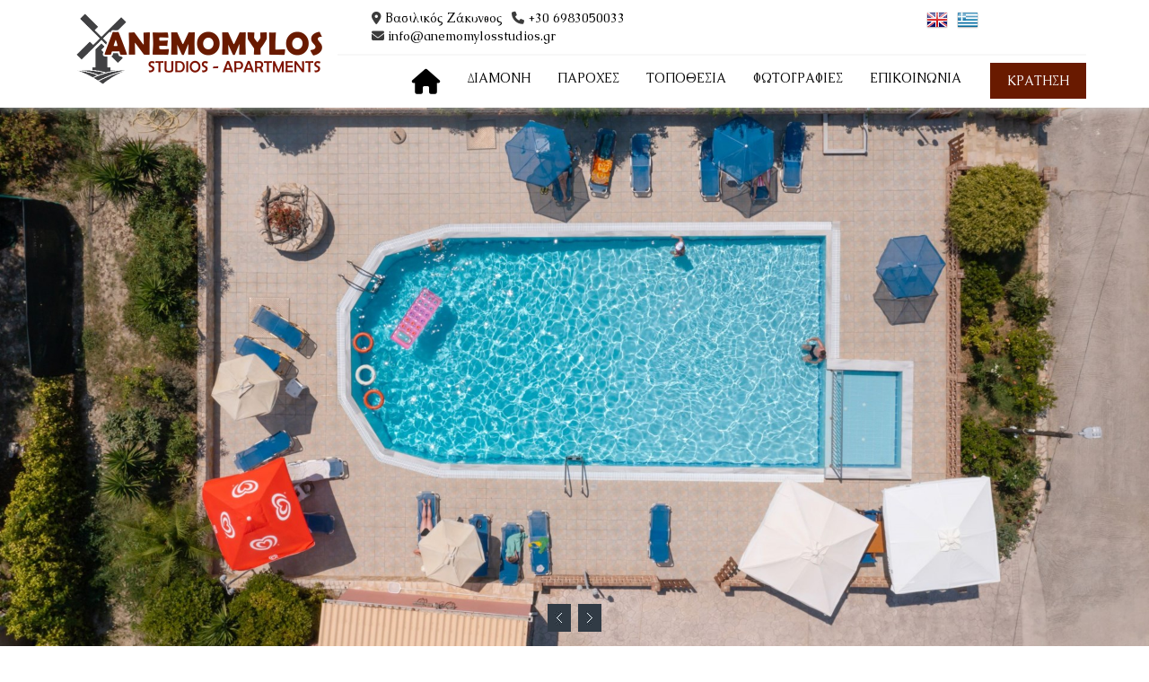

--- FILE ---
content_type: text/html; charset=UTF-8
request_url: https://anemomylosstudios.gr/gr-index.php
body_size: 21163
content:



<!DOCTYPE html PUBLIC "-//W3C//DTD XHTML 1.0 Transitional//EN" "http://www.w3.org/TR/xhtml1/DTD/xhtml1-transitional.dtd">
<html xmlns="http://www.w3.org/1999/xhtml" lang="en" xml:lang="en">
<head>
<meta charset="utf-8">        
    <meta http-equiv="X-UA-Compatible" content="IE=edge">        
    <meta name="viewport" content="width=device-width, initial-scale=1">        
    <title>Anemomylos Studios Βασιλικός Ζάκυνθος Ελλάδα</title>
    <meta name="description" content="Anemomylos Studios Βασιλικός Ζάκυνθος Ελλάδα, Διακοπές στη Ζάκυνθο">
    <meta name="keywords" content="Anemomylos Studios ,Βασιλικός , Ζάκυνθος,Ελλάδα,Διαμονή,Διακοπές,Νησιά,Ιονίου,ΖΑΚΥΝΘΟΣ,ΕΛΛΑΔΑ,ΖΑΝΤΕ,ΔΙΑΜΟΝΗ,ΔΙΑΚΟΠΕΣ,ΝΗΣΙΑ,ΙΟΝΙΟΥ">          
    <meta property="og:title" content="Anemomylos Studios Βασιλικός Νησιά Ιονίου Ζάκυνθος"/>
    <meta property="og:type" content="website"/>
    <meta property="og:url" content="http://anemomylosstudios.gr"/>
    <meta property="og:site_name" content="Anemomylos Studios Βασιλικός Νησιά Ιονίου Ζάκυνθος"/>
    <meta property="og:description" content="Anemomylos Studios Βασιλικός Νησιά Ιονίου Ζάκυνθος"/>  
    
        
    <link rel="icon" href="https://cdn.zweb.gr/images/237ddc00-f7eb-44d6-bd85-2d2bfa125169.png" sizes="32x32" type="image/png">
	<link rel="icon" href="https://www.zwebone.com/images/favicon.png" sizes="32x32" type="image/png">

<style>
/* Preloader */

#preloader {
    position:fixed;
    top:0;
    left:0;
    right:0;
    bottom:0;
    background-color:#fff;
    z-index:999999; 
}

#status {
	width: 250px;
	height: 250px; 
	position: absolute;
	left: 50%;
	top: 50%;
   /* background-image:url(https://cdn.zweb.gr/images/5e4b95b9-f578-4cbf-8bda-43b40f364725.png); */
	-webkit-background-size: contain;
	background-size: contain;
	background-repeat: no-repeat;
	background-position: center;
	margin-top: -100px;
	margin-right: 0;
	margin-bottom: 0;
	margin-left: -100px;
}
</style>      
	<link rel="stylesheet" href="https://cdnjs.cloudflare.com/ajax/libs/font-awesome/6.0.0-beta3/css/all.min.css">
</head>

<body id="home_one">
   <div id="preloader"> 
    <div id="status" ><img src="https://cdn.zweb.gr/images/5e4b95b9-f578-4cbf-8bda-43b40f364725.png" alt="Anemomylos Studios zakynthos Greece"  /></div>
</div>  
       
    <header class="header_area">  
<!-- start top info notification --> 
<!-- end top info notification -->
    
    
    
              
      <!-- start main header -->            
      <div class="main_header_area">                
        <div class="container">                    
          <!-- start mainmenu & logo -->                    
          <div class="mainmenu">                        
            <div id="nav">                            
              <nav class="navbar navbar-default">                                
                <!-- Brand and toggle get grouped for better mobile display -->                                
                <div class="navbar-header">                                  
                  <button type="button" class="navbar-toggle collapsed" data-toggle="collapse" data-target="#bs-example-navbar-collapse-1">                                    
                    <span class="sr-only">Toggle navigation
                    </span>                                    
                    <span class="icon-bar">
                    </span>                                    
                    <span class="icon-bar">
                    </span>                                    
                    <span class="icon-bar">
                    </span>                                  
                  </button>                                  
                  <div class="site_logo">      

                                                  
                    <a class="visible-md visible-lg clearfix navbar-brand border-right-whitesmoke" href="index.php" alt="Anemomylos Studios zakynthos Greece"> <!-- logo full screen -->
                      <img src="https://cdn.zweb.gr/images/5e4b95b9-f578-4cbf-8bda-43b40f364725.png" alt="Anemomylos Studios zakynthos Greece" id="myImage"></a>

<script> 
        window.onscroll = function () { 
            scrollFunction(); 
        }; 
  
        function scrollFunction() { 
            var image = document.getElementById("myImage"); 
            if (document.documentElement.scrollTop > 100) 
                image.src =  
"https://cdn.zweb.gr/images/5d635c17-f3a2-4521-b17c-62a64e957cac.png"; 
            else 
                image.src =  
"https://cdn.zweb.gr/images/5e4b95b9-f578-4cbf-8bda-43b40f364725.png"; 
        } 
</script> 
                       
                      <a id="brand" class=" visible-sm clearfix navbar-brand border-right-whitesmoke" href="index.php" alt="Anemomylos Studios Ζάκυνθος"> <!-- logo tablet  -->
                      <img src="https://cdn.zweb.gr/images/5d635c17-f3a2-4521-b17c-62a64e957cac.png" alt="Anemomylos Studios Ζάκυνθος"></a>   
                      <a class="visible-xs clearfix navbar-brand border-right-whitesmoke" href="index.php" alt="Anemomylos Studios Ζάκυνθος"> <!-- logo mobile -->
                      <img src="https://cdn.zweb.gr/images/7f1ee5d9-2690-4cf8-ac7c-46ca26224089.png" alt="Anemomylos Studios Ζάκυνθος"></a>                                      
                  </div>                                
                </div>	
                <div class="top-header hidden-xs">		
                  <div class="inner-container">			
                    <!-- Contact Info -->       		
                    <div class="col-lg-12">	      
                      <div class="col-lg-8 col-md-8 col-sm-12  hidden-sm hidden-xs text-left">      
                        <ul class="contact-info list-inline">				
                          <li><em class="fa fa-map-marker"></em> <a href="https://www.google.com/maps/dir//Anemomilos+Studios,+%CE%86%CE%BD%CF%89+%CE%92%CE%B1%CF%83%CE%B9%CE%BB%CE%B9%CE%BA%CF%8C%CF%82+291+00/@37.7346867,20.9630118,17z/data=!4m8!4m7!1m0!1m5!1m1!1s0x136736265364ea75:0x83507483bd70d251!2m2!1d20.9652005!2d37.7346867en"> Βασιλικός Ζάκυνθος</a> </li>        
                                                    		<li><em class="fa fa-phone"></em> <a href="tel:+30 6983050033"> +30 6983050033 </a> </li>	
                          		
                          <li><em class="fa fa-envelope"></em><a href="mailto:info@anemomylosstudios.gr"> info@anemomylosstudios.gr </a> </li>
                                                    		
                        </ul>     
                      </div>			
                      <div class="col-lg-4 col-md-4 col-sm-12 text-center hidden-xs">      
                        <ul class="contact-info list-inline">				
                          <li><a href="index.php"> <img src="https://www.zwebone.com/images/en.png" alt="Zakynthos Island Greece">  </a> </li>        
                          <li><a href="gr-index.php"> <img src="https://www.zwebone.com/images/gr.png" alt="Zakynthos Island Greece"> </a> </li>	                          	
                          	
                          	
                          		
                        </ul>    
                               
                      </div>	  
                    </div>  	
                  </div>	
                </div>  
  <div class="right-button  hidden-sm hidden-xs"><a class="btn btn-default" href="https://anemomylosstudios.reserve-online.net/" target="_blank">ΚΡΑΤΗΣΗ</a></div>
<!-- ean kapoios pelatis exei allo online sistima ektos webhotelier -->
    
                <!-- Collect the nav links, forms, and other content for toggling -->                                
                <div class="text-center collapse navbar-collapse navbar-right" id="bs-example-navbar-collapse-1">                                  
                  <ul class="nav navbar-nav"  id="top-menu" data-toggle="collapse" data-target=".navbar-collapse.in">                                  	  
                    <li><a href="#home_one" flag="" title="Anemomylos Studios Ζάκυνθος Ελλάδα"><em class="fa fa-home fa-2x"></em></a></li>						                           						
                    <li><a href="#thevilla" flag="" title="Διαμονή Anemomylos Studios Ζάκυνθος Ελλάδα">ΔΙΑΜΟΝΗ</a></li>                                      
                    <li><a href="#facilities" flag="" title="Παροχές Anemomylos Studios Ζάκυνθος Ελλάδα">ΠΑΡΟΧΕΣ</a></li>                          						
                    <li><a href="#location" flag="" title="Τοποθεσία Anemomylos Studios Ζάκυνθος Ελλάδα">ΤΟΠΟΘΕΣΙΑ</a></li>                                      
                    <li><a href="#gallery" flag="" title="Φωτογραφίες Anemomylos Studios Ζάκυνθος Ελλάδα">ΦΩΤΟΓΡΑΦΙΕΣ</a></li>												                           						
                    <li><a href="#contact" flag="" title="Επικοινωνία Anemomylos Studios Ζάκυνθος Ελλάδα">ΕΠΙΚΟΙΝΩΝΙΑ</a></li>                                                                             
                    <li class="visible-xs margin-bottom-25 margin-top-20">
                    	
               <a href="tel:+30 6983050033" style="display:inline;" class="btn btn-success"><em class="fa fa-phone fa-lg" aria-hidden="true"></em> ΚΑΛΕΣΤΕ ΜΑΣ</a>
                                      <a href="https://www.google.com/maps/dir//Anemomilos+Studios,+%CE%86%CE%BD%CF%89+%CE%92%CE%B1%CF%83%CE%B9%CE%BB%CE%B9%CE%BA%CF%8C%CF%82+291+00/@37.7346867,20.9630118,17z/data=!4m8!4m7!1m0!1m5!1m1!1s0x136736265364ea75:0x83507483bd70d251!2m2!1d20.9652005!2d37.7346867en" style="display:inline;" class="btn btn-blue"><em class="fa fa-map-marker fa-lg" aria-hidden="true"></em> ΠΛΟΗΓΗΣΗ</a>
                    </li>
                    <li class="visible-xs">
                    	<a href="index.php" style="display:inline;"> <img src="https://www.zwebone.com/images/en.png" alt="Zakynthos Island Greece">  </a> 
                        <a href="gr-index.php" style="display:inline;"> <img src="https://www.zwebone.com/images/gr.png" alt="Zakynthos Island Greece"> </a>                        												                                            </li>                                  
                  </ul>                                     
                </div>
                <!-- /.navbar-collapse -->              
              </nav>                        
            </div>                    
          </div>                    
          <!-- end mainmenu and logo -->                
        </div>            
      </div>            
      <!-- end main header -->        
    </header>        
<!-- ---------------------------END HEADER --------------------------------> 

<!-- ------------------------START MAIN SLIDER ----------------------------------------->        
    <div class="main_slider_area">            
      <div class="main_slider" id="slider_rev">                
        <!-- end hotel booking -->                
        <div class="fullwidthbanner-container" >                    
          <div class="fullwidth_home_banner">                        
            <ul>         
        <li data-transition="random" data-slotamount="7" data-masterspeed="1000">                                  
        	<img src="https://cdn.zweb.gr/images/cf688c90-bcdb-4abc-a40f-00022ab05cde.jpg?w=1920&h=1080&mode=crop" alt="Anemomylos Studios Διακοπές στη Ζάκυνθο"/>                                   
        	<div class="tp-caption large_black sfr"  data-x="center" data-y="center" data-speed="1500" data-start="1400" data-easing="easeInOutBack" style="font-family: 'Caudex', serif; font-size: 45px;color: #fff; margin-bottom: 23px; text-transform: uppercase; line-height: 48px; text-shadow: 2px 2px 10px black; font-weight: bold;">
                                                 
            </div>                            
        </li>
        
        <li data-transition="random" data-slotamount="7" data-masterspeed="1000">                                  
        	<img src="https://cdn.zweb.gr/images/d439b64f-7d3f-4ee2-a05e-b8651bd1130b.jpg?w=1920&h=1080&mode=crop" alt="Anemomylos Studios Διακοπές στη Ζάκυνθο"/>                                   
        	<div class="tp-caption large_black sfr"  data-x="center" data-y="center" data-speed="1500" data-start="1400" data-easing="easeInOutBack" style="font-family: 'Caudex', serif; font-size: 45px;color: #fff; margin-bottom: 23px; text-transform: uppercase; line-height: 48px; text-shadow: 2px 2px 10px black; font-weight: bold;">
                                                 
            </div>                            
        </li>
        
        <li data-transition="random" data-slotamount="7" data-masterspeed="1000">                                  
        	<img src="https://cdn.zweb.gr/images/b6a28ce3-5768-40e0-af17-b716c9848e32.jpg?w=1920&h=1080&mode=crop" alt="Anemomylos Studios Διακοπές στη Ζάκυνθο"/>                                   
        	<div class="tp-caption large_black sfr"  data-x="center" data-y="center" data-speed="1500" data-start="1400" data-easing="easeInOutBack" style="font-family: 'Caudex', serif; font-size: 45px;color: #fff; margin-bottom: 23px; text-transform: uppercase; line-height: 48px; text-shadow: 2px 2px 10px black; font-weight: bold;">
                                                 
            </div>                            
        </li>
        
                                              
							                                                    
            </ul>                    
          </div>                
        </div>

<!-- -----------------------------------START BOOKING ROW CALENDAR------------------------------ -->                
        <div class="hotel_booking_area">                    
          <div class="containe">                        
            <div class="hotel_booking">                            
              <form id="form1" role="form" action="https://anemomylosstudios.reserve-online.net/" target="_blank">                                
                <div class="col-lg-2 col-md-2 col-sm-6 col-xs-6 hidden-sm hidden-xs">                                    
                  <div class="room_book border-right-dark-1">                                        
                    <h6>διαθεσιμοτητα & τιμες
                    </h6>                                                                            
                  </div>                                
                </div>                                
                <div class="form-group col-lg-2 col-md-2 col-sm-6 hidden-sm hidden-xs">                                    
                  <div class="input-group border-bottom-dark-2">
                  <label for="datepicker" style="display:none">date</label>                                      
                    <input placeholder="Αφιξη" id="datepicker" class="date-picker" type="text" name="checkin" />                                                                   
                    <div class="input-group-addon">
                      <em class="fa fa-calendar"></em>
                    </div>                                    
                  </div>                                
                </div>                                
                <div class="form-group col-lg-2 col-md-2 col-sm-6 hidden-sm hidden-xs">                                    
                  <div class="input-group border-bottom-dark-2">    
                  <label for="datepicker1" style="display:none">date</label>                                      
                    <input placeholder="Αναχωρηση" id="datepicker1" class="date-picker" type="text" name="checkout" />                                        
                    <div class="input-group-addon">
                      <em class="fa fa-calendar"></em>
                    </div>                                    
                  </div>                                
                </div>
                <div class="col-lg-6 col-md-6 col-sm-12 col-xs-12">                                
                  <div class="row">
                    <div class="form-group col-lg-3 col-md-3 col-sm-4 icon_arrow hidden-sm hidden-xs">                                   
                      <div class="input-group border-bottom-dark-2"> 
                      <label for="adult" style="position: absolute;  width: 1px;  height: 1px;  padding: 0;  margin: -1px;  overflow: hidden;  clip: rect(0,0,0,0);  white-space: nowrap; ">Number of Adults</label>   
                        <select name="adults" class="form-control" id="adult">		                    
                          <option value="">Ενηλικες
                          </option>
<option value="1">1</option><option value="2">2</option><option value="3">3</option><option value="4">4</option><option value="5">5</option><option value="6">6</option><option value="7">7</option><option value="8">8</option><option value="9">9</option><option value="10">10</option><option value="11">11</option><option value="12">12</option><option value="13">13</option><option value="14">14</option><option value="15">15</option><option value="16">16</option><option value="17">17</option><option value="18">18</option><option value="19">19</option><option value="20">20</option>                        </select>       
                      </div>                                        
                    </div>                                        
                    <div class="form-group col-lg-3 col-md-3 col-sm-4 icon_arrow hidden-sm hidden-xs">                                            
                      <div class="input-group border-bottom-dark-2">	
                      <label for="child" style="position: absolute;  width: 1px;  height: 1px;  padding: 0;  margin: -1px;  overflow: hidden;  clip: rect(0,0,0,0);  white-space: nowrap; ">Number of Children</label> 	                
                        <select name="children" class="form-control" id="child">		                    
                          <option value="">Παιδια
                          </option>                      
<option value="1">1</option><option value="2">2</option><option value="3">3</option><option value="4">4</option><option value="5">5</option><option value="6">6</option><option value="7">7</option><option value="8">8</option><option value="9">9</option><option value="10">10</option><option value="11">11</option><option value="12">12</option><option value="13">13</option><option value="14">14</option><option value="15">15</option><option value="16">16</option><option value="17">17</option><option value="18">18</option><option value="19">19</option>		                
                        </select>                                                          
                      </div>                                        
                    </div>                                        
                    <div class="col-lg-6 col-md-6 col-sm-12 col-xs-12 text-center">                                            
                      <input type="submit" class="btn btn-primary" value="ελεγχος">                                        
                    </div>                                    
                  </div>                                
                </div>                            
              </form>                        
            </div>                    
          </div>                
        </div>  
    
                               
      </div>        
    </div>        
<!------------------------------- END main SLIDER ------------------------------------------>  

<!-- ------------------------------- START WELCOME SECTION  ---------------------------------------->  
    
           
    <section id="thevilla" class="welcome_area">               
      <div class="container">                    
        <div class="welcome">                        
          <div class="section_title nice_title content-center">
           <h2>ΚΑΛΩΣ ΗΡΘΑΤΕ</h2>
           <h2><strong>Anemomylos Studios</strong></h2> 
           <div class="line"></div>
            <div class="line"></div>
            <div class="line"></div>
            <h3>Βασιλικός Ζάκυνθος Ελλάδα</h3>
            
            
<!-- Start Navigation Button for Mobile------>
 <a class="btn btn-default visible-xs" href="https://www.google.com/maps/dir//Anemomilos+Studios,+%CE%86%CE%BD%CF%89+%CE%92%CE%B1%CF%83%CE%B9%CE%BB%CE%B9%CE%BA%CF%8C%CF%82+291+00/@37.7346867,20.9630118,17z/data=!4m8!4m7!1m0!1m5!1m1!1s0x136736265364ea75:0x83507483bd70d251!2m2!1d20.9652005!2d37.7346867en"><em class="fa fa-map-marker" aria-hidden="true"></em>&nbsp;  ΠΛΟΗΓΗΣΗ ΣΤΟ ΚΑΤΑΛΥΜΑ <br></a><br>
<!-- End Navigation Button for Mobile------>
 
 
</div>         
           
          <div class="section_description margin-bottom-50">                            
            <p> Καλως ορίσατε στο κατάλυμα Ανεμόμυλος, ένα όμορφο μέρος όπου θα χαλαρώσετε και θα απολαύσετε τις διακοπές σας σε καθαρά και άνετα δωμάτια, ενώ μπορείτε να κάνετε το μπάνιο σας στην κοινή πισίνα. <br />
<br />
Τα ευρύχωρα δωμάτια είναι εξοπλισμένα με ό,τι χρειάζεστε για να ετοιμάσετε απλά γεύματα τα οποία μπορείτε να απολαύσετε είτε στο εσωτερικό του δωματίου, είτε στο άνετο μπαλκόνι. <br />
<br />
Η καταπράσινη θέα, η πισίνα καθώς και η ηρεμία και γαλήνη γύρω από το κατάλυμα θα σας χαλαρώσουν ενώ ταυτόχρονα θα βρείτε εστιατόρια, ταβέρνες, μαγαζιά και την κοντινότερη παραλία μόλις στα 15 λεπτά με τα πόδια.  </p>    
                                                         
          </div>
          
          
          
          <div class="row margin-bottom-35 hidden-sm hidden-xs">                            
              <div class="facilities_name margin-bottom-45 ">                             
                <div class="col-lg-12 col-md-12 col-sm-12 col-xs-12 border-right-whitesmoke text-center">  
		
        <span class="text-center" style="width:17%; display: inline-block; vertical-align:top"><img src="https://cdn.zweb.gr/icons/barbecue.png?v=1.0" alt="Ψησταριά - Anemomylos Studios Zakynthos Greece"/><br />
        Ψησταριά<br />
        <small style='font-style:italic'><em class='fas fa-asterisk'></em> Κοινόχρηστη εξωτερική</small></li>        </span>
        
		
        <span class="text-center" style="width:17%; display: inline-block; vertical-align:top"><img src="https://cdn.zweb.gr/icons/balcony.png?v=1.0" alt="Μπαλκόνι / Βεράντα - Anemomylos Studios Zakynthos Greece"/><br />
        Μπαλκόνι / Βεράντα<br />
                </span>
        
		
        <span class="text-center" style="width:17%; display: inline-block; vertical-align:top"><img src="https://cdn.zweb.gr/icons/swimming-pool.png?v=1.0" alt="Κοινόχρηστη Πισίνα - Anemomylos Studios Zakynthos Greece"/><br />
        Κοινόχρηστη Πισίνα<br />
                </span>
        
		
        <span class="text-center" style="width:17%; display: inline-block; vertical-align:top"><img src="https://cdn.zweb.gr/icons/sunbed.png?v=1.0" alt="Ομπρέλες - Anemomylos Studios Zakynthos Greece"/><br />
        Ομπρέλες<br />
        <small style='font-style:italic'><em class='fas fa-asterisk'></em> 14 ξαπλώστρες, 7 ομπρέλες</small></li>        </span>
        
		
        <span class="text-center" style="width:17%; display: inline-block; vertical-align:top"><img src="https://cdn.zweb.gr/icons/children-pool.png?v=1.0" alt="Παιδική Πισίνα - Anemomylos Studios Zakynthos Greece"/><br />
        Παιδική Πισίνα<br />
        <small style='font-style:italic'><em class='fas fa-asterisk'></em> 2μ x 3μ</small></li>        </span>
        
 
		</div>                            
            </div>
            	</div> 



          

          
            
          </div>                                             
        </div>            
      </div>        
    </section>
             
<!--------------------------------- END WELCOME SECTION -------------------------------------> 
<!-- 1st Parallax Photo --->
<section class="our_room_facilities_area" style="height:350px;background:url('https://cdn.zweb.gr/images/198c4a96-a282-4582-be49-a82bcc6314be.jpg?w=1900&h=1000&mode=crop');background-attachment:fixed;background-size: cover;background-position: center;">                           
</section> 
  <!-- ------------------------------START ACCOMMODATION SECTION ------------------------------------->     
      
<section class="our_room_facilities_area">
<div class="section_description">  
          	<div class="container text-center">   
              <div class="section_title content-center">  
              
      
            
                                      
<h2><strong><em class="fa fa-bed" aria-hidden="true"></em> ΠΛΗΡΟΦΟΡΙΕΣ ΔΙΑΜΟΝΗΣ</strong></h2>
<div class="line"></div>
<div class="line"></div>
<div class="line"></div> 
<h4>Περιγραφή Καταλύματος Anemomylos Studios</h4>     
</div>
                                      
          	  <p class="margin-bottom-50"> Στον Ανενόμυλο θα βρείτε τους ακόλουθους τύπους δωματίων: Στούντιο, Διαμέρισμα ενός υπνοδωματίου, δίχωρο διαμέρισμα και ένα διαμέρισμα 2 υπνοδωματίων στη σοφίτα.  </p>

          
				
<div class="row margin-bottom-25 hidden-sm hidden-xs">                            
              <div class="facilities_name margin-bottom-45 ">                             
                <div class="col-lg-12 col-md-12 col-sm-12 col-xs-12 border-right-whitesmoke text-center">  
 
		</div>                            
            </div>
            	</div>		
				
				
				
</div>
                



<div class="container text-center"> 
	
		
<div class="section_title content-center margin-top-40 margin-bottom-35">
              <h3><strong>Ισόγειο Διαμέρισμα 1 Υπνοδωματίου</strong></h3>                            
                <div class="line"></div>
                <div class="line"></div>
                <div class="line"></div>                        
              </div>
    <p class="margin-bottom-50"> Βρίσκεται στο ισόγειο και διαθέτει ένα υπνοδωμάτιο με 1 διπλό κρεβάτι και έναν ενιαίο χώρο με 2 ακόμα μονά κρεβάτια. Τα μονά κρεβάτια μπορούν επίσης να ενωθούν σε διπλό κατόπιν αιτήματος.<br />
<br />
Υπάρχουν μάτια στην κουζίνα και όλα απαραίτητα σκεύη για την παρασκευή γευμάτων, καθώς και μπάνιο με ντουζιέρα. Θα βρείτε τραπέζι φαγητού μέσα στο δωμάτιο και στο μπαλκόνι, ενώ το διαμέρισμα προσφέρει θέα στην πισίνα.  
	
	<br><br>
		
	                                               
	
</p>	
	
	
	
	
	
 <!--  == Book Online Button START == --> 
<div align="center">          
<a class="btn btn-default" href="https://anemomylosstudios.reserve-online.net/" target="_blank">ΚΑΝΤΕ ΚΡΑΤΗΣΗ »</a>        
</div>
       <br />     
<!-- == Book Online Button END  == --> 
   
	
	
	
	
	
	<div class="our_room_facilities margin-bottom-70">                    
          <div class="facilities_main_part">                        
			  

<ul class="single_facilities_name content-center clearul"></ul></div>     



	<div class="row">                                                   
              <div class="section_title content-center margin-top-60 margin-bottom-35">
              <h6><strong>Παροχές Εσωτερικές / Δωματίων</strong></h6>                                                
              </div>
	  
<ul class="single_facilities_name content-center clearul"><li class='col-lg-3 col-md-3 col-sm-12 col-xs-12'><em class='fa fa-check-circle' style='font-size: 14px;'></em> 24ώρες ζεστό νερό</li><li class='col-lg-3 col-md-3 col-sm-12 col-xs-12'><em class='fa fa-check-circle' style='font-size: 14px;'></em> Κλιματισμός</li><li class='col-lg-3 col-md-3 col-sm-12 col-xs-12'><em class='fa fa-check-circle' style='font-size: 14px;'></em> Βρεφική κούνια<small><em class='fas fa-asterisk'></em> Κατόπιν αιτήματος</small></li><li class='col-lg-3 col-md-3 col-sm-12 col-xs-12'><em class='fa fa-check-circle' style='font-size: 14px;'></em> Κουτί πρώτων βοηθειών</li><li> <div class='clearfix'> </div></li><li class='col-lg-3 col-md-3 col-sm-12 col-xs-12'><em class='fa fa-check-circle' style='font-size: 14px;'></em> Πυροσβεστήρας<small><em class='fas fa-asterisk'></em> Στους διαδρόμους</small></li><li class='col-lg-3 col-md-3 col-sm-12 col-xs-12'><em class='fa fa-check-circle' style='font-size: 14px;'></em> Πιστολάκι μαλλιών</li><li class='col-lg-3 col-md-3 col-sm-12 col-xs-12'><em class='fa fa-check-circle' style='font-size: 14px;'></em> Ανιχνευτής καπνού</li><li class='col-lg-3 col-md-3 col-sm-12 col-xs-12'><em class='fa fa-check-circle' style='font-size: 14px;'></em> Απλώστρα</li><li> <div class='clearfix'> </div></li><li class='col-lg-3 col-md-3 col-sm-12 col-xs-12'><em class='fa fa-check-circle' style='font-size: 14px;'></em> Σίδερο και σιδερώστρα<small><em class='fas fa-asterisk'></em> Κατόπιν αιτήματος</small></li><li class='col-lg-3 col-md-3 col-sm-12 col-xs-12'><em class='fa fa-check-circle' style='font-size: 14px;'></em> Netflix</li><li class='col-lg-3 col-md-3 col-sm-12 col-xs-12'><em class='fa fa-check-circle' style='font-size: 14px;'></em> Ντουλάπες</li><li class='col-lg-3 col-md-3 col-sm-12 col-xs-12'><em class='fa fa-check-circle' style='font-size: 14px;'></em> Τοπικά ψηφιακά κανάλια</li><li> <div class='clearfix'> </div></li><li class='col-lg-3 col-md-3 col-sm-12 col-xs-12'><em class='fa fa-check-circle' style='font-size: 14px;'></em> Τηλεόραση Επίπεδης Οθόνης</li><li class='col-lg-3 col-md-3 col-sm-12 col-xs-12'><em class='fa fa-check-circle' style='font-size: 14px;'></em> Παρέχονται σεντόνια</li><li class='col-lg-3 col-md-3 col-sm-12 col-xs-12'><em class='fa fa-check-circle' style='font-size: 14px;'></em> Πετσέτες</li><li class='col-lg-3 col-md-3 col-sm-12 col-xs-12'><em class='fa fa-check-circle' style='font-size: 14px;'></em> Παντζούρια</li><li> <div class='clearfix'> </div></li></ul></div>    


	<div class="row">                                                   
              <div class="section_title content-center margin-top-60 margin-bottom-35">
              <h6><strong>Παροχές Κουζίνας</strong></h6>                                                
              </div>
	  
<ul class="single_facilities_name content-center clearul"><li class='col-lg-3 col-md-3 col-sm-12 col-xs-12'><em class='fa fa-check-circle' style='font-size: 14px;'></em> Παιδικό καρεκλάκι φαγητού<small><em class='fas fa-asterisk'></em> Κατόπιν αιτήματος</small></li><li class='col-lg-3 col-md-3 col-sm-12 col-xs-12'><em class='fa fa-check-circle' style='font-size: 14px;'></em> Βραστήρας</li><li class='col-lg-3 col-md-3 col-sm-12 col-xs-12'><em class='fa fa-check-circle' style='font-size: 14px;'></em> Μικρό ψυγείο</li><li class='col-lg-3 col-md-3 col-sm-12 col-xs-12'><em class='fa fa-check-circle' style='font-size: 14px;'></em> Καφετιέρα φίλτρου</li><li> <div class='clearfix'> </div></li><li class='col-lg-3 col-md-3 col-sm-12 col-xs-12'><em class='fa fa-check-circle' style='font-size: 14px;'></em> Μαγειρικά σκεύη<small><em class='fas fa-asterisk'></em> Βασικές παροχές</small></li><li class='col-lg-3 col-md-3 col-sm-12 col-xs-12'><em class='fa fa-check-circle' style='font-size: 14px;'></em> Τοστιέρα</li><li class='col-lg-3 col-md-3 col-sm-12 col-xs-12'><em class='fa fa-check-circle' style='font-size: 14px;'></em> Παγοθήκες</li><li class='col-lg-3 col-md-3 col-sm-12 col-xs-12'><em class='fa fa-check-circle' style='font-size: 14px;'></em> Ηλεκτρική κουζίνα</li><li> <div class='clearfix'> </div></li><li class='col-lg-3 col-md-3 col-sm-12 col-xs-12'><em class='fa fa-check-circle' style='font-size: 14px;'></em> Πιάτα & μαχαιροπήρουνα</li></ul></div>    

        

	<div class="row accomodation_single_room margin-top-40">         
                              
          	                 
          	                        <div class="col-lg-2 col-md-2 col-sm-6 col-xs-12"> <div class="row">
          	                                <div class="single_room_wrapper clearfix">
          	                                    <div class="room_wrapper">
          	                                        
                                                    <div class="room_media hidden-xs">  <!--  Photogallery gia megales analysis me link image -->
          	                                            <a href="https://cdn.zweb.gr/images/0450b937-d72e-4e7f-95dd-b496d9d57d26.jpg?w=1000&mode=crop" class="colorbox" title="Anemomylos Studios Ζάκυνθος">
          	                                            <figure class="uk-overlay uk-overlay-hover">
          	                                                	<img src="https://cdn.zweb.gr/images/0450b937-d72e-4e7f-95dd-b496d9d57d26.jpg?w=480&h=320&mode=crop" alt="Anemomylos Studios - Διαμονή στη Ζάκυνθο"/>
          	                                                <div class="uk-overlay-panel uk-overlay-background uk-overlay-icon"></div>
          	                                            </figure>
          	                                            </a>
          	                                        </div>
                                                    
                                                    <div class="room_media hidden-sm hidden-md hidden-lg">  <!--  Photogallery gia mikres analysis, kinita xoris link image -->
          	                                            <figure class="uk-overlay uk-overlay-hover">
          	                                                	<img src="https://cdn.zweb.gr/images/0450b937-d72e-4e7f-95dd-b496d9d57d26.jpg?w=480&h=320&mode=crop" alt="Anemomylos Studios - Διαμονή στη Ζάκυνθο"/>
          	                                                <div class="uk-overlay-panel uk-overlay-background uk-overlay-icon"></div>
          	                                            </figure>
          	                                        </div>
                                                    
          	                                    </div>
          	                                </div>
                                          </div>  
          	                            </div>     
          	                          
          	              
          	                 
          	                        <div class="col-lg-2 col-md-2 col-sm-6 col-xs-12"> <div class="row">
          	                                <div class="single_room_wrapper clearfix">
          	                                    <div class="room_wrapper">
          	                                        
                                                    <div class="room_media hidden-xs">  <!--  Photogallery gia megales analysis me link image -->
          	                                            <a href="https://cdn.zweb.gr/images/effce7fd-cb22-4dbe-80f6-8f127290fbcf.jpg?w=1000&mode=crop" class="colorbox" title="Anemomylos Studios Ζάκυνθος">
          	                                            <figure class="uk-overlay uk-overlay-hover">
          	                                                	<img src="https://cdn.zweb.gr/images/effce7fd-cb22-4dbe-80f6-8f127290fbcf.jpg?w=480&h=320&mode=crop" alt="Anemomylos Studios - Διαμονή στη Ζάκυνθο"/>
          	                                                <div class="uk-overlay-panel uk-overlay-background uk-overlay-icon"></div>
          	                                            </figure>
          	                                            </a>
          	                                        </div>
                                                    
                                                    <div class="room_media hidden-sm hidden-md hidden-lg">  <!--  Photogallery gia mikres analysis, kinita xoris link image -->
          	                                            <figure class="uk-overlay uk-overlay-hover">
          	                                                	<img src="https://cdn.zweb.gr/images/effce7fd-cb22-4dbe-80f6-8f127290fbcf.jpg?w=480&h=320&mode=crop" alt="Anemomylos Studios - Διαμονή στη Ζάκυνθο"/>
          	                                                <div class="uk-overlay-panel uk-overlay-background uk-overlay-icon"></div>
          	                                            </figure>
          	                                        </div>
                                                    
          	                                    </div>
          	                                </div>
                                          </div>  
          	                            </div>     
          	                          
          	              
          	                 
          	                        <div class="col-lg-2 col-md-2 col-sm-6 col-xs-12"> <div class="row">
          	                                <div class="single_room_wrapper clearfix">
          	                                    <div class="room_wrapper">
          	                                        
                                                    <div class="room_media hidden-xs">  <!--  Photogallery gia megales analysis me link image -->
          	                                            <a href="https://cdn.zweb.gr/images/95fd27df-775d-409f-b945-77bebfbbb6f1.jpg?w=1000&mode=crop" class="colorbox" title="Anemomylos Studios Ζάκυνθος">
          	                                            <figure class="uk-overlay uk-overlay-hover">
          	                                                	<img src="https://cdn.zweb.gr/images/95fd27df-775d-409f-b945-77bebfbbb6f1.jpg?w=480&h=320&mode=crop" alt="Anemomylos Studios - Διαμονή στη Ζάκυνθο"/>
          	                                                <div class="uk-overlay-panel uk-overlay-background uk-overlay-icon"></div>
          	                                            </figure>
          	                                            </a>
          	                                        </div>
                                                    
                                                    <div class="room_media hidden-sm hidden-md hidden-lg">  <!--  Photogallery gia mikres analysis, kinita xoris link image -->
          	                                            <figure class="uk-overlay uk-overlay-hover">
          	                                                	<img src="https://cdn.zweb.gr/images/95fd27df-775d-409f-b945-77bebfbbb6f1.jpg?w=480&h=320&mode=crop" alt="Anemomylos Studios - Διαμονή στη Ζάκυνθο"/>
          	                                                <div class="uk-overlay-panel uk-overlay-background uk-overlay-icon"></div>
          	                                            </figure>
          	                                        </div>
                                                    
          	                                    </div>
          	                                </div>
                                          </div>  
          	                            </div>     
          	                          
          	              
          	                 
          	                        <div class="col-lg-2 col-md-2 col-sm-6 col-xs-12"> <div class="row">
          	                                <div class="single_room_wrapper clearfix">
          	                                    <div class="room_wrapper">
          	                                        
                                                    <div class="room_media hidden-xs">  <!--  Photogallery gia megales analysis me link image -->
          	                                            <a href="https://cdn.zweb.gr/images/cf840dc2-91f5-44b4-8752-d76b0f57a4f2.jpg?w=1000&mode=crop" class="colorbox" title="Anemomylos Studios Ζάκυνθος">
          	                                            <figure class="uk-overlay uk-overlay-hover">
          	                                                	<img src="https://cdn.zweb.gr/images/cf840dc2-91f5-44b4-8752-d76b0f57a4f2.jpg?w=480&h=320&mode=crop" alt="Anemomylos Studios - Διαμονή στη Ζάκυνθο"/>
          	                                                <div class="uk-overlay-panel uk-overlay-background uk-overlay-icon"></div>
          	                                            </figure>
          	                                            </a>
          	                                        </div>
                                                    
                                                    <div class="room_media hidden-sm hidden-md hidden-lg">  <!--  Photogallery gia mikres analysis, kinita xoris link image -->
          	                                            <figure class="uk-overlay uk-overlay-hover">
          	                                                	<img src="https://cdn.zweb.gr/images/cf840dc2-91f5-44b4-8752-d76b0f57a4f2.jpg?w=480&h=320&mode=crop" alt="Anemomylos Studios - Διαμονή στη Ζάκυνθο"/>
          	                                                <div class="uk-overlay-panel uk-overlay-background uk-overlay-icon"></div>
          	                                            </figure>
          	                                        </div>
                                                    
          	                                    </div>
          	                                </div>
                                          </div>  
          	                            </div>     
          	                          
          	              
          	                 
          	                        <div class="col-lg-2 col-md-2 col-sm-6 col-xs-12"> <div class="row">
          	                                <div class="single_room_wrapper clearfix">
          	                                    <div class="room_wrapper">
          	                                        
                                                    <div class="room_media hidden-xs">  <!--  Photogallery gia megales analysis me link image -->
          	                                            <a href="https://cdn.zweb.gr/images/c4dc4c8b-c7f5-4f79-9902-3b0a2cea0974.jpg?w=1000&mode=crop" class="colorbox" title="Anemomylos Studios Ζάκυνθος">
          	                                            <figure class="uk-overlay uk-overlay-hover">
          	                                                	<img src="https://cdn.zweb.gr/images/c4dc4c8b-c7f5-4f79-9902-3b0a2cea0974.jpg?w=480&h=320&mode=crop" alt="Anemomylos Studios - Διαμονή στη Ζάκυνθο"/>
          	                                                <div class="uk-overlay-panel uk-overlay-background uk-overlay-icon"></div>
          	                                            </figure>
          	                                            </a>
          	                                        </div>
                                                    
                                                    <div class="room_media hidden-sm hidden-md hidden-lg">  <!--  Photogallery gia mikres analysis, kinita xoris link image -->
          	                                            <figure class="uk-overlay uk-overlay-hover">
          	                                                	<img src="https://cdn.zweb.gr/images/c4dc4c8b-c7f5-4f79-9902-3b0a2cea0974.jpg?w=480&h=320&mode=crop" alt="Anemomylos Studios - Διαμονή στη Ζάκυνθο"/>
          	                                                <div class="uk-overlay-panel uk-overlay-background uk-overlay-icon"></div>
          	                                            </figure>
          	                                        </div>
                                                    
          	                                    </div>
          	                                </div>
                                          </div>  
          	                            </div>     
          	                          
          	              
          	                 
          	                        <div class="col-lg-2 col-md-2 col-sm-6 col-xs-12"> <div class="row">
          	                                <div class="single_room_wrapper clearfix">
          	                                    <div class="room_wrapper">
          	                                        
                                                    <div class="room_media hidden-xs">  <!--  Photogallery gia megales analysis me link image -->
          	                                            <a href="https://cdn.zweb.gr/images/de9d222e-1f39-45ae-a1de-e5325715190c.jpg?w=1000&mode=crop" class="colorbox" title="Anemomylos Studios Ζάκυνθος">
          	                                            <figure class="uk-overlay uk-overlay-hover">
          	                                                	<img src="https://cdn.zweb.gr/images/de9d222e-1f39-45ae-a1de-e5325715190c.jpg?w=480&h=320&mode=crop" alt="Anemomylos Studios - Διαμονή στη Ζάκυνθο"/>
          	                                                <div class="uk-overlay-panel uk-overlay-background uk-overlay-icon"></div>
          	                                            </figure>
          	                                            </a>
          	                                        </div>
                                                    
                                                    <div class="room_media hidden-sm hidden-md hidden-lg">  <!--  Photogallery gia mikres analysis, kinita xoris link image -->
          	                                            <figure class="uk-overlay uk-overlay-hover">
          	                                                	<img src="https://cdn.zweb.gr/images/de9d222e-1f39-45ae-a1de-e5325715190c.jpg?w=480&h=320&mode=crop" alt="Anemomylos Studios - Διαμονή στη Ζάκυνθο"/>
          	                                                <div class="uk-overlay-panel uk-overlay-background uk-overlay-icon"></div>
          	                                            </figure>
          	                                        </div>
                                                    
          	                                    </div>
          	                                </div>
                                          </div>  
          	                            </div>     
          	                          
          	              
          	                 
          	                        <div class="col-lg-2 col-md-2 col-sm-6 col-xs-12"> <div class="row">
          	                                <div class="single_room_wrapper clearfix">
          	                                    <div class="room_wrapper">
          	                                        
                                                    <div class="room_media hidden-xs">  <!--  Photogallery gia megales analysis me link image -->
          	                                            <a href="https://cdn.zweb.gr/images/14f237e8-84f3-4726-86f5-73cfa33c4bbe.jpg?w=1000&mode=crop" class="colorbox" title="Anemomylos Studios Ζάκυνθος">
          	                                            <figure class="uk-overlay uk-overlay-hover">
          	                                                	<img src="https://cdn.zweb.gr/images/14f237e8-84f3-4726-86f5-73cfa33c4bbe.jpg?w=480&h=320&mode=crop" alt="Anemomylos Studios - Διαμονή στη Ζάκυνθο"/>
          	                                                <div class="uk-overlay-panel uk-overlay-background uk-overlay-icon"></div>
          	                                            </figure>
          	                                            </a>
          	                                        </div>
                                                    
                                                    <div class="room_media hidden-sm hidden-md hidden-lg">  <!--  Photogallery gia mikres analysis, kinita xoris link image -->
          	                                            <figure class="uk-overlay uk-overlay-hover">
          	                                                	<img src="https://cdn.zweb.gr/images/14f237e8-84f3-4726-86f5-73cfa33c4bbe.jpg?w=480&h=320&mode=crop" alt="Anemomylos Studios - Διαμονή στη Ζάκυνθο"/>
          	                                                <div class="uk-overlay-panel uk-overlay-background uk-overlay-icon"></div>
          	                                            </figure>
          	                                        </div>
                                                    
          	                                    </div>
          	                                </div>
                                          </div>  
          	                            </div>     
          	                          
          	              
          	                 
          	                        <div class="col-lg-2 col-md-2 col-sm-6 col-xs-12"> <div class="row">
          	                                <div class="single_room_wrapper clearfix">
          	                                    <div class="room_wrapper">
          	                                        
                                                    <div class="room_media hidden-xs">  <!--  Photogallery gia megales analysis me link image -->
          	                                            <a href="https://cdn.zweb.gr/images/b133d44b-1fd5-4301-b0af-e853eea2ab1c.jpg?w=1000&mode=crop" class="colorbox" title="Anemomylos Studios Ζάκυνθος">
          	                                            <figure class="uk-overlay uk-overlay-hover">
          	                                                	<img src="https://cdn.zweb.gr/images/b133d44b-1fd5-4301-b0af-e853eea2ab1c.jpg?w=480&h=320&mode=crop" alt="Anemomylos Studios - Διαμονή στη Ζάκυνθο"/>
          	                                                <div class="uk-overlay-panel uk-overlay-background uk-overlay-icon"></div>
          	                                            </figure>
          	                                            </a>
          	                                        </div>
                                                    
                                                    <div class="room_media hidden-sm hidden-md hidden-lg">  <!--  Photogallery gia mikres analysis, kinita xoris link image -->
          	                                            <figure class="uk-overlay uk-overlay-hover">
          	                                                	<img src="https://cdn.zweb.gr/images/b133d44b-1fd5-4301-b0af-e853eea2ab1c.jpg?w=480&h=320&mode=crop" alt="Anemomylos Studios - Διαμονή στη Ζάκυνθο"/>
          	                                                <div class="uk-overlay-panel uk-overlay-background uk-overlay-icon"></div>
          	                                            </figure>
          	                                        </div>
                                                    
          	                                    </div>
          	                                </div>
                                          </div>  
          	                            </div>     
          	                          
          	              
          	                 
          	                        <div class="col-lg-2 col-md-2 col-sm-6 col-xs-12"> <div class="row">
          	                                <div class="single_room_wrapper clearfix">
          	                                    <div class="room_wrapper">
          	                                        
                                                    <div class="room_media hidden-xs">  <!--  Photogallery gia megales analysis me link image -->
          	                                            <a href="https://cdn.zweb.gr/images/a68d5598-7d78-4eda-8056-e14a0c313637.jpg?w=1000&mode=crop" class="colorbox" title="Anemomylos Studios Ζάκυνθος">
          	                                            <figure class="uk-overlay uk-overlay-hover">
          	                                                	<img src="https://cdn.zweb.gr/images/a68d5598-7d78-4eda-8056-e14a0c313637.jpg?w=480&h=320&mode=crop" alt="Anemomylos Studios - Διαμονή στη Ζάκυνθο"/>
          	                                                <div class="uk-overlay-panel uk-overlay-background uk-overlay-icon"></div>
          	                                            </figure>
          	                                            </a>
          	                                        </div>
                                                    
                                                    <div class="room_media hidden-sm hidden-md hidden-lg">  <!--  Photogallery gia mikres analysis, kinita xoris link image -->
          	                                            <figure class="uk-overlay uk-overlay-hover">
          	                                                	<img src="https://cdn.zweb.gr/images/a68d5598-7d78-4eda-8056-e14a0c313637.jpg?w=480&h=320&mode=crop" alt="Anemomylos Studios - Διαμονή στη Ζάκυνθο"/>
          	                                                <div class="uk-overlay-panel uk-overlay-background uk-overlay-icon"></div>
          	                                            </figure>
          	                                        </div>
                                                    
          	                                    </div>
          	                                </div>
                                          </div>  
          	                            </div>     
          	                          
          	              
          	                 
          	                        <div class="col-lg-2 col-md-2 col-sm-6 col-xs-12"> <div class="row">
          	                                <div class="single_room_wrapper clearfix">
          	                                    <div class="room_wrapper">
          	                                        
                                                    <div class="room_media hidden-xs">  <!--  Photogallery gia megales analysis me link image -->
          	                                            <a href="https://cdn.zweb.gr/images/6599d843-848e-470d-a363-b2e0fd1b4fdd.jpg?w=1000&mode=crop" class="colorbox" title="Anemomylos Studios Ζάκυνθος">
          	                                            <figure class="uk-overlay uk-overlay-hover">
          	                                                	<img src="https://cdn.zweb.gr/images/6599d843-848e-470d-a363-b2e0fd1b4fdd.jpg?w=480&h=320&mode=crop" alt="Anemomylos Studios - Διαμονή στη Ζάκυνθο"/>
          	                                                <div class="uk-overlay-panel uk-overlay-background uk-overlay-icon"></div>
          	                                            </figure>
          	                                            </a>
          	                                        </div>
                                                    
                                                    <div class="room_media hidden-sm hidden-md hidden-lg">  <!--  Photogallery gia mikres analysis, kinita xoris link image -->
          	                                            <figure class="uk-overlay uk-overlay-hover">
          	                                                	<img src="https://cdn.zweb.gr/images/6599d843-848e-470d-a363-b2e0fd1b4fdd.jpg?w=480&h=320&mode=crop" alt="Anemomylos Studios - Διαμονή στη Ζάκυνθο"/>
          	                                                <div class="uk-overlay-panel uk-overlay-background uk-overlay-icon"></div>
          	                                            </figure>
          	                                        </div>
                                                    
          	                                    </div>
          	                                </div>
                                          </div>  
          	                            </div>     
          	                          
          	              
          	                 
          	                        <div class="col-lg-2 col-md-2 col-sm-6 col-xs-12"> <div class="row">
          	                                <div class="single_room_wrapper clearfix">
          	                                    <div class="room_wrapper">
          	                                        
                                                    <div class="room_media hidden-xs">  <!--  Photogallery gia megales analysis me link image -->
          	                                            <a href="https://cdn.zweb.gr/images/4dbf5a95-9a09-4ae8-891c-8fd6a233a78a.jpg?w=1000&mode=crop" class="colorbox" title="Anemomylos Studios Ζάκυνθος">
          	                                            <figure class="uk-overlay uk-overlay-hover">
          	                                                	<img src="https://cdn.zweb.gr/images/4dbf5a95-9a09-4ae8-891c-8fd6a233a78a.jpg?w=480&h=320&mode=crop" alt="Anemomylos Studios - Διαμονή στη Ζάκυνθο"/>
          	                                                <div class="uk-overlay-panel uk-overlay-background uk-overlay-icon"></div>
          	                                            </figure>
          	                                            </a>
          	                                        </div>
                                                    
                                                    <div class="room_media hidden-sm hidden-md hidden-lg">  <!--  Photogallery gia mikres analysis, kinita xoris link image -->
          	                                            <figure class="uk-overlay uk-overlay-hover">
          	                                                	<img src="https://cdn.zweb.gr/images/4dbf5a95-9a09-4ae8-891c-8fd6a233a78a.jpg?w=480&h=320&mode=crop" alt="Anemomylos Studios - Διαμονή στη Ζάκυνθο"/>
          	                                                <div class="uk-overlay-panel uk-overlay-background uk-overlay-icon"></div>
          	                                            </figure>
          	                                        </div>
                                                    
          	                                    </div>
          	                                </div>
                                          </div>  
          	                            </div>     
          	                          
          	              
          	                 
          	                        <div class="col-lg-2 col-md-2 col-sm-6 col-xs-12"> <div class="row">
          	                                <div class="single_room_wrapper clearfix">
          	                                    <div class="room_wrapper">
          	                                        
                                                    <div class="room_media hidden-xs">  <!--  Photogallery gia megales analysis me link image -->
          	                                            <a href="https://cdn.zweb.gr/images/b9a47f27-e272-4eb9-86cd-f4039153e59d.jpg?w=1000&mode=crop" class="colorbox" title="Anemomylos Studios Ζάκυνθος">
          	                                            <figure class="uk-overlay uk-overlay-hover">
          	                                                	<img src="https://cdn.zweb.gr/images/b9a47f27-e272-4eb9-86cd-f4039153e59d.jpg?w=480&h=320&mode=crop" alt="Anemomylos Studios - Διαμονή στη Ζάκυνθο"/>
          	                                                <div class="uk-overlay-panel uk-overlay-background uk-overlay-icon"></div>
          	                                            </figure>
          	                                            </a>
          	                                        </div>
                                                    
                                                    <div class="room_media hidden-sm hidden-md hidden-lg">  <!--  Photogallery gia mikres analysis, kinita xoris link image -->
          	                                            <figure class="uk-overlay uk-overlay-hover">
          	                                                	<img src="https://cdn.zweb.gr/images/b9a47f27-e272-4eb9-86cd-f4039153e59d.jpg?w=480&h=320&mode=crop" alt="Anemomylos Studios - Διαμονή στη Ζάκυνθο"/>
          	                                                <div class="uk-overlay-panel uk-overlay-background uk-overlay-icon"></div>
          	                                            </figure>
          	                                        </div>
                                                    
          	                                    </div>
          	                                </div>
                                          </div>  
          	                            </div>     
          	                          
          	              
          	                 
          	                        <div class="col-lg-2 col-md-2 col-sm-6 col-xs-12"> <div class="row">
          	                                <div class="single_room_wrapper clearfix">
          	                                    <div class="room_wrapper">
          	                                        
                                                    <div class="room_media hidden-xs">  <!--  Photogallery gia megales analysis me link image -->
          	                                            <a href="https://cdn.zweb.gr/images/12e45218-e734-4191-a462-79e4cae37664.jpg?w=1000&mode=crop" class="colorbox" title="Anemomylos Studios Ζάκυνθος">
          	                                            <figure class="uk-overlay uk-overlay-hover">
          	                                                	<img src="https://cdn.zweb.gr/images/12e45218-e734-4191-a462-79e4cae37664.jpg?w=480&h=320&mode=crop" alt="Anemomylos Studios - Διαμονή στη Ζάκυνθο"/>
          	                                                <div class="uk-overlay-panel uk-overlay-background uk-overlay-icon"></div>
          	                                            </figure>
          	                                            </a>
          	                                        </div>
                                                    
                                                    <div class="room_media hidden-sm hidden-md hidden-lg">  <!--  Photogallery gia mikres analysis, kinita xoris link image -->
          	                                            <figure class="uk-overlay uk-overlay-hover">
          	                                                	<img src="https://cdn.zweb.gr/images/12e45218-e734-4191-a462-79e4cae37664.jpg?w=480&h=320&mode=crop" alt="Anemomylos Studios - Διαμονή στη Ζάκυνθο"/>
          	                                                <div class="uk-overlay-panel uk-overlay-background uk-overlay-icon"></div>
          	                                            </figure>
          	                                        </div>
                                                    
          	                                    </div>
          	                                </div>
                                          </div>  
          	                            </div>     
          	                          
          	              
          	                 
          	                        <div class="col-lg-2 col-md-2 col-sm-6 col-xs-12"> <div class="row">
          	                                <div class="single_room_wrapper clearfix">
          	                                    <div class="room_wrapper">
          	                                        
                                                    <div class="room_media hidden-xs">  <!--  Photogallery gia megales analysis me link image -->
          	                                            <a href="https://cdn.zweb.gr/images/4e81de2d-d361-49eb-a543-d9cf7ee71c4b.jpg?w=1000&mode=crop" class="colorbox" title="Anemomylos Studios Ζάκυνθος">
          	                                            <figure class="uk-overlay uk-overlay-hover">
          	                                                	<img src="https://cdn.zweb.gr/images/4e81de2d-d361-49eb-a543-d9cf7ee71c4b.jpg?w=480&h=320&mode=crop" alt="Anemomylos Studios - Διαμονή στη Ζάκυνθο"/>
          	                                                <div class="uk-overlay-panel uk-overlay-background uk-overlay-icon"></div>
          	                                            </figure>
          	                                            </a>
          	                                        </div>
                                                    
                                                    <div class="room_media hidden-sm hidden-md hidden-lg">  <!--  Photogallery gia mikres analysis, kinita xoris link image -->
          	                                            <figure class="uk-overlay uk-overlay-hover">
          	                                                	<img src="https://cdn.zweb.gr/images/4e81de2d-d361-49eb-a543-d9cf7ee71c4b.jpg?w=480&h=320&mode=crop" alt="Anemomylos Studios - Διαμονή στη Ζάκυνθο"/>
          	                                                <div class="uk-overlay-panel uk-overlay-background uk-overlay-icon"></div>
          	                                            </figure>
          	                                        </div>
                                                    
          	                                    </div>
          	                                </div>
                                          </div>  
          	                            </div>     
          	                          
          	              
          	                 
          	                        <div class="col-lg-2 col-md-2 col-sm-6 col-xs-12"> <div class="row">
          	                                <div class="single_room_wrapper clearfix">
          	                                    <div class="room_wrapper">
          	                                        
                                                    <div class="room_media hidden-xs">  <!--  Photogallery gia megales analysis me link image -->
          	                                            <a href="https://cdn.zweb.gr/images/cbdab8a3-7c50-47b3-a73f-4a31a778e66c.jpg?w=1000&mode=crop" class="colorbox" title="Anemomylos Studios Ζάκυνθος">
          	                                            <figure class="uk-overlay uk-overlay-hover">
          	                                                	<img src="https://cdn.zweb.gr/images/cbdab8a3-7c50-47b3-a73f-4a31a778e66c.jpg?w=480&h=320&mode=crop" alt="Anemomylos Studios - Διαμονή στη Ζάκυνθο"/>
          	                                                <div class="uk-overlay-panel uk-overlay-background uk-overlay-icon"></div>
          	                                            </figure>
          	                                            </a>
          	                                        </div>
                                                    
                                                    <div class="room_media hidden-sm hidden-md hidden-lg">  <!--  Photogallery gia mikres analysis, kinita xoris link image -->
          	                                            <figure class="uk-overlay uk-overlay-hover">
          	                                                	<img src="https://cdn.zweb.gr/images/cbdab8a3-7c50-47b3-a73f-4a31a778e66c.jpg?w=480&h=320&mode=crop" alt="Anemomylos Studios - Διαμονή στη Ζάκυνθο"/>
          	                                                <div class="uk-overlay-panel uk-overlay-background uk-overlay-icon"></div>
          	                                            </figure>
          	                                        </div>
                                                    
          	                                    </div>
          	                                </div>
                                          </div>  
          	                            </div>     
          	                          
          	              
                              
                              
                              
                                                                     
   </div>	
		      
                                                         
          </div>    
		
		
		
		
        </div>
          
                          


		</div>
<hr>
<div class="container text-center"> 
	
		
<div class="section_title content-center margin-top-40 margin-bottom-35">
              <h3><strong>Διαμέρισμα 2 Υπνοδωματίων</strong></h3>                            
                <div class="line"></div>
                <div class="line"></div>
                <div class="line"></div>                        
              </div>
    <p class="margin-bottom-50"> Το διαμέρισμά 2 υπνοδωματίων βρίσκεται στον πρώτο όροφο και είναι 60 τ.μ. Μπορεί να φιλοξενήσει έως και τέσσερις επισκέπτες και προσφέρει ένα υπνοδωμάτιο με διπλό κρεβάτι και ένα υπνοδωμάτιο με δύο μονά κρεβάτια που μπορούν να συνδυαστούν σε ένα διπλό κατόπιν αιτήματος. Το διαμέρισμα διαθέτει κουζίνα και δύο μπάνια και τα δύο με ντους. Τα μπαλκόνια μας προσφέρουν θέα στην πισίνα και στον κήπο. 
	
	<br><br>
		
	                                               
	
</p>	
	
	
	
	
	
 <!--  == Book Online Button START == --> 
<div align="center">          
<a class="btn btn-default" href="https://anemomylosstudios.reserve-online.net/" target="_blank">ΚΑΝΤΕ ΚΡΑΤΗΣΗ »</a>        
</div>
       <br />     
<!-- == Book Online Button END  == --> 
   
	
	
	
	
	
	<div class="our_room_facilities margin-bottom-70">                    
          <div class="facilities_main_part">                        
			  

<ul class="single_facilities_name content-center clearul"></ul></div>     



	<div class="row">                                                   
              <div class="section_title content-center margin-top-60 margin-bottom-35">
              <h6><strong>Παροχές Εσωτερικές / Δωματίων</strong></h6>                                                
              </div>
	  
<ul class="single_facilities_name content-center clearul"><li class='col-lg-3 col-md-3 col-sm-12 col-xs-12'><em class='fa fa-check-circle' style='font-size: 14px;'></em> 24ώρες ζεστό νερό</li><li class='col-lg-3 col-md-3 col-sm-12 col-xs-12'><em class='fa fa-check-circle' style='font-size: 14px;'></em> Κλιματισμός<small><em class='fas fa-asterisk'></em> Σε όλα τα δωμάτια</small></li><li class='col-lg-3 col-md-3 col-sm-12 col-xs-12'><em class='fa fa-check-circle' style='font-size: 14px;'></em> Βρεφική κούνια<small><em class='fas fa-asterisk'></em> Κατόπιν αιτήματος</small></li><li class='col-lg-3 col-md-3 col-sm-12 col-xs-12'><em class='fa fa-check-circle' style='font-size: 14px;'></em> Κουτί πρώτων βοηθειών</li><li> <div class='clearfix'> </div></li><li class='col-lg-3 col-md-3 col-sm-12 col-xs-12'><em class='fa fa-check-circle' style='font-size: 14px;'></em> Πυροσβεστήρας<small><em class='fas fa-asterisk'></em> Στους διαδρόμους</small></li><li class='col-lg-3 col-md-3 col-sm-12 col-xs-12'><em class='fa fa-check-circle' style='font-size: 14px;'></em> Πιστολάκι μαλλιών</li><li class='col-lg-3 col-md-3 col-sm-12 col-xs-12'><em class='fa fa-check-circle' style='font-size: 14px;'></em> Ανιχνευτής καπνού</li><li class='col-lg-3 col-md-3 col-sm-12 col-xs-12'><em class='fa fa-check-circle' style='font-size: 14px;'></em> Απλώστρα</li><li> <div class='clearfix'> </div></li><li class='col-lg-3 col-md-3 col-sm-12 col-xs-12'><em class='fa fa-check-circle' style='font-size: 14px;'></em> Σίδερο και σιδερώστρα<small><em class='fas fa-asterisk'></em> Κατόπιν αιτήματος</small></li><li class='col-lg-3 col-md-3 col-sm-12 col-xs-12'><em class='fa fa-check-circle' style='font-size: 14px;'></em> Netflix</li><li class='col-lg-3 col-md-3 col-sm-12 col-xs-12'><em class='fa fa-check-circle' style='font-size: 14px;'></em> Ντουλάπες</li><li class='col-lg-3 col-md-3 col-sm-12 col-xs-12'><em class='fa fa-check-circle' style='font-size: 14px;'></em> Τοπικά ψηφιακά κανάλια</li><li> <div class='clearfix'> </div></li><li class='col-lg-3 col-md-3 col-sm-12 col-xs-12'><em class='fa fa-check-circle' style='font-size: 14px;'></em> Τηλεόραση Επίπεδης Οθόνης<small><em class='fas fa-asterisk'></em> Smart </small></li><li class='col-lg-3 col-md-3 col-sm-12 col-xs-12'><em class='fa fa-check-circle' style='font-size: 14px;'></em> Παρέχονται σεντόνια</li><li class='col-lg-3 col-md-3 col-sm-12 col-xs-12'><em class='fa fa-check-circle' style='font-size: 14px;'></em> Πετσέτες</li><li class='col-lg-3 col-md-3 col-sm-12 col-xs-12'><em class='fa fa-check-circle' style='font-size: 14px;'></em> Τραπέζι Κουζίνας/Δείπνου</li><li> <div class='clearfix'> </div></li><li class='col-lg-3 col-md-3 col-sm-12 col-xs-12'><em class='fa fa-check-circle' style='font-size: 14px;'></em> Παντζούρια</li></ul></div>    


	<div class="row">                                                   
              <div class="section_title content-center margin-top-60 margin-bottom-35">
              <h6><strong>Παροχές Κουζίνας</strong></h6>                                                
              </div>
	  
<ul class="single_facilities_name content-center clearul"><li class='col-lg-3 col-md-3 col-sm-12 col-xs-12'><em class='fa fa-check-circle' style='font-size: 14px;'></em> Παιδικό καρεκλάκι φαγητού<small><em class='fas fa-asterisk'></em> Κατόπιν αιτήματος</small></li><li class='col-lg-3 col-md-3 col-sm-12 col-xs-12'><em class='fa fa-check-circle' style='font-size: 14px;'></em> Βραστήρας</li><li class='col-lg-3 col-md-3 col-sm-12 col-xs-12'><em class='fa fa-check-circle' style='font-size: 14px;'></em> Μικρό ψυγείο</li><li class='col-lg-3 col-md-3 col-sm-12 col-xs-12'><em class='fa fa-check-circle' style='font-size: 14px;'></em> Καφετιέρα φίλτρου</li><li> <div class='clearfix'> </div></li><li class='col-lg-3 col-md-3 col-sm-12 col-xs-12'><em class='fa fa-check-circle' style='font-size: 14px;'></em> Μαγειρικά σκεύη<small><em class='fas fa-asterisk'></em> Βασικές παροχές</small></li><li class='col-lg-3 col-md-3 col-sm-12 col-xs-12'><em class='fa fa-check-circle' style='font-size: 14px;'></em> Τοστιέρα</li><li class='col-lg-3 col-md-3 col-sm-12 col-xs-12'><em class='fa fa-check-circle' style='font-size: 14px;'></em> Ηλεκτρική κουζίνα</li><li class='col-lg-3 col-md-3 col-sm-12 col-xs-12'><em class='fa fa-check-circle' style='font-size: 14px;'></em> Πιάτα & μαχαιροπήρουνα</li><li> <div class='clearfix'> </div></li></ul></div>    

        

	<div class="row accomodation_single_room margin-top-40">         
                              
          	                 
          	                        <div class="col-lg-2 col-md-2 col-sm-6 col-xs-12"> <div class="row">
          	                                <div class="single_room_wrapper clearfix">
          	                                    <div class="room_wrapper">
          	                                        
                                                    <div class="room_media hidden-xs">  <!--  Photogallery gia megales analysis me link image -->
          	                                            <a href="https://cdn.zweb.gr/images/d31aa69d-8bd1-4ffd-bb83-aee40a0a48ec.jpg?w=1000&mode=crop" class="colorbox" title="Anemomylos Studios Ζάκυνθος">
          	                                            <figure class="uk-overlay uk-overlay-hover">
          	                                                	<img src="https://cdn.zweb.gr/images/d31aa69d-8bd1-4ffd-bb83-aee40a0a48ec.jpg?w=480&h=320&mode=crop" alt="Anemomylos Studios - Διαμονή στη Ζάκυνθο"/>
          	                                                <div class="uk-overlay-panel uk-overlay-background uk-overlay-icon"></div>
          	                                            </figure>
          	                                            </a>
          	                                        </div>
                                                    
                                                    <div class="room_media hidden-sm hidden-md hidden-lg">  <!--  Photogallery gia mikres analysis, kinita xoris link image -->
          	                                            <figure class="uk-overlay uk-overlay-hover">
          	                                                	<img src="https://cdn.zweb.gr/images/d31aa69d-8bd1-4ffd-bb83-aee40a0a48ec.jpg?w=480&h=320&mode=crop" alt="Anemomylos Studios - Διαμονή στη Ζάκυνθο"/>
          	                                                <div class="uk-overlay-panel uk-overlay-background uk-overlay-icon"></div>
          	                                            </figure>
          	                                        </div>
                                                    
          	                                    </div>
          	                                </div>
                                          </div>  
          	                            </div>     
          	                          
          	              
          	                 
          	                        <div class="col-lg-2 col-md-2 col-sm-6 col-xs-12"> <div class="row">
          	                                <div class="single_room_wrapper clearfix">
          	                                    <div class="room_wrapper">
          	                                        
                                                    <div class="room_media hidden-xs">  <!--  Photogallery gia megales analysis me link image -->
          	                                            <a href="https://cdn.zweb.gr/images/6d64f6b9-9576-4531-91d4-a18c9bf168f3.jpg?w=1000&mode=crop" class="colorbox" title="Anemomylos Studios Ζάκυνθος">
          	                                            <figure class="uk-overlay uk-overlay-hover">
          	                                                	<img src="https://cdn.zweb.gr/images/6d64f6b9-9576-4531-91d4-a18c9bf168f3.jpg?w=480&h=320&mode=crop" alt="Anemomylos Studios - Διαμονή στη Ζάκυνθο"/>
          	                                                <div class="uk-overlay-panel uk-overlay-background uk-overlay-icon"></div>
          	                                            </figure>
          	                                            </a>
          	                                        </div>
                                                    
                                                    <div class="room_media hidden-sm hidden-md hidden-lg">  <!--  Photogallery gia mikres analysis, kinita xoris link image -->
          	                                            <figure class="uk-overlay uk-overlay-hover">
          	                                                	<img src="https://cdn.zweb.gr/images/6d64f6b9-9576-4531-91d4-a18c9bf168f3.jpg?w=480&h=320&mode=crop" alt="Anemomylos Studios - Διαμονή στη Ζάκυνθο"/>
          	                                                <div class="uk-overlay-panel uk-overlay-background uk-overlay-icon"></div>
          	                                            </figure>
          	                                        </div>
                                                    
          	                                    </div>
          	                                </div>
                                          </div>  
          	                            </div>     
          	                          
          	              
          	                 
          	                        <div class="col-lg-2 col-md-2 col-sm-6 col-xs-12"> <div class="row">
          	                                <div class="single_room_wrapper clearfix">
          	                                    <div class="room_wrapper">
          	                                        
                                                    <div class="room_media hidden-xs">  <!--  Photogallery gia megales analysis me link image -->
          	                                            <a href="https://cdn.zweb.gr/images/6ec2aebd-b3f3-4165-b1f8-55ebcfa82348.jpg?w=1000&mode=crop" class="colorbox" title="Anemomylos Studios Ζάκυνθος">
          	                                            <figure class="uk-overlay uk-overlay-hover">
          	                                                	<img src="https://cdn.zweb.gr/images/6ec2aebd-b3f3-4165-b1f8-55ebcfa82348.jpg?w=480&h=320&mode=crop" alt="Anemomylos Studios - Διαμονή στη Ζάκυνθο"/>
          	                                                <div class="uk-overlay-panel uk-overlay-background uk-overlay-icon"></div>
          	                                            </figure>
          	                                            </a>
          	                                        </div>
                                                    
                                                    <div class="room_media hidden-sm hidden-md hidden-lg">  <!--  Photogallery gia mikres analysis, kinita xoris link image -->
          	                                            <figure class="uk-overlay uk-overlay-hover">
          	                                                	<img src="https://cdn.zweb.gr/images/6ec2aebd-b3f3-4165-b1f8-55ebcfa82348.jpg?w=480&h=320&mode=crop" alt="Anemomylos Studios - Διαμονή στη Ζάκυνθο"/>
          	                                                <div class="uk-overlay-panel uk-overlay-background uk-overlay-icon"></div>
          	                                            </figure>
          	                                        </div>
                                                    
          	                                    </div>
          	                                </div>
                                          </div>  
          	                            </div>     
          	                          
          	              
          	                 
          	                        <div class="col-lg-2 col-md-2 col-sm-6 col-xs-12"> <div class="row">
          	                                <div class="single_room_wrapper clearfix">
          	                                    <div class="room_wrapper">
          	                                        
                                                    <div class="room_media hidden-xs">  <!--  Photogallery gia megales analysis me link image -->
          	                                            <a href="https://cdn.zweb.gr/images/c98cd967-0549-430c-b3dc-931126d1cc2f.jpg?w=1000&mode=crop" class="colorbox" title="Anemomylos Studios Ζάκυνθος">
          	                                            <figure class="uk-overlay uk-overlay-hover">
          	                                                	<img src="https://cdn.zweb.gr/images/c98cd967-0549-430c-b3dc-931126d1cc2f.jpg?w=480&h=320&mode=crop" alt="Anemomylos Studios - Διαμονή στη Ζάκυνθο"/>
          	                                                <div class="uk-overlay-panel uk-overlay-background uk-overlay-icon"></div>
          	                                            </figure>
          	                                            </a>
          	                                        </div>
                                                    
                                                    <div class="room_media hidden-sm hidden-md hidden-lg">  <!--  Photogallery gia mikres analysis, kinita xoris link image -->
          	                                            <figure class="uk-overlay uk-overlay-hover">
          	                                                	<img src="https://cdn.zweb.gr/images/c98cd967-0549-430c-b3dc-931126d1cc2f.jpg?w=480&h=320&mode=crop" alt="Anemomylos Studios - Διαμονή στη Ζάκυνθο"/>
          	                                                <div class="uk-overlay-panel uk-overlay-background uk-overlay-icon"></div>
          	                                            </figure>
          	                                        </div>
                                                    
          	                                    </div>
          	                                </div>
                                          </div>  
          	                            </div>     
          	                          
          	              
          	                 
          	                        <div class="col-lg-2 col-md-2 col-sm-6 col-xs-12"> <div class="row">
          	                                <div class="single_room_wrapper clearfix">
          	                                    <div class="room_wrapper">
          	                                        
                                                    <div class="room_media hidden-xs">  <!--  Photogallery gia megales analysis me link image -->
          	                                            <a href="https://cdn.zweb.gr/images/bf71bfa3-d9ae-4863-bc12-91aec6f6a7fb.jpg?w=1000&mode=crop" class="colorbox" title="Anemomylos Studios Ζάκυνθος">
          	                                            <figure class="uk-overlay uk-overlay-hover">
          	                                                	<img src="https://cdn.zweb.gr/images/bf71bfa3-d9ae-4863-bc12-91aec6f6a7fb.jpg?w=480&h=320&mode=crop" alt="Anemomylos Studios - Διαμονή στη Ζάκυνθο"/>
          	                                                <div class="uk-overlay-panel uk-overlay-background uk-overlay-icon"></div>
          	                                            </figure>
          	                                            </a>
          	                                        </div>
                                                    
                                                    <div class="room_media hidden-sm hidden-md hidden-lg">  <!--  Photogallery gia mikres analysis, kinita xoris link image -->
          	                                            <figure class="uk-overlay uk-overlay-hover">
          	                                                	<img src="https://cdn.zweb.gr/images/bf71bfa3-d9ae-4863-bc12-91aec6f6a7fb.jpg?w=480&h=320&mode=crop" alt="Anemomylos Studios - Διαμονή στη Ζάκυνθο"/>
          	                                                <div class="uk-overlay-panel uk-overlay-background uk-overlay-icon"></div>
          	                                            </figure>
          	                                        </div>
                                                    
          	                                    </div>
          	                                </div>
                                          </div>  
          	                            </div>     
          	                          
          	              
          	                 
          	                        <div class="col-lg-2 col-md-2 col-sm-6 col-xs-12"> <div class="row">
          	                                <div class="single_room_wrapper clearfix">
          	                                    <div class="room_wrapper">
          	                                        
                                                    <div class="room_media hidden-xs">  <!--  Photogallery gia megales analysis me link image -->
          	                                            <a href="https://cdn.zweb.gr/images/fd7928cb-9ec7-40a3-90e4-92a050fc614d.jpg?w=1000&mode=crop" class="colorbox" title="Anemomylos Studios Ζάκυνθος">
          	                                            <figure class="uk-overlay uk-overlay-hover">
          	                                                	<img src="https://cdn.zweb.gr/images/fd7928cb-9ec7-40a3-90e4-92a050fc614d.jpg?w=480&h=320&mode=crop" alt="Anemomylos Studios - Διαμονή στη Ζάκυνθο"/>
          	                                                <div class="uk-overlay-panel uk-overlay-background uk-overlay-icon"></div>
          	                                            </figure>
          	                                            </a>
          	                                        </div>
                                                    
                                                    <div class="room_media hidden-sm hidden-md hidden-lg">  <!--  Photogallery gia mikres analysis, kinita xoris link image -->
          	                                            <figure class="uk-overlay uk-overlay-hover">
          	                                                	<img src="https://cdn.zweb.gr/images/fd7928cb-9ec7-40a3-90e4-92a050fc614d.jpg?w=480&h=320&mode=crop" alt="Anemomylos Studios - Διαμονή στη Ζάκυνθο"/>
          	                                                <div class="uk-overlay-panel uk-overlay-background uk-overlay-icon"></div>
          	                                            </figure>
          	                                        </div>
                                                    
          	                                    </div>
          	                                </div>
                                          </div>  
          	                            </div>     
          	                          
          	              
          	                 
          	                        <div class="col-lg-2 col-md-2 col-sm-6 col-xs-12"> <div class="row">
          	                                <div class="single_room_wrapper clearfix">
          	                                    <div class="room_wrapper">
          	                                        
                                                    <div class="room_media hidden-xs">  <!--  Photogallery gia megales analysis me link image -->
          	                                            <a href="https://cdn.zweb.gr/images/5e0480f5-0333-4a74-9f40-f6f615c2eebc.jpg?w=1000&mode=crop" class="colorbox" title="Anemomylos Studios Ζάκυνθος">
          	                                            <figure class="uk-overlay uk-overlay-hover">
          	                                                	<img src="https://cdn.zweb.gr/images/5e0480f5-0333-4a74-9f40-f6f615c2eebc.jpg?w=480&h=320&mode=crop" alt="Anemomylos Studios - Διαμονή στη Ζάκυνθο"/>
          	                                                <div class="uk-overlay-panel uk-overlay-background uk-overlay-icon"></div>
          	                                            </figure>
          	                                            </a>
          	                                        </div>
                                                    
                                                    <div class="room_media hidden-sm hidden-md hidden-lg">  <!--  Photogallery gia mikres analysis, kinita xoris link image -->
          	                                            <figure class="uk-overlay uk-overlay-hover">
          	                                                	<img src="https://cdn.zweb.gr/images/5e0480f5-0333-4a74-9f40-f6f615c2eebc.jpg?w=480&h=320&mode=crop" alt="Anemomylos Studios - Διαμονή στη Ζάκυνθο"/>
          	                                                <div class="uk-overlay-panel uk-overlay-background uk-overlay-icon"></div>
          	                                            </figure>
          	                                        </div>
                                                    
          	                                    </div>
          	                                </div>
                                          </div>  
          	                            </div>     
          	                          
          	              
          	                 
          	                        <div class="col-lg-2 col-md-2 col-sm-6 col-xs-12"> <div class="row">
          	                                <div class="single_room_wrapper clearfix">
          	                                    <div class="room_wrapper">
          	                                        
                                                    <div class="room_media hidden-xs">  <!--  Photogallery gia megales analysis me link image -->
          	                                            <a href="https://cdn.zweb.gr/images/27826c78-2a36-435e-8853-acf471670d61.jpg?w=1000&mode=crop" class="colorbox" title="Anemomylos Studios Ζάκυνθος">
          	                                            <figure class="uk-overlay uk-overlay-hover">
          	                                                	<img src="https://cdn.zweb.gr/images/27826c78-2a36-435e-8853-acf471670d61.jpg?w=480&h=320&mode=crop" alt="Anemomylos Studios - Διαμονή στη Ζάκυνθο"/>
          	                                                <div class="uk-overlay-panel uk-overlay-background uk-overlay-icon"></div>
          	                                            </figure>
          	                                            </a>
          	                                        </div>
                                                    
                                                    <div class="room_media hidden-sm hidden-md hidden-lg">  <!--  Photogallery gia mikres analysis, kinita xoris link image -->
          	                                            <figure class="uk-overlay uk-overlay-hover">
          	                                                	<img src="https://cdn.zweb.gr/images/27826c78-2a36-435e-8853-acf471670d61.jpg?w=480&h=320&mode=crop" alt="Anemomylos Studios - Διαμονή στη Ζάκυνθο"/>
          	                                                <div class="uk-overlay-panel uk-overlay-background uk-overlay-icon"></div>
          	                                            </figure>
          	                                        </div>
                                                    
          	                                    </div>
          	                                </div>
                                          </div>  
          	                            </div>     
          	                          
          	              
          	                 
          	                        <div class="col-lg-2 col-md-2 col-sm-6 col-xs-12"> <div class="row">
          	                                <div class="single_room_wrapper clearfix">
          	                                    <div class="room_wrapper">
          	                                        
                                                    <div class="room_media hidden-xs">  <!--  Photogallery gia megales analysis me link image -->
          	                                            <a href="https://cdn.zweb.gr/images/e98c1ac3-2755-4e22-80dd-8647ebb1d269.jpg?w=1000&mode=crop" class="colorbox" title="Anemomylos Studios Ζάκυνθος">
          	                                            <figure class="uk-overlay uk-overlay-hover">
          	                                                	<img src="https://cdn.zweb.gr/images/e98c1ac3-2755-4e22-80dd-8647ebb1d269.jpg?w=480&h=320&mode=crop" alt="Anemomylos Studios - Διαμονή στη Ζάκυνθο"/>
          	                                                <div class="uk-overlay-panel uk-overlay-background uk-overlay-icon"></div>
          	                                            </figure>
          	                                            </a>
          	                                        </div>
                                                    
                                                    <div class="room_media hidden-sm hidden-md hidden-lg">  <!--  Photogallery gia mikres analysis, kinita xoris link image -->
          	                                            <figure class="uk-overlay uk-overlay-hover">
          	                                                	<img src="https://cdn.zweb.gr/images/e98c1ac3-2755-4e22-80dd-8647ebb1d269.jpg?w=480&h=320&mode=crop" alt="Anemomylos Studios - Διαμονή στη Ζάκυνθο"/>
          	                                                <div class="uk-overlay-panel uk-overlay-background uk-overlay-icon"></div>
          	                                            </figure>
          	                                        </div>
                                                    
          	                                    </div>
          	                                </div>
                                          </div>  
          	                            </div>     
          	                          
          	              
          	                 
          	                        <div class="col-lg-2 col-md-2 col-sm-6 col-xs-12"> <div class="row">
          	                                <div class="single_room_wrapper clearfix">
          	                                    <div class="room_wrapper">
          	                                        
                                                    <div class="room_media hidden-xs">  <!--  Photogallery gia megales analysis me link image -->
          	                                            <a href="https://cdn.zweb.gr/images/36e8bceb-9213-4e57-9e05-1546cab66486.jpg?w=1000&mode=crop" class="colorbox" title="Anemomylos Studios Ζάκυνθος">
          	                                            <figure class="uk-overlay uk-overlay-hover">
          	                                                	<img src="https://cdn.zweb.gr/images/36e8bceb-9213-4e57-9e05-1546cab66486.jpg?w=480&h=320&mode=crop" alt="Anemomylos Studios - Διαμονή στη Ζάκυνθο"/>
          	                                                <div class="uk-overlay-panel uk-overlay-background uk-overlay-icon"></div>
          	                                            </figure>
          	                                            </a>
          	                                        </div>
                                                    
                                                    <div class="room_media hidden-sm hidden-md hidden-lg">  <!--  Photogallery gia mikres analysis, kinita xoris link image -->
          	                                            <figure class="uk-overlay uk-overlay-hover">
          	                                                	<img src="https://cdn.zweb.gr/images/36e8bceb-9213-4e57-9e05-1546cab66486.jpg?w=480&h=320&mode=crop" alt="Anemomylos Studios - Διαμονή στη Ζάκυνθο"/>
          	                                                <div class="uk-overlay-panel uk-overlay-background uk-overlay-icon"></div>
          	                                            </figure>
          	                                        </div>
                                                    
          	                                    </div>
          	                                </div>
                                          </div>  
          	                            </div>     
          	                          
          	              
          	                 
          	                        <div class="col-lg-2 col-md-2 col-sm-6 col-xs-12"> <div class="row">
          	                                <div class="single_room_wrapper clearfix">
          	                                    <div class="room_wrapper">
          	                                        
                                                    <div class="room_media hidden-xs">  <!--  Photogallery gia megales analysis me link image -->
          	                                            <a href="https://cdn.zweb.gr/images/e6a084f5-c921-4c0c-96fb-a76600f265b1.jpg?w=1000&mode=crop" class="colorbox" title="Anemomylos Studios Ζάκυνθος">
          	                                            <figure class="uk-overlay uk-overlay-hover">
          	                                                	<img src="https://cdn.zweb.gr/images/e6a084f5-c921-4c0c-96fb-a76600f265b1.jpg?w=480&h=320&mode=crop" alt="Anemomylos Studios - Διαμονή στη Ζάκυνθο"/>
          	                                                <div class="uk-overlay-panel uk-overlay-background uk-overlay-icon"></div>
          	                                            </figure>
          	                                            </a>
          	                                        </div>
                                                    
                                                    <div class="room_media hidden-sm hidden-md hidden-lg">  <!--  Photogallery gia mikres analysis, kinita xoris link image -->
          	                                            <figure class="uk-overlay uk-overlay-hover">
          	                                                	<img src="https://cdn.zweb.gr/images/e6a084f5-c921-4c0c-96fb-a76600f265b1.jpg?w=480&h=320&mode=crop" alt="Anemomylos Studios - Διαμονή στη Ζάκυνθο"/>
          	                                                <div class="uk-overlay-panel uk-overlay-background uk-overlay-icon"></div>
          	                                            </figure>
          	                                        </div>
                                                    
          	                                    </div>
          	                                </div>
                                          </div>  
          	                            </div>     
          	                          
          	              
          	                 
          	                        <div class="col-lg-2 col-md-2 col-sm-6 col-xs-12"> <div class="row">
          	                                <div class="single_room_wrapper clearfix">
          	                                    <div class="room_wrapper">
          	                                        
                                                    <div class="room_media hidden-xs">  <!--  Photogallery gia megales analysis me link image -->
          	                                            <a href="https://cdn.zweb.gr/images/f2eec60d-0221-4de1-9b53-7575afee103c.jpg?w=1000&mode=crop" class="colorbox" title="Anemomylos Studios Ζάκυνθος">
          	                                            <figure class="uk-overlay uk-overlay-hover">
          	                                                	<img src="https://cdn.zweb.gr/images/f2eec60d-0221-4de1-9b53-7575afee103c.jpg?w=480&h=320&mode=crop" alt="Anemomylos Studios - Διαμονή στη Ζάκυνθο"/>
          	                                                <div class="uk-overlay-panel uk-overlay-background uk-overlay-icon"></div>
          	                                            </figure>
          	                                            </a>
          	                                        </div>
                                                    
                                                    <div class="room_media hidden-sm hidden-md hidden-lg">  <!--  Photogallery gia mikres analysis, kinita xoris link image -->
          	                                            <figure class="uk-overlay uk-overlay-hover">
          	                                                	<img src="https://cdn.zweb.gr/images/f2eec60d-0221-4de1-9b53-7575afee103c.jpg?w=480&h=320&mode=crop" alt="Anemomylos Studios - Διαμονή στη Ζάκυνθο"/>
          	                                                <div class="uk-overlay-panel uk-overlay-background uk-overlay-icon"></div>
          	                                            </figure>
          	                                        </div>
                                                    
          	                                    </div>
          	                                </div>
                                          </div>  
          	                            </div>     
          	                          
          	              
                              
                              
                              
                                                                     
   </div>	
		      
                                                         
          </div>    
		
		
		
		
        </div>
          
                          


		</div>
<hr>
<div class="container text-center"> 
	
		
<div class="section_title content-center margin-top-40 margin-bottom-35">
              <h3><strong>Διαμέρισμα 2 Υπνοδωματίων στη Σοφίτα</strong></h3>                            
                <div class="line"></div>
                <div class="line"></div>
                <div class="line"></div>                        
              </div>
    <p class="margin-bottom-50"> Το διαμέρισμα στο δεύτερο όροφο προσφέρει καταπληκτική θέα που συνδυάζει το καταπράσινο των ελαιώνων, την πισίνα και τη θάλασσα. <br />
<br />
Και τα δύο υπνοδωμάτια έχουν από 2 μονά κρεβάτια, ενώ το διαμέρισμα έχει μπάνιο με ντουζιέρα και  κουζίνα με ηλεκτρικά μάτια και όλα τα απαραίτητα σκεύη για την παρασκευή γευμάτων. Μπορείτε να δειπνήσετε τόσο στο επιπλωμένο μπαλκόνι όσο και στο εσωτερικό του διαμερίσματος.  Τα κρεβάτια μπορούν επίσης να ενωθούν σε διπλό κατόπιν αιτήματος. 
	
	<br><br>
		
	              <strong>Θέα: </strong>
Θέα Θάλασσα Θέα το βουνό                                                
	
</p>	
	
	
	
	
	
 <!--  == Book Online Button START == --> 
<div align="center">          
<a class="btn btn-default" href="https://anemomylosstudios.reserve-online.net/" target="_blank">ΚΑΝΤΕ ΚΡΑΤΗΣΗ »</a>        
</div>
       <br />     
<!-- == Book Online Button END  == --> 
   
	
	
	
	
	
	<div class="our_room_facilities margin-bottom-70">                    
          <div class="facilities_main_part">                        
			  

<ul class="single_facilities_name content-center clearul"></ul></div>     



	<div class="row">                                                   
              <div class="section_title content-center margin-top-60 margin-bottom-35">
              <h6><strong>Παροχές Εσωτερικές / Δωματίων</strong></h6>                                                
              </div>
	  
<ul class="single_facilities_name content-center clearul"><li class='col-lg-3 col-md-3 col-sm-12 col-xs-12'><em class='fa fa-check-circle' style='font-size: 14px;'></em> 24ώρες ζεστό νερό</li><li class='col-lg-3 col-md-3 col-sm-12 col-xs-12'><em class='fa fa-check-circle' style='font-size: 14px;'></em> Κλιματισμός<small><em class='fas fa-asterisk'></em> Σε όλα τα δωμάτια</small></li><li class='col-lg-3 col-md-3 col-sm-12 col-xs-12'><em class='fa fa-check-circle' style='font-size: 14px;'></em> Βρεφική κούνια<small><em class='fas fa-asterisk'></em> Κατόπιν αιτήματος</small></li><li class='col-lg-3 col-md-3 col-sm-12 col-xs-12'><em class='fa fa-check-circle' style='font-size: 14px;'></em> Τραπεζαρία</li><li> <div class='clearfix'> </div></li><li class='col-lg-3 col-md-3 col-sm-12 col-xs-12'><em class='fa fa-check-circle' style='font-size: 14px;'></em> Κουτί πρώτων βοηθειών</li><li class='col-lg-3 col-md-3 col-sm-12 col-xs-12'><em class='fa fa-check-circle' style='font-size: 14px;'></em> Πυροσβεστήρας<small><em class='fas fa-asterisk'></em> Στους διαδρόμους</small></li><li class='col-lg-3 col-md-3 col-sm-12 col-xs-12'><em class='fa fa-check-circle' style='font-size: 14px;'></em> Πιστολάκι μαλλιών</li><li class='col-lg-3 col-md-3 col-sm-12 col-xs-12'><em class='fa fa-check-circle' style='font-size: 14px;'></em> Ανιχνευτής καπνού</li><li> <div class='clearfix'> </div></li><li class='col-lg-3 col-md-3 col-sm-12 col-xs-12'><em class='fa fa-check-circle' style='font-size: 14px;'></em> Απλώστρα</li><li class='col-lg-3 col-md-3 col-sm-12 col-xs-12'><em class='fa fa-check-circle' style='font-size: 14px;'></em> Σίδερο και σιδερώστρα<small><em class='fas fa-asterisk'></em> Κατόπιν αιτήματος</small></li><li class='col-lg-3 col-md-3 col-sm-12 col-xs-12'><em class='fa fa-check-circle' style='font-size: 14px;'></em> Netflix</li><li class='col-lg-3 col-md-3 col-sm-12 col-xs-12'><em class='fa fa-check-circle' style='font-size: 14px;'></em> Ντουλάπες</li><li> <div class='clearfix'> </div></li><li class='col-lg-3 col-md-3 col-sm-12 col-xs-12'><em class='fa fa-check-circle' style='font-size: 14px;'></em> Τοπικά ψηφιακά κανάλια</li><li class='col-lg-3 col-md-3 col-sm-12 col-xs-12'><em class='fa fa-check-circle' style='font-size: 14px;'></em> Τηλεόραση Επίπεδης Οθόνης<small><em class='fas fa-asterisk'></em> Smart </small></li><li class='col-lg-3 col-md-3 col-sm-12 col-xs-12'><em class='fa fa-check-circle' style='font-size: 14px;'></em> Παρέχονται σεντόνια</li><li class='col-lg-3 col-md-3 col-sm-12 col-xs-12'><em class='fa fa-check-circle' style='font-size: 14px;'></em> Πετσέτες</li><li> <div class='clearfix'> </div></li><li class='col-lg-3 col-md-3 col-sm-12 col-xs-12'><em class='fa fa-check-circle' style='font-size: 14px;'></em> Παντζούρια</li></ul></div>    


	<div class="row">                                                   
              <div class="section_title content-center margin-top-60 margin-bottom-35">
              <h6><strong>Παροχές Κουζίνας</strong></h6>                                                
              </div>
	  
<ul class="single_facilities_name content-center clearul"><li class='col-lg-3 col-md-3 col-sm-12 col-xs-12'><em class='fa fa-check-circle' style='font-size: 14px;'></em> Ψυγείο</li><li class='col-lg-3 col-md-3 col-sm-12 col-xs-12'><em class='fa fa-check-circle' style='font-size: 14px;'></em> Παιδικό καρεκλάκι φαγητού<small><em class='fas fa-asterisk'></em> Κατόπιν αιτήματος</small></li><li class='col-lg-3 col-md-3 col-sm-12 col-xs-12'><em class='fa fa-check-circle' style='font-size: 14px;'></em> Βραστήρας</li><li class='col-lg-3 col-md-3 col-sm-12 col-xs-12'><em class='fa fa-check-circle' style='font-size: 14px;'></em> Καφετιέρα φίλτρου</li><li> <div class='clearfix'> </div></li><li class='col-lg-3 col-md-3 col-sm-12 col-xs-12'><em class='fa fa-check-circle' style='font-size: 14px;'></em> Μαγειρικά σκεύη<small><em class='fas fa-asterisk'></em> Βασικές παροχές</small></li><li class='col-lg-3 col-md-3 col-sm-12 col-xs-12'><em class='fa fa-check-circle' style='font-size: 14px;'></em> Τοστιέρα</li><li class='col-lg-3 col-md-3 col-sm-12 col-xs-12'><em class='fa fa-check-circle' style='font-size: 14px;'></em> Ηλεκτρική κουζίνα</li><li class='col-lg-3 col-md-3 col-sm-12 col-xs-12'><em class='fa fa-check-circle' style='font-size: 14px;'></em> Πιάτα & μαχαιροπήρουνα</li><li> <div class='clearfix'> </div></li></ul></div>    

        

	<div class="row accomodation_single_room margin-top-40">         
                              
          	                 
          	                        <div class="col-lg-2 col-md-2 col-sm-6 col-xs-12"> <div class="row">
          	                                <div class="single_room_wrapper clearfix">
          	                                    <div class="room_wrapper">
          	                                        
                                                    <div class="room_media hidden-xs">  <!--  Photogallery gia megales analysis me link image -->
          	                                            <a href="https://cdn.zweb.gr/images/84a610ad-02ad-4e1f-94b2-2b1c3a25e18b.jpg?w=1000&mode=crop" class="colorbox" title="Anemomylos Studios Ζάκυνθος">
          	                                            <figure class="uk-overlay uk-overlay-hover">
          	                                                	<img src="https://cdn.zweb.gr/images/84a610ad-02ad-4e1f-94b2-2b1c3a25e18b.jpg?w=480&h=320&mode=crop" alt="Anemomylos Studios - Διαμονή στη Ζάκυνθο"/>
          	                                                <div class="uk-overlay-panel uk-overlay-background uk-overlay-icon"></div>
          	                                            </figure>
          	                                            </a>
          	                                        </div>
                                                    
                                                    <div class="room_media hidden-sm hidden-md hidden-lg">  <!--  Photogallery gia mikres analysis, kinita xoris link image -->
          	                                            <figure class="uk-overlay uk-overlay-hover">
          	                                                	<img src="https://cdn.zweb.gr/images/84a610ad-02ad-4e1f-94b2-2b1c3a25e18b.jpg?w=480&h=320&mode=crop" alt="Anemomylos Studios - Διαμονή στη Ζάκυνθο"/>
          	                                                <div class="uk-overlay-panel uk-overlay-background uk-overlay-icon"></div>
          	                                            </figure>
          	                                        </div>
                                                    
          	                                    </div>
          	                                </div>
                                          </div>  
          	                            </div>     
          	                          
          	              
          	                 
          	                        <div class="col-lg-2 col-md-2 col-sm-6 col-xs-12"> <div class="row">
          	                                <div class="single_room_wrapper clearfix">
          	                                    <div class="room_wrapper">
          	                                        
                                                    <div class="room_media hidden-xs">  <!--  Photogallery gia megales analysis me link image -->
          	                                            <a href="https://cdn.zweb.gr/images/54ddb61c-ec0f-4f21-8cf7-6c8589bf0d32.jpg?w=1000&mode=crop" class="colorbox" title="Anemomylos Studios Ζάκυνθος">
          	                                            <figure class="uk-overlay uk-overlay-hover">
          	                                                	<img src="https://cdn.zweb.gr/images/54ddb61c-ec0f-4f21-8cf7-6c8589bf0d32.jpg?w=480&h=320&mode=crop" alt="Anemomylos Studios - Διαμονή στη Ζάκυνθο"/>
          	                                                <div class="uk-overlay-panel uk-overlay-background uk-overlay-icon"></div>
          	                                            </figure>
          	                                            </a>
          	                                        </div>
                                                    
                                                    <div class="room_media hidden-sm hidden-md hidden-lg">  <!--  Photogallery gia mikres analysis, kinita xoris link image -->
          	                                            <figure class="uk-overlay uk-overlay-hover">
          	                                                	<img src="https://cdn.zweb.gr/images/54ddb61c-ec0f-4f21-8cf7-6c8589bf0d32.jpg?w=480&h=320&mode=crop" alt="Anemomylos Studios - Διαμονή στη Ζάκυνθο"/>
          	                                                <div class="uk-overlay-panel uk-overlay-background uk-overlay-icon"></div>
          	                                            </figure>
          	                                        </div>
                                                    
          	                                    </div>
          	                                </div>
                                          </div>  
          	                            </div>     
          	                          
          	              
          	                 
          	                        <div class="col-lg-2 col-md-2 col-sm-6 col-xs-12"> <div class="row">
          	                                <div class="single_room_wrapper clearfix">
          	                                    <div class="room_wrapper">
          	                                        
                                                    <div class="room_media hidden-xs">  <!--  Photogallery gia megales analysis me link image -->
          	                                            <a href="https://cdn.zweb.gr/images/adebad6d-366f-4249-a3e2-b2cccdd97973.jpg?w=1000&mode=crop" class="colorbox" title="Anemomylos Studios Ζάκυνθος">
          	                                            <figure class="uk-overlay uk-overlay-hover">
          	                                                	<img src="https://cdn.zweb.gr/images/adebad6d-366f-4249-a3e2-b2cccdd97973.jpg?w=480&h=320&mode=crop" alt="Anemomylos Studios - Διαμονή στη Ζάκυνθο"/>
          	                                                <div class="uk-overlay-panel uk-overlay-background uk-overlay-icon"></div>
          	                                            </figure>
          	                                            </a>
          	                                        </div>
                                                    
                                                    <div class="room_media hidden-sm hidden-md hidden-lg">  <!--  Photogallery gia mikres analysis, kinita xoris link image -->
          	                                            <figure class="uk-overlay uk-overlay-hover">
          	                                                	<img src="https://cdn.zweb.gr/images/adebad6d-366f-4249-a3e2-b2cccdd97973.jpg?w=480&h=320&mode=crop" alt="Anemomylos Studios - Διαμονή στη Ζάκυνθο"/>
          	                                                <div class="uk-overlay-panel uk-overlay-background uk-overlay-icon"></div>
          	                                            </figure>
          	                                        </div>
                                                    
          	                                    </div>
          	                                </div>
                                          </div>  
          	                            </div>     
          	                          
          	              
          	                 
          	                        <div class="col-lg-2 col-md-2 col-sm-6 col-xs-12"> <div class="row">
          	                                <div class="single_room_wrapper clearfix">
          	                                    <div class="room_wrapper">
          	                                        
                                                    <div class="room_media hidden-xs">  <!--  Photogallery gia megales analysis me link image -->
          	                                            <a href="https://cdn.zweb.gr/images/64d8977e-af34-4a09-9c3a-1cad8d56ef00.jpg?w=1000&mode=crop" class="colorbox" title="Anemomylos Studios Ζάκυνθος">
          	                                            <figure class="uk-overlay uk-overlay-hover">
          	                                                	<img src="https://cdn.zweb.gr/images/64d8977e-af34-4a09-9c3a-1cad8d56ef00.jpg?w=480&h=320&mode=crop" alt="Anemomylos Studios - Διαμονή στη Ζάκυνθο"/>
          	                                                <div class="uk-overlay-panel uk-overlay-background uk-overlay-icon"></div>
          	                                            </figure>
          	                                            </a>
          	                                        </div>
                                                    
                                                    <div class="room_media hidden-sm hidden-md hidden-lg">  <!--  Photogallery gia mikres analysis, kinita xoris link image -->
          	                                            <figure class="uk-overlay uk-overlay-hover">
          	                                                	<img src="https://cdn.zweb.gr/images/64d8977e-af34-4a09-9c3a-1cad8d56ef00.jpg?w=480&h=320&mode=crop" alt="Anemomylos Studios - Διαμονή στη Ζάκυνθο"/>
          	                                                <div class="uk-overlay-panel uk-overlay-background uk-overlay-icon"></div>
          	                                            </figure>
          	                                        </div>
                                                    
          	                                    </div>
          	                                </div>
                                          </div>  
          	                            </div>     
          	                          
          	              
          	                 
          	                        <div class="col-lg-2 col-md-2 col-sm-6 col-xs-12"> <div class="row">
          	                                <div class="single_room_wrapper clearfix">
          	                                    <div class="room_wrapper">
          	                                        
                                                    <div class="room_media hidden-xs">  <!--  Photogallery gia megales analysis me link image -->
          	                                            <a href="https://cdn.zweb.gr/images/9827ff86-660f-444f-b73a-d52a7a1f6933.jpg?w=1000&mode=crop" class="colorbox" title="Anemomylos Studios Ζάκυνθος">
          	                                            <figure class="uk-overlay uk-overlay-hover">
          	                                                	<img src="https://cdn.zweb.gr/images/9827ff86-660f-444f-b73a-d52a7a1f6933.jpg?w=480&h=320&mode=crop" alt="Anemomylos Studios - Διαμονή στη Ζάκυνθο"/>
          	                                                <div class="uk-overlay-panel uk-overlay-background uk-overlay-icon"></div>
          	                                            </figure>
          	                                            </a>
          	                                        </div>
                                                    
                                                    <div class="room_media hidden-sm hidden-md hidden-lg">  <!--  Photogallery gia mikres analysis, kinita xoris link image -->
          	                                            <figure class="uk-overlay uk-overlay-hover">
          	                                                	<img src="https://cdn.zweb.gr/images/9827ff86-660f-444f-b73a-d52a7a1f6933.jpg?w=480&h=320&mode=crop" alt="Anemomylos Studios - Διαμονή στη Ζάκυνθο"/>
          	                                                <div class="uk-overlay-panel uk-overlay-background uk-overlay-icon"></div>
          	                                            </figure>
          	                                        </div>
                                                    
          	                                    </div>
          	                                </div>
                                          </div>  
          	                            </div>     
          	                          
          	              
          	                 
          	                        <div class="col-lg-2 col-md-2 col-sm-6 col-xs-12"> <div class="row">
          	                                <div class="single_room_wrapper clearfix">
          	                                    <div class="room_wrapper">
          	                                        
                                                    <div class="room_media hidden-xs">  <!--  Photogallery gia megales analysis me link image -->
          	                                            <a href="https://cdn.zweb.gr/images/c9ead15b-9da8-4eb1-b3eb-0cbddc09dcc9.jpg?w=1000&mode=crop" class="colorbox" title="Anemomylos Studios Ζάκυνθος">
          	                                            <figure class="uk-overlay uk-overlay-hover">
          	                                                	<img src="https://cdn.zweb.gr/images/c9ead15b-9da8-4eb1-b3eb-0cbddc09dcc9.jpg?w=480&h=320&mode=crop" alt="Anemomylos Studios - Διαμονή στη Ζάκυνθο"/>
          	                                                <div class="uk-overlay-panel uk-overlay-background uk-overlay-icon"></div>
          	                                            </figure>
          	                                            </a>
          	                                        </div>
                                                    
                                                    <div class="room_media hidden-sm hidden-md hidden-lg">  <!--  Photogallery gia mikres analysis, kinita xoris link image -->
          	                                            <figure class="uk-overlay uk-overlay-hover">
          	                                                	<img src="https://cdn.zweb.gr/images/c9ead15b-9da8-4eb1-b3eb-0cbddc09dcc9.jpg?w=480&h=320&mode=crop" alt="Anemomylos Studios - Διαμονή στη Ζάκυνθο"/>
          	                                                <div class="uk-overlay-panel uk-overlay-background uk-overlay-icon"></div>
          	                                            </figure>
          	                                        </div>
                                                    
          	                                    </div>
          	                                </div>
                                          </div>  
          	                            </div>     
          	                          
          	              
          	                 
          	                        <div class="col-lg-2 col-md-2 col-sm-6 col-xs-12"> <div class="row">
          	                                <div class="single_room_wrapper clearfix">
          	                                    <div class="room_wrapper">
          	                                        
                                                    <div class="room_media hidden-xs">  <!--  Photogallery gia megales analysis me link image -->
          	                                            <a href="https://cdn.zweb.gr/images/bbabb50b-fbdd-40b9-98ad-0562355861ac.jpg?w=1000&mode=crop" class="colorbox" title="Anemomylos Studios Ζάκυνθος">
          	                                            <figure class="uk-overlay uk-overlay-hover">
          	                                                	<img src="https://cdn.zweb.gr/images/bbabb50b-fbdd-40b9-98ad-0562355861ac.jpg?w=480&h=320&mode=crop" alt="Anemomylos Studios - Διαμονή στη Ζάκυνθο"/>
          	                                                <div class="uk-overlay-panel uk-overlay-background uk-overlay-icon"></div>
          	                                            </figure>
          	                                            </a>
          	                                        </div>
                                                    
                                                    <div class="room_media hidden-sm hidden-md hidden-lg">  <!--  Photogallery gia mikres analysis, kinita xoris link image -->
          	                                            <figure class="uk-overlay uk-overlay-hover">
          	                                                	<img src="https://cdn.zweb.gr/images/bbabb50b-fbdd-40b9-98ad-0562355861ac.jpg?w=480&h=320&mode=crop" alt="Anemomylos Studios - Διαμονή στη Ζάκυνθο"/>
          	                                                <div class="uk-overlay-panel uk-overlay-background uk-overlay-icon"></div>
          	                                            </figure>
          	                                        </div>
                                                    
          	                                    </div>
          	                                </div>
                                          </div>  
          	                            </div>     
          	                          
          	              
          	                 
          	                        <div class="col-lg-2 col-md-2 col-sm-6 col-xs-12"> <div class="row">
          	                                <div class="single_room_wrapper clearfix">
          	                                    <div class="room_wrapper">
          	                                        
                                                    <div class="room_media hidden-xs">  <!--  Photogallery gia megales analysis me link image -->
          	                                            <a href="https://cdn.zweb.gr/images/03f456eb-9274-4582-a797-408fd442a372.jpg?w=1000&mode=crop" class="colorbox" title="Anemomylos Studios Ζάκυνθος">
          	                                            <figure class="uk-overlay uk-overlay-hover">
          	                                                	<img src="https://cdn.zweb.gr/images/03f456eb-9274-4582-a797-408fd442a372.jpg?w=480&h=320&mode=crop" alt="Anemomylos Studios - Διαμονή στη Ζάκυνθο"/>
          	                                                <div class="uk-overlay-panel uk-overlay-background uk-overlay-icon"></div>
          	                                            </figure>
          	                                            </a>
          	                                        </div>
                                                    
                                                    <div class="room_media hidden-sm hidden-md hidden-lg">  <!--  Photogallery gia mikres analysis, kinita xoris link image -->
          	                                            <figure class="uk-overlay uk-overlay-hover">
          	                                                	<img src="https://cdn.zweb.gr/images/03f456eb-9274-4582-a797-408fd442a372.jpg?w=480&h=320&mode=crop" alt="Anemomylos Studios - Διαμονή στη Ζάκυνθο"/>
          	                                                <div class="uk-overlay-panel uk-overlay-background uk-overlay-icon"></div>
          	                                            </figure>
          	                                        </div>
                                                    
          	                                    </div>
          	                                </div>
                                          </div>  
          	                            </div>     
          	                          
          	              
          	                 
          	                        <div class="col-lg-2 col-md-2 col-sm-6 col-xs-12"> <div class="row">
          	                                <div class="single_room_wrapper clearfix">
          	                                    <div class="room_wrapper">
          	                                        
                                                    <div class="room_media hidden-xs">  <!--  Photogallery gia megales analysis me link image -->
          	                                            <a href="https://cdn.zweb.gr/images/9f9a502c-80d2-4a8c-8cb3-f53d03299416.jpg?w=1000&mode=crop" class="colorbox" title="Anemomylos Studios Ζάκυνθος">
          	                                            <figure class="uk-overlay uk-overlay-hover">
          	                                                	<img src="https://cdn.zweb.gr/images/9f9a502c-80d2-4a8c-8cb3-f53d03299416.jpg?w=480&h=320&mode=crop" alt="Anemomylos Studios - Διαμονή στη Ζάκυνθο"/>
          	                                                <div class="uk-overlay-panel uk-overlay-background uk-overlay-icon"></div>
          	                                            </figure>
          	                                            </a>
          	                                        </div>
                                                    
                                                    <div class="room_media hidden-sm hidden-md hidden-lg">  <!--  Photogallery gia mikres analysis, kinita xoris link image -->
          	                                            <figure class="uk-overlay uk-overlay-hover">
          	                                                	<img src="https://cdn.zweb.gr/images/9f9a502c-80d2-4a8c-8cb3-f53d03299416.jpg?w=480&h=320&mode=crop" alt="Anemomylos Studios - Διαμονή στη Ζάκυνθο"/>
          	                                                <div class="uk-overlay-panel uk-overlay-background uk-overlay-icon"></div>
          	                                            </figure>
          	                                        </div>
                                                    
          	                                    </div>
          	                                </div>
                                          </div>  
          	                            </div>     
          	                          
          	              
          	                 
          	                        <div class="col-lg-2 col-md-2 col-sm-6 col-xs-12"> <div class="row">
          	                                <div class="single_room_wrapper clearfix">
          	                                    <div class="room_wrapper">
          	                                        
                                                    <div class="room_media hidden-xs">  <!--  Photogallery gia megales analysis me link image -->
          	                                            <a href="https://cdn.zweb.gr/images/b3aea309-24c3-4756-a19e-7148004f5cde.jpg?w=1000&mode=crop" class="colorbox" title="Anemomylos Studios Ζάκυνθος">
          	                                            <figure class="uk-overlay uk-overlay-hover">
          	                                                	<img src="https://cdn.zweb.gr/images/b3aea309-24c3-4756-a19e-7148004f5cde.jpg?w=480&h=320&mode=crop" alt="Anemomylos Studios - Διαμονή στη Ζάκυνθο"/>
          	                                                <div class="uk-overlay-panel uk-overlay-background uk-overlay-icon"></div>
          	                                            </figure>
          	                                            </a>
          	                                        </div>
                                                    
                                                    <div class="room_media hidden-sm hidden-md hidden-lg">  <!--  Photogallery gia mikres analysis, kinita xoris link image -->
          	                                            <figure class="uk-overlay uk-overlay-hover">
          	                                                	<img src="https://cdn.zweb.gr/images/b3aea309-24c3-4756-a19e-7148004f5cde.jpg?w=480&h=320&mode=crop" alt="Anemomylos Studios - Διαμονή στη Ζάκυνθο"/>
          	                                                <div class="uk-overlay-panel uk-overlay-background uk-overlay-icon"></div>
          	                                            </figure>
          	                                        </div>
                                                    
          	                                    </div>
          	                                </div>
                                          </div>  
          	                            </div>     
          	                          
          	              
          	                 
          	                        <div class="col-lg-2 col-md-2 col-sm-6 col-xs-12"> <div class="row">
          	                                <div class="single_room_wrapper clearfix">
          	                                    <div class="room_wrapper">
          	                                        
                                                    <div class="room_media hidden-xs">  <!--  Photogallery gia megales analysis me link image -->
          	                                            <a href="https://cdn.zweb.gr/images/47f3b4f2-1f8c-4113-aaa9-56d486990fdf.jpg?w=1000&mode=crop" class="colorbox" title="Anemomylos Studios Ζάκυνθος">
          	                                            <figure class="uk-overlay uk-overlay-hover">
          	                                                	<img src="https://cdn.zweb.gr/images/47f3b4f2-1f8c-4113-aaa9-56d486990fdf.jpg?w=480&h=320&mode=crop" alt="Anemomylos Studios - Διαμονή στη Ζάκυνθο"/>
          	                                                <div class="uk-overlay-panel uk-overlay-background uk-overlay-icon"></div>
          	                                            </figure>
          	                                            </a>
          	                                        </div>
                                                    
                                                    <div class="room_media hidden-sm hidden-md hidden-lg">  <!--  Photogallery gia mikres analysis, kinita xoris link image -->
          	                                            <figure class="uk-overlay uk-overlay-hover">
          	                                                	<img src="https://cdn.zweb.gr/images/47f3b4f2-1f8c-4113-aaa9-56d486990fdf.jpg?w=480&h=320&mode=crop" alt="Anemomylos Studios - Διαμονή στη Ζάκυνθο"/>
          	                                                <div class="uk-overlay-panel uk-overlay-background uk-overlay-icon"></div>
          	                                            </figure>
          	                                        </div>
                                                    
          	                                    </div>
          	                                </div>
                                          </div>  
          	                            </div>     
          	                          
          	              
          	                 
          	                        <div class="col-lg-2 col-md-2 col-sm-6 col-xs-12"> <div class="row">
          	                                <div class="single_room_wrapper clearfix">
          	                                    <div class="room_wrapper">
          	                                        
                                                    <div class="room_media hidden-xs">  <!--  Photogallery gia megales analysis me link image -->
          	                                            <a href="https://cdn.zweb.gr/images/16b72415-df13-4429-bd6b-e85ead2b8c5b.jpg?w=1000&mode=crop" class="colorbox" title="Anemomylos Studios Ζάκυνθος">
          	                                            <figure class="uk-overlay uk-overlay-hover">
          	                                                	<img src="https://cdn.zweb.gr/images/16b72415-df13-4429-bd6b-e85ead2b8c5b.jpg?w=480&h=320&mode=crop" alt="Anemomylos Studios - Διαμονή στη Ζάκυνθο"/>
          	                                                <div class="uk-overlay-panel uk-overlay-background uk-overlay-icon"></div>
          	                                            </figure>
          	                                            </a>
          	                                        </div>
                                                    
                                                    <div class="room_media hidden-sm hidden-md hidden-lg">  <!--  Photogallery gia mikres analysis, kinita xoris link image -->
          	                                            <figure class="uk-overlay uk-overlay-hover">
          	                                                	<img src="https://cdn.zweb.gr/images/16b72415-df13-4429-bd6b-e85ead2b8c5b.jpg?w=480&h=320&mode=crop" alt="Anemomylos Studios - Διαμονή στη Ζάκυνθο"/>
          	                                                <div class="uk-overlay-panel uk-overlay-background uk-overlay-icon"></div>
          	                                            </figure>
          	                                        </div>
                                                    
          	                                    </div>
          	                                </div>
                                          </div>  
          	                            </div>     
          	                          
          	              
                              
                              
                              
                                                                     
   </div>	
		      
                                                         
          </div>    
		
		
		
		
        </div>
          
                          


		</div>
<hr>
<div class="container text-center"> 
	
		
<div class="section_title content-center margin-top-40 margin-bottom-35">
              <h3><strong>Δίκλινα στούντιο στη σοφίτα</strong></h3>                            
                <div class="line"></div>
                <div class="line"></div>
                <div class="line"></div>                        
              </div>
    <p class="margin-bottom-50"> Τα δίκλινα στούντιο μπορούν να φιλοξενήσουν έως και 2 επισκέπτες και βρίσκονται στον τελευταίο όροφο. Έχουν 2 μονά κρεβάτια.<br />
<br />
Περιλαμβάνουν κουζινάκι με 2 ηλεκτρικά μάτια και όλα τα απαραίτητα σκεύη για την παρασκευή γευμάτων. Το μπάνιο είναι με ντουζιέρα. Υπάρχει τραπεζάκι στο εσωτερικό των δωματίων καθώς επίσης και στο μπαλκόνι, ενώ προσφέρουν όμορφη θέα της εξοχής, της πισίνας και της θάλασσας. Τα κρεβάτια μπορούν επίσης να ενωθούν σε διπλό κατόπιν αιτήματος. 
	
	<br><br>
		
	                                               
	
</p>	
	
	
	
	
	
 <!--  == Book Online Button START == --> 
<div align="center">          
<a class="btn btn-default" href="https://anemomylosstudios.reserve-online.net/" target="_blank">ΚΑΝΤΕ ΚΡΑΤΗΣΗ »</a>        
</div>
       <br />     
<!-- == Book Online Button END  == --> 
   
	
	
	
	
	
	<div class="our_room_facilities margin-bottom-70">                    
          <div class="facilities_main_part">                        
			  

<ul class="single_facilities_name content-center clearul"></ul></div>     



	<div class="row">                                                   
              <div class="section_title content-center margin-top-60 margin-bottom-35">
              <h6><strong>Παροχές Εσωτερικές / Δωματίων</strong></h6>                                                
              </div>
	  
<ul class="single_facilities_name content-center clearul"><li class='col-lg-3 col-md-3 col-sm-12 col-xs-12'><em class='fa fa-check-circle' style='font-size: 14px;'></em> 24ώρες ζεστό νερό</li><li class='col-lg-3 col-md-3 col-sm-12 col-xs-12'><em class='fa fa-check-circle' style='font-size: 14px;'></em> Κλιματισμός</li><li class='col-lg-3 col-md-3 col-sm-12 col-xs-12'><em class='fa fa-check-circle' style='font-size: 14px;'></em> Βρεφική κούνια<small><em class='fas fa-asterisk'></em> Κατόπιν αιτήματος</small></li><li class='col-lg-3 col-md-3 col-sm-12 col-xs-12'><em class='fa fa-check-circle' style='font-size: 14px;'></em> Κουτί πρώτων βοηθειών</li><li> <div class='clearfix'> </div></li><li class='col-lg-3 col-md-3 col-sm-12 col-xs-12'><em class='fa fa-check-circle' style='font-size: 14px;'></em> Πυροσβεστήρας<small><em class='fas fa-asterisk'></em> Στους διαδρόμους</small></li><li class='col-lg-3 col-md-3 col-sm-12 col-xs-12'><em class='fa fa-check-circle' style='font-size: 14px;'></em> Πιστολάκι μαλλιών</li><li class='col-lg-3 col-md-3 col-sm-12 col-xs-12'><em class='fa fa-check-circle' style='font-size: 14px;'></em> Ανιχνευτής καπνού</li><li class='col-lg-3 col-md-3 col-sm-12 col-xs-12'><em class='fa fa-check-circle' style='font-size: 14px;'></em> Απλώστρα</li><li> <div class='clearfix'> </div></li><li class='col-lg-3 col-md-3 col-sm-12 col-xs-12'><em class='fa fa-check-circle' style='font-size: 14px;'></em> Σίδερο και σιδερώστρα<small><em class='fas fa-asterisk'></em> Κατόπιν αιτήματος</small></li><li class='col-lg-3 col-md-3 col-sm-12 col-xs-12'><em class='fa fa-check-circle' style='font-size: 14px;'></em> Netflix</li><li class='col-lg-3 col-md-3 col-sm-12 col-xs-12'><em class='fa fa-check-circle' style='font-size: 14px;'></em> Ντουλάπες</li><li class='col-lg-3 col-md-3 col-sm-12 col-xs-12'><em class='fa fa-check-circle' style='font-size: 14px;'></em> Τοπικά ψηφιακά κανάλια</li><li> <div class='clearfix'> </div></li><li class='col-lg-3 col-md-3 col-sm-12 col-xs-12'><em class='fa fa-check-circle' style='font-size: 14px;'></em> Τηλεόραση Επίπεδης Οθόνης<small><em class='fas fa-asterisk'></em> Smart </small></li><li class='col-lg-3 col-md-3 col-sm-12 col-xs-12'><em class='fa fa-check-circle' style='font-size: 14px;'></em> Παρέχονται σεντόνια</li><li class='col-lg-3 col-md-3 col-sm-12 col-xs-12'><em class='fa fa-check-circle' style='font-size: 14px;'></em> Πετσέτες</li><li class='col-lg-3 col-md-3 col-sm-12 col-xs-12'><em class='fa fa-check-circle' style='font-size: 14px;'></em> Τραπέζι Κουζίνας/Δείπνου</li><li> <div class='clearfix'> </div></li><li class='col-lg-3 col-md-3 col-sm-12 col-xs-12'><em class='fa fa-check-circle' style='font-size: 14px;'></em> Παντζούρια</li></ul></div>    


	<div class="row">                                                   
              <div class="section_title content-center margin-top-60 margin-bottom-35">
              <h6><strong>Παροχές Κουζίνας</strong></h6>                                                
              </div>
	  
<ul class="single_facilities_name content-center clearul"><li class='col-lg-3 col-md-3 col-sm-12 col-xs-12'><em class='fa fa-check-circle' style='font-size: 14px;'></em> Παιδικό καρεκλάκι φαγητού<small><em class='fas fa-asterisk'></em> Κατόπιν αιτήματος</small></li><li class='col-lg-3 col-md-3 col-sm-12 col-xs-12'><em class='fa fa-check-circle' style='font-size: 14px;'></em> Βραστήρας</li><li class='col-lg-3 col-md-3 col-sm-12 col-xs-12'><em class='fa fa-check-circle' style='font-size: 14px;'></em> Μικρό ψυγείο</li><li class='col-lg-3 col-md-3 col-sm-12 col-xs-12'><em class='fa fa-check-circle' style='font-size: 14px;'></em> Καφετιέρα φίλτρου</li><li> <div class='clearfix'> </div></li><li class='col-lg-3 col-md-3 col-sm-12 col-xs-12'><em class='fa fa-check-circle' style='font-size: 14px;'></em> Μαγειρικά σκεύη<small><em class='fas fa-asterisk'></em> Βασικές παροχές</small></li><li class='col-lg-3 col-md-3 col-sm-12 col-xs-12'><em class='fa fa-check-circle' style='font-size: 14px;'></em> Τοστιέρα</li><li class='col-lg-3 col-md-3 col-sm-12 col-xs-12'><em class='fa fa-check-circle' style='font-size: 14px;'></em> Ηλεκτρική κουζίνα</li><li class='col-lg-3 col-md-3 col-sm-12 col-xs-12'><em class='fa fa-check-circle' style='font-size: 14px;'></em> Πιάτα & μαχαιροπήρουνα</li><li> <div class='clearfix'> </div></li></ul></div>    

        

	<div class="row accomodation_single_room margin-top-40">         
                              
          	                 
          	                        <div class="col-lg-2 col-md-2 col-sm-6 col-xs-12"> <div class="row">
          	                                <div class="single_room_wrapper clearfix">
          	                                    <div class="room_wrapper">
          	                                        
                                                    <div class="room_media hidden-xs">  <!--  Photogallery gia megales analysis me link image -->
          	                                            <a href="https://cdn.zweb.gr/images/661000f8-4e13-46d6-a212-2862f1efeef8.jpg?w=1000&mode=crop" class="colorbox" title="Anemomylos Studios Ζάκυνθος">
          	                                            <figure class="uk-overlay uk-overlay-hover">
          	                                                	<img src="https://cdn.zweb.gr/images/661000f8-4e13-46d6-a212-2862f1efeef8.jpg?w=480&h=320&mode=crop" alt="Anemomylos Studios - Διαμονή στη Ζάκυνθο"/>
          	                                                <div class="uk-overlay-panel uk-overlay-background uk-overlay-icon"></div>
          	                                            </figure>
          	                                            </a>
          	                                        </div>
                                                    
                                                    <div class="room_media hidden-sm hidden-md hidden-lg">  <!--  Photogallery gia mikres analysis, kinita xoris link image -->
          	                                            <figure class="uk-overlay uk-overlay-hover">
          	                                                	<img src="https://cdn.zweb.gr/images/661000f8-4e13-46d6-a212-2862f1efeef8.jpg?w=480&h=320&mode=crop" alt="Anemomylos Studios - Διαμονή στη Ζάκυνθο"/>
          	                                                <div class="uk-overlay-panel uk-overlay-background uk-overlay-icon"></div>
          	                                            </figure>
          	                                        </div>
                                                    
          	                                    </div>
          	                                </div>
                                          </div>  
          	                            </div>     
          	                          
          	              
          	                 
          	                        <div class="col-lg-2 col-md-2 col-sm-6 col-xs-12"> <div class="row">
          	                                <div class="single_room_wrapper clearfix">
          	                                    <div class="room_wrapper">
          	                                        
                                                    <div class="room_media hidden-xs">  <!--  Photogallery gia megales analysis me link image -->
          	                                            <a href="https://cdn.zweb.gr/images/44d8e4a6-d6f5-41d6-a1bf-a17ded00c7bb.jpg?w=1000&mode=crop" class="colorbox" title="Anemomylos Studios Ζάκυνθος">
          	                                            <figure class="uk-overlay uk-overlay-hover">
          	                                                	<img src="https://cdn.zweb.gr/images/44d8e4a6-d6f5-41d6-a1bf-a17ded00c7bb.jpg?w=480&h=320&mode=crop" alt="Anemomylos Studios - Διαμονή στη Ζάκυνθο"/>
          	                                                <div class="uk-overlay-panel uk-overlay-background uk-overlay-icon"></div>
          	                                            </figure>
          	                                            </a>
          	                                        </div>
                                                    
                                                    <div class="room_media hidden-sm hidden-md hidden-lg">  <!--  Photogallery gia mikres analysis, kinita xoris link image -->
          	                                            <figure class="uk-overlay uk-overlay-hover">
          	                                                	<img src="https://cdn.zweb.gr/images/44d8e4a6-d6f5-41d6-a1bf-a17ded00c7bb.jpg?w=480&h=320&mode=crop" alt="Anemomylos Studios - Διαμονή στη Ζάκυνθο"/>
          	                                                <div class="uk-overlay-panel uk-overlay-background uk-overlay-icon"></div>
          	                                            </figure>
          	                                        </div>
                                                    
          	                                    </div>
          	                                </div>
                                          </div>  
          	                            </div>     
          	                          
          	              
          	                 
          	                        <div class="col-lg-2 col-md-2 col-sm-6 col-xs-12"> <div class="row">
          	                                <div class="single_room_wrapper clearfix">
          	                                    <div class="room_wrapper">
          	                                        
                                                    <div class="room_media hidden-xs">  <!--  Photogallery gia megales analysis me link image -->
          	                                            <a href="https://cdn.zweb.gr/images/0330fe0b-d815-4f92-a9b3-0462bbe3e953.jpg?w=1000&mode=crop" class="colorbox" title="Anemomylos Studios Ζάκυνθος">
          	                                            <figure class="uk-overlay uk-overlay-hover">
          	                                                	<img src="https://cdn.zweb.gr/images/0330fe0b-d815-4f92-a9b3-0462bbe3e953.jpg?w=480&h=320&mode=crop" alt="Anemomylos Studios - Διαμονή στη Ζάκυνθο"/>
          	                                                <div class="uk-overlay-panel uk-overlay-background uk-overlay-icon"></div>
          	                                            </figure>
          	                                            </a>
          	                                        </div>
                                                    
                                                    <div class="room_media hidden-sm hidden-md hidden-lg">  <!--  Photogallery gia mikres analysis, kinita xoris link image -->
          	                                            <figure class="uk-overlay uk-overlay-hover">
          	                                                	<img src="https://cdn.zweb.gr/images/0330fe0b-d815-4f92-a9b3-0462bbe3e953.jpg?w=480&h=320&mode=crop" alt="Anemomylos Studios - Διαμονή στη Ζάκυνθο"/>
          	                                                <div class="uk-overlay-panel uk-overlay-background uk-overlay-icon"></div>
          	                                            </figure>
          	                                        </div>
                                                    
          	                                    </div>
          	                                </div>
                                          </div>  
          	                            </div>     
          	                          
          	              
          	                 
          	                        <div class="col-lg-2 col-md-2 col-sm-6 col-xs-12"> <div class="row">
          	                                <div class="single_room_wrapper clearfix">
          	                                    <div class="room_wrapper">
          	                                        
                                                    <div class="room_media hidden-xs">  <!--  Photogallery gia megales analysis me link image -->
          	                                            <a href="https://cdn.zweb.gr/images/6ef0c7ef-4bf8-4845-9288-9334e5f5c849.jpg?w=1000&mode=crop" class="colorbox" title="Anemomylos Studios Ζάκυνθος">
          	                                            <figure class="uk-overlay uk-overlay-hover">
          	                                                	<img src="https://cdn.zweb.gr/images/6ef0c7ef-4bf8-4845-9288-9334e5f5c849.jpg?w=480&h=320&mode=crop" alt="Anemomylos Studios - Διαμονή στη Ζάκυνθο"/>
          	                                                <div class="uk-overlay-panel uk-overlay-background uk-overlay-icon"></div>
          	                                            </figure>
          	                                            </a>
          	                                        </div>
                                                    
                                                    <div class="room_media hidden-sm hidden-md hidden-lg">  <!--  Photogallery gia mikres analysis, kinita xoris link image -->
          	                                            <figure class="uk-overlay uk-overlay-hover">
          	                                                	<img src="https://cdn.zweb.gr/images/6ef0c7ef-4bf8-4845-9288-9334e5f5c849.jpg?w=480&h=320&mode=crop" alt="Anemomylos Studios - Διαμονή στη Ζάκυνθο"/>
          	                                                <div class="uk-overlay-panel uk-overlay-background uk-overlay-icon"></div>
          	                                            </figure>
          	                                        </div>
                                                    
          	                                    </div>
          	                                </div>
                                          </div>  
          	                            </div>     
          	                          
          	              
          	                 
          	                        <div class="col-lg-2 col-md-2 col-sm-6 col-xs-12"> <div class="row">
          	                                <div class="single_room_wrapper clearfix">
          	                                    <div class="room_wrapper">
          	                                        
                                                    <div class="room_media hidden-xs">  <!--  Photogallery gia megales analysis me link image -->
          	                                            <a href="https://cdn.zweb.gr/images/b2d472a6-8e64-45e5-9de5-af31332df71b.jpg?w=1000&mode=crop" class="colorbox" title="Anemomylos Studios Ζάκυνθος">
          	                                            <figure class="uk-overlay uk-overlay-hover">
          	                                                	<img src="https://cdn.zweb.gr/images/b2d472a6-8e64-45e5-9de5-af31332df71b.jpg?w=480&h=320&mode=crop" alt="Anemomylos Studios - Διαμονή στη Ζάκυνθο"/>
          	                                                <div class="uk-overlay-panel uk-overlay-background uk-overlay-icon"></div>
          	                                            </figure>
          	                                            </a>
          	                                        </div>
                                                    
                                                    <div class="room_media hidden-sm hidden-md hidden-lg">  <!--  Photogallery gia mikres analysis, kinita xoris link image -->
          	                                            <figure class="uk-overlay uk-overlay-hover">
          	                                                	<img src="https://cdn.zweb.gr/images/b2d472a6-8e64-45e5-9de5-af31332df71b.jpg?w=480&h=320&mode=crop" alt="Anemomylos Studios - Διαμονή στη Ζάκυνθο"/>
          	                                                <div class="uk-overlay-panel uk-overlay-background uk-overlay-icon"></div>
          	                                            </figure>
          	                                        </div>
                                                    
          	                                    </div>
          	                                </div>
                                          </div>  
          	                            </div>     
          	                          
          	              
          	                 
          	                        <div class="col-lg-2 col-md-2 col-sm-6 col-xs-12"> <div class="row">
          	                                <div class="single_room_wrapper clearfix">
          	                                    <div class="room_wrapper">
          	                                        
                                                    <div class="room_media hidden-xs">  <!--  Photogallery gia megales analysis me link image -->
          	                                            <a href="https://cdn.zweb.gr/images/1b695329-23aa-4e93-9108-8166f31ed65e.jpg?w=1000&mode=crop" class="colorbox" title="Anemomylos Studios Ζάκυνθος">
          	                                            <figure class="uk-overlay uk-overlay-hover">
          	                                                	<img src="https://cdn.zweb.gr/images/1b695329-23aa-4e93-9108-8166f31ed65e.jpg?w=480&h=320&mode=crop" alt="Anemomylos Studios - Διαμονή στη Ζάκυνθο"/>
          	                                                <div class="uk-overlay-panel uk-overlay-background uk-overlay-icon"></div>
          	                                            </figure>
          	                                            </a>
          	                                        </div>
                                                    
                                                    <div class="room_media hidden-sm hidden-md hidden-lg">  <!--  Photogallery gia mikres analysis, kinita xoris link image -->
          	                                            <figure class="uk-overlay uk-overlay-hover">
          	                                                	<img src="https://cdn.zweb.gr/images/1b695329-23aa-4e93-9108-8166f31ed65e.jpg?w=480&h=320&mode=crop" alt="Anemomylos Studios - Διαμονή στη Ζάκυνθο"/>
          	                                                <div class="uk-overlay-panel uk-overlay-background uk-overlay-icon"></div>
          	                                            </figure>
          	                                        </div>
                                                    
          	                                    </div>
          	                                </div>
                                          </div>  
          	                            </div>     
          	                          
          	              
          	                 
          	                        <div class="col-lg-2 col-md-2 col-sm-6 col-xs-12"> <div class="row">
          	                                <div class="single_room_wrapper clearfix">
          	                                    <div class="room_wrapper">
          	                                        
                                                    <div class="room_media hidden-xs">  <!--  Photogallery gia megales analysis me link image -->
          	                                            <a href="https://cdn.zweb.gr/images/f132213c-a504-4305-87e0-2541d1ec76ca.jpg?w=1000&mode=crop" class="colorbox" title="Anemomylos Studios Ζάκυνθος">
          	                                            <figure class="uk-overlay uk-overlay-hover">
          	                                                	<img src="https://cdn.zweb.gr/images/f132213c-a504-4305-87e0-2541d1ec76ca.jpg?w=480&h=320&mode=crop" alt="Anemomylos Studios - Διαμονή στη Ζάκυνθο"/>
          	                                                <div class="uk-overlay-panel uk-overlay-background uk-overlay-icon"></div>
          	                                            </figure>
          	                                            </a>
          	                                        </div>
                                                    
                                                    <div class="room_media hidden-sm hidden-md hidden-lg">  <!--  Photogallery gia mikres analysis, kinita xoris link image -->
          	                                            <figure class="uk-overlay uk-overlay-hover">
          	                                                	<img src="https://cdn.zweb.gr/images/f132213c-a504-4305-87e0-2541d1ec76ca.jpg?w=480&h=320&mode=crop" alt="Anemomylos Studios - Διαμονή στη Ζάκυνθο"/>
          	                                                <div class="uk-overlay-panel uk-overlay-background uk-overlay-icon"></div>
          	                                            </figure>
          	                                        </div>
                                                    
          	                                    </div>
          	                                </div>
                                          </div>  
          	                            </div>     
          	                          
          	              
          	                 
          	                        <div class="col-lg-2 col-md-2 col-sm-6 col-xs-12"> <div class="row">
          	                                <div class="single_room_wrapper clearfix">
          	                                    <div class="room_wrapper">
          	                                        
                                                    <div class="room_media hidden-xs">  <!--  Photogallery gia megales analysis me link image -->
          	                                            <a href="https://cdn.zweb.gr/images/1850657a-c508-4f0d-b10a-cda1b84a18f1.jpg?w=1000&mode=crop" class="colorbox" title="Anemomylos Studios Ζάκυνθος">
          	                                            <figure class="uk-overlay uk-overlay-hover">
          	                                                	<img src="https://cdn.zweb.gr/images/1850657a-c508-4f0d-b10a-cda1b84a18f1.jpg?w=480&h=320&mode=crop" alt="Anemomylos Studios - Διαμονή στη Ζάκυνθο"/>
          	                                                <div class="uk-overlay-panel uk-overlay-background uk-overlay-icon"></div>
          	                                            </figure>
          	                                            </a>
          	                                        </div>
                                                    
                                                    <div class="room_media hidden-sm hidden-md hidden-lg">  <!--  Photogallery gia mikres analysis, kinita xoris link image -->
          	                                            <figure class="uk-overlay uk-overlay-hover">
          	                                                	<img src="https://cdn.zweb.gr/images/1850657a-c508-4f0d-b10a-cda1b84a18f1.jpg?w=480&h=320&mode=crop" alt="Anemomylos Studios - Διαμονή στη Ζάκυνθο"/>
          	                                                <div class="uk-overlay-panel uk-overlay-background uk-overlay-icon"></div>
          	                                            </figure>
          	                                        </div>
                                                    
          	                                    </div>
          	                                </div>
                                          </div>  
          	                            </div>     
          	                          
          	              
          	                 
          	                        <div class="col-lg-2 col-md-2 col-sm-6 col-xs-12"> <div class="row">
          	                                <div class="single_room_wrapper clearfix">
          	                                    <div class="room_wrapper">
          	                                        
                                                    <div class="room_media hidden-xs">  <!--  Photogallery gia megales analysis me link image -->
          	                                            <a href="https://cdn.zweb.gr/images/8d6e6c1b-c53f-4d32-948a-3da924388207.jpg?w=1000&mode=crop" class="colorbox" title="Anemomylos Studios Ζάκυνθος">
          	                                            <figure class="uk-overlay uk-overlay-hover">
          	                                                	<img src="https://cdn.zweb.gr/images/8d6e6c1b-c53f-4d32-948a-3da924388207.jpg?w=480&h=320&mode=crop" alt="Anemomylos Studios - Διαμονή στη Ζάκυνθο"/>
          	                                                <div class="uk-overlay-panel uk-overlay-background uk-overlay-icon"></div>
          	                                            </figure>
          	                                            </a>
          	                                        </div>
                                                    
                                                    <div class="room_media hidden-sm hidden-md hidden-lg">  <!--  Photogallery gia mikres analysis, kinita xoris link image -->
          	                                            <figure class="uk-overlay uk-overlay-hover">
          	                                                	<img src="https://cdn.zweb.gr/images/8d6e6c1b-c53f-4d32-948a-3da924388207.jpg?w=480&h=320&mode=crop" alt="Anemomylos Studios - Διαμονή στη Ζάκυνθο"/>
          	                                                <div class="uk-overlay-panel uk-overlay-background uk-overlay-icon"></div>
          	                                            </figure>
          	                                        </div>
                                                    
          	                                    </div>
          	                                </div>
                                          </div>  
          	                            </div>     
          	                          
          	              
                              
                              
                              
                                                                     
   </div>	
		      
                                                         
          </div>    
		
		
		
		
        </div>
          
                          


		</div>
<hr>
<div class="container text-center"> 
	
		
<div class="section_title content-center margin-top-40 margin-bottom-35">
              <h3><strong>Τρίκλινα Στούντιο</strong></h3>                            
                <div class="line"></div>
                <div class="line"></div>
                <div class="line"></div>                        
              </div>
    <p class="margin-bottom-50"> Τα στούντιο μπορούν να φιλοξενήσουν έως και 2 επισκέπτες και βρίσκονται είτε στο ισόγειο είτε στον πρώτο όροφο. Έχουν 2 μονά κρεβάτια. Τα κρεβάτια μπορούν επίσης να ενωθούν σε διπλό κατόπιν αιτήματος.<br />
<br />
Περιλαμβάνουν κουζινάκι με 2 ηλεκτρικά μάτια και όλα τα απαραίτητα σκεύη για την παρασκευή γευμάτων. Το μπάνιο είναι με ντουζιέρα. Υπάρχει τραπεζάκι στο εσωτερικό των δωματίων καθώς επίσης και στο μπαλκόνι, ενώ προσφέρουν όμορφη θέα της εξοχής.  
	
	<br><br>
		
	                                               
	
</p>	
	
	
	
	
	
 <!--  == Book Online Button START == --> 
<div align="center">          
<a class="btn btn-default" href="https://anemomylosstudios.reserve-online.net/" target="_blank">ΚΑΝΤΕ ΚΡΑΤΗΣΗ »</a>        
</div>
       <br />     
<!-- == Book Online Button END  == --> 
   
	
	
	
	
	
	<div class="our_room_facilities margin-bottom-70">                    
          <div class="facilities_main_part">                        
			  

<ul class="single_facilities_name content-center clearul"></ul></div>     



	<div class="row">                                                   
              <div class="section_title content-center margin-top-60 margin-bottom-35">
              <h6><strong>Παροχές Εσωτερικές / Δωματίων</strong></h6>                                                
              </div>
	  
<ul class="single_facilities_name content-center clearul"><li class='col-lg-3 col-md-3 col-sm-12 col-xs-12'><em class='fa fa-check-circle' style='font-size: 14px;'></em> 24ώρες ζεστό νερό</li><li class='col-lg-3 col-md-3 col-sm-12 col-xs-12'><em class='fa fa-check-circle' style='font-size: 14px;'></em> Κλιματισμός</li><li class='col-lg-3 col-md-3 col-sm-12 col-xs-12'><em class='fa fa-check-circle' style='font-size: 14px;'></em> Βρεφική κούνια<small><em class='fas fa-asterisk'></em> Κατόπιν αιτήματος</small></li><li class='col-lg-3 col-md-3 col-sm-12 col-xs-12'><em class='fa fa-check-circle' style='font-size: 14px;'></em> Κουτί πρώτων βοηθειών</li><li> <div class='clearfix'> </div></li><li class='col-lg-3 col-md-3 col-sm-12 col-xs-12'><em class='fa fa-check-circle' style='font-size: 14px;'></em> Πυροσβεστήρας<small><em class='fas fa-asterisk'></em> Στους διαδρόμους</small></li><li class='col-lg-3 col-md-3 col-sm-12 col-xs-12'><em class='fa fa-check-circle' style='font-size: 14px;'></em> Πιστολάκι μαλλιών</li><li class='col-lg-3 col-md-3 col-sm-12 col-xs-12'><em class='fa fa-check-circle' style='font-size: 14px;'></em> Ανιχνευτής καπνού</li><li class='col-lg-3 col-md-3 col-sm-12 col-xs-12'><em class='fa fa-check-circle' style='font-size: 14px;'></em> Απλώστρα</li><li> <div class='clearfix'> </div></li><li class='col-lg-3 col-md-3 col-sm-12 col-xs-12'><em class='fa fa-check-circle' style='font-size: 14px;'></em> Σίδερο και σιδερώστρα<small><em class='fas fa-asterisk'></em> Κατόπιν αιτήματος</small></li><li class='col-lg-3 col-md-3 col-sm-12 col-xs-12'><em class='fa fa-check-circle' style='font-size: 14px;'></em> Netflix</li><li class='col-lg-3 col-md-3 col-sm-12 col-xs-12'><em class='fa fa-check-circle' style='font-size: 14px;'></em> Καναπές κρεβάτι<small><em class='fas fa-asterisk'></em> Πολυθρόνα Κρεβάτι </small></li><li class='col-lg-3 col-md-3 col-sm-12 col-xs-12'><em class='fa fa-check-circle' style='font-size: 14px;'></em> Ντουλάπες</li><li> <div class='clearfix'> </div></li><li class='col-lg-3 col-md-3 col-sm-12 col-xs-12'><em class='fa fa-check-circle' style='font-size: 14px;'></em> Τοπικά ψηφιακά κανάλια</li><li class='col-lg-3 col-md-3 col-sm-12 col-xs-12'><em class='fa fa-check-circle' style='font-size: 14px;'></em> Τηλεόραση Επίπεδης Οθόνης<small><em class='fas fa-asterisk'></em> Smart </small></li><li class='col-lg-3 col-md-3 col-sm-12 col-xs-12'><em class='fa fa-check-circle' style='font-size: 14px;'></em> Παρέχονται σεντόνια</li><li class='col-lg-3 col-md-3 col-sm-12 col-xs-12'><em class='fa fa-check-circle' style='font-size: 14px;'></em> Πετσέτες</li><li> <div class='clearfix'> </div></li><li class='col-lg-3 col-md-3 col-sm-12 col-xs-12'><em class='fa fa-check-circle' style='font-size: 14px;'></em> Τραπέζι Κουζίνας/Δείπνου</li><li class='col-lg-3 col-md-3 col-sm-12 col-xs-12'><em class='fa fa-check-circle' style='font-size: 14px;'></em> Παντζούρια</li></ul></div>    


	<div class="row">                                                   
              <div class="section_title content-center margin-top-60 margin-bottom-35">
              <h6><strong>Παροχές Κουζίνας</strong></h6>                                                
              </div>
	  
<ul class="single_facilities_name content-center clearul"><li class='col-lg-3 col-md-3 col-sm-12 col-xs-12'><em class='fa fa-check-circle' style='font-size: 14px;'></em> Παιδικό καρεκλάκι φαγητού<small><em class='fas fa-asterisk'></em> Κατόπιν αιτήματος</small></li><li class='col-lg-3 col-md-3 col-sm-12 col-xs-12'><em class='fa fa-check-circle' style='font-size: 14px;'></em> Βραστήρας</li><li class='col-lg-3 col-md-3 col-sm-12 col-xs-12'><em class='fa fa-check-circle' style='font-size: 14px;'></em> Μικρό ψυγείο</li><li class='col-lg-3 col-md-3 col-sm-12 col-xs-12'><em class='fa fa-check-circle' style='font-size: 14px;'></em> Καφετιέρα φίλτρου</li><li> <div class='clearfix'> </div></li><li class='col-lg-3 col-md-3 col-sm-12 col-xs-12'><em class='fa fa-check-circle' style='font-size: 14px;'></em> Μαγειρικά σκεύη<small><em class='fas fa-asterisk'></em> Βασικές παροχές</small></li><li class='col-lg-3 col-md-3 col-sm-12 col-xs-12'><em class='fa fa-check-circle' style='font-size: 14px;'></em> Φούρνος μικροκυμάτων</li><li class='col-lg-3 col-md-3 col-sm-12 col-xs-12'><em class='fa fa-check-circle' style='font-size: 14px;'></em> Τοστιέρα</li><li class='col-lg-3 col-md-3 col-sm-12 col-xs-12'><em class='fa fa-check-circle' style='font-size: 14px;'></em> Ηλεκτρική κουζίνα</li><li> <div class='clearfix'> </div></li><li class='col-lg-3 col-md-3 col-sm-12 col-xs-12'><em class='fa fa-check-circle' style='font-size: 14px;'></em> Πιάτα & μαχαιροπήρουνα</li></ul></div>    

        

	<div class="row accomodation_single_room margin-top-40">         
                              
          	                 
          	                        <div class="col-lg-2 col-md-2 col-sm-6 col-xs-12"> <div class="row">
          	                                <div class="single_room_wrapper clearfix">
          	                                    <div class="room_wrapper">
          	                                        
                                                    <div class="room_media hidden-xs">  <!--  Photogallery gia megales analysis me link image -->
          	                                            <a href="https://cdn.zweb.gr/images/26daeab7-f5bb-41fb-a338-2d672c5b57bd.jpg?w=1000&mode=crop" class="colorbox" title="Anemomylos Studios Ζάκυνθος">
          	                                            <figure class="uk-overlay uk-overlay-hover">
          	                                                	<img src="https://cdn.zweb.gr/images/26daeab7-f5bb-41fb-a338-2d672c5b57bd.jpg?w=480&h=320&mode=crop" alt="Anemomylos Studios - Διαμονή στη Ζάκυνθο"/>
          	                                                <div class="uk-overlay-panel uk-overlay-background uk-overlay-icon"></div>
          	                                            </figure>
          	                                            </a>
          	                                        </div>
                                                    
                                                    <div class="room_media hidden-sm hidden-md hidden-lg">  <!--  Photogallery gia mikres analysis, kinita xoris link image -->
          	                                            <figure class="uk-overlay uk-overlay-hover">
          	                                                	<img src="https://cdn.zweb.gr/images/26daeab7-f5bb-41fb-a338-2d672c5b57bd.jpg?w=480&h=320&mode=crop" alt="Anemomylos Studios - Διαμονή στη Ζάκυνθο"/>
          	                                                <div class="uk-overlay-panel uk-overlay-background uk-overlay-icon"></div>
          	                                            </figure>
          	                                        </div>
                                                    
          	                                    </div>
          	                                </div>
                                          </div>  
          	                            </div>     
          	                          
          	              
          	                 
          	                        <div class="col-lg-2 col-md-2 col-sm-6 col-xs-12"> <div class="row">
          	                                <div class="single_room_wrapper clearfix">
          	                                    <div class="room_wrapper">
          	                                        
                                                    <div class="room_media hidden-xs">  <!--  Photogallery gia megales analysis me link image -->
          	                                            <a href="https://cdn.zweb.gr/images/b8b8a249-9a19-4f7d-9bfa-4d7554fdd80b.jpg?w=1000&mode=crop" class="colorbox" title="Anemomylos Studios Ζάκυνθος">
          	                                            <figure class="uk-overlay uk-overlay-hover">
          	                                                	<img src="https://cdn.zweb.gr/images/b8b8a249-9a19-4f7d-9bfa-4d7554fdd80b.jpg?w=480&h=320&mode=crop" alt="Anemomylos Studios - Διαμονή στη Ζάκυνθο"/>
          	                                                <div class="uk-overlay-panel uk-overlay-background uk-overlay-icon"></div>
          	                                            </figure>
          	                                            </a>
          	                                        </div>
                                                    
                                                    <div class="room_media hidden-sm hidden-md hidden-lg">  <!--  Photogallery gia mikres analysis, kinita xoris link image -->
          	                                            <figure class="uk-overlay uk-overlay-hover">
          	                                                	<img src="https://cdn.zweb.gr/images/b8b8a249-9a19-4f7d-9bfa-4d7554fdd80b.jpg?w=480&h=320&mode=crop" alt="Anemomylos Studios - Διαμονή στη Ζάκυνθο"/>
          	                                                <div class="uk-overlay-panel uk-overlay-background uk-overlay-icon"></div>
          	                                            </figure>
          	                                        </div>
                                                    
          	                                    </div>
          	                                </div>
                                          </div>  
          	                            </div>     
          	                          
          	              
          	                 
          	                        <div class="col-lg-2 col-md-2 col-sm-6 col-xs-12"> <div class="row">
          	                                <div class="single_room_wrapper clearfix">
          	                                    <div class="room_wrapper">
          	                                        
                                                    <div class="room_media hidden-xs">  <!--  Photogallery gia megales analysis me link image -->
          	                                            <a href="https://cdn.zweb.gr/images/39a3f127-354b-4206-8112-b48210df6af6.jpg?w=1000&mode=crop" class="colorbox" title="Anemomylos Studios Ζάκυνθος">
          	                                            <figure class="uk-overlay uk-overlay-hover">
          	                                                	<img src="https://cdn.zweb.gr/images/39a3f127-354b-4206-8112-b48210df6af6.jpg?w=480&h=320&mode=crop" alt="Anemomylos Studios - Διαμονή στη Ζάκυνθο"/>
          	                                                <div class="uk-overlay-panel uk-overlay-background uk-overlay-icon"></div>
          	                                            </figure>
          	                                            </a>
          	                                        </div>
                                                    
                                                    <div class="room_media hidden-sm hidden-md hidden-lg">  <!--  Photogallery gia mikres analysis, kinita xoris link image -->
          	                                            <figure class="uk-overlay uk-overlay-hover">
          	                                                	<img src="https://cdn.zweb.gr/images/39a3f127-354b-4206-8112-b48210df6af6.jpg?w=480&h=320&mode=crop" alt="Anemomylos Studios - Διαμονή στη Ζάκυνθο"/>
          	                                                <div class="uk-overlay-panel uk-overlay-background uk-overlay-icon"></div>
          	                                            </figure>
          	                                        </div>
                                                    
          	                                    </div>
          	                                </div>
                                          </div>  
          	                            </div>     
          	                          
          	              
          	                 
          	                        <div class="col-lg-2 col-md-2 col-sm-6 col-xs-12"> <div class="row">
          	                                <div class="single_room_wrapper clearfix">
          	                                    <div class="room_wrapper">
          	                                        
                                                    <div class="room_media hidden-xs">  <!--  Photogallery gia megales analysis me link image -->
          	                                            <a href="https://cdn.zweb.gr/images/2b9cdd17-afa4-4c22-b6cb-7d2e7558d73c.jpg?w=1000&mode=crop" class="colorbox" title="Anemomylos Studios Ζάκυνθος">
          	                                            <figure class="uk-overlay uk-overlay-hover">
          	                                                	<img src="https://cdn.zweb.gr/images/2b9cdd17-afa4-4c22-b6cb-7d2e7558d73c.jpg?w=480&h=320&mode=crop" alt="Anemomylos Studios - Διαμονή στη Ζάκυνθο"/>
          	                                                <div class="uk-overlay-panel uk-overlay-background uk-overlay-icon"></div>
          	                                            </figure>
          	                                            </a>
          	                                        </div>
                                                    
                                                    <div class="room_media hidden-sm hidden-md hidden-lg">  <!--  Photogallery gia mikres analysis, kinita xoris link image -->
          	                                            <figure class="uk-overlay uk-overlay-hover">
          	                                                	<img src="https://cdn.zweb.gr/images/2b9cdd17-afa4-4c22-b6cb-7d2e7558d73c.jpg?w=480&h=320&mode=crop" alt="Anemomylos Studios - Διαμονή στη Ζάκυνθο"/>
          	                                                <div class="uk-overlay-panel uk-overlay-background uk-overlay-icon"></div>
          	                                            </figure>
          	                                        </div>
                                                    
          	                                    </div>
          	                                </div>
                                          </div>  
          	                            </div>     
          	                          
          	              
          	                 
          	                        <div class="col-lg-2 col-md-2 col-sm-6 col-xs-12"> <div class="row">
          	                                <div class="single_room_wrapper clearfix">
          	                                    <div class="room_wrapper">
          	                                        
                                                    <div class="room_media hidden-xs">  <!--  Photogallery gia megales analysis me link image -->
          	                                            <a href="https://cdn.zweb.gr/images/b6dacfda-a43c-4a62-aad8-184a4b9aa8da.jpg?w=1000&mode=crop" class="colorbox" title="Anemomylos Studios Ζάκυνθος">
          	                                            <figure class="uk-overlay uk-overlay-hover">
          	                                                	<img src="https://cdn.zweb.gr/images/b6dacfda-a43c-4a62-aad8-184a4b9aa8da.jpg?w=480&h=320&mode=crop" alt="Anemomylos Studios - Διαμονή στη Ζάκυνθο"/>
          	                                                <div class="uk-overlay-panel uk-overlay-background uk-overlay-icon"></div>
          	                                            </figure>
          	                                            </a>
          	                                        </div>
                                                    
                                                    <div class="room_media hidden-sm hidden-md hidden-lg">  <!--  Photogallery gia mikres analysis, kinita xoris link image -->
          	                                            <figure class="uk-overlay uk-overlay-hover">
          	                                                	<img src="https://cdn.zweb.gr/images/b6dacfda-a43c-4a62-aad8-184a4b9aa8da.jpg?w=480&h=320&mode=crop" alt="Anemomylos Studios - Διαμονή στη Ζάκυνθο"/>
          	                                                <div class="uk-overlay-panel uk-overlay-background uk-overlay-icon"></div>
          	                                            </figure>
          	                                        </div>
                                                    
          	                                    </div>
          	                                </div>
                                          </div>  
          	                            </div>     
          	                          
          	              
          	                 
          	                        <div class="col-lg-2 col-md-2 col-sm-6 col-xs-12"> <div class="row">
          	                                <div class="single_room_wrapper clearfix">
          	                                    <div class="room_wrapper">
          	                                        
                                                    <div class="room_media hidden-xs">  <!--  Photogallery gia megales analysis me link image -->
          	                                            <a href="https://cdn.zweb.gr/images/52c19c5b-02c2-419f-bb75-d446e7aa486a.jpg?w=1000&mode=crop" class="colorbox" title="Anemomylos Studios Ζάκυνθος">
          	                                            <figure class="uk-overlay uk-overlay-hover">
          	                                                	<img src="https://cdn.zweb.gr/images/52c19c5b-02c2-419f-bb75-d446e7aa486a.jpg?w=480&h=320&mode=crop" alt="Anemomylos Studios - Διαμονή στη Ζάκυνθο"/>
          	                                                <div class="uk-overlay-panel uk-overlay-background uk-overlay-icon"></div>
          	                                            </figure>
          	                                            </a>
          	                                        </div>
                                                    
                                                    <div class="room_media hidden-sm hidden-md hidden-lg">  <!--  Photogallery gia mikres analysis, kinita xoris link image -->
          	                                            <figure class="uk-overlay uk-overlay-hover">
          	                                                	<img src="https://cdn.zweb.gr/images/52c19c5b-02c2-419f-bb75-d446e7aa486a.jpg?w=480&h=320&mode=crop" alt="Anemomylos Studios - Διαμονή στη Ζάκυνθο"/>
          	                                                <div class="uk-overlay-panel uk-overlay-background uk-overlay-icon"></div>
          	                                            </figure>
          	                                        </div>
                                                    
          	                                    </div>
          	                                </div>
                                          </div>  
          	                            </div>     
          	                          
          	              
          	                 
          	                        <div class="col-lg-2 col-md-2 col-sm-6 col-xs-12"> <div class="row">
          	                                <div class="single_room_wrapper clearfix">
          	                                    <div class="room_wrapper">
          	                                        
                                                    <div class="room_media hidden-xs">  <!--  Photogallery gia megales analysis me link image -->
          	                                            <a href="https://cdn.zweb.gr/images/9034d1d6-5a0a-4c16-bd8f-c7d0268cbb74.jpg?w=1000&mode=crop" class="colorbox" title="Anemomylos Studios Ζάκυνθος">
          	                                            <figure class="uk-overlay uk-overlay-hover">
          	                                                	<img src="https://cdn.zweb.gr/images/9034d1d6-5a0a-4c16-bd8f-c7d0268cbb74.jpg?w=480&h=320&mode=crop" alt="Anemomylos Studios - Διαμονή στη Ζάκυνθο"/>
          	                                                <div class="uk-overlay-panel uk-overlay-background uk-overlay-icon"></div>
          	                                            </figure>
          	                                            </a>
          	                                        </div>
                                                    
                                                    <div class="room_media hidden-sm hidden-md hidden-lg">  <!--  Photogallery gia mikres analysis, kinita xoris link image -->
          	                                            <figure class="uk-overlay uk-overlay-hover">
          	                                                	<img src="https://cdn.zweb.gr/images/9034d1d6-5a0a-4c16-bd8f-c7d0268cbb74.jpg?w=480&h=320&mode=crop" alt="Anemomylos Studios - Διαμονή στη Ζάκυνθο"/>
          	                                                <div class="uk-overlay-panel uk-overlay-background uk-overlay-icon"></div>
          	                                            </figure>
          	                                        </div>
                                                    
          	                                    </div>
          	                                </div>
                                          </div>  
          	                            </div>     
          	                          
          	              
          	                 
          	                        <div class="col-lg-2 col-md-2 col-sm-6 col-xs-12"> <div class="row">
          	                                <div class="single_room_wrapper clearfix">
          	                                    <div class="room_wrapper">
          	                                        
                                                    <div class="room_media hidden-xs">  <!--  Photogallery gia megales analysis me link image -->
          	                                            <a href="https://cdn.zweb.gr/images/6c0cd0b0-22c3-4aa7-882f-c14667ef708a.jpg?w=1000&mode=crop" class="colorbox" title="Anemomylos Studios Ζάκυνθος">
          	                                            <figure class="uk-overlay uk-overlay-hover">
          	                                                	<img src="https://cdn.zweb.gr/images/6c0cd0b0-22c3-4aa7-882f-c14667ef708a.jpg?w=480&h=320&mode=crop" alt="Anemomylos Studios - Διαμονή στη Ζάκυνθο"/>
          	                                                <div class="uk-overlay-panel uk-overlay-background uk-overlay-icon"></div>
          	                                            </figure>
          	                                            </a>
          	                                        </div>
                                                    
                                                    <div class="room_media hidden-sm hidden-md hidden-lg">  <!--  Photogallery gia mikres analysis, kinita xoris link image -->
          	                                            <figure class="uk-overlay uk-overlay-hover">
          	                                                	<img src="https://cdn.zweb.gr/images/6c0cd0b0-22c3-4aa7-882f-c14667ef708a.jpg?w=480&h=320&mode=crop" alt="Anemomylos Studios - Διαμονή στη Ζάκυνθο"/>
          	                                                <div class="uk-overlay-panel uk-overlay-background uk-overlay-icon"></div>
          	                                            </figure>
          	                                        </div>
                                                    
          	                                    </div>
          	                                </div>
                                          </div>  
          	                            </div>     
          	                          
          	              
          	                 
          	                        <div class="col-lg-2 col-md-2 col-sm-6 col-xs-12"> <div class="row">
          	                                <div class="single_room_wrapper clearfix">
          	                                    <div class="room_wrapper">
          	                                        
                                                    <div class="room_media hidden-xs">  <!--  Photogallery gia megales analysis me link image -->
          	                                            <a href="https://cdn.zweb.gr/images/5ed7858c-9112-401a-aa4e-f31cb8357a7d.jpg?w=1000&mode=crop" class="colorbox" title="Anemomylos Studios Ζάκυνθος">
          	                                            <figure class="uk-overlay uk-overlay-hover">
          	                                                	<img src="https://cdn.zweb.gr/images/5ed7858c-9112-401a-aa4e-f31cb8357a7d.jpg?w=480&h=320&mode=crop" alt="Anemomylos Studios - Διαμονή στη Ζάκυνθο"/>
          	                                                <div class="uk-overlay-panel uk-overlay-background uk-overlay-icon"></div>
          	                                            </figure>
          	                                            </a>
          	                                        </div>
                                                    
                                                    <div class="room_media hidden-sm hidden-md hidden-lg">  <!--  Photogallery gia mikres analysis, kinita xoris link image -->
          	                                            <figure class="uk-overlay uk-overlay-hover">
          	                                                	<img src="https://cdn.zweb.gr/images/5ed7858c-9112-401a-aa4e-f31cb8357a7d.jpg?w=480&h=320&mode=crop" alt="Anemomylos Studios - Διαμονή στη Ζάκυνθο"/>
          	                                                <div class="uk-overlay-panel uk-overlay-background uk-overlay-icon"></div>
          	                                            </figure>
          	                                        </div>
                                                    
          	                                    </div>
          	                                </div>
                                          </div>  
          	                            </div>     
          	                          
          	              
          	                 
          	                        <div class="col-lg-2 col-md-2 col-sm-6 col-xs-12"> <div class="row">
          	                                <div class="single_room_wrapper clearfix">
          	                                    <div class="room_wrapper">
          	                                        
                                                    <div class="room_media hidden-xs">  <!--  Photogallery gia megales analysis me link image -->
          	                                            <a href="https://cdn.zweb.gr/images/5f430eac-b9b7-4560-aee2-463f8ec90972.jpg?w=1000&mode=crop" class="colorbox" title="Anemomylos Studios Ζάκυνθος">
          	                                            <figure class="uk-overlay uk-overlay-hover">
          	                                                	<img src="https://cdn.zweb.gr/images/5f430eac-b9b7-4560-aee2-463f8ec90972.jpg?w=480&h=320&mode=crop" alt="Anemomylos Studios - Διαμονή στη Ζάκυνθο"/>
          	                                                <div class="uk-overlay-panel uk-overlay-background uk-overlay-icon"></div>
          	                                            </figure>
          	                                            </a>
          	                                        </div>
                                                    
                                                    <div class="room_media hidden-sm hidden-md hidden-lg">  <!--  Photogallery gia mikres analysis, kinita xoris link image -->
          	                                            <figure class="uk-overlay uk-overlay-hover">
          	                                                	<img src="https://cdn.zweb.gr/images/5f430eac-b9b7-4560-aee2-463f8ec90972.jpg?w=480&h=320&mode=crop" alt="Anemomylos Studios - Διαμονή στη Ζάκυνθο"/>
          	                                                <div class="uk-overlay-panel uk-overlay-background uk-overlay-icon"></div>
          	                                            </figure>
          	                                        </div>
                                                    
          	                                    </div>
          	                                </div>
                                          </div>  
          	                            </div>     
          	                          
          	              
                              
                              
                              
                                                                     
   </div>	
		      
                                                         
          </div>    
		
		
		
		
        </div>
          
                          


		</div>
<hr>              
 
 
                                             
          	        </div> </section>  
<!--  == Book Online Button START == --> 
            <div align="center">          
              <a class="btn btn-default" href="https://anemomylosstudios.reserve-online.net/" target="_blank">ΚΑΝΤΕ ΚΡΑΤΗΣΗ »</a>        
            </div>
            
<!-- == Book Online Button END  == --> 
                    
<!-- -----------------------------------------------END ACCOMMODATION SECTION ----------------------------------------->  


<!-- -----------------------------------------------START FACILITIES SECTION ----------------------------------------->    
     
    <section id="facilities" class="our_room_facilities_area">            
      <div class="container">                
        <div class="our_room_facilities margin-bottom-40">                    
          <div class="facilities_main_part">                        
                    
            <div class="row">                          
              <div class="section_title content-center margin-top-30 margin-bottom-35">                            
              <h2><strong> <em class="fa fa-check-square" aria-hidden="true"></em>&nbsp; ΠΑΡΟΧΕΣ & ΥΠΗΡΕΣΙΕΣ</strong></h2>                            
                <div class="line"></div>
                <div class="line"></div>
                <div class="line"></div>                        
              </div>  
              <div class="col-lg-12 text-center">                                        
                    <p> Το Ανεμόμυλος Στούντιο και Διαμερίσματα προσφέρει τις παρακάτω παροχές και υπηρεσίες έτσι ώστε οι επισκέπτες μας να νιώσουν άνετα και να διασκεδάσουν τη διαμονή τους. </p> <br>
                              
                </div>    
                
                
<ul class="single_facilities_name content-center clearul"><li class='col-lg-3 col-md-3 col-sm-12 col-xs-12'><em class='fa fa-check-circle' style='font-size: 14px;'></em> Παιδική χαρά<small><em class='fas fa-asterisk'></em> Τσουλήθρα και κούνιες</small></li><li class='col-lg-3 col-md-3 col-sm-12 col-xs-12'><em class='fa fa-check-circle' style='font-size: 14px;'></em> Ψησταριά<small><em class='fas fa-asterisk'></em> Κοινόχρηστη εξωτερική</small></li><li class='col-lg-3 col-md-3 col-sm-12 col-xs-12'><em class='fa fa-check-circle' style='font-size: 14px;'></em> Κάμερες ασφαλείας<small><em class='fas fa-asterisk'></em> Εξωτερικά</small></li><li class='col-lg-3 col-md-3 col-sm-12 col-xs-12'><em class='fa fa-check-circle' style='font-size: 14px;'></em> Χώρος αποσκευών<small><em class='fas fa-asterisk'></em> Κατόπιν συνεννόησης</small></li><li> <div class='clearfix'> </div></li><li class='col-lg-3 col-md-3 col-sm-12 col-xs-12'><em class='fa fa-check-circle' style='font-size: 14px;'></em> Ιδιωτικός χώρος στάθμευσης<small><em class='fas fa-asterisk'></em> 15 αμάξια</small></li><li class='col-lg-3 col-md-3 col-sm-12 col-xs-12'><em class='fa fa-check-circle' style='font-size: 14px;'></em> Κήποι</li><li class='col-lg-3 col-md-3 col-sm-12 col-xs-12'><em class='fa fa-check-circle' style='font-size: 14px;'></em> Εξωτερική τραπεζαρία<small><em class='fas fa-asterisk'></em> Στο χώρο του μπάρμπεκιου</small></li><li class='col-lg-3 col-md-3 col-sm-12 col-xs-12'><em class='fa fa-check-circle' style='font-size: 14px;'></em> Μπαλκόνι / Βεράντα</li><li> <div class='clearfix'> </div></li><li class='col-lg-3 col-md-3 col-sm-12 col-xs-12'><em class='fa fa-check-circle' style='font-size: 14px;'></em> Wi-Fi<small><em class='fas fa-asterisk'></em> Starlink</small></li><li class='col-lg-3 col-md-3 col-sm-12 col-xs-12'><em class='fa fa-check-circle' style='font-size: 14px;'></em> Ιδιωτική Είσοδος</li></ul>


	<div class="row">                                                   
              <div class="section_title content-center margin-top-80 margin-bottom-35">
              <h3><strong>Παροχές Πισίνας</strong></h3>                            
                <div class="line"></div>
                <div class="line"></div>
                <div class="line"></div>                        
              </div>
	  
<ul class="single_facilities_name content-center clearul"><li class='col-lg-3 col-md-3 col-sm-12 col-xs-12'><em class='fa fa-check-circle' style='font-size: 14px;'></em> Βάθος Πισίνας<small><em class='fas fa-asterisk'></em> 1,80μ</small></li><li class='col-lg-3 col-md-3 col-sm-12 col-xs-12'><em class='fa fa-check-circle' style='font-size: 14px;'></em> Διαστάσεις Πισίνας<small><em class='fas fa-asterisk'></em> 15μ x 7μ</small></li><li class='col-lg-3 col-md-3 col-sm-12 col-xs-12'><em class='fa fa-check-circle' style='font-size: 14px;'></em> Κοινόχρηστη Πισίνα</li><li class='col-lg-3 col-md-3 col-sm-12 col-xs-12'><em class='fa fa-check-circle' style='font-size: 14px;'></em> Ξαπλώστρες<small><em class='fas fa-asterisk'></em> 14 ξαπλώστρες, 7 ομπρέλες</small></li><li> <div class='clearfix'> </div></li><li class='col-lg-3 col-md-3 col-sm-12 col-xs-12'><em class='fa fa-check-circle' style='font-size: 14px;'></em> Ομπρέλες<small><em class='fas fa-asterisk'></em> 14 ξαπλώστρες, 7 ομπρέλες</small></li><li class='col-lg-3 col-md-3 col-sm-12 col-xs-12'><em class='fa fa-check-circle' style='font-size: 14px;'></em> Ώρες Λειτουργίας<small><em class='fas fa-asterisk'></em> 8.00 - 21.00</small></li><li class='col-lg-3 col-md-3 col-sm-12 col-xs-12'><em class='fa fa-check-circle' style='font-size: 14px;'></em> Σκαλοπάτια</li><li class='col-lg-3 col-md-3 col-sm-12 col-xs-12'><em class='fa fa-check-circle' style='font-size: 14px;'></em> Παιδική Πισίνα<small><em class='fas fa-asterisk'></em> 2μ x 3μ</small></li><li> <div class='clearfix'> </div></li><li class='col-lg-3 col-md-3 col-sm-12 col-xs-12'><em class='fa fa-check-circle' style='font-size: 14px;'></em> Εξωτερικό ντους<small><em class='fas fa-asterisk'></em> 2 ντους</small></li><li class='col-lg-3 col-md-3 col-sm-12 col-xs-12'><em class='fa fa-check-circle' style='font-size: 14px;'></em> Βάθος Παιδικής Πισίνας<small><em class='fas fa-asterisk'></em> 0,40 μ</small></li></ul></div>     


<!-- START  facilities indoor & kitchen θα τα δειχνει μονο στο room type όχι  εδω -->
<ul class="single_facilities_name content-center clearul"></ul></div>    


<ul class="single_facilities_name content-center clearul"></ul></div>    

<!--END facilities indoor & kitchen -->

	<div class="row">                                                   
              <div class="section_title content-center margin-top-80 margin-bottom-35">
              <h3><strong>
              Υπηρεσίες (περιλαμβάνονται)              </strong></h3>                            
                <div class="line"></div>
                <div class="line"></div>
                <div class="line"></div>                        
              </div>
	
<ul class="single_facilities_name content-center clearul"><li class='col-lg-3 col-md-3 col-sm-12 col-xs-12'><em class='fa fa-check-circle' style='font-size: 14px;'></em> Αλλαγή σεντονιών<small><em class='fas fa-asterisk'></em> Κάθε 4 μέρες</small></li><li class='col-lg-3 col-md-3 col-sm-12 col-xs-12'><em class='fa fa-check-circle' style='font-size: 14px;'></em> Αλλαγή πετσετών<small><em class='fas fa-asterisk'></em> Κάθε 2 μέρες</small></li><li class='col-lg-3 col-md-3 col-sm-12 col-xs-12'><em class='fa fa-check-circle' style='font-size: 14px;'></em> Υπηρεσίες καθαρισμού<small><em class='fas fa-asterisk'></em> Κάθε 2 μέρες</small></li><li class='col-lg-3 col-md-3 col-sm-12 col-xs-12'><em class='fa fa-check-circle' style='font-size: 14px;'></em> Καλάθι καλωσορίσματος<small><em class='fas fa-asterisk'></em> Χυμό και νερό</small></li><li> <div class='clearfix'> </div></li></ul></div>

	<div class="row">                                                   
              <div class="section_title content-center margin-top-80 margin-bottom-35">
              <h3><strong>
              Επιπλέον Υπηρεσίες (κατόπιν αιτήματος, με χρέωση)              </strong></h3>                            
                <div class="line"></div>
                <div class="line"></div>
                <div class="line"></div>                        
              </div>
	  
<ul class="single_facilities_name content-center clearul"><li class='col-lg-3 col-md-3 col-sm-12 col-xs-12'><em class='fa fa-check-circle' style='font-size: 14px;'></em> Ενοικίαση αυτοκινήτων</li><li class='col-lg-3 col-md-3 col-sm-12 col-xs-12'><em class='fa fa-check-circle' style='font-size: 14px;'></em> Ενοικίαση ποδηλάτων</li><li class='col-lg-3 col-md-3 col-sm-12 col-xs-12'><em class='fa fa-check-circle' style='font-size: 14px;'></em> Ενοικίαση σκαφών</li><li class='col-lg-3 col-md-3 col-sm-12 col-xs-12'><em class='fa fa-check-circle' style='font-size: 14px;'></em> Εκδρομή με πλοίο</li><li> <div class='clearfix'> </div></li><li class='col-lg-3 col-md-3 col-sm-12 col-xs-12'><em class='fa fa-check-circle' style='font-size: 14px;'></em> Εκδρομές</li><li class='col-lg-3 col-md-3 col-sm-12 col-xs-12'><em class='fa fa-check-circle' style='font-size: 14px;'></em> Υπηρεσίες μεταφοράς</li></ul><!-- </div>  -->


	<div class="row">                                                   
              <div class="section_title content-center margin-top-80 margin-bottom-35">
              <h3><strong>
              Πολιτικές Καταλύματος / Σημαντικές Πληροφορίες               </strong></h3>                            
                <div class="line"></div>
                <div class="line"></div>
                <div class="line"></div>                        
              </div>
	 
<ul class="single_facilities_name content-center clearul"><li class='col-lg-3 col-md-3 col-sm-12 col-xs-12'><em class='fa fa-check-circle' style='font-size: 14px;'></em> Πάνω όροφοι προσβάσιμοι από σκάλες</li><li class='col-lg-3 col-md-3 col-sm-12 col-xs-12'><em class='fa fa-check-circle' style='font-size: 14px;'></em> Κατοικίδια<small><em class='fas fa-asterisk'></em> Δεν επιτρέπονται</small></li><li class='col-lg-3 col-md-3 col-sm-12 col-xs-12'><em class='fa fa-check-circle' style='font-size: 14px;'></em> Φιλικό προς οικογένειες</li><li class='col-lg-3 col-md-3 col-sm-12 col-xs-12'><em class='fa fa-check-circle' style='font-size: 14px;'></em> Οι ιδιοκτήτες ζουν στις εγκαταστάσεις</li><li> <div class='clearfix'> </div></li><li class='col-lg-3 col-md-3 col-sm-12 col-xs-12'><em class='fa fa-check-circle' style='font-size: 14px;'></em> Το κάπνισμα επιτρέπεται στους εξωτερικούς χώρους</li><li class='col-lg-3 col-md-3 col-sm-12 col-xs-12'><em class='fa fa-check-circle' style='font-size: 14px;'></em> Το κάπνισμα απαγορεύεται μέσα στο κατάλυμα</li><li class='col-lg-3 col-md-3 col-sm-12 col-xs-12'><em class='fa fa-check-circle' style='font-size: 14px;'></em> Άφιξη μετά τις 15:00</li><li class='col-lg-3 col-md-3 col-sm-12 col-xs-12'><em class='fa fa-check-circle' style='font-size: 14px;'></em> Αναχώρηση πριν τις 10:00</li><li> <div class='clearfix'> </div></li></ul></div>         

      
                                                         
          </div>                      
        </div>                         
      </div>                
      </div>            
      </div>        
    </section> 
    
<!-- -----------------------------------------------END FACILITIES SECTION ----------------------------------------->  


<!-- 2nd Parallax Photo -->
    <section class="our_room_facilities_area" style="height:350px;background:url('https://cdn.zweb.gr/images/b8ea5844-4fc2-424d-b49b-ece6d21a2f12.jpg?w=1920&h=1080&mode=crop');background-attachment:fixed;background-size: cover;background-position: center;">                           
    </section>

 <!-- EXTRA TEXT - IMAGE -->   


<!-- -----------------------------------------------START LOCATION SECTION ----------------------------------------->  

                       
    <section class="about_us_area">	
      <div id="location">        
        <div class="container">                    
          <div class="section_title nice_title content-center">                    
          <h2><em class="fa fa-map-marker" aria-hidden="true"></em> <strong>ΤΟΠΟΘΕΣΙΑ & ΧΑΡΤΗΣ</strong></h2>                    
            <div class="line"></div>
            <div class="line"></div>
            <div class="line"></div>                    
            <h3>Βασιλικός Ζάκυνθος</h3>                    
          </div>  
          
                               
          <a class="btn btn-default visible-xs" href="https://www.google.com/maps/dir//Anemomilos+Studios,+%CE%86%CE%BD%CF%89+%CE%92%CE%B1%CF%83%CE%B9%CE%BB%CE%B9%CE%BA%CF%8C%CF%82+291+00/@37.7346867,20.9630118,17z/data=!4m8!4m7!1m0!1m5!1m1!1s0x136736265364ea75:0x83507483bd70d251!2m2!1d20.9652005!2d37.7346867en"><em class="fa fa-map-marker" aria-hidden="true"></em>&nbsp; ΠΛΟΗΓΗΣΗ </a>  
          <p class="visible-xs">&nbsp;</p>                    
          <div class="section_description content-center">                            
            <p>Απολαύστε τις διακοπές σας σε ένα από τα πιο όμορφα θέρετρα του νησιού: το Βασιλικό. Ένα χωριό ιδανικό για όσους αναζητούν χαλαρές διακοπές χωρίς να χάσουν την άνεσή τους. Βρείτε μια μεγάλη ποικιλία από ταβέρνες και εστιατόρια και επισκεφτείτε μια διαφορετική παραλία κάθε μέρα. Στο Βασιλικό θα έχετε πλήθος επιλογών. Ο Γέρακας και η Δάφνη, δύο από τις παραλίες ωοτοκίας της θαλάσσιας χελώνας, που προστατεύονται από το εθνικό θαλάσσιο πάρκο, βρίσκονται επίσης εδώ και τις προτείνουμε ανεπιφύλακτα για ησυχία και ηρεμία.<br />
<br />
Τα δωμάτια Ανεμόμυλος βρίσκονται στην περιοχή Ποταμία, η οποία μπορεί να χαρακτηριστεί ως κέντρο του Βασιλικού, με μια ευρεία επιλογή από ταβέρνες, μίνι μάρκετ, εστιατόρια, ακόμη και κοκτέιλ μπαρ! Η θάλασσα βρίσκεται στα 700μ απο το κατάλυμα και είναι μια ήσυχη παραλία, όπου συχνάζουν οικογένειες και ζευγάρια. <br />
  </p>                            
          </div>      	        
        </div>	

        <div id="map" style="background-image: url('https://www.zwebone.com/images/mapbg.jpg');">         
              <span class="btn-map" ><img src="https://www.zwebone.com/images/map-icon.png" alt="Zakynthos Map" /> &nbsp;ΔΕΙΤΕ ΤΟ ΧΑΡΤΗ</span>        

        </div>             
            
        <div class="container">                                                 
          <div class="section_title content-center margin-bottom-35">                            
                                
			<h2>ΑΠΟΣΤΑΣΕΙΣ</h2>
            <div class="line"></div>
            <div class="line"></div>
            <div class="line"></div>                        
          </div>
<ul class="single_facilities_name content-center clearul"><li class='col-lg-4 col-md-4 col-sm-12 col-xs-12'><em class='fa fa-check-circle' style='font-size: 14px;'></em> Παραλία 0.7km</li><li class='col-lg-4 col-md-4 col-sm-12 col-xs-12'><em class='fa fa-check-circle' style='font-size: 14px;'></em> Το κέντρο της περιοχής 1km</li><li class='col-lg-4 col-md-4 col-sm-12 col-xs-12'><em class='fa fa-check-circle' style='font-size: 14px;'></em> Ταβέρνες 500m</li><li> <div class='clearfix'> </div></li><li class='col-lg-4 col-md-4 col-sm-12 col-xs-12'><em class='fa fa-check-circle' style='font-size: 14px;'></em> Αεροδρόμιο 13km</li><li class='col-lg-4 col-md-4 col-sm-12 col-xs-12'><em class='fa fa-check-circle' style='font-size: 14px;'></em> Κεντρικό Λιμάνι Ζακύνθου 11km</li><li class='col-lg-4 col-md-4 col-sm-12 col-xs-12'><em class='fa fa-check-circle' style='font-size: 14px;'></em> Πόλη της Ζακύνθου 11km</li><li> <div class='clearfix'> </div></li><li class='col-lg-4 col-md-4 col-sm-12 col-xs-12'><em class='fa fa-check-circle' style='font-size: 14px;'></em> Μίνι Μάρκετ 500m</li><li class='col-lg-4 col-md-4 col-sm-12 col-xs-12'><em class='fa fa-check-circle' style='font-size: 14px;'></em> Λαγανάς 15km</li><li class='col-lg-4 col-md-4 col-sm-12 col-xs-12'><em class='fa fa-check-circle' style='font-size: 14px;'></em> Παραλία Γέρακας 4km</li><li> <div class='clearfix'> </div></li><li class='col-lg-4 col-md-4 col-sm-12 col-xs-12'><em class='fa fa-check-circle' style='font-size: 14px;'></em> Παραλία Δάφνη 5.5km</li></ul>                                                                     
        </div>                   
    </div>
    </section>		
<!-- -----------------------------------------------END LOCATION SECTION -----------------------------------------> 

<!--  == Book Online Button START == --> 
            <div align="center">          
              <a class="btn btn-default" href="https://anemomylosstudios.reserve-online.net/" target="_blank">ΚΑΝΤΕ ΚΡΑΤΗΣΗ »</a>        
            </div>
            
<!-- == Book Online Button END  == --> 


<!-- -----------------------------------------------START GALLERY SECTION ----------------------------------------->  

               
    <!-- start About Us section -->         
    <section id="gallery" class="about_us_area">            
      <div class="containe">                
        <div class="about_us clearfix">                
          <div class="container"> 
          <div class="section_title nice_title content-center">                    
          <h2><em class="fa fa-camera-retro" aria-hidden="true"></em> &nbsp;<strong>ΦΩΤΟΓΡΑΦΙΕΣ</strong></h2>       
          <h3>Γενικές φωτογραφίες του καταλύματος</h3>
            <div class="line"></div>
            <div class="line"></div>
            <div class="line"></div>                      
          </div> 
          </div>                      
               
            <div class="other_room_area">                
              <div class="ro">                    
                <div class="other_room">                        
                  <div role="tabpanel">                            
                    <div class="tab-content">                                
                      <!-- <div class="section_content"> -->                                
                      <div role="tabpanel" class="tab-pane active" id="all">                                    
                        <!-- start single room details -->                                    
                        <div class="accomodation_single_room">                                        
                          <div class="containe">                                            
                            <div class="ro"> 
                            
                                   
                                  <div class="col-lg-2 col-md-2 col-sm-6 col-xs-12"> <div class="row">
                                          <div class="single_room_wrapper clearfix">
                                              <div class="room_wrapper">
                                                  
                                                   <div class="room_media hidden-xs">  <!--  Photogallery gia megales analysis me link image -->
          	                                            <a href="https://cdn.zweb.gr/images/68d8d2de-abbc-47dc-8e5d-e6da75b104ae.jpg?w=1000&mode=crop" class="colorbox" title="Anemomylos Studios Ζάκυνθος">
          	                                            <figure class="uk-overlay uk-overlay-hover">
          	                                                	<img src="https://cdn.zweb.gr/images/68d8d2de-abbc-47dc-8e5d-e6da75b104ae.jpg?w=480&h=320&mode=crop" alt="Anemomylos Studios - Διαμονή στη Ζάκυνθο"/>
          	                                                <div class="uk-overlay-panel uk-overlay-background uk-overlay-icon"></div>
          	                                            </figure>
          	                                            </a>
          	                                        </div>
                                                    
                                                    <div class="room_media hidden-sm hidden-md hidden-lg">  <!--  Photogallery gia mikres analysis, kinita xoris link image -->
          	                                            <figure class="uk-overlay uk-overlay-hover">
          	                                                	<img src="https://cdn.zweb.gr/images/68d8d2de-abbc-47dc-8e5d-e6da75b104ae.jpg?w=480&h=320&mode=crop" alt="Anemomylos Studios  Ζάκυνθος Ελλάδα"/>
          	                                                <div class="uk-overlay-panel uk-overlay-background uk-overlay-icon"></div>
          	                                            </figure>
          	                                        </div>
                                                  
                                              </div>
                                          </div>
                                        </div> 
                                      </div>      
                                    
                            
                            
                                   
                                  <div class="col-lg-2 col-md-2 col-sm-6 col-xs-12"> <div class="row">
                                          <div class="single_room_wrapper clearfix">
                                              <div class="room_wrapper">
                                                  
                                                   <div class="room_media hidden-xs">  <!--  Photogallery gia megales analysis me link image -->
          	                                            <a href="https://cdn.zweb.gr/images/b4b8e109-32a0-48e4-ba4d-3ee5218844cc.jpg?w=1000&mode=crop" class="colorbox" title="Anemomylos Studios Ζάκυνθος">
          	                                            <figure class="uk-overlay uk-overlay-hover">
          	                                                	<img src="https://cdn.zweb.gr/images/b4b8e109-32a0-48e4-ba4d-3ee5218844cc.jpg?w=480&h=320&mode=crop" alt="Anemomylos Studios - Διαμονή στη Ζάκυνθο"/>
          	                                                <div class="uk-overlay-panel uk-overlay-background uk-overlay-icon"></div>
          	                                            </figure>
          	                                            </a>
          	                                        </div>
                                                    
                                                    <div class="room_media hidden-sm hidden-md hidden-lg">  <!--  Photogallery gia mikres analysis, kinita xoris link image -->
          	                                            <figure class="uk-overlay uk-overlay-hover">
          	                                                	<img src="https://cdn.zweb.gr/images/b4b8e109-32a0-48e4-ba4d-3ee5218844cc.jpg?w=480&h=320&mode=crop" alt="Anemomylos Studios  Ζάκυνθος Ελλάδα"/>
          	                                                <div class="uk-overlay-panel uk-overlay-background uk-overlay-icon"></div>
          	                                            </figure>
          	                                        </div>
                                                  
                                              </div>
                                          </div>
                                        </div> 
                                      </div>      
                                    
                            
                            
                                   
                                  <div class="col-lg-2 col-md-2 col-sm-6 col-xs-12"> <div class="row">
                                          <div class="single_room_wrapper clearfix">
                                              <div class="room_wrapper">
                                                  
                                                   <div class="room_media hidden-xs">  <!--  Photogallery gia megales analysis me link image -->
          	                                            <a href="https://cdn.zweb.gr/images/0f47fc17-af1d-4bbb-96dc-923e95f962d8.jpg?w=1000&mode=crop" class="colorbox" title="Anemomylos Studios Ζάκυνθος">
          	                                            <figure class="uk-overlay uk-overlay-hover">
          	                                                	<img src="https://cdn.zweb.gr/images/0f47fc17-af1d-4bbb-96dc-923e95f962d8.jpg?w=480&h=320&mode=crop" alt="Anemomylos Studios - Διαμονή στη Ζάκυνθο"/>
          	                                                <div class="uk-overlay-panel uk-overlay-background uk-overlay-icon"></div>
          	                                            </figure>
          	                                            </a>
          	                                        </div>
                                                    
                                                    <div class="room_media hidden-sm hidden-md hidden-lg">  <!--  Photogallery gia mikres analysis, kinita xoris link image -->
          	                                            <figure class="uk-overlay uk-overlay-hover">
          	                                                	<img src="https://cdn.zweb.gr/images/0f47fc17-af1d-4bbb-96dc-923e95f962d8.jpg?w=480&h=320&mode=crop" alt="Anemomylos Studios  Ζάκυνθος Ελλάδα"/>
          	                                                <div class="uk-overlay-panel uk-overlay-background uk-overlay-icon"></div>
          	                                            </figure>
          	                                        </div>
                                                  
                                              </div>
                                          </div>
                                        </div> 
                                      </div>      
                                    
                            
                            
                                   
                                  <div class="col-lg-2 col-md-2 col-sm-6 col-xs-12"> <div class="row">
                                          <div class="single_room_wrapper clearfix">
                                              <div class="room_wrapper">
                                                  
                                                   <div class="room_media hidden-xs">  <!--  Photogallery gia megales analysis me link image -->
          	                                            <a href="https://cdn.zweb.gr/images/bb1d2783-03a9-403c-9bf9-5f39bc2f8fcb.jpg?w=1000&mode=crop" class="colorbox" title="Anemomylos Studios Ζάκυνθος">
          	                                            <figure class="uk-overlay uk-overlay-hover">
          	                                                	<img src="https://cdn.zweb.gr/images/bb1d2783-03a9-403c-9bf9-5f39bc2f8fcb.jpg?w=480&h=320&mode=crop" alt="Anemomylos Studios - Διαμονή στη Ζάκυνθο"/>
          	                                                <div class="uk-overlay-panel uk-overlay-background uk-overlay-icon"></div>
          	                                            </figure>
          	                                            </a>
          	                                        </div>
                                                    
                                                    <div class="room_media hidden-sm hidden-md hidden-lg">  <!--  Photogallery gia mikres analysis, kinita xoris link image -->
          	                                            <figure class="uk-overlay uk-overlay-hover">
          	                                                	<img src="https://cdn.zweb.gr/images/bb1d2783-03a9-403c-9bf9-5f39bc2f8fcb.jpg?w=480&h=320&mode=crop" alt="Anemomylos Studios  Ζάκυνθος Ελλάδα"/>
          	                                                <div class="uk-overlay-panel uk-overlay-background uk-overlay-icon"></div>
          	                                            </figure>
          	                                        </div>
                                                  
                                              </div>
                                          </div>
                                        </div> 
                                      </div>      
                                    
                            
                            
                                   
                                  <div class="col-lg-2 col-md-2 col-sm-6 col-xs-12"> <div class="row">
                                          <div class="single_room_wrapper clearfix">
                                              <div class="room_wrapper">
                                                  
                                                   <div class="room_media hidden-xs">  <!--  Photogallery gia megales analysis me link image -->
          	                                            <a href="https://cdn.zweb.gr/images/228ce728-5d52-49e3-bd8a-2ddd5300dddd.jpg?w=1000&mode=crop" class="colorbox" title="Anemomylos Studios Ζάκυνθος">
          	                                            <figure class="uk-overlay uk-overlay-hover">
          	                                                	<img src="https://cdn.zweb.gr/images/228ce728-5d52-49e3-bd8a-2ddd5300dddd.jpg?w=480&h=320&mode=crop" alt="Anemomylos Studios - Διαμονή στη Ζάκυνθο"/>
          	                                                <div class="uk-overlay-panel uk-overlay-background uk-overlay-icon"></div>
          	                                            </figure>
          	                                            </a>
          	                                        </div>
                                                    
                                                    <div class="room_media hidden-sm hidden-md hidden-lg">  <!--  Photogallery gia mikres analysis, kinita xoris link image -->
          	                                            <figure class="uk-overlay uk-overlay-hover">
          	                                                	<img src="https://cdn.zweb.gr/images/228ce728-5d52-49e3-bd8a-2ddd5300dddd.jpg?w=480&h=320&mode=crop" alt="Anemomylos Studios  Ζάκυνθος Ελλάδα"/>
          	                                                <div class="uk-overlay-panel uk-overlay-background uk-overlay-icon"></div>
          	                                            </figure>
          	                                        </div>
                                                  
                                              </div>
                                          </div>
                                        </div> 
                                      </div>      
                                    
                            
                            
                                   
                                  <div class="col-lg-2 col-md-2 col-sm-6 col-xs-12"> <div class="row">
                                          <div class="single_room_wrapper clearfix">
                                              <div class="room_wrapper">
                                                  
                                                   <div class="room_media hidden-xs">  <!--  Photogallery gia megales analysis me link image -->
          	                                            <a href="https://cdn.zweb.gr/images/41d7dd3a-e410-46b1-b2a9-7fc8985fff66.jpg?w=1000&mode=crop" class="colorbox" title="Anemomylos Studios Ζάκυνθος">
          	                                            <figure class="uk-overlay uk-overlay-hover">
          	                                                	<img src="https://cdn.zweb.gr/images/41d7dd3a-e410-46b1-b2a9-7fc8985fff66.jpg?w=480&h=320&mode=crop" alt="Anemomylos Studios - Διαμονή στη Ζάκυνθο"/>
          	                                                <div class="uk-overlay-panel uk-overlay-background uk-overlay-icon"></div>
          	                                            </figure>
          	                                            </a>
          	                                        </div>
                                                    
                                                    <div class="room_media hidden-sm hidden-md hidden-lg">  <!--  Photogallery gia mikres analysis, kinita xoris link image -->
          	                                            <figure class="uk-overlay uk-overlay-hover">
          	                                                	<img src="https://cdn.zweb.gr/images/41d7dd3a-e410-46b1-b2a9-7fc8985fff66.jpg?w=480&h=320&mode=crop" alt="Anemomylos Studios  Ζάκυνθος Ελλάδα"/>
          	                                                <div class="uk-overlay-panel uk-overlay-background uk-overlay-icon"></div>
          	                                            </figure>
          	                                        </div>
                                                  
                                              </div>
                                          </div>
                                        </div> 
                                      </div>      
                                    
                            
                            
                                   
                                  <div class="col-lg-2 col-md-2 col-sm-6 col-xs-12"> <div class="row">
                                          <div class="single_room_wrapper clearfix">
                                              <div class="room_wrapper">
                                                  
                                                   <div class="room_media hidden-xs">  <!--  Photogallery gia megales analysis me link image -->
          	                                            <a href="https://cdn.zweb.gr/images/34861d71-3dda-4fa1-ac26-92edc91bbb24.jpg?w=1000&mode=crop" class="colorbox" title="Anemomylos Studios Ζάκυνθος">
          	                                            <figure class="uk-overlay uk-overlay-hover">
          	                                                	<img src="https://cdn.zweb.gr/images/34861d71-3dda-4fa1-ac26-92edc91bbb24.jpg?w=480&h=320&mode=crop" alt="Anemomylos Studios - Διαμονή στη Ζάκυνθο"/>
          	                                                <div class="uk-overlay-panel uk-overlay-background uk-overlay-icon"></div>
          	                                            </figure>
          	                                            </a>
          	                                        </div>
                                                    
                                                    <div class="room_media hidden-sm hidden-md hidden-lg">  <!--  Photogallery gia mikres analysis, kinita xoris link image -->
          	                                            <figure class="uk-overlay uk-overlay-hover">
          	                                                	<img src="https://cdn.zweb.gr/images/34861d71-3dda-4fa1-ac26-92edc91bbb24.jpg?w=480&h=320&mode=crop" alt="Anemomylos Studios  Ζάκυνθος Ελλάδα"/>
          	                                                <div class="uk-overlay-panel uk-overlay-background uk-overlay-icon"></div>
          	                                            </figure>
          	                                        </div>
                                                  
                                              </div>
                                          </div>
                                        </div> 
                                      </div>      
                                    
                            
                            
                                   
                                  <div class="col-lg-2 col-md-2 col-sm-6 col-xs-12"> <div class="row">
                                          <div class="single_room_wrapper clearfix">
                                              <div class="room_wrapper">
                                                  
                                                   <div class="room_media hidden-xs">  <!--  Photogallery gia megales analysis me link image -->
          	                                            <a href="https://cdn.zweb.gr/images/44077ac9-6e70-48aa-a532-9eeb14966e9c.jpg?w=1000&mode=crop" class="colorbox" title="Anemomylos Studios Ζάκυνθος">
          	                                            <figure class="uk-overlay uk-overlay-hover">
          	                                                	<img src="https://cdn.zweb.gr/images/44077ac9-6e70-48aa-a532-9eeb14966e9c.jpg?w=480&h=320&mode=crop" alt="Anemomylos Studios - Διαμονή στη Ζάκυνθο"/>
          	                                                <div class="uk-overlay-panel uk-overlay-background uk-overlay-icon"></div>
          	                                            </figure>
          	                                            </a>
          	                                        </div>
                                                    
                                                    <div class="room_media hidden-sm hidden-md hidden-lg">  <!--  Photogallery gia mikres analysis, kinita xoris link image -->
          	                                            <figure class="uk-overlay uk-overlay-hover">
          	                                                	<img src="https://cdn.zweb.gr/images/44077ac9-6e70-48aa-a532-9eeb14966e9c.jpg?w=480&h=320&mode=crop" alt="Anemomylos Studios  Ζάκυνθος Ελλάδα"/>
          	                                                <div class="uk-overlay-panel uk-overlay-background uk-overlay-icon"></div>
          	                                            </figure>
          	                                        </div>
                                                  
                                              </div>
                                          </div>
                                        </div> 
                                      </div>      
                                    
                            
                            
                                   
                                  <div class="col-lg-2 col-md-2 col-sm-6 col-xs-12"> <div class="row">
                                          <div class="single_room_wrapper clearfix">
                                              <div class="room_wrapper">
                                                  
                                                   <div class="room_media hidden-xs">  <!--  Photogallery gia megales analysis me link image -->
          	                                            <a href="https://cdn.zweb.gr/images/5240cb8a-7481-460c-a5d2-8b55dc25826c.jpg?w=1000&mode=crop" class="colorbox" title="Anemomylos Studios Ζάκυνθος">
          	                                            <figure class="uk-overlay uk-overlay-hover">
          	                                                	<img src="https://cdn.zweb.gr/images/5240cb8a-7481-460c-a5d2-8b55dc25826c.jpg?w=480&h=320&mode=crop" alt="Anemomylos Studios - Διαμονή στη Ζάκυνθο"/>
          	                                                <div class="uk-overlay-panel uk-overlay-background uk-overlay-icon"></div>
          	                                            </figure>
          	                                            </a>
          	                                        </div>
                                                    
                                                    <div class="room_media hidden-sm hidden-md hidden-lg">  <!--  Photogallery gia mikres analysis, kinita xoris link image -->
          	                                            <figure class="uk-overlay uk-overlay-hover">
          	                                                	<img src="https://cdn.zweb.gr/images/5240cb8a-7481-460c-a5d2-8b55dc25826c.jpg?w=480&h=320&mode=crop" alt="Anemomylos Studios  Ζάκυνθος Ελλάδα"/>
          	                                                <div class="uk-overlay-panel uk-overlay-background uk-overlay-icon"></div>
          	                                            </figure>
          	                                        </div>
                                                  
                                              </div>
                                          </div>
                                        </div> 
                                      </div>      
                                    
                            
                            
                                   
                                  <div class="col-lg-2 col-md-2 col-sm-6 col-xs-12"> <div class="row">
                                          <div class="single_room_wrapper clearfix">
                                              <div class="room_wrapper">
                                                  
                                                   <div class="room_media hidden-xs">  <!--  Photogallery gia megales analysis me link image -->
          	                                            <a href="https://cdn.zweb.gr/images/a4ac6f24-1a0f-4d7c-b610-5395a68a3948.jpg?w=1000&mode=crop" class="colorbox" title="Anemomylos Studios Ζάκυνθος">
          	                                            <figure class="uk-overlay uk-overlay-hover">
          	                                                	<img src="https://cdn.zweb.gr/images/a4ac6f24-1a0f-4d7c-b610-5395a68a3948.jpg?w=480&h=320&mode=crop" alt="Anemomylos Studios - Διαμονή στη Ζάκυνθο"/>
          	                                                <div class="uk-overlay-panel uk-overlay-background uk-overlay-icon"></div>
          	                                            </figure>
          	                                            </a>
          	                                        </div>
                                                    
                                                    <div class="room_media hidden-sm hidden-md hidden-lg">  <!--  Photogallery gia mikres analysis, kinita xoris link image -->
          	                                            <figure class="uk-overlay uk-overlay-hover">
          	                                                	<img src="https://cdn.zweb.gr/images/a4ac6f24-1a0f-4d7c-b610-5395a68a3948.jpg?w=480&h=320&mode=crop" alt="Anemomylos Studios  Ζάκυνθος Ελλάδα"/>
          	                                                <div class="uk-overlay-panel uk-overlay-background uk-overlay-icon"></div>
          	                                            </figure>
          	                                        </div>
                                                  
                                              </div>
                                          </div>
                                        </div> 
                                      </div>      
                                    
                            
                            
                                   
                                  <div class="col-lg-2 col-md-2 col-sm-6 col-xs-12"> <div class="row">
                                          <div class="single_room_wrapper clearfix">
                                              <div class="room_wrapper">
                                                  
                                                   <div class="room_media hidden-xs">  <!--  Photogallery gia megales analysis me link image -->
          	                                            <a href="https://cdn.zweb.gr/images/359bcfba-fa41-4352-b00e-c0ba338b5d52.jpg?w=1000&mode=crop" class="colorbox" title="Anemomylos Studios Ζάκυνθος">
          	                                            <figure class="uk-overlay uk-overlay-hover">
          	                                                	<img src="https://cdn.zweb.gr/images/359bcfba-fa41-4352-b00e-c0ba338b5d52.jpg?w=480&h=320&mode=crop" alt="Anemomylos Studios - Διαμονή στη Ζάκυνθο"/>
          	                                                <div class="uk-overlay-panel uk-overlay-background uk-overlay-icon"></div>
          	                                            </figure>
          	                                            </a>
          	                                        </div>
                                                    
                                                    <div class="room_media hidden-sm hidden-md hidden-lg">  <!--  Photogallery gia mikres analysis, kinita xoris link image -->
          	                                            <figure class="uk-overlay uk-overlay-hover">
          	                                                	<img src="https://cdn.zweb.gr/images/359bcfba-fa41-4352-b00e-c0ba338b5d52.jpg?w=480&h=320&mode=crop" alt="Anemomylos Studios  Ζάκυνθος Ελλάδα"/>
          	                                                <div class="uk-overlay-panel uk-overlay-background uk-overlay-icon"></div>
          	                                            </figure>
          	                                        </div>
                                                  
                                              </div>
                                          </div>
                                        </div> 
                                      </div>      
                                    
                            
                            
                                   
                                  <div class="col-lg-2 col-md-2 col-sm-6 col-xs-12"> <div class="row">
                                          <div class="single_room_wrapper clearfix">
                                              <div class="room_wrapper">
                                                  
                                                   <div class="room_media hidden-xs">  <!--  Photogallery gia megales analysis me link image -->
          	                                            <a href="https://cdn.zweb.gr/images/83acd8b1-3196-4be9-82e3-a7f62081681c.jpg?w=1000&mode=crop" class="colorbox" title="Anemomylos Studios Ζάκυνθος">
          	                                            <figure class="uk-overlay uk-overlay-hover">
          	                                                	<img src="https://cdn.zweb.gr/images/83acd8b1-3196-4be9-82e3-a7f62081681c.jpg?w=480&h=320&mode=crop" alt="Anemomylos Studios - Διαμονή στη Ζάκυνθο"/>
          	                                                <div class="uk-overlay-panel uk-overlay-background uk-overlay-icon"></div>
          	                                            </figure>
          	                                            </a>
          	                                        </div>
                                                    
                                                    <div class="room_media hidden-sm hidden-md hidden-lg">  <!--  Photogallery gia mikres analysis, kinita xoris link image -->
          	                                            <figure class="uk-overlay uk-overlay-hover">
          	                                                	<img src="https://cdn.zweb.gr/images/83acd8b1-3196-4be9-82e3-a7f62081681c.jpg?w=480&h=320&mode=crop" alt="Anemomylos Studios  Ζάκυνθος Ελλάδα"/>
          	                                                <div class="uk-overlay-panel uk-overlay-background uk-overlay-icon"></div>
          	                                            </figure>
          	                                        </div>
                                                  
                                              </div>
                                          </div>
                                        </div> 
                                      </div>      
                                    
                            
                            
                                   
                                  <div class="col-lg-2 col-md-2 col-sm-6 col-xs-12"> <div class="row">
                                          <div class="single_room_wrapper clearfix">
                                              <div class="room_wrapper">
                                                  
                                                   <div class="room_media hidden-xs">  <!--  Photogallery gia megales analysis me link image -->
          	                                            <a href="https://cdn.zweb.gr/images/c1d1c2f3-704a-4d35-b6a8-aaaf3a54af7f.jpg?w=1000&mode=crop" class="colorbox" title="Anemomylos Studios Ζάκυνθος">
          	                                            <figure class="uk-overlay uk-overlay-hover">
          	                                                	<img src="https://cdn.zweb.gr/images/c1d1c2f3-704a-4d35-b6a8-aaaf3a54af7f.jpg?w=480&h=320&mode=crop" alt="Anemomylos Studios - Διαμονή στη Ζάκυνθο"/>
          	                                                <div class="uk-overlay-panel uk-overlay-background uk-overlay-icon"></div>
          	                                            </figure>
          	                                            </a>
          	                                        </div>
                                                    
                                                    <div class="room_media hidden-sm hidden-md hidden-lg">  <!--  Photogallery gia mikres analysis, kinita xoris link image -->
          	                                            <figure class="uk-overlay uk-overlay-hover">
          	                                                	<img src="https://cdn.zweb.gr/images/c1d1c2f3-704a-4d35-b6a8-aaaf3a54af7f.jpg?w=480&h=320&mode=crop" alt="Anemomylos Studios  Ζάκυνθος Ελλάδα"/>
          	                                                <div class="uk-overlay-panel uk-overlay-background uk-overlay-icon"></div>
          	                                            </figure>
          	                                        </div>
                                                  
                                              </div>
                                          </div>
                                        </div> 
                                      </div>      
                                    
                            
                            
                                   
                                  <div class="col-lg-2 col-md-2 col-sm-6 col-xs-12"> <div class="row">
                                          <div class="single_room_wrapper clearfix">
                                              <div class="room_wrapper">
                                                  
                                                   <div class="room_media hidden-xs">  <!--  Photogallery gia megales analysis me link image -->
          	                                            <a href="https://cdn.zweb.gr/images/24e4af78-f94f-487b-80c3-7e7fee5799d5.jpg?w=1000&mode=crop" class="colorbox" title="Anemomylos Studios Ζάκυνθος">
          	                                            <figure class="uk-overlay uk-overlay-hover">
          	                                                	<img src="https://cdn.zweb.gr/images/24e4af78-f94f-487b-80c3-7e7fee5799d5.jpg?w=480&h=320&mode=crop" alt="Anemomylos Studios - Διαμονή στη Ζάκυνθο"/>
          	                                                <div class="uk-overlay-panel uk-overlay-background uk-overlay-icon"></div>
          	                                            </figure>
          	                                            </a>
          	                                        </div>
                                                    
                                                    <div class="room_media hidden-sm hidden-md hidden-lg">  <!--  Photogallery gia mikres analysis, kinita xoris link image -->
          	                                            <figure class="uk-overlay uk-overlay-hover">
          	                                                	<img src="https://cdn.zweb.gr/images/24e4af78-f94f-487b-80c3-7e7fee5799d5.jpg?w=480&h=320&mode=crop" alt="Anemomylos Studios  Ζάκυνθος Ελλάδα"/>
          	                                                <div class="uk-overlay-panel uk-overlay-background uk-overlay-icon"></div>
          	                                            </figure>
          	                                        </div>
                                                  
                                              </div>
                                          </div>
                                        </div> 
                                      </div>      
                                    
                            
                            
                                   
                                  <div class="col-lg-2 col-md-2 col-sm-6 col-xs-12"> <div class="row">
                                          <div class="single_room_wrapper clearfix">
                                              <div class="room_wrapper">
                                                  
                                                   <div class="room_media hidden-xs">  <!--  Photogallery gia megales analysis me link image -->
          	                                            <a href="https://cdn.zweb.gr/images/d6851806-d0e8-4cf8-a1e2-309765b3936d.jpg?w=1000&mode=crop" class="colorbox" title="Anemomylos Studios Ζάκυνθος">
          	                                            <figure class="uk-overlay uk-overlay-hover">
          	                                                	<img src="https://cdn.zweb.gr/images/d6851806-d0e8-4cf8-a1e2-309765b3936d.jpg?w=480&h=320&mode=crop" alt="Anemomylos Studios - Διαμονή στη Ζάκυνθο"/>
          	                                                <div class="uk-overlay-panel uk-overlay-background uk-overlay-icon"></div>
          	                                            </figure>
          	                                            </a>
          	                                        </div>
                                                    
                                                    <div class="room_media hidden-sm hidden-md hidden-lg">  <!--  Photogallery gia mikres analysis, kinita xoris link image -->
          	                                            <figure class="uk-overlay uk-overlay-hover">
          	                                                	<img src="https://cdn.zweb.gr/images/d6851806-d0e8-4cf8-a1e2-309765b3936d.jpg?w=480&h=320&mode=crop" alt="Anemomylos Studios  Ζάκυνθος Ελλάδα"/>
          	                                                <div class="uk-overlay-panel uk-overlay-background uk-overlay-icon"></div>
          	                                            </figure>
          	                                        </div>
                                                  
                                              </div>
                                          </div>
                                        </div> 
                                      </div>      
                                    
                            
                            
                                   
                                  <div class="col-lg-2 col-md-2 col-sm-6 col-xs-12"> <div class="row">
                                          <div class="single_room_wrapper clearfix">
                                              <div class="room_wrapper">
                                                  
                                                   <div class="room_media hidden-xs">  <!--  Photogallery gia megales analysis me link image -->
          	                                            <a href="https://cdn.zweb.gr/images/e7522268-aedc-4e01-a7f7-e9cfe0e9efbd.jpg?w=1000&mode=crop" class="colorbox" title="Anemomylos Studios Ζάκυνθος">
          	                                            <figure class="uk-overlay uk-overlay-hover">
          	                                                	<img src="https://cdn.zweb.gr/images/e7522268-aedc-4e01-a7f7-e9cfe0e9efbd.jpg?w=480&h=320&mode=crop" alt="Anemomylos Studios - Διαμονή στη Ζάκυνθο"/>
          	                                                <div class="uk-overlay-panel uk-overlay-background uk-overlay-icon"></div>
          	                                            </figure>
          	                                            </a>
          	                                        </div>
                                                    
                                                    <div class="room_media hidden-sm hidden-md hidden-lg">  <!--  Photogallery gia mikres analysis, kinita xoris link image -->
          	                                            <figure class="uk-overlay uk-overlay-hover">
          	                                                	<img src="https://cdn.zweb.gr/images/e7522268-aedc-4e01-a7f7-e9cfe0e9efbd.jpg?w=480&h=320&mode=crop" alt="Anemomylos Studios  Ζάκυνθος Ελλάδα"/>
          	                                                <div class="uk-overlay-panel uk-overlay-background uk-overlay-icon"></div>
          	                                            </figure>
          	                                        </div>
                                                  
                                              </div>
                                          </div>
                                        </div> 
                                      </div>      
                                    
                            
                            
                                   
                                  <div class="col-lg-2 col-md-2 col-sm-6 col-xs-12"> <div class="row">
                                          <div class="single_room_wrapper clearfix">
                                              <div class="room_wrapper">
                                                  
                                                   <div class="room_media hidden-xs">  <!--  Photogallery gia megales analysis me link image -->
          	                                            <a href="https://cdn.zweb.gr/images/35365d86-dde9-4c36-9892-3524091aae14.jpg?w=1000&mode=crop" class="colorbox" title="Anemomylos Studios Ζάκυνθος">
          	                                            <figure class="uk-overlay uk-overlay-hover">
          	                                                	<img src="https://cdn.zweb.gr/images/35365d86-dde9-4c36-9892-3524091aae14.jpg?w=480&h=320&mode=crop" alt="Anemomylos Studios - Διαμονή στη Ζάκυνθο"/>
          	                                                <div class="uk-overlay-panel uk-overlay-background uk-overlay-icon"></div>
          	                                            </figure>
          	                                            </a>
          	                                        </div>
                                                    
                                                    <div class="room_media hidden-sm hidden-md hidden-lg">  <!--  Photogallery gia mikres analysis, kinita xoris link image -->
          	                                            <figure class="uk-overlay uk-overlay-hover">
          	                                                	<img src="https://cdn.zweb.gr/images/35365d86-dde9-4c36-9892-3524091aae14.jpg?w=480&h=320&mode=crop" alt="Anemomylos Studios  Ζάκυνθος Ελλάδα"/>
          	                                                <div class="uk-overlay-panel uk-overlay-background uk-overlay-icon"></div>
          	                                            </figure>
          	                                        </div>
                                                  
                                              </div>
                                          </div>
                                        </div> 
                                      </div>      
                                    
                            
                            
                                   
                                  <div class="col-lg-2 col-md-2 col-sm-6 col-xs-12"> <div class="row">
                                          <div class="single_room_wrapper clearfix">
                                              <div class="room_wrapper">
                                                  
                                                   <div class="room_media hidden-xs">  <!--  Photogallery gia megales analysis me link image -->
          	                                            <a href="https://cdn.zweb.gr/images/d1dc5448-dbf9-4754-b5c3-d9be0c150f12.jpg?w=1000&mode=crop" class="colorbox" title="Anemomylos Studios Ζάκυνθος">
          	                                            <figure class="uk-overlay uk-overlay-hover">
          	                                                	<img src="https://cdn.zweb.gr/images/d1dc5448-dbf9-4754-b5c3-d9be0c150f12.jpg?w=480&h=320&mode=crop" alt="Anemomylos Studios - Διαμονή στη Ζάκυνθο"/>
          	                                                <div class="uk-overlay-panel uk-overlay-background uk-overlay-icon"></div>
          	                                            </figure>
          	                                            </a>
          	                                        </div>
                                                    
                                                    <div class="room_media hidden-sm hidden-md hidden-lg">  <!--  Photogallery gia mikres analysis, kinita xoris link image -->
          	                                            <figure class="uk-overlay uk-overlay-hover">
          	                                                	<img src="https://cdn.zweb.gr/images/d1dc5448-dbf9-4754-b5c3-d9be0c150f12.jpg?w=480&h=320&mode=crop" alt="Anemomylos Studios  Ζάκυνθος Ελλάδα"/>
          	                                                <div class="uk-overlay-panel uk-overlay-background uk-overlay-icon"></div>
          	                                            </figure>
          	                                        </div>
                                                  
                                              </div>
                                          </div>
                                        </div> 
                                      </div>      
                                    
                            
                            
                                   
                                  <div class="col-lg-2 col-md-2 col-sm-6 col-xs-12"> <div class="row">
                                          <div class="single_room_wrapper clearfix">
                                              <div class="room_wrapper">
                                                  
                                                   <div class="room_media hidden-xs">  <!--  Photogallery gia megales analysis me link image -->
          	                                            <a href="https://cdn.zweb.gr/images/66741e5d-5474-4bab-8032-3b049567f113.jpg?w=1000&mode=crop" class="colorbox" title="Anemomylos Studios Ζάκυνθος">
          	                                            <figure class="uk-overlay uk-overlay-hover">
          	                                                	<img src="https://cdn.zweb.gr/images/66741e5d-5474-4bab-8032-3b049567f113.jpg?w=480&h=320&mode=crop" alt="Anemomylos Studios - Διαμονή στη Ζάκυνθο"/>
          	                                                <div class="uk-overlay-panel uk-overlay-background uk-overlay-icon"></div>
          	                                            </figure>
          	                                            </a>
          	                                        </div>
                                                    
                                                    <div class="room_media hidden-sm hidden-md hidden-lg">  <!--  Photogallery gia mikres analysis, kinita xoris link image -->
          	                                            <figure class="uk-overlay uk-overlay-hover">
          	                                                	<img src="https://cdn.zweb.gr/images/66741e5d-5474-4bab-8032-3b049567f113.jpg?w=480&h=320&mode=crop" alt="Anemomylos Studios  Ζάκυνθος Ελλάδα"/>
          	                                                <div class="uk-overlay-panel uk-overlay-background uk-overlay-icon"></div>
          	                                            </figure>
          	                                        </div>
                                                  
                                              </div>
                                          </div>
                                        </div> 
                                      </div>      
                                    
                            
                            
                                   
                                  <div class="col-lg-2 col-md-2 col-sm-6 col-xs-12"> <div class="row">
                                          <div class="single_room_wrapper clearfix">
                                              <div class="room_wrapper">
                                                  
                                                   <div class="room_media hidden-xs">  <!--  Photogallery gia megales analysis me link image -->
          	                                            <a href="https://cdn.zweb.gr/images/0ce0df2c-8fb1-48ae-95b7-08374741d072.jpg?w=1000&mode=crop" class="colorbox" title="Anemomylos Studios Ζάκυνθος">
          	                                            <figure class="uk-overlay uk-overlay-hover">
          	                                                	<img src="https://cdn.zweb.gr/images/0ce0df2c-8fb1-48ae-95b7-08374741d072.jpg?w=480&h=320&mode=crop" alt="Anemomylos Studios - Διαμονή στη Ζάκυνθο"/>
          	                                                <div class="uk-overlay-panel uk-overlay-background uk-overlay-icon"></div>
          	                                            </figure>
          	                                            </a>
          	                                        </div>
                                                    
                                                    <div class="room_media hidden-sm hidden-md hidden-lg">  <!--  Photogallery gia mikres analysis, kinita xoris link image -->
          	                                            <figure class="uk-overlay uk-overlay-hover">
          	                                                	<img src="https://cdn.zweb.gr/images/0ce0df2c-8fb1-48ae-95b7-08374741d072.jpg?w=480&h=320&mode=crop" alt="Anemomylos Studios  Ζάκυνθος Ελλάδα"/>
          	                                                <div class="uk-overlay-panel uk-overlay-background uk-overlay-icon"></div>
          	                                            </figure>
          	                                        </div>
                                                  
                                              </div>
                                          </div>
                                        </div> 
                                      </div>      
                                    
                            
                            
                                   
                                  <div class="col-lg-2 col-md-2 col-sm-6 col-xs-12"> <div class="row">
                                          <div class="single_room_wrapper clearfix">
                                              <div class="room_wrapper">
                                                  
                                                   <div class="room_media hidden-xs">  <!--  Photogallery gia megales analysis me link image -->
          	                                            <a href="https://cdn.zweb.gr/images/2e96e0e8-e5a3-4734-a049-fe2c7fca5115.jpg?w=1000&mode=crop" class="colorbox" title="Anemomylos Studios Ζάκυνθος">
          	                                            <figure class="uk-overlay uk-overlay-hover">
          	                                                	<img src="https://cdn.zweb.gr/images/2e96e0e8-e5a3-4734-a049-fe2c7fca5115.jpg?w=480&h=320&mode=crop" alt="Anemomylos Studios - Διαμονή στη Ζάκυνθο"/>
          	                                                <div class="uk-overlay-panel uk-overlay-background uk-overlay-icon"></div>
          	                                            </figure>
          	                                            </a>
          	                                        </div>
                                                    
                                                    <div class="room_media hidden-sm hidden-md hidden-lg">  <!--  Photogallery gia mikres analysis, kinita xoris link image -->
          	                                            <figure class="uk-overlay uk-overlay-hover">
          	                                                	<img src="https://cdn.zweb.gr/images/2e96e0e8-e5a3-4734-a049-fe2c7fca5115.jpg?w=480&h=320&mode=crop" alt="Anemomylos Studios  Ζάκυνθος Ελλάδα"/>
          	                                                <div class="uk-overlay-panel uk-overlay-background uk-overlay-icon"></div>
          	                                            </figure>
          	                                        </div>
                                                  
                                              </div>
                                          </div>
                                        </div> 
                                      </div>      
                                    
                            
                            
                                   
                                  <div class="col-lg-2 col-md-2 col-sm-6 col-xs-12"> <div class="row">
                                          <div class="single_room_wrapper clearfix">
                                              <div class="room_wrapper">
                                                  
                                                   <div class="room_media hidden-xs">  <!--  Photogallery gia megales analysis me link image -->
          	                                            <a href="https://cdn.zweb.gr/images/c4fbee8c-d022-4201-accb-c42392bab073.jpg?w=1000&mode=crop" class="colorbox" title="Anemomylos Studios Ζάκυνθος">
          	                                            <figure class="uk-overlay uk-overlay-hover">
          	                                                	<img src="https://cdn.zweb.gr/images/c4fbee8c-d022-4201-accb-c42392bab073.jpg?w=480&h=320&mode=crop" alt="Anemomylos Studios - Διαμονή στη Ζάκυνθο"/>
          	                                                <div class="uk-overlay-panel uk-overlay-background uk-overlay-icon"></div>
          	                                            </figure>
          	                                            </a>
          	                                        </div>
                                                    
                                                    <div class="room_media hidden-sm hidden-md hidden-lg">  <!--  Photogallery gia mikres analysis, kinita xoris link image -->
          	                                            <figure class="uk-overlay uk-overlay-hover">
          	                                                	<img src="https://cdn.zweb.gr/images/c4fbee8c-d022-4201-accb-c42392bab073.jpg?w=480&h=320&mode=crop" alt="Anemomylos Studios  Ζάκυνθος Ελλάδα"/>
          	                                                <div class="uk-overlay-panel uk-overlay-background uk-overlay-icon"></div>
          	                                            </figure>
          	                                        </div>
                                                  
                                              </div>
                                          </div>
                                        </div> 
                                      </div>      
                                    
                            
                            
                                   
                                  <div class="col-lg-2 col-md-2 col-sm-6 col-xs-12"> <div class="row">
                                          <div class="single_room_wrapper clearfix">
                                              <div class="room_wrapper">
                                                  
                                                   <div class="room_media hidden-xs">  <!--  Photogallery gia megales analysis me link image -->
          	                                            <a href="https://cdn.zweb.gr/images/fde226fb-5ec7-4d1e-9eac-93c393de6f28.jpg?w=1000&mode=crop" class="colorbox" title="Anemomylos Studios Ζάκυνθος">
          	                                            <figure class="uk-overlay uk-overlay-hover">
          	                                                	<img src="https://cdn.zweb.gr/images/fde226fb-5ec7-4d1e-9eac-93c393de6f28.jpg?w=480&h=320&mode=crop" alt="Anemomylos Studios - Διαμονή στη Ζάκυνθο"/>
          	                                                <div class="uk-overlay-panel uk-overlay-background uk-overlay-icon"></div>
          	                                            </figure>
          	                                            </a>
          	                                        </div>
                                                    
                                                    <div class="room_media hidden-sm hidden-md hidden-lg">  <!--  Photogallery gia mikres analysis, kinita xoris link image -->
          	                                            <figure class="uk-overlay uk-overlay-hover">
          	                                                	<img src="https://cdn.zweb.gr/images/fde226fb-5ec7-4d1e-9eac-93c393de6f28.jpg?w=480&h=320&mode=crop" alt="Anemomylos Studios  Ζάκυνθος Ελλάδα"/>
          	                                                <div class="uk-overlay-panel uk-overlay-background uk-overlay-icon"></div>
          	                                            </figure>
          	                                        </div>
                                                  
                                              </div>
                                          </div>
                                        </div> 
                                      </div>      
                                    
                            
                            
                                   
                                  <div class="col-lg-2 col-md-2 col-sm-6 col-xs-12"> <div class="row">
                                          <div class="single_room_wrapper clearfix">
                                              <div class="room_wrapper">
                                                  
                                                   <div class="room_media hidden-xs">  <!--  Photogallery gia megales analysis me link image -->
          	                                            <a href="https://cdn.zweb.gr/images/d5b0f7a2-9cb5-41a6-97ad-789437d1682b.jpg?w=1000&mode=crop" class="colorbox" title="Anemomylos Studios Ζάκυνθος">
          	                                            <figure class="uk-overlay uk-overlay-hover">
          	                                                	<img src="https://cdn.zweb.gr/images/d5b0f7a2-9cb5-41a6-97ad-789437d1682b.jpg?w=480&h=320&mode=crop" alt="Anemomylos Studios - Διαμονή στη Ζάκυνθο"/>
          	                                                <div class="uk-overlay-panel uk-overlay-background uk-overlay-icon"></div>
          	                                            </figure>
          	                                            </a>
          	                                        </div>
                                                    
                                                    <div class="room_media hidden-sm hidden-md hidden-lg">  <!--  Photogallery gia mikres analysis, kinita xoris link image -->
          	                                            <figure class="uk-overlay uk-overlay-hover">
          	                                                	<img src="https://cdn.zweb.gr/images/d5b0f7a2-9cb5-41a6-97ad-789437d1682b.jpg?w=480&h=320&mode=crop" alt="Anemomylos Studios  Ζάκυνθος Ελλάδα"/>
          	                                                <div class="uk-overlay-panel uk-overlay-background uk-overlay-icon"></div>
          	                                            </figure>
          	                                        </div>
                                                  
                                              </div>
                                          </div>
                                        </div> 
                                      </div>      
                                    
                            
                            
                                   
                                  <div class="col-lg-2 col-md-2 col-sm-6 col-xs-12"> <div class="row">
                                          <div class="single_room_wrapper clearfix">
                                              <div class="room_wrapper">
                                                  
                                                   <div class="room_media hidden-xs">  <!--  Photogallery gia megales analysis me link image -->
          	                                            <a href="https://cdn.zweb.gr/images/df16592a-73c9-4124-ace2-6ba8d1727c45.jpg?w=1000&mode=crop" class="colorbox" title="Anemomylos Studios Ζάκυνθος">
          	                                            <figure class="uk-overlay uk-overlay-hover">
          	                                                	<img src="https://cdn.zweb.gr/images/df16592a-73c9-4124-ace2-6ba8d1727c45.jpg?w=480&h=320&mode=crop" alt="Anemomylos Studios - Διαμονή στη Ζάκυνθο"/>
          	                                                <div class="uk-overlay-panel uk-overlay-background uk-overlay-icon"></div>
          	                                            </figure>
          	                                            </a>
          	                                        </div>
                                                    
                                                    <div class="room_media hidden-sm hidden-md hidden-lg">  <!--  Photogallery gia mikres analysis, kinita xoris link image -->
          	                                            <figure class="uk-overlay uk-overlay-hover">
          	                                                	<img src="https://cdn.zweb.gr/images/df16592a-73c9-4124-ace2-6ba8d1727c45.jpg?w=480&h=320&mode=crop" alt="Anemomylos Studios  Ζάκυνθος Ελλάδα"/>
          	                                                <div class="uk-overlay-panel uk-overlay-background uk-overlay-icon"></div>
          	                                            </figure>
          	                                        </div>
                                                  
                                              </div>
                                          </div>
                                        </div> 
                                      </div>      
                                    
                            
                            
                                   
                                  <div class="col-lg-2 col-md-2 col-sm-6 col-xs-12"> <div class="row">
                                          <div class="single_room_wrapper clearfix">
                                              <div class="room_wrapper">
                                                  
                                                   <div class="room_media hidden-xs">  <!--  Photogallery gia megales analysis me link image -->
          	                                            <a href="https://cdn.zweb.gr/images/76d0c59a-6eb1-4604-92e7-81d18bcb1d21.jpg?w=1000&mode=crop" class="colorbox" title="Anemomylos Studios Ζάκυνθος">
          	                                            <figure class="uk-overlay uk-overlay-hover">
          	                                                	<img src="https://cdn.zweb.gr/images/76d0c59a-6eb1-4604-92e7-81d18bcb1d21.jpg?w=480&h=320&mode=crop" alt="Anemomylos Studios - Διαμονή στη Ζάκυνθο"/>
          	                                                <div class="uk-overlay-panel uk-overlay-background uk-overlay-icon"></div>
          	                                            </figure>
          	                                            </a>
          	                                        </div>
                                                    
                                                    <div class="room_media hidden-sm hidden-md hidden-lg">  <!--  Photogallery gia mikres analysis, kinita xoris link image -->
          	                                            <figure class="uk-overlay uk-overlay-hover">
          	                                                	<img src="https://cdn.zweb.gr/images/76d0c59a-6eb1-4604-92e7-81d18bcb1d21.jpg?w=480&h=320&mode=crop" alt="Anemomylos Studios  Ζάκυνθος Ελλάδα"/>
          	                                                <div class="uk-overlay-panel uk-overlay-background uk-overlay-icon"></div>
          	                                            </figure>
          	                                        </div>
                                                  
                                              </div>
                                          </div>
                                        </div> 
                                      </div>      
                                    
                            
                            
                                   
                                  <div class="col-lg-2 col-md-2 col-sm-6 col-xs-12"> <div class="row">
                                          <div class="single_room_wrapper clearfix">
                                              <div class="room_wrapper">
                                                  
                                                   <div class="room_media hidden-xs">  <!--  Photogallery gia megales analysis me link image -->
          	                                            <a href="https://cdn.zweb.gr/images/154c9d74-2bcf-4b15-ad52-af9065d6c8a8.jpg?w=1000&mode=crop" class="colorbox" title="Anemomylos Studios Ζάκυνθος">
          	                                            <figure class="uk-overlay uk-overlay-hover">
          	                                                	<img src="https://cdn.zweb.gr/images/154c9d74-2bcf-4b15-ad52-af9065d6c8a8.jpg?w=480&h=320&mode=crop" alt="Anemomylos Studios - Διαμονή στη Ζάκυνθο"/>
          	                                                <div class="uk-overlay-panel uk-overlay-background uk-overlay-icon"></div>
          	                                            </figure>
          	                                            </a>
          	                                        </div>
                                                    
                                                    <div class="room_media hidden-sm hidden-md hidden-lg">  <!--  Photogallery gia mikres analysis, kinita xoris link image -->
          	                                            <figure class="uk-overlay uk-overlay-hover">
          	                                                	<img src="https://cdn.zweb.gr/images/154c9d74-2bcf-4b15-ad52-af9065d6c8a8.jpg?w=480&h=320&mode=crop" alt="Anemomylos Studios  Ζάκυνθος Ελλάδα"/>
          	                                                <div class="uk-overlay-panel uk-overlay-background uk-overlay-icon"></div>
          	                                            </figure>
          	                                        </div>
                                                  
                                              </div>
                                          </div>
                                        </div> 
                                      </div>      
                                    
                            
                            
                                   
                                  <div class="col-lg-2 col-md-2 col-sm-6 col-xs-12"> <div class="row">
                                          <div class="single_room_wrapper clearfix">
                                              <div class="room_wrapper">
                                                  
                                                   <div class="room_media hidden-xs">  <!--  Photogallery gia megales analysis me link image -->
          	                                            <a href="https://cdn.zweb.gr/images/cf232092-c58c-4110-82ca-8953cca467ac.jpg?w=1000&mode=crop" class="colorbox" title="Anemomylos Studios Ζάκυνθος">
          	                                            <figure class="uk-overlay uk-overlay-hover">
          	                                                	<img src="https://cdn.zweb.gr/images/cf232092-c58c-4110-82ca-8953cca467ac.jpg?w=480&h=320&mode=crop" alt="Anemomylos Studios - Διαμονή στη Ζάκυνθο"/>
          	                                                <div class="uk-overlay-panel uk-overlay-background uk-overlay-icon"></div>
          	                                            </figure>
          	                                            </a>
          	                                        </div>
                                                    
                                                    <div class="room_media hidden-sm hidden-md hidden-lg">  <!--  Photogallery gia mikres analysis, kinita xoris link image -->
          	                                            <figure class="uk-overlay uk-overlay-hover">
          	                                                	<img src="https://cdn.zweb.gr/images/cf232092-c58c-4110-82ca-8953cca467ac.jpg?w=480&h=320&mode=crop" alt="Anemomylos Studios  Ζάκυνθος Ελλάδα"/>
          	                                                <div class="uk-overlay-panel uk-overlay-background uk-overlay-icon"></div>
          	                                            </figure>
          	                                        </div>
                                                  
                                              </div>
                                          </div>
                                        </div> 
                                      </div>      
                                    
                            
                            
                                   
                                  <div class="col-lg-2 col-md-2 col-sm-6 col-xs-12"> <div class="row">
                                          <div class="single_room_wrapper clearfix">
                                              <div class="room_wrapper">
                                                  
                                                   <div class="room_media hidden-xs">  <!--  Photogallery gia megales analysis me link image -->
          	                                            <a href="https://cdn.zweb.gr/images/bc5898f7-c57b-408b-99e1-fccf935b3a35.jpg?w=1000&mode=crop" class="colorbox" title="Anemomylos Studios Ζάκυνθος">
          	                                            <figure class="uk-overlay uk-overlay-hover">
          	                                                	<img src="https://cdn.zweb.gr/images/bc5898f7-c57b-408b-99e1-fccf935b3a35.jpg?w=480&h=320&mode=crop" alt="Anemomylos Studios - Διαμονή στη Ζάκυνθο"/>
          	                                                <div class="uk-overlay-panel uk-overlay-background uk-overlay-icon"></div>
          	                                            </figure>
          	                                            </a>
          	                                        </div>
                                                    
                                                    <div class="room_media hidden-sm hidden-md hidden-lg">  <!--  Photogallery gia mikres analysis, kinita xoris link image -->
          	                                            <figure class="uk-overlay uk-overlay-hover">
          	                                                	<img src="https://cdn.zweb.gr/images/bc5898f7-c57b-408b-99e1-fccf935b3a35.jpg?w=480&h=320&mode=crop" alt="Anemomylos Studios  Ζάκυνθος Ελλάδα"/>
          	                                                <div class="uk-overlay-panel uk-overlay-background uk-overlay-icon"></div>
          	                                            </figure>
          	                                        </div>
                                                  
                                              </div>
                                          </div>
                                        </div> 
                                      </div>      
                                    
                            
                            
                                   
                                  <div class="col-lg-2 col-md-2 col-sm-6 col-xs-12"> <div class="row">
                                          <div class="single_room_wrapper clearfix">
                                              <div class="room_wrapper">
                                                  
                                                   <div class="room_media hidden-xs">  <!--  Photogallery gia megales analysis me link image -->
          	                                            <a href="https://cdn.zweb.gr/images/456a3555-2d1f-45b2-ae5d-33e43f258f13.jpg?w=1000&mode=crop" class="colorbox" title="Anemomylos Studios Ζάκυνθος">
          	                                            <figure class="uk-overlay uk-overlay-hover">
          	                                                	<img src="https://cdn.zweb.gr/images/456a3555-2d1f-45b2-ae5d-33e43f258f13.jpg?w=480&h=320&mode=crop" alt="Anemomylos Studios - Διαμονή στη Ζάκυνθο"/>
          	                                                <div class="uk-overlay-panel uk-overlay-background uk-overlay-icon"></div>
          	                                            </figure>
          	                                            </a>
          	                                        </div>
                                                    
                                                    <div class="room_media hidden-sm hidden-md hidden-lg">  <!--  Photogallery gia mikres analysis, kinita xoris link image -->
          	                                            <figure class="uk-overlay uk-overlay-hover">
          	                                                	<img src="https://cdn.zweb.gr/images/456a3555-2d1f-45b2-ae5d-33e43f258f13.jpg?w=480&h=320&mode=crop" alt="Anemomylos Studios  Ζάκυνθος Ελλάδα"/>
          	                                                <div class="uk-overlay-panel uk-overlay-background uk-overlay-icon"></div>
          	                                            </figure>
          	                                        </div>
                                                  
                                              </div>
                                          </div>
                                        </div> 
                                      </div>      
                                    
                            
                                          
                            </div>                                        
                          </div>                                    
                        </div>                                
                      </div>                            
                    </div>                        
                  </div>                    
                </div>                
              </div>               
            </div>                                                                     
                                              
        </div>                      
      </div>            
    </section>        
<!-- ----------------------------------------------- END GALLERY SECTION ----------------------------------------->   

<!-- -----------------------------------------------START 3D GALLERY SECTION ----------------------------------------->  


<!-- ----------------------------------------------- END 3D GALLERY SECTION -----------------------------------------> 


<!-- ----------------------------------------------- START CONTACT SECTION ----------------------------------------->               
        
    <section id="contact" class="contact_us_area content-left">
      <div class="container">  
        <div class="row"> 
        

        
                         
          <div class="section_title nice_title content-center">                    
          <h1>ΕΠΙΚΟΙΝΩΝΙΑ & ΚΡΑΤΗΣΕΙΣ</h1>                    
                             
            <h3>Τρόποι επικοινωνίας και απευθείας κρατήσεων</h3> 
            <div class="line"></div>
            <div class="line"></div>
            <div class="line"></div>                         
          </div>                                                       
          <div class="col-md-12 col-lg-12 col-sm-12 text-center">                               
            <p>Υπάρχουν πολλοί τρόποι για να επικοινωνήσετε με το Anemomylos Studios   ή να κάνετε μια κράτηση.          
              <br>Παρακάτω μπορείτε να δείτε όλες τις διαθέσιμες επιλογές. Αν έχετε οποιαδήποτε ερώτηση σχετικά με τις υπηρεσίες μας, μη διστάσετε να επικοινωνήσετε μαζί μας και θα χαρούμε να σας βοηθήσουμε.      
            </p>           
            <br>                               
             <div class="line"></div> 
            <div class="line"></div>       
            </p>                                                      
           <h3 class="section-lite"> &nbsp;<em class="fa fa-calendar fa-2x"></em> &nbsp;<strong>Online κρατήσεις</strong>  </h3>                               
            <p>Μεταβείτε στο <strong>online σύστημα κρατήσεων,</strong> όπου μπορείτε να ελέγξετε τη διαθεσιμότητα, τιμές, προσφορές και να λάβετε άμεση επιβεβαίωση. 
            </p>                               


<!--  == Book Online Button START == --> 
            <p>          
              <a class="btn btn-default" href="https://anemomylosstudios.reserve-online.net/" target="_blank">Έλεγχος Διαθεσιμότητας &amp; Τιμές »</a>        
            </p>   
<!-- == Book Online Button END  == --> 

                   
            <div class="line"></div>
            <div class="line"></div>
	                             
            <h3 class="section-lite"> &nbsp;<em class="fa fa-mobile fa-2x"></em> &nbsp;<strong>Καλέστε μας</strong></h3>                                
            <p>Μη διστάσετε να μας καλέσετε για να ζητήσετε οποιαδήποτε πληροφορία σχετικά με το Anemomylos Studios.  <br />        
              
              <br><h3><strong>Κινητό:</strong> +30 6983050033  <br>                            <strong>Τηλέφωνο:</strong> +30 2695022344  <br> 
               
              </h3>
               <!-- wres tilefonon se autous pou kanoume kratiseis -->
 <br /><div style=" margin-top:-28px;"><strong>ΩΡΑΡΙΟ ΛΕΙΤΟΥΡΓΕΙΑΣ ΓΡΑΦΕΙΟΥ</strong> :<br>
ΔΕΥΤ: 09:00 - 21:00<br>
ΤΡIT: 09:00 - 21:00<br>
ΤΕΤ: 09:00 - 21:00<br>
ΠΕΜ: 09:00 - 21:00<br>
ΠΑΡ: 09:00 - 21:00<br>
ΣΑΒ: 10:00 - 18:00<br>
ΚΥΡ: 11:00 - 19:00</div>            <br>
      
              <a class="btn btn-success visible-xs" href="tel:+30 6983050033"><em class="fa fa-phone " aria-hidden="true"></em><strong>&nbsp; ΚΑΛΕΣΤΕ ΜΑΣ - ΚΑΝΤΕ ΚΛΙΚ ΕΔΩ</strong> »</a> 
                          </p>    
            
            <!-- ean kapoios pelatis exei allo online sistima ektos webhotelier -->
                               <br>

            <div class="line"></div> 
            <div class="line"></div> 
           </div>
          
          <div class="col-md-12 col-lg-12 col-sm-12 text-center top-t">                                   
            <h3 class="section-lite"> &nbsp;<em class="fa fa-list-alt fa-2x"></em> &nbsp;<strong>Φόρμα Επικοινωνίας</strong> </h3>                               
            <p><strong>Συμπληρώστε τη φόρμα</strong> για οποιεσδήποτε απορίες ή πληροφορίες και θα σας απαντήσουμε το συντομότερο δυνατό.</p>        
            <br>                           
          </div>                             
          <div class="col-md-10 col-md-offset-1 col-lg-10 col-lg-offset-1 col-sm-12 col-sm-offset-0">                        	                                    
            <div class="contact-form" id="contact-form">                                       
              <form id="i-recaptcha">    
                                                                                        
                <div class="row">                                                  
                  <div class="col-sm-6">              
                    <span class="facontact"><em class="fa fa-calendar"></em></span>  
                    <label style="display:none" for="datepicker3">Checkin</label>                                                            
                    <input type="text" class="form-control form-value ins" id="datepicker3" name="checkin" placeholder="Άφιξη *(απαραίτητο)" required>                                                     
                  </div>                                                      
                  <div class="col-sm-6">              
                    <span class="facontact"><em class="fa fa-calendar"></em></span>  
                    <label style="display:none" for="datepicker4">Checkout</label>                                                           
                    <input type="text" class="form-control form-value ins" id="datepicker4" name="checkout" placeholder="Αναχώρηση *(απαραίτητο)"  required>                                                     
                  </div>                                                    
                  <div class="col-sm-6">              
                    <span class="facontact"><em class="fa fa-users"></em></span>  
                    <label for="adults" style="position: absolute;  width: 1px;  height: 1px;  padding: 0;  margin: -1px;  overflow: hidden;  clip: rect(0,0,0,0);  white-space: nowrap; ">Αριθμός Ενηλίκων</label>
                    <select name="adults" id="adults" class="form-control form-value ins" required>                  		                                     
                      <option value="">Ενήλικες *(απαραίτητο)                
                      </option>                                          
                          <option value="1">1</option><option value="2">2</option><option value="3">3</option><option value="4">4</option><option value="5">5</option><option value="6">6</option><option value="7">7</option><option value="8">8</option><option value="9">9</option><option value="10">10</option><option value="11">11</option><option value="12">12</option><option value="13">13</option><option value="14">14</option><option value="15">15</option><option value="16">16</option><option value="17">17</option><option value="18">18</option><option value="19">19</option><option value="20">20</option>                                                          
                    </select>                                                   
                  </div>                                                    
                  <div class="col-sm-6">              
                    <span class="facontact">                
                      <em class="fa fa-male"></em>              
                    </span>     
                    <label for="children" style="position: absolute;  width: 1px;  height: 1px;  padding: 0;  margin: -1px;  overflow: hidden;  clip: rect(0,0,0,0);  white-space: nowrap; ">Number of Children</label>
                    <select name="children" id="children" class="form-control form-value ins">                  		                                     
                      <option value="">Παιδιά                 
                      </option>                                         
                        <option value="1">1</option><option value="2">2</option><option value="3">3</option><option value="4">4</option><option value="5">5</option><option value="6">6</option><option value="7">7</option><option value="8">8</option><option value="9">9</option><option value="10">10</option><option value="11">11</option><option value="12">12</option><option value="13">13</option><option value="14">14</option><option value="15">15</option><option value="16">16</option><option value="17">17</option><option value="18">18</option><option value="19">19</option>                                                                                             
                    </select>                                                    
                  </div>                                                       
                  <div class="col-sm-6">              
                    <span class="facontact"><em class="fa fa-male"></em></span> 
                    <label style="display:none" for="name">Name</label>                                                                
                    <input type="text" class="form-control form-value ins" id="name"  name="name" placeholder="Όνομα *(απαραίτητο)" required/>                                                     
                  </div>                                                                                               
                  <div class="col-sm-6">              
                    <span class="facontact"><em class="fa fa-envelope"></em></span> 
                    <label style="display:none" for="email">email</label>                                                            
                    <input type="email" class="form-control form-value ins" id="email" name="email" placeholder="Email *(απαραίτητο)"  required/>                                                     
                  </div>                                                                                               
                  <div class="col-sm-6">              
                    <span class="facontact"><em class="fa fa-globe"></em></span>  
                    <label style="display:none" for="country">country</label>                                                           
                    <input type="text" class="form-control form-value ins" id="country" name="country" placeholder="Χώρα"/>                                                     
                  </div>                                                                                                                                      
                  <div class="col-sm-6">              
                    <span class="facontact"><em class="fa fa-phone"></em></span>   
                    <label style="display:none" for="phone">phone</label>                                                           
                    <input type="text" class="form-control form-value ins" id="phone" name="phone" placeholder="Τηλέφωνο *(απαραίτητο)" required/>                                                     
                  </div>                                                     
                  <div class="col-sm-12">              
                    <span class="facontact"><em class="fa fa-file-text"></em></span>           
                    <label style="display:none" for="message">message</label>                                   
                      <textarea cols="30" rows="7" name="message" id="message"  class="form-control form-value ins" placeholder="Μήνυμα"></textarea>                                                      
                  </div>                                                     
                  <div class="col-sm-6 col-lg-offset-6 text-right">                                                           
                    <button type="submit" class="btn btn-success g-recaptcha" data-sitekey="6LcH394ZAAAAAEcjvBXcDCAUJkuqfyzAdctQfFvO" data-callback="onSubmit"><strong>Αποστολή Αιτήματος </strong> <em class="fa fa-check-square" aria-hidden="true"></em>              
                    </button>                                                     
                  </div>                                               
                </div>                                                                             
              </form>                                   
            </div>                             
          </div> 
          
          
         <div class="clearfix"></div>

        <div class="content-center">  </div>
          
                        
        </div>         
      </div>        
    </section>    
        
<!-- ----------------------------------------------- END CONTACT SECTION -----------------------------------------> 
<!-- ----------------------------------------------- START FOOTER ----------------------------------------->   
      
    <footer class="footer_area">            
      <div class="container">                
        <div class="footer">                    
          <div class="footer_top padding-top-20 clearfix">                        
            <div class="col-lg-4 col-md-4 col-sm-4">                            
              <div class="footer_widget">                                
                <div class="footer_logo">
                   <br />
                                                        
                  <a href="index.php">
                    <img src="https://cdn.zweb.gr/images/078090f8-f4ac-4912-8cdf-09312c8afac9.png"  alt="Anemomylos Studios Βασιλικός "></a> <br />   
                                                
                </div>                            
              </div>                        
            </div>                        
            <div class="col-lg-4 col-md-4 col-sm-4">                            
              <div class="row">                                
                <div class="footer_widget clearfix">                                    
                        <h5><strong>ΔΙΕΥΘΥΝΣΗ</strong></h5>                                    
                 <em class="fa fa-map-marker "></em> Βασιλικός, Ζακυνθος Ζάκυνθος<br>
                 Ελλάδα           
                </div>                            
              </div>                        
            </div>                        
            <div class="col-lg-4 col-md-4 col-sm-4">  
              <div class="row">                         
              <div class="footer_widget">                                
                      <h5><strong>ΕΠΙΚΟΙΝΩΝΙΑ</strong></h5>                                
                 <em class="fa fa-phone" aria-hidden="true"></em> +30 2695022344 <br />                   <em class="fa fa-mobile" aria-hidden="true"></em> +30 6983050033 <br />  
                  
                <a href="mailto:info@anemomylosstudios.gr"><em class="fa fa-envelope"></em> info@anemomylosstudios.gr </a><br>
                <em class="fa fa-user" aria-hidden="true"></em> Zantewize Hospitality <br />          
              </div>
            </div>                           
            </div>                    
          </div>                    
          <div class="row">                        
            <div class="container">                            
              <div class="footer_copyright margin-tb-30 content-center">                                                           
                <div class="col-lg-4 col-md-4 col-sm-6">                                  
                  <p>© 2026 Anemomylos Studios.</p>                                 
                </div>      
				  
				  <div class="col-lg-4 col-md-4 col-sm-6">   
	
  
           
                </div> 
				  
                <div class="col-lg-4 col-md-4 col-sm-6">                                
                  <p>Ανάπτυξη & Φιλοξενία 
                    <a href="http://www.zantewize.com" target="_blank">
                      <img src="https://www.zwebone.com/images/zantewize.png" alt="zantewize"></a>
                  </p>                               
                </div>                                                                
              </div>                        
            </div>                    
          </div>                
        </div>            
      </div>        
    </footer>                      

<!-- ****** mobile icons bottom ******** -->
<div class="bottom-icons">
		<a href="tel:+30 6983050033 " id="directions-col"><em class="fa fa-phone bottom-icon-contact"aria-hidden="true"></em><p id="directions-p">Καλέστε μας</p></a>
		<a href="https://www.google.com/maps/dir//Anemomilos+Studios,+%CE%86%CE%BD%CF%89+%CE%92%CE%B1%CF%83%CE%B9%CE%BB%CE%B9%CE%BA%CF%8C%CF%82+291+00/@37.7346867,20.9630118,17z/data=!4m8!4m7!1m0!1m5!1m1!1s0x136736265364ea75:0x83507483bd70d251!2m2!1d20.9652005!2d37.7346867" target="_blank" id="directions-col"><em class="fa fa-map-marker bottom-icon-contact" aria-hidden="true"></em><p id="directions-p">Πλοηγηθείτε <span style="display:none">(opens in a new tab)</span></p>
		</a>
</div>

<!-- -----------------------------------------------END FOOTER ----------------------------------------->  

<script src="https://code.rateparity.com/versions/installer.min.js" defer></script>  
        
    <script async src="https://www.googletagmanager.com/gtag/js?id=G-SL90DG0FBF"></script>
<script>
  window.dataLayer = window.dataLayer || [];
  function gtag(){dataLayer.push(arguments);}
  gtag('js', new Date());
  gtag('config', 'G-SL90DG0FBF');
</script>
   
   <!-- <link rel="stylesheet" href="https://www.zwebone.com/css/font-awesome.css" />	 -->	    
    <link rel="stylesheet" href="https://www.zwebone.com/css/bootstrap.min.css" />        
    <link rel="stylesheet" href="https://www.zwebone.com/css/animate.css" />        
    <link rel="stylesheet" href="https://www.zwebone.com/css/owl.carousel.css">        
    <link rel="stylesheet" href="https://www.zwebone.com/css/rev-slider/settings.css" />        
    <link rel="stylesheet" href="https://www.zwebone.com/css/lightslider.css">        
    <link rel="stylesheet" href="https://www.zwebone.com/css/reset.css">                		    
    <link rel="stylesheet" href="https://www.zwebone.com/css/style.css" />         		    
    <link rel="stylesheet" href="https://www.zwebone.com/css/responsive.css" />        
    <!-- <link rel="stylesheet" href="https://www.zwebone.com/css/hotel-icons.css" /> -->
    <style>

.mainmenu .nav.navbar-nav > li > a {
	text-transform: uppercase;
	color: #000;
	font-size: 14px;
	font-weight: 400;
/*	padding:20px 20px 20px 20px; */
	font-family: 'Caudex', serif;
}

.header_top_area a{
	color: #7a7e84;
	font-size: 14px;
	text-transform: uppercase;
	font-family: 'Caudex',sans-serif;
}

.main_slider_area{
    font-family: 'Caudex',serif;
    position: relative;
    margin-top: 70px;
}

.hotel_booking{
	background: #691A00 none repeat scroll 0 0;
	font-family: 'Caudex', sans-serif;
	min-height: 94px;
	padding: 26px 10px;
	position: relative;
	color: #FFF;
	font-size: 34px;
	font-weight: bolder;
}

.room_book h6{
	color: #fff;
	font-size: 20px;
	font-weight: 600;
	font-family: 'Caudex',sans-serif;
}

.room_book p{
	color: #fff;
	font-size: 30px;
	font-weight: 700;
	line-height: 25px;
	margin: 0;
	font-family: 'Caudex',sans-serif;
}

.hotel_booking_area select{
	-moz-appearance: none;
	-webkit-appearance: none;
	background: transparent none repeat scroll 0 0;
	border: medium none;
	color: #ffffff;
	outline: medium none;
	font-family: 'Caudex',sans-serif;
	padding-left: 8px;
}

body#home_one .welcome .section_description p{
	font-size: 16px;
	font-family: 'Caudex', sans-serif;
}

body#home_one .single_wrapper_details h5, body#accomodation_page .single_wrapper_details h5 {
  color: #000;
  font-size: 18px;
  font-family: 'Caudex',serif;
  text-transform: none;
}

body#home_one .single_wrapper_details .single_room_cost p, body#accomodation_page .single_wrapper_details .single_room_cost p{
	font-size: 18px;
	margin-bottom: 0;
	margin-top: 18px;
	font-family: 'Caudex',serif;
}

body#home_one .welcome .left_room_title > h6, .accomodation_single_room .left_room_title > h6 {
  font-family: 'Caudex',serif;
  font-size: 18px;
  text-transform: none;
}
body#home_one .welcome .left_room_title > p, .accomodation_single_room .left_room_title > p {
	font-family: 'Caudex',serif;
  	font-size: 18px;
}

body#home_two .select_room .room_quality > h5, body#accomodation_page .select_room .room_quality > h5 {
  font-size: 21px;
  font-family: 'Caudex',serif;
  color: #444444;
}

body#home_two .select_room .room_rent > p, body#accomodation_page .select_room .room_rent > p{
	font-size: 18px;
	font-family: 'Caudex',serif;
	color: #131e2a;
	margin: 0;
	padding-left: 18px;
	line-height: 20px;
}

.hotel_facilities_content .single-tab-details > h6 {
	font-family: 'Caudex',sans-serif;
	margin-bottom: 14px;
	margin-top: 14px;
}

.about_us .news .post_title > h6 {
  color: #131e2a;
  font-family: 'Caudex',sans-serif;
  font-size: 16px;
}

.contact_us h6{
	font-family: 'Caudex', sans-serif;
}
.contact_us p{
	font-size: 20px;
	margin: 0;
	margin-top: 5px;
	line-height: 22px;
	font-family: 'Caudex',serif;
}
.contact_us .news_letter > input {
	background: #3ac4fa none repeat scroll 0 0;
	border: 0;
	padding: 11px 3px;
	border-bottom: 1px solid #fff;
	width: 100%;
	position: relative;
	line-height: 20px;
	outline: none;
	font-family: 'Caudex', sans-serif;
	text-transform: uppercase;
	font-size: 14px;
}

.footer_area{
	background: #691A00;
  color: #fff;
  line-height: 25px;
  
}

.accomodation_single_room ul.pagination li a{
	border: none;
	text-transform: uppercase;
	font-size: 16px;
	color: #000;
	font-family: 'Caudex', sans-serif;
	font-weight: 700;
}

body#room_detail_page .deluxe_room_detail .section_title h5 > span.price{
	font-size: 25px;
	color: #131e2a;
	font-family: 'Caudex',serif;
}
body#room_detail_page .deluxe_room_detail .section_title h5 > span.day{
	font-size: 15px;
	color: #8b8d90;
	font-family: 'Caudex', sans-serif;
	margin-top: 7px;
}

body#booking_page .booking_info_area .facilities_name .section_title h5{
	color: #444444;
	font-family: 'Caudex',serif;
	font-size: 18px;
	text-transform: none;
}

body#booking_page .booking ul.nav-tabs > li > a{
	border: none;
	border-bottom: 9px solid #e4e4e4;
	cursor: pointer;
	margin: 0;
	text-align: center;
	text-transform: uppercase;
	color: #515151;
	font-size: 18px;
	font-family: 'Caudex', serif;
}

body#booking_page .booking ul.nav-tabs > li > a > i{
	background: #fff none repeat scroll 0 0;
	border: 1px solid #656464;
	border-radius: 50%;
	color: #656464;
	display: inline-block;
	font-family: 'Caudex',Helvetica,Arial,sans-serif;
	padding: 11px 22px 11px 18px;
	text-align: center;
}

.sing_blog_heading h2, .related_post > h2{
    color: #444444;
    font-size: 20px;
    font-family: 'Caudex';
    font-weight: 700;
    text-transform: inherit;
}

.sing_related_post h3 {
    font-size: 16px;
    font-family: 'Caudex';
    font-weight: 700;
    text-transform: inherit;
}

.author_details h2 {
  font-family: 'Caudex';
  font-size: 16px;
  font-weight: 800;
  text-transform: inherit;
  line-height: 15px;
}

.author_details h3 {
  font-size: 13px;
    font-family: 'Caudex';
  color: #6ebe3b;
    text-transform: inherit;
}

.single_post_comment_area > h2, .comment_form > h2{
    font-size: 20px;
    font-weight: 700;
    color: #444;
    font-family: 'Caudex';
    text-transform: inherit;
}

.comment_details h3{
    font-size: 16px;
    font-family: 'Caudex';
    color:#444;
    font-weight: 700;
}

.comment_details h3 span.comm_time{
    font-size: 13px;
    font-family: 'Caudex';
    color:#fe5d5d;
    font-weight: 400;
    margin-left: 5px;
}

.right_sidebar_area .blog_category ul li a{
	font-family: 'Caudex',serif;
}

body#single_blog_page .recent_post_details > h6, body#single_blog_page .recent_post_tags > h6{
	font-family: 'Caudex', sans-serif;
	font-size: 16px;
	font-weight: 700;
	text-transform: none;
}

.ui-widget-content {
    border: 1px solid #a48478 !important;
    background: #ffffff url(images/ui-bg_flat_75_ffffff_40x100.png) 50% 50% repeat-x;
    color: #a48478 !important; 
    font-family: 'Caudex', sans-serif !important;
}
#ui-datepicker-div{max-width: 290px;}
.ui-datepicker .ui-datepicker-header {
    position: relative;
    padding: .2em 0 !important;
    background: #e0e0e0 !important;
    color: #000 !important;
    font-weight: 300 !important;
    font-family: 'Caudex', sans-serif !important;
    border: none !important;    
}

.ui-state-default, .ui-widget-content .ui-state-default, .ui-widget-header .ui-state-default {
    border: 1px solid #e0e0e0 !important;
    background: rgba(164, 132, 120, 0.22);
    font-weight: normal !important;
    color: #333 !important;
    font-family: 'Caudex', sans-serif !important;
    text-align: center !important;
}

.ui-state-default:hover, .ui-widget-content .ui-state-default:hover, .ui-widget-header .ui-state-default:hover {
    border: 1px solid #e0e0e0 !important;
    background: rgba(15, 53, 86, 0.32) !important;
    font-weight: normal !important;
    color: #333 !important;
    font-family: 'Caudex', sans-serif !important;
    text-align: center !important;
}

.ui-datepicker th {
    padding: .7em .3em;
    text-align: center;
    font-weight: 600;
    border: 0;
    font-family: 'Caudex', sans-serif !important;
}

body{
	font-family: 'Caudex', sans-serif;
	font-size: 16px;
	color: #3B3B3B;
	overflow-x: hidden;
}

.btn {
    border: 2px solid #691A00;
    border-radius: 0;
    color: #fff;
    font-family: 'Caudex',serif;
    font-size: 14px;
    padding: 8px 17px;
    background:#691A00;
    
}

a.btn:hover {
  background: #fff;
  color: #691A00;
  border: 2px solid #691A00;
}

.btn.btn-warning{
  background: #691A00 none repeat scroll 0 0;
  border: medium none;
  color: #fff;
  font-family: 'Caudex',serif;
  font-size: 14px;
  font-weight: 600;
  padding: 16px 27px;
  text-transform: uppercase;
  border: 1px solid #691A00;
}
.btn.btn-warning:hover{
  color: #691A00;
  background: #fff;
  border: 1px solid #691A00;
}

.btn.btn-primary {
    background: #fff none repeat scroll 0 0;
    border-radius: 0;
    -webkit-box-sizing: border-box;
    -moz-box-sizing: border-box;
    box-sizing: border-box;
    color: #313a45;
    font-family: 'Caudex',sans-serif;
    font-size: 16px;
    font-weight: 500;
    line-height: 18px;
    padding: 10px 25px;
    border: none;
    outline: none;
    width: 100%;
    text-transform:uppercase;
    letter-spacing:1px;
}

h1,
h2,
h4,
h5,
h6 {
    font-weight: 400;
    font-family: 'Caudex', serif;
    /* text-transform: uppercase; */
}
h3
{
    font-weight: 400;
    font-family: 'Caudex', serif;
}
.btn-map{
	text-align: center;
	position: relative;
	top: 42%;
	left: 42%;
	padding: 20px;
	background-color: #BC297A;
	font-size: 24px;
	font-weight: bold;
	color: #FFF;
}
@media only screen and (max-width: 700px){
	.btn-map{
		left: 38%;
	}
}
@media only screen and (max-width: 500px){
	.btn-map{
		left: 32%;
	}
}




@media screen and (min-width: 1025px) {
	div.bottom-icons {
		display: none;
		position: fixed;
		bottom: 0;
		width: 100%;
		padding: 2px 0;
		background: rgba(1,1,1,.8);
		z-index: 9999;
		text-align:center;
		color:#aaa;
	}

	a#directions-col{
		width:50%; 
		float:left;
		padding-top: 10px;
		padding-bottom: 10px;
	}

	p#directions-p{
		color:#aaa;
		margin-bottom:0px;
	    font-weight:600;
		font-size:16px;
	}
}
@media screen and (max-width: 1024px) {
	div.bottom-icons {
		display: block;
		position: fixed;
		bottom: 0;
		width: 100%;
		padding: 2px 0;
		background: rgba(1,1,1,.8);
		z-index: 9999;
		text-align:center;
		border-top:0.5px solid;
		color:#aaa;
	}

	a#directions-col{
		width:50%; 
		float:left;
		padding-top: 10px;
		padding-bottom: 10px;
	}

	p#directions-p{
		color:#aaa;
		margin-bottom:0px;
		font-weight:600;
		font-size:16px;
	}
	.bottom-icon-contact {
		color:#aaa;
		font-size:25px;
		padding-bottom:3px;
	}
}

</style>    
    <link href="https://fonts.googleapis.com/css?family=Caudex&display=swap&subset=greek,greek-ext" rel="stylesheet"> 
    
    <script src="https://kit.fontawesome.com/a649ad5b16.js" crossorigin="anonymous"></script>
 <!-- HTML5 shim and Respond.js for IE8 support of HTML5 elements and media queries -->        
    <!-- WARNING: Respond.js doesn't work if you view the page via file:// -->        
    <!-- This Template Is Fully Coded By Aftab Zaman from swiftconcept.com -->        
    <!--[if lt IE 9]>
              <script src="https://oss.maxcdn.com/html5shiv/3.7.2/html5shiv.min.js"></script>
              <script src="https://oss.maxcdn.com/respond/1.4.2/respond.min.js"></script>
            <![endif]-->	
            
	         
<script src="https://www.zwebone.com/js/vendor/jquery-1.11.2.min.js"></script> 

 
   
       
<script src="https://www.zwebone.com/js/bootstrap.min.js"></script>         
<script src="https://www.zwebone.com/js/rev-slider/rs-plugin/jquery.themepunch.plugins.min.js"></script>         
<script src="https://www.zwebone.com/js/rev-slider/rs-plugin/jquery.themepunch.revolution.js"></script>         
<script src="https://www.zwebone.com/js/rev-slider/rs.home.js"></script>         
<script src="https://www.zwebone.com/js/uikit.min.js"></script> 	    	
<script src="https://www.zwebone.com/js/jquery.easing.1.3.min.js"></script>         
<script src="https://www.zwebone.com/js/jquery.scrollUp.min.js"></script>         
<script src="https://www.zwebone.com/js/owl.carousel.min.js"></script>         
<script src="https://www.zwebone.com/js/lightslider.js"></script>                  
<script src="https://www.zwebone.com/js/wow.min.js"></script>         
    <!--[if !IE]><!-->         
<script type="text/javascript">new WOW().init();</script>         
    <!--<![endif]-->         
    <!--Oh Yes, IE 9+ Supports animation, lets activate for IE 9+-->         
    <!--[if gte IE 9]>
                <script type="text/javascript">new WOW().init();</script>
            <![endif]-->                   
    <!--Opacity & Other IE fix for older browser-->         
    <!--[if lte IE 8]>
                <script type="text/javascript" src="js/ie-opacity-polyfill.js"></script>
            <![endif]-->         
<script src="https://www.zwebone.com/js/main.js"></script>   

<!-- Preloader -->
<script type="text/javascript">
setTimeout(function() {
  var element = document.getElementById('preloader');
  
  element.classList += " hidden";
},1000);
</script>     	     
 <div class="mloader"><div class="mspinner"></div></div>   

        
<script type="text/javascript">

var w = Math.max(document.documentElement.clientWidth, window.innerWidth || 0);
  if(w<767){ dis = 120;}else{ dis= 80;}
var lastId,
    topMenu = $("#top-menu"),
    topMenuHeight = topMenu.outerHeight()+dis,
    menuItems = topMenu.find("a"),
    scrollItems = menuItems.map(function(){
      var item = $($(this).attr("flag"));
      if (item.length) { return item; }
    });
menuItems.click(function(e){
  var href = $(this).attr("href"),
      offsetTop = href === "#" ? 0 : $(href).offset().top-topMenuHeight+1;
  $('html, body').stop().animate({ 
      scrollTop: offsetTop
  }, 300);
  e.preventDefault();
});
$(window).scroll(function(){
   var fromTop = $(this).scrollTop()+topMenuHeight;
   
   var cur = scrollItems.map(function(){
     if ($(this).offset().top < fromTop)
       return this;
   });
   cur = cur[cur.length-1];
   var id = cur && cur.length ? cur[0].id : "";
   
   if (lastId !== id) {
       lastId = id;
       // Set/remove active class
       menuItems
         .parent().removeClass("active")
         .end().filter("[href='#"+id+"']").parent().addClass("active");
   }                   
});  
  </script>   
 

<script src="//code.jquery.com/ui/1.11.4/jquery-ui.js"></script> 
 <!-- start datepicker -->	 
    <link rel="stylesheet" href="//code.jquery.com/ui/1.11.4/themes/smoothness/jquery-ui.css">     
<script type="text/javascript">
  
$(function() {
		$( "#datepicker" ).datepicker({
			dateFormat:'dd/mm/yy',
			minDate: 0,
			onClose: function( selectedDate) {
  			var date = $(this).datepicker('getDate');
      	 date.setDate(date.getDate() + 1);				
				$( "#datepicker1" ).datepicker( "option", "minDate", date);
        $( "#datepicker1" ).focus().click();
			}
		});
			
		$( "#datepicker1" ).datepicker({
			dateFormat:'dd/mm/yy',	
			minDate: 0,			
		});
	});
  
$(function() {
		$( "#datepicker3" ).datepicker({
			dateFormat:'dd/mm/yy',
			minDate: 0,
			onClose: function( selectedDate) {
  			var date = $(this).datepicker('getDate');
      	 date.setDate(date.getDate() + 1);				
				$( "#datepicker4" ).datepicker( "option", "minDate", date);
        $( "#datepicker4" ).focus().click();
			}
		});
			
		$( "#datepicker4" ).datepicker({
			dateFormat:'dd/mm/yy',	
			minDate: 0,			
		});
	});
     
</script>    
 <!-- end datepicker -->	 
                  		
    <link rel="stylesheet" href="https://www.zwebone.com/css/colorbox.css" />		 		
<script src="https://www.zwebone.com/js/jquery.colorbox.js"></script> 		
<script type="text/javascript">
			$(document).ready(function(){				
				$(".colorbox").colorbox({rel:'group'});
			});
      
		</script>           	
    <!-- End of js files and codes --> 
   
       	
<script type="text/javascript">
var rtl=0;
$("#map").click(function(){ if(rtl==0){ 

		"use strict";   
        function initialize() {
            var myLatLng = new google.maps.LatLng(37.734780783603, 20.965370502447);
            var mapOptions = {
                zoom: 12,
                center: myLatLng,                               
                scrollwheel: false,
            }
            var map = new google.maps.Map(document.getElementById('map'),mapOptions);
            var image = 'https://www.zwebone.com/images/marker.png';
            var beachMarker = new google.maps.Marker({
                position: myLatLng,
                map: map,
                icon: image
            });
        }     
          map = initialize();  google.maps.event.trigger(map, 'resize');        
   rtl=1;      
	} 
 
 
 });

</script>      
    
<script src="https://www.google.com/recaptcha/api.js" async defer></script>
<script>

    function onSubmit(token) {
       event.preventDefault();
        
        var mydata = $("#i-recaptcha").serialize();
        $.ajax({
            type: "POST",
            url: "gr-reply.php",
            data: mydata,
            cache:false,                         
            beforeSend:function(data) {
              $(".mloader").fadeIn('slow');           
            },
            success: function(data,response){
             $(".mloader").delay(500).fadeOut('slow');
              $(".top-t").remove();
               $("#contact-form").delay(1000).html(data);  
               console.log(response);                      
            },            
            error: function(xhr, textStatus, errorThrown) {
                $(".mloader").delay(1000).fadeOut('slow');
                 $("#contact-form").html("Message not sent. Please refresh the page and try again.");
                  console.log(xhr.responseText);
                  console.log(textStatus);
                  console.log(errorThrown);                    
            },
            complete:function(xhr, textStatus){
                 console.log(xhr.responseText); 
            }                                    
        });
        return true;                 
    }                 



 /*   function onSubmit(token) {
        document.getElementById("i-recaptcha").submit();
    }*/
</script>
 
 
<!-------------------------------------------------------- start popup offer -->
<!----no offer------><!---------------------------------------------------------- end popup offer -->








<!-- start top info notification --> 
<script> 
$(".covidx").click(function(){$(".top-info-window").fadeOut(500);})
var top_popup_height = Math.max(document.documentElement.clientHeight, window.innerHeight || 0);
var top_popup_height = top_popup_height - 150; 
 console.log(top_popup_height);
$("#top-popup .modal-content").css("height",top_popup_height);
</script>
<!-- end top info notification --> 
 
</body>
</html>

--- FILE ---
content_type: text/html; charset=utf-8
request_url: https://www.google.com/recaptcha/api2/anchor?ar=1&k=6LcH394ZAAAAAEcjvBXcDCAUJkuqfyzAdctQfFvO&co=aHR0cHM6Ly9hbmVtb215bG9zc3R1ZGlvcy5ncjo0NDM.&hl=en&v=PoyoqOPhxBO7pBk68S4YbpHZ&size=invisible&anchor-ms=20000&execute-ms=30000&cb=e0n967iztlf
body_size: 49455
content:
<!DOCTYPE HTML><html dir="ltr" lang="en"><head><meta http-equiv="Content-Type" content="text/html; charset=UTF-8">
<meta http-equiv="X-UA-Compatible" content="IE=edge">
<title>reCAPTCHA</title>
<style type="text/css">
/* cyrillic-ext */
@font-face {
  font-family: 'Roboto';
  font-style: normal;
  font-weight: 400;
  font-stretch: 100%;
  src: url(//fonts.gstatic.com/s/roboto/v48/KFO7CnqEu92Fr1ME7kSn66aGLdTylUAMa3GUBHMdazTgWw.woff2) format('woff2');
  unicode-range: U+0460-052F, U+1C80-1C8A, U+20B4, U+2DE0-2DFF, U+A640-A69F, U+FE2E-FE2F;
}
/* cyrillic */
@font-face {
  font-family: 'Roboto';
  font-style: normal;
  font-weight: 400;
  font-stretch: 100%;
  src: url(//fonts.gstatic.com/s/roboto/v48/KFO7CnqEu92Fr1ME7kSn66aGLdTylUAMa3iUBHMdazTgWw.woff2) format('woff2');
  unicode-range: U+0301, U+0400-045F, U+0490-0491, U+04B0-04B1, U+2116;
}
/* greek-ext */
@font-face {
  font-family: 'Roboto';
  font-style: normal;
  font-weight: 400;
  font-stretch: 100%;
  src: url(//fonts.gstatic.com/s/roboto/v48/KFO7CnqEu92Fr1ME7kSn66aGLdTylUAMa3CUBHMdazTgWw.woff2) format('woff2');
  unicode-range: U+1F00-1FFF;
}
/* greek */
@font-face {
  font-family: 'Roboto';
  font-style: normal;
  font-weight: 400;
  font-stretch: 100%;
  src: url(//fonts.gstatic.com/s/roboto/v48/KFO7CnqEu92Fr1ME7kSn66aGLdTylUAMa3-UBHMdazTgWw.woff2) format('woff2');
  unicode-range: U+0370-0377, U+037A-037F, U+0384-038A, U+038C, U+038E-03A1, U+03A3-03FF;
}
/* math */
@font-face {
  font-family: 'Roboto';
  font-style: normal;
  font-weight: 400;
  font-stretch: 100%;
  src: url(//fonts.gstatic.com/s/roboto/v48/KFO7CnqEu92Fr1ME7kSn66aGLdTylUAMawCUBHMdazTgWw.woff2) format('woff2');
  unicode-range: U+0302-0303, U+0305, U+0307-0308, U+0310, U+0312, U+0315, U+031A, U+0326-0327, U+032C, U+032F-0330, U+0332-0333, U+0338, U+033A, U+0346, U+034D, U+0391-03A1, U+03A3-03A9, U+03B1-03C9, U+03D1, U+03D5-03D6, U+03F0-03F1, U+03F4-03F5, U+2016-2017, U+2034-2038, U+203C, U+2040, U+2043, U+2047, U+2050, U+2057, U+205F, U+2070-2071, U+2074-208E, U+2090-209C, U+20D0-20DC, U+20E1, U+20E5-20EF, U+2100-2112, U+2114-2115, U+2117-2121, U+2123-214F, U+2190, U+2192, U+2194-21AE, U+21B0-21E5, U+21F1-21F2, U+21F4-2211, U+2213-2214, U+2216-22FF, U+2308-230B, U+2310, U+2319, U+231C-2321, U+2336-237A, U+237C, U+2395, U+239B-23B7, U+23D0, U+23DC-23E1, U+2474-2475, U+25AF, U+25B3, U+25B7, U+25BD, U+25C1, U+25CA, U+25CC, U+25FB, U+266D-266F, U+27C0-27FF, U+2900-2AFF, U+2B0E-2B11, U+2B30-2B4C, U+2BFE, U+3030, U+FF5B, U+FF5D, U+1D400-1D7FF, U+1EE00-1EEFF;
}
/* symbols */
@font-face {
  font-family: 'Roboto';
  font-style: normal;
  font-weight: 400;
  font-stretch: 100%;
  src: url(//fonts.gstatic.com/s/roboto/v48/KFO7CnqEu92Fr1ME7kSn66aGLdTylUAMaxKUBHMdazTgWw.woff2) format('woff2');
  unicode-range: U+0001-000C, U+000E-001F, U+007F-009F, U+20DD-20E0, U+20E2-20E4, U+2150-218F, U+2190, U+2192, U+2194-2199, U+21AF, U+21E6-21F0, U+21F3, U+2218-2219, U+2299, U+22C4-22C6, U+2300-243F, U+2440-244A, U+2460-24FF, U+25A0-27BF, U+2800-28FF, U+2921-2922, U+2981, U+29BF, U+29EB, U+2B00-2BFF, U+4DC0-4DFF, U+FFF9-FFFB, U+10140-1018E, U+10190-1019C, U+101A0, U+101D0-101FD, U+102E0-102FB, U+10E60-10E7E, U+1D2C0-1D2D3, U+1D2E0-1D37F, U+1F000-1F0FF, U+1F100-1F1AD, U+1F1E6-1F1FF, U+1F30D-1F30F, U+1F315, U+1F31C, U+1F31E, U+1F320-1F32C, U+1F336, U+1F378, U+1F37D, U+1F382, U+1F393-1F39F, U+1F3A7-1F3A8, U+1F3AC-1F3AF, U+1F3C2, U+1F3C4-1F3C6, U+1F3CA-1F3CE, U+1F3D4-1F3E0, U+1F3ED, U+1F3F1-1F3F3, U+1F3F5-1F3F7, U+1F408, U+1F415, U+1F41F, U+1F426, U+1F43F, U+1F441-1F442, U+1F444, U+1F446-1F449, U+1F44C-1F44E, U+1F453, U+1F46A, U+1F47D, U+1F4A3, U+1F4B0, U+1F4B3, U+1F4B9, U+1F4BB, U+1F4BF, U+1F4C8-1F4CB, U+1F4D6, U+1F4DA, U+1F4DF, U+1F4E3-1F4E6, U+1F4EA-1F4ED, U+1F4F7, U+1F4F9-1F4FB, U+1F4FD-1F4FE, U+1F503, U+1F507-1F50B, U+1F50D, U+1F512-1F513, U+1F53E-1F54A, U+1F54F-1F5FA, U+1F610, U+1F650-1F67F, U+1F687, U+1F68D, U+1F691, U+1F694, U+1F698, U+1F6AD, U+1F6B2, U+1F6B9-1F6BA, U+1F6BC, U+1F6C6-1F6CF, U+1F6D3-1F6D7, U+1F6E0-1F6EA, U+1F6F0-1F6F3, U+1F6F7-1F6FC, U+1F700-1F7FF, U+1F800-1F80B, U+1F810-1F847, U+1F850-1F859, U+1F860-1F887, U+1F890-1F8AD, U+1F8B0-1F8BB, U+1F8C0-1F8C1, U+1F900-1F90B, U+1F93B, U+1F946, U+1F984, U+1F996, U+1F9E9, U+1FA00-1FA6F, U+1FA70-1FA7C, U+1FA80-1FA89, U+1FA8F-1FAC6, U+1FACE-1FADC, U+1FADF-1FAE9, U+1FAF0-1FAF8, U+1FB00-1FBFF;
}
/* vietnamese */
@font-face {
  font-family: 'Roboto';
  font-style: normal;
  font-weight: 400;
  font-stretch: 100%;
  src: url(//fonts.gstatic.com/s/roboto/v48/KFO7CnqEu92Fr1ME7kSn66aGLdTylUAMa3OUBHMdazTgWw.woff2) format('woff2');
  unicode-range: U+0102-0103, U+0110-0111, U+0128-0129, U+0168-0169, U+01A0-01A1, U+01AF-01B0, U+0300-0301, U+0303-0304, U+0308-0309, U+0323, U+0329, U+1EA0-1EF9, U+20AB;
}
/* latin-ext */
@font-face {
  font-family: 'Roboto';
  font-style: normal;
  font-weight: 400;
  font-stretch: 100%;
  src: url(//fonts.gstatic.com/s/roboto/v48/KFO7CnqEu92Fr1ME7kSn66aGLdTylUAMa3KUBHMdazTgWw.woff2) format('woff2');
  unicode-range: U+0100-02BA, U+02BD-02C5, U+02C7-02CC, U+02CE-02D7, U+02DD-02FF, U+0304, U+0308, U+0329, U+1D00-1DBF, U+1E00-1E9F, U+1EF2-1EFF, U+2020, U+20A0-20AB, U+20AD-20C0, U+2113, U+2C60-2C7F, U+A720-A7FF;
}
/* latin */
@font-face {
  font-family: 'Roboto';
  font-style: normal;
  font-weight: 400;
  font-stretch: 100%;
  src: url(//fonts.gstatic.com/s/roboto/v48/KFO7CnqEu92Fr1ME7kSn66aGLdTylUAMa3yUBHMdazQ.woff2) format('woff2');
  unicode-range: U+0000-00FF, U+0131, U+0152-0153, U+02BB-02BC, U+02C6, U+02DA, U+02DC, U+0304, U+0308, U+0329, U+2000-206F, U+20AC, U+2122, U+2191, U+2193, U+2212, U+2215, U+FEFF, U+FFFD;
}
/* cyrillic-ext */
@font-face {
  font-family: 'Roboto';
  font-style: normal;
  font-weight: 500;
  font-stretch: 100%;
  src: url(//fonts.gstatic.com/s/roboto/v48/KFO7CnqEu92Fr1ME7kSn66aGLdTylUAMa3GUBHMdazTgWw.woff2) format('woff2');
  unicode-range: U+0460-052F, U+1C80-1C8A, U+20B4, U+2DE0-2DFF, U+A640-A69F, U+FE2E-FE2F;
}
/* cyrillic */
@font-face {
  font-family: 'Roboto';
  font-style: normal;
  font-weight: 500;
  font-stretch: 100%;
  src: url(//fonts.gstatic.com/s/roboto/v48/KFO7CnqEu92Fr1ME7kSn66aGLdTylUAMa3iUBHMdazTgWw.woff2) format('woff2');
  unicode-range: U+0301, U+0400-045F, U+0490-0491, U+04B0-04B1, U+2116;
}
/* greek-ext */
@font-face {
  font-family: 'Roboto';
  font-style: normal;
  font-weight: 500;
  font-stretch: 100%;
  src: url(//fonts.gstatic.com/s/roboto/v48/KFO7CnqEu92Fr1ME7kSn66aGLdTylUAMa3CUBHMdazTgWw.woff2) format('woff2');
  unicode-range: U+1F00-1FFF;
}
/* greek */
@font-face {
  font-family: 'Roboto';
  font-style: normal;
  font-weight: 500;
  font-stretch: 100%;
  src: url(//fonts.gstatic.com/s/roboto/v48/KFO7CnqEu92Fr1ME7kSn66aGLdTylUAMa3-UBHMdazTgWw.woff2) format('woff2');
  unicode-range: U+0370-0377, U+037A-037F, U+0384-038A, U+038C, U+038E-03A1, U+03A3-03FF;
}
/* math */
@font-face {
  font-family: 'Roboto';
  font-style: normal;
  font-weight: 500;
  font-stretch: 100%;
  src: url(//fonts.gstatic.com/s/roboto/v48/KFO7CnqEu92Fr1ME7kSn66aGLdTylUAMawCUBHMdazTgWw.woff2) format('woff2');
  unicode-range: U+0302-0303, U+0305, U+0307-0308, U+0310, U+0312, U+0315, U+031A, U+0326-0327, U+032C, U+032F-0330, U+0332-0333, U+0338, U+033A, U+0346, U+034D, U+0391-03A1, U+03A3-03A9, U+03B1-03C9, U+03D1, U+03D5-03D6, U+03F0-03F1, U+03F4-03F5, U+2016-2017, U+2034-2038, U+203C, U+2040, U+2043, U+2047, U+2050, U+2057, U+205F, U+2070-2071, U+2074-208E, U+2090-209C, U+20D0-20DC, U+20E1, U+20E5-20EF, U+2100-2112, U+2114-2115, U+2117-2121, U+2123-214F, U+2190, U+2192, U+2194-21AE, U+21B0-21E5, U+21F1-21F2, U+21F4-2211, U+2213-2214, U+2216-22FF, U+2308-230B, U+2310, U+2319, U+231C-2321, U+2336-237A, U+237C, U+2395, U+239B-23B7, U+23D0, U+23DC-23E1, U+2474-2475, U+25AF, U+25B3, U+25B7, U+25BD, U+25C1, U+25CA, U+25CC, U+25FB, U+266D-266F, U+27C0-27FF, U+2900-2AFF, U+2B0E-2B11, U+2B30-2B4C, U+2BFE, U+3030, U+FF5B, U+FF5D, U+1D400-1D7FF, U+1EE00-1EEFF;
}
/* symbols */
@font-face {
  font-family: 'Roboto';
  font-style: normal;
  font-weight: 500;
  font-stretch: 100%;
  src: url(//fonts.gstatic.com/s/roboto/v48/KFO7CnqEu92Fr1ME7kSn66aGLdTylUAMaxKUBHMdazTgWw.woff2) format('woff2');
  unicode-range: U+0001-000C, U+000E-001F, U+007F-009F, U+20DD-20E0, U+20E2-20E4, U+2150-218F, U+2190, U+2192, U+2194-2199, U+21AF, U+21E6-21F0, U+21F3, U+2218-2219, U+2299, U+22C4-22C6, U+2300-243F, U+2440-244A, U+2460-24FF, U+25A0-27BF, U+2800-28FF, U+2921-2922, U+2981, U+29BF, U+29EB, U+2B00-2BFF, U+4DC0-4DFF, U+FFF9-FFFB, U+10140-1018E, U+10190-1019C, U+101A0, U+101D0-101FD, U+102E0-102FB, U+10E60-10E7E, U+1D2C0-1D2D3, U+1D2E0-1D37F, U+1F000-1F0FF, U+1F100-1F1AD, U+1F1E6-1F1FF, U+1F30D-1F30F, U+1F315, U+1F31C, U+1F31E, U+1F320-1F32C, U+1F336, U+1F378, U+1F37D, U+1F382, U+1F393-1F39F, U+1F3A7-1F3A8, U+1F3AC-1F3AF, U+1F3C2, U+1F3C4-1F3C6, U+1F3CA-1F3CE, U+1F3D4-1F3E0, U+1F3ED, U+1F3F1-1F3F3, U+1F3F5-1F3F7, U+1F408, U+1F415, U+1F41F, U+1F426, U+1F43F, U+1F441-1F442, U+1F444, U+1F446-1F449, U+1F44C-1F44E, U+1F453, U+1F46A, U+1F47D, U+1F4A3, U+1F4B0, U+1F4B3, U+1F4B9, U+1F4BB, U+1F4BF, U+1F4C8-1F4CB, U+1F4D6, U+1F4DA, U+1F4DF, U+1F4E3-1F4E6, U+1F4EA-1F4ED, U+1F4F7, U+1F4F9-1F4FB, U+1F4FD-1F4FE, U+1F503, U+1F507-1F50B, U+1F50D, U+1F512-1F513, U+1F53E-1F54A, U+1F54F-1F5FA, U+1F610, U+1F650-1F67F, U+1F687, U+1F68D, U+1F691, U+1F694, U+1F698, U+1F6AD, U+1F6B2, U+1F6B9-1F6BA, U+1F6BC, U+1F6C6-1F6CF, U+1F6D3-1F6D7, U+1F6E0-1F6EA, U+1F6F0-1F6F3, U+1F6F7-1F6FC, U+1F700-1F7FF, U+1F800-1F80B, U+1F810-1F847, U+1F850-1F859, U+1F860-1F887, U+1F890-1F8AD, U+1F8B0-1F8BB, U+1F8C0-1F8C1, U+1F900-1F90B, U+1F93B, U+1F946, U+1F984, U+1F996, U+1F9E9, U+1FA00-1FA6F, U+1FA70-1FA7C, U+1FA80-1FA89, U+1FA8F-1FAC6, U+1FACE-1FADC, U+1FADF-1FAE9, U+1FAF0-1FAF8, U+1FB00-1FBFF;
}
/* vietnamese */
@font-face {
  font-family: 'Roboto';
  font-style: normal;
  font-weight: 500;
  font-stretch: 100%;
  src: url(//fonts.gstatic.com/s/roboto/v48/KFO7CnqEu92Fr1ME7kSn66aGLdTylUAMa3OUBHMdazTgWw.woff2) format('woff2');
  unicode-range: U+0102-0103, U+0110-0111, U+0128-0129, U+0168-0169, U+01A0-01A1, U+01AF-01B0, U+0300-0301, U+0303-0304, U+0308-0309, U+0323, U+0329, U+1EA0-1EF9, U+20AB;
}
/* latin-ext */
@font-face {
  font-family: 'Roboto';
  font-style: normal;
  font-weight: 500;
  font-stretch: 100%;
  src: url(//fonts.gstatic.com/s/roboto/v48/KFO7CnqEu92Fr1ME7kSn66aGLdTylUAMa3KUBHMdazTgWw.woff2) format('woff2');
  unicode-range: U+0100-02BA, U+02BD-02C5, U+02C7-02CC, U+02CE-02D7, U+02DD-02FF, U+0304, U+0308, U+0329, U+1D00-1DBF, U+1E00-1E9F, U+1EF2-1EFF, U+2020, U+20A0-20AB, U+20AD-20C0, U+2113, U+2C60-2C7F, U+A720-A7FF;
}
/* latin */
@font-face {
  font-family: 'Roboto';
  font-style: normal;
  font-weight: 500;
  font-stretch: 100%;
  src: url(//fonts.gstatic.com/s/roboto/v48/KFO7CnqEu92Fr1ME7kSn66aGLdTylUAMa3yUBHMdazQ.woff2) format('woff2');
  unicode-range: U+0000-00FF, U+0131, U+0152-0153, U+02BB-02BC, U+02C6, U+02DA, U+02DC, U+0304, U+0308, U+0329, U+2000-206F, U+20AC, U+2122, U+2191, U+2193, U+2212, U+2215, U+FEFF, U+FFFD;
}
/* cyrillic-ext */
@font-face {
  font-family: 'Roboto';
  font-style: normal;
  font-weight: 900;
  font-stretch: 100%;
  src: url(//fonts.gstatic.com/s/roboto/v48/KFO7CnqEu92Fr1ME7kSn66aGLdTylUAMa3GUBHMdazTgWw.woff2) format('woff2');
  unicode-range: U+0460-052F, U+1C80-1C8A, U+20B4, U+2DE0-2DFF, U+A640-A69F, U+FE2E-FE2F;
}
/* cyrillic */
@font-face {
  font-family: 'Roboto';
  font-style: normal;
  font-weight: 900;
  font-stretch: 100%;
  src: url(//fonts.gstatic.com/s/roboto/v48/KFO7CnqEu92Fr1ME7kSn66aGLdTylUAMa3iUBHMdazTgWw.woff2) format('woff2');
  unicode-range: U+0301, U+0400-045F, U+0490-0491, U+04B0-04B1, U+2116;
}
/* greek-ext */
@font-face {
  font-family: 'Roboto';
  font-style: normal;
  font-weight: 900;
  font-stretch: 100%;
  src: url(//fonts.gstatic.com/s/roboto/v48/KFO7CnqEu92Fr1ME7kSn66aGLdTylUAMa3CUBHMdazTgWw.woff2) format('woff2');
  unicode-range: U+1F00-1FFF;
}
/* greek */
@font-face {
  font-family: 'Roboto';
  font-style: normal;
  font-weight: 900;
  font-stretch: 100%;
  src: url(//fonts.gstatic.com/s/roboto/v48/KFO7CnqEu92Fr1ME7kSn66aGLdTylUAMa3-UBHMdazTgWw.woff2) format('woff2');
  unicode-range: U+0370-0377, U+037A-037F, U+0384-038A, U+038C, U+038E-03A1, U+03A3-03FF;
}
/* math */
@font-face {
  font-family: 'Roboto';
  font-style: normal;
  font-weight: 900;
  font-stretch: 100%;
  src: url(//fonts.gstatic.com/s/roboto/v48/KFO7CnqEu92Fr1ME7kSn66aGLdTylUAMawCUBHMdazTgWw.woff2) format('woff2');
  unicode-range: U+0302-0303, U+0305, U+0307-0308, U+0310, U+0312, U+0315, U+031A, U+0326-0327, U+032C, U+032F-0330, U+0332-0333, U+0338, U+033A, U+0346, U+034D, U+0391-03A1, U+03A3-03A9, U+03B1-03C9, U+03D1, U+03D5-03D6, U+03F0-03F1, U+03F4-03F5, U+2016-2017, U+2034-2038, U+203C, U+2040, U+2043, U+2047, U+2050, U+2057, U+205F, U+2070-2071, U+2074-208E, U+2090-209C, U+20D0-20DC, U+20E1, U+20E5-20EF, U+2100-2112, U+2114-2115, U+2117-2121, U+2123-214F, U+2190, U+2192, U+2194-21AE, U+21B0-21E5, U+21F1-21F2, U+21F4-2211, U+2213-2214, U+2216-22FF, U+2308-230B, U+2310, U+2319, U+231C-2321, U+2336-237A, U+237C, U+2395, U+239B-23B7, U+23D0, U+23DC-23E1, U+2474-2475, U+25AF, U+25B3, U+25B7, U+25BD, U+25C1, U+25CA, U+25CC, U+25FB, U+266D-266F, U+27C0-27FF, U+2900-2AFF, U+2B0E-2B11, U+2B30-2B4C, U+2BFE, U+3030, U+FF5B, U+FF5D, U+1D400-1D7FF, U+1EE00-1EEFF;
}
/* symbols */
@font-face {
  font-family: 'Roboto';
  font-style: normal;
  font-weight: 900;
  font-stretch: 100%;
  src: url(//fonts.gstatic.com/s/roboto/v48/KFO7CnqEu92Fr1ME7kSn66aGLdTylUAMaxKUBHMdazTgWw.woff2) format('woff2');
  unicode-range: U+0001-000C, U+000E-001F, U+007F-009F, U+20DD-20E0, U+20E2-20E4, U+2150-218F, U+2190, U+2192, U+2194-2199, U+21AF, U+21E6-21F0, U+21F3, U+2218-2219, U+2299, U+22C4-22C6, U+2300-243F, U+2440-244A, U+2460-24FF, U+25A0-27BF, U+2800-28FF, U+2921-2922, U+2981, U+29BF, U+29EB, U+2B00-2BFF, U+4DC0-4DFF, U+FFF9-FFFB, U+10140-1018E, U+10190-1019C, U+101A0, U+101D0-101FD, U+102E0-102FB, U+10E60-10E7E, U+1D2C0-1D2D3, U+1D2E0-1D37F, U+1F000-1F0FF, U+1F100-1F1AD, U+1F1E6-1F1FF, U+1F30D-1F30F, U+1F315, U+1F31C, U+1F31E, U+1F320-1F32C, U+1F336, U+1F378, U+1F37D, U+1F382, U+1F393-1F39F, U+1F3A7-1F3A8, U+1F3AC-1F3AF, U+1F3C2, U+1F3C4-1F3C6, U+1F3CA-1F3CE, U+1F3D4-1F3E0, U+1F3ED, U+1F3F1-1F3F3, U+1F3F5-1F3F7, U+1F408, U+1F415, U+1F41F, U+1F426, U+1F43F, U+1F441-1F442, U+1F444, U+1F446-1F449, U+1F44C-1F44E, U+1F453, U+1F46A, U+1F47D, U+1F4A3, U+1F4B0, U+1F4B3, U+1F4B9, U+1F4BB, U+1F4BF, U+1F4C8-1F4CB, U+1F4D6, U+1F4DA, U+1F4DF, U+1F4E3-1F4E6, U+1F4EA-1F4ED, U+1F4F7, U+1F4F9-1F4FB, U+1F4FD-1F4FE, U+1F503, U+1F507-1F50B, U+1F50D, U+1F512-1F513, U+1F53E-1F54A, U+1F54F-1F5FA, U+1F610, U+1F650-1F67F, U+1F687, U+1F68D, U+1F691, U+1F694, U+1F698, U+1F6AD, U+1F6B2, U+1F6B9-1F6BA, U+1F6BC, U+1F6C6-1F6CF, U+1F6D3-1F6D7, U+1F6E0-1F6EA, U+1F6F0-1F6F3, U+1F6F7-1F6FC, U+1F700-1F7FF, U+1F800-1F80B, U+1F810-1F847, U+1F850-1F859, U+1F860-1F887, U+1F890-1F8AD, U+1F8B0-1F8BB, U+1F8C0-1F8C1, U+1F900-1F90B, U+1F93B, U+1F946, U+1F984, U+1F996, U+1F9E9, U+1FA00-1FA6F, U+1FA70-1FA7C, U+1FA80-1FA89, U+1FA8F-1FAC6, U+1FACE-1FADC, U+1FADF-1FAE9, U+1FAF0-1FAF8, U+1FB00-1FBFF;
}
/* vietnamese */
@font-face {
  font-family: 'Roboto';
  font-style: normal;
  font-weight: 900;
  font-stretch: 100%;
  src: url(//fonts.gstatic.com/s/roboto/v48/KFO7CnqEu92Fr1ME7kSn66aGLdTylUAMa3OUBHMdazTgWw.woff2) format('woff2');
  unicode-range: U+0102-0103, U+0110-0111, U+0128-0129, U+0168-0169, U+01A0-01A1, U+01AF-01B0, U+0300-0301, U+0303-0304, U+0308-0309, U+0323, U+0329, U+1EA0-1EF9, U+20AB;
}
/* latin-ext */
@font-face {
  font-family: 'Roboto';
  font-style: normal;
  font-weight: 900;
  font-stretch: 100%;
  src: url(//fonts.gstatic.com/s/roboto/v48/KFO7CnqEu92Fr1ME7kSn66aGLdTylUAMa3KUBHMdazTgWw.woff2) format('woff2');
  unicode-range: U+0100-02BA, U+02BD-02C5, U+02C7-02CC, U+02CE-02D7, U+02DD-02FF, U+0304, U+0308, U+0329, U+1D00-1DBF, U+1E00-1E9F, U+1EF2-1EFF, U+2020, U+20A0-20AB, U+20AD-20C0, U+2113, U+2C60-2C7F, U+A720-A7FF;
}
/* latin */
@font-face {
  font-family: 'Roboto';
  font-style: normal;
  font-weight: 900;
  font-stretch: 100%;
  src: url(//fonts.gstatic.com/s/roboto/v48/KFO7CnqEu92Fr1ME7kSn66aGLdTylUAMa3yUBHMdazQ.woff2) format('woff2');
  unicode-range: U+0000-00FF, U+0131, U+0152-0153, U+02BB-02BC, U+02C6, U+02DA, U+02DC, U+0304, U+0308, U+0329, U+2000-206F, U+20AC, U+2122, U+2191, U+2193, U+2212, U+2215, U+FEFF, U+FFFD;
}

</style>
<link rel="stylesheet" type="text/css" href="https://www.gstatic.com/recaptcha/releases/PoyoqOPhxBO7pBk68S4YbpHZ/styles__ltr.css">
<script nonce="zCTalXK3AaZrU7mf87uwPA" type="text/javascript">window['__recaptcha_api'] = 'https://www.google.com/recaptcha/api2/';</script>
<script type="text/javascript" src="https://www.gstatic.com/recaptcha/releases/PoyoqOPhxBO7pBk68S4YbpHZ/recaptcha__en.js" nonce="zCTalXK3AaZrU7mf87uwPA">
      
    </script></head>
<body><div id="rc-anchor-alert" class="rc-anchor-alert"></div>
<input type="hidden" id="recaptcha-token" value="[base64]">
<script type="text/javascript" nonce="zCTalXK3AaZrU7mf87uwPA">
      recaptcha.anchor.Main.init("[\x22ainput\x22,[\x22bgdata\x22,\x22\x22,\[base64]/[base64]/[base64]/bmV3IHJbeF0oY1swXSk6RT09Mj9uZXcgclt4XShjWzBdLGNbMV0pOkU9PTM/bmV3IHJbeF0oY1swXSxjWzFdLGNbMl0pOkU9PTQ/[base64]/[base64]/[base64]/[base64]/[base64]/[base64]/[base64]/[base64]\x22,\[base64]\x22,\x22wrXCt8KLfsOzccOUw5zCpMK1HsOFAsKIw7YewpIUwp7CiMKOw54hwp5bw6TDhcKTE8KrWcKRexzDlMKdw5YFFFXCn8OOAH3DgzjDtWLCnlgRfwDCuRTDjVN5OkZ8ScOcZMO8w4xoN2HCjxtMBMKWbjZRwp8Hw6bDjsKcMsKwwr/ClsKfw7Nxw6ZaNcKXA3/DvcOmT8Onw5TDuxfClcO1woMsGsO/MB7CksOhKkxgHcOIw7TCmQzDvsOgBE4RwrPDumbClsOGwrzDq8OWbxbDh8Knwq7CvHvCg0wcw6rDi8K5wroyw5sEwqzCrsKZwrjDrVfDkcK5wpnDn39Rwqhpw58Rw5nDusKLesKBw58iGMOMX8KFaA/CjMKawoATw7fCsi3CmDoYYgzCnjsbwoLDgCI7dyfCvRTCp8ODfcK7wo8aWibDh8KnBUI5w6DCnMOew4TCtMKBfsOwwpFIDFvCucOwbmMyw4rCrl7ChcKww5jDvWzDt2/Cg8Khb3dyO8Kvw7weBnvDmcK6wr4HCmDCvsKWeMKQDjMiDsK/TRYnGsKFQcKYN2o2c8Kew5HDosKBGsKDexALw4LDjSQFw5HCiTLDk8Knw7QoAXnCoMKzT8KmPsOUZMK3FTRBw7Emw5XCuy/DlsOcHkbCkMKwwoDDlcKKNcKuA2QgGsK6w5LDpggNQ1ADwovDpsO6NcOqIkV1P8OIwpjDksKFw6tcw5zDkMKRNyPDvXxmcyUJZMOAw6JJwpzDrmTDkMKWB8OjbsO3SGhFwphJTxh2UHV/woMlw4zDgMK+K8K+wrLDkE/CgsOcNMOew7FJw5ENw4EobExLdhvDsAxWYsKkwr1odjzDh8OtYk97w6NhQcOEAsO0Zw0ew7MxI8O2w5bClsKUdw/Cg8O6Gmwzw60qQy1RXMK+wqLCnkpjPMO2w4zCrMKVwpzDkhXChcOaw4/[base64]/QcOmw4RPw4TDihjDhEbCgTMjK1zDnkjDl2QHw7QuRU7CvMO1w6/DvMOdwqtzDMOdK8O0L8OQTcKjwoUew6QtAcOlw4Qbwo/DgXwMLsOMZsO4F8KPDAPCoMKLDQHCu8KQwrrCsVTCg2MwU8OTwoTChSw/WBx/wpnCtcOMwo4qw6ECwr3CpBQow5/DhsO2wrYCInfDlsKgL2dtHVvDn8KBw4Ujw5dpGcK3b3jCjHUoU8Krw57Du1d1HUMUw6bCmBNmwoUQwobCgWbDvEt7N8KMfkbCjMKPwo0vbh/[base64]/CvMKRw4kpOsO4FMK1w5rDiMKiYn5aw7/CtcOsFD4+TcOzND7Drzovw5/DgkhaesOgwpZkJALDtUxfw43DusOgwr86wptXwoDDs8OkwpBNKUvDrEBWwoNcw6jCnMOjQMKfw57DtMKdJTZVw6EIFMKQMAvDnU98LHvChcKOfHjDm8Knw5TDtTd7wpLChsOwwpZIwpfCo8KJw6/[base64]/Dk8KsEsK3dhjCqCPDkFcmwr1nwp3DgG7CjS3CqcK3aMKuMxnDjcKkPMKIacKPaBLCuMKswp3DgnEIBcORAMO/[base64]/CrH4GAUHDucKkwrMKwqfChHLCtsKGwpF6w5t7AAHCvSRDwqnCoMKrAcKEw5pDw7BRZMOJcVg6w6rCtiTDhcO1w68HflgjUFXCmlPCkBQ9wpjDrSTCp8Ozb1fCo8KQeVnCo8KrJ2Fjw57Dk8OuwqvDjMOaLn8UYsK/w6pobElAwrELNMK1XsKaw5pYUcKBFwUGdMO3HsKUw7PCg8Oxw6gGU8K6Kj3Cj8O9CDjCosKSwrTChF/CjsOGMEhTHMOGw6jDiV40w7nCgMOresOewo1yOMKhb2/Ci8KRwpfCjg/CozAawrQgZ1twwo3Cvg54w6UQw77CqsKqw6LDscO5NEM4wpIxwo9fGsO9aU/CninCpStDw63CksKKBcKOTGlXwqNnwojCjjUrRDECAypzwpbCq8KJPcOIwozDjsKBCUEDcAJLMCDDmVLCksKecSzCrMK/DcKjSMOlw5whw7oawqnCgUl5f8OYwpA0WsOww5/CgsOqPMOEczbDt8KOBwbCpMOiMsKQw6bDol/CjsOnw7XDpGTDgCrCi1TCuDcIwrggwoc5C8OZwpAuVCxBwqPDmx3DrcOLbsKREHDDkcO/[base64]/CqMO1wogkwrI+wpXDoE/DllbCn8OUS8KiwqoxXRkyW8OjZsK0QD5wYFFzVcOnJMOpc8Opw7tTVRxswp3DtMOAQcOwQsORwr7DocKjw5/CkUnDkW0wTsOnUsKLO8OjEsKdIcOYw698wq8KwrfCg8K1Tw5gRsKGw7/CuEvDhVVJOcKuGiwNFVXCm2AbBWTDlSPDgsOdw5bCkWw/wqDCjXgnT3pTUsKswqI1w4haw6ZECGnCr3h3wpJDb1DCpRLCli7Dq8OnwoXCsC1yXMK6wo7DkcKJGF0QS3FuwpE6OcO9woXDnwd9woxgUhkPwqZ/w4DCmQ8dbCxQw4VAasKsF8KHwpzDs8OJw7l4w4bCqQ3DusOaw4saPcKUwphfw49lEF95w78ob8KNPBLDqcK+NcOEOMOrAcO8PcKtUEvCi8K/McO6wqZmDjs3w4jCkEHDnn7CnMOGRWbDkHEJw7xoNsOnw40twqhXS8KRHcOdDAwXPzUCw6Ecw7/Dm0HCmABFw5/CgsKWT0VlC8Olw6XDlwApwpYYcMO/[base64]/wqgWw63DrcO6Z8OnScKEwq3CmMO8wqxTTMOWMVjCrsKCwpDCmcKZwoYOGTjCnVTCksOaLi8nw4/DgcOZGTPDj2LDjxAWwpfCrcK9Ti5ic0c9wr4rw4jCqhgswqdrVMOow5cdw781wpTCrAwXwrtmwoPCnBRDDMK+AsOVFUDClj8dDMK8wr95wrHCrA99wqZNwpAOUMKWw59qwoTCoMK2wo0OHG/CtwfDtMKsQ1rDr8OYBHfDjMKawpQlJmYwMxpEw4QSesKRRkgHMCoYNMKNG8Kew4EkRyLDrmk4w48HwrRxwrPCl0nClcO3XEccQMKmCXl2J1TDmn1sb8K8w4sxRcKcS0/CrxMTLkvDo8Orw4/DnMK0w6HDkE7DtMOOGl/[base64]/[base64]/[base64]/w6LDoBDCpcKNdMKWw4nDvsOrw68USRRfw4hBa8KdwrXCkG/ClsKsw4MYwrjCncKowpXDuiFIw57ClQdpZsKKPzx9w6DClMOFw43CiC97W8OKHcO7w7tmQcOFM1REwqosfcOxw4lvw54Tw5/[base64]/Do0rDu3PCqSvDm8KmwrETwqbCo8O6wq1vbGtTKMO9E2EowozCqBRsTB1zZMOQXcO8wrvDrS0/wrXCrxUgw4bDoMOUwpl9wo7CrnbCq3bCsMK1bcKUN8KVw5p/wqR5woHDl8OlaXQ2ayHCpcKYw5x6w7nCth0vw5EhKMKUwpDDqcKLOMKZwo/DlcK9w68pw5h4EBVhwpM9HhPClXjCgMOzMVvDkRXDthUdeMODwoDDpz00w4vDiMOjBFFowqTDpcOqJsOWJiPCjF7Cij5Iw5QPTB3DnMOzw6QcIUnCsEPCo8OmcV/CsMKbGEItFMOxF0M7wqfDl8KDclMIw4dTfycVw4Q7BA/DvMKowr8IZsO0w73CjsOHIAfDk8Opw6nCs0jDgsOfw7dmw6FPDi3Ct8KxPMKbAW/DscOLImXClMOhwrpwcx46w4R7DEVVR8O5wr1ZwqrCqsOaw5lHDjbCqzxdwqt4w5Upw6kpw40Xw4XCiMKrw50BYcKDTzjCmMK0wqUxwrbDgWvCnMO5w7k/JG9mw4nDl8KXw4JLBh5Rw6rCk1PCu8OzUsKqw5vCqXt7wo9mw6I/wrnCqcKww5V6cUzDpAHDqB3CscKRWsK6wqsVw6LDucOzGhnCs0XCoXHCj3LDpsOqdMONX8KTWnnDqsKBw5vCp8OODcKzw6fDocK6DMK1OsOgBcKXwpQAeMOIR8K5w6XCs8K+w6cDwoEbw7wXw5U5wq/[base64]/woQQwqE1w5Nufg4ZH3c8wpoIZQHDrsOIwrZAw4HCiC3CqTHDpMKbw5jDnRLDj8O4WMOEwq0wwr3ChSA2BFNiC8K4N10bFMOBW8OmdwzDmAjDr8K/[base64]/w7osw7cKD8KxYjbDvlPDscKzw50ew5DCtcOZex7CosKWwozCgmhbO8KfwolKwrbCrsKFVsKxAAzCti3CvV/DsGE4O8K3dRHDhsKOwo93wrwhbcKcwo3ChDbDqcK/OXzCq2QeTMK/f8K4F37DhTHCt3DCgnt+fsKbwpDDgCRoPFNJSDBcRXdCw5Z+JCLDvkjCscKJw7DCnCY4YUbDvzsEIk3CucOOw4QATMKreXs0wrxlVExcwpjCiMOfw4XDuCEswo0peRcFw5l+w7/Cmi11woNiE8KYwqjCt8Oiw6Ezw7dmIsOjwpDDusKHFcOzwoPDm13CmwjCp8OuwoLDhAsYKQ1ewq/ClDjDo8KkMiXCsApmw5TDkSbCqgsGw6pGw4PDucOEwqMzwrzDsSrDs8O3woUaDE0bwrYubMKzw4PCmGnDohDCjDjCksO4w6Rfwo3DqMOkwqnDrC9+bMOAwoDDjsKwwoEaK2bDvcOhwqA1csKjw6bCtsK9w6bDq8Kzw6/[base64]/[base64]/DinXDrcKywrs8w7AFTBZuw6rCky/CjMKWwr1Aw6vCtsO1WsOGwo5NwoRtw6PDrlnDt8OgGlvDpMOYw63DvcOsV8O1w5dCwrVdd05tbg1TTT7Dk3Zbw5ATw6TDgMO7w7LDi8O8cMOlwpIqN8KTWMKLwpvChXQ+ESHCiCHDsEHDicK/[base64]/K8O+CMOKMsKRw53CkcK5P8Oawpsiw7JOCMKzw4Z9wpNLURJpw6Vnwo/DiMKLwq5bwrnDsMOWwotnwoPDvEHDlMKMworDi11KeMKkw7PClgJCw4RVTsObw4FIPsKWBQxnw5RAOcKrPgxaw58Hw4AwwrV9PGFXCjzCusOIQDPDlk8swr/ClsKjwrTDtR3CrjjCicKnwp0Vw4LDhnBcAcOmw7d+w7bCkzTDskrDl8OLw6rCg0jCtsO/woXCvl/[base64]/[base64]/Djl06PsOUw6AXKDVeGSlZEFkOw4k/eMOTH8KqQDPCusOabVTDq3PCoMKXR8KIdCALd8OKw4hqWMOOXz/[base64]/Ciz9gw5Bqw4rCo8KGw7IOw5nCshonwphmw6UXMULCqsKyVsO0AMOdaMKcbcKyfXp+NF1FCVPCq8Ouw7LCjX0QwpR9wo3Dn8OfVMOiwoLCsSUMw6B1UXzDogbDhQFpw54PBQXDhx88wohPw5lyCcKJZ312w7AuZ8KrC28Pw41Aw6PCu3cSw6Jyw7x9w4nDnGx/AAo3JMKpSMKuJsKweTQsXsOgw7DClsO8w4EcNMK7IcKbw6jDssOrCsOCw7fDjWNVGMKBS0wQRsKlwqR8e1TDmsKCwrpOYWtVwqNkPsOcwoZuTsOYwoTDtFACaQQQw6EbwrkCEmUTesODcsK6HBbDicOowoTCrFh5K8KpdUY/wrnDhcKBMsKOXsKuwpRzwrDCmh0dwo8XWknDvkNfw4U6GmTCvcO0SmEjbnLDl8OIdAzCujzDmzJydxxwwo7Dq0PCmW1Rw7HDpDQewqgowrweP8Oow69HDEPDpMKAw7hhOAMvEMOSw7TDkkMmMn/[base64]/[base64]/DtUDCk8KswpDChMK/VXUgwrLDjsKywqcIw6Eqw6zDjxbCo8Kpw6tkw4xlwrFqwoF2A8K1ElLDlcO9wq3DiMKYO8KcwqPDsm8QdMK4cmrDqmRnXsKBeMOkw79/[base64]/w7LCjGo0wozDq1cyMHnCkV/[base64]/wqnCkMK1w5LDmVvDvzJmez4NW8OSwr14H8Kcw4FfwrgOMcK7wrfDoMOJw7gNw5/CpyhHJS/Ci8ODwp9XCMO+wqHDgsKew7LCgDRvwo16ZCEOak8hw6Vcwqxww7t4OsKSL8Oiw4TDjR5YY8Ojw4TDlsOlEkdUw5/Cn3vDr23DkQfCosK3XTlZN8O6UsO0w5pjw6XCmHzCqMO3wqnCosOBw6hTdUBiLMOBYgfDjsOWDSd9w5sIwqzDrMOSw6DCucObwpTCojlmw7TCr8KTwpFAwpnDiBtqwp/CvMKxw5RWw41NKsK5OcKVw6nDsmZSewJBwoPDksKXwpHCnVPDmmvCpHfCrl/DmB3DgQ9bwr5JQWLCrcOZwpLDl8K7wpNzDhbCmMKZw5TDs3d6DMK3w67ChhRlwrtvJ1IjwoEnBnvDhWYRwq4MKVQjwoDClX8WwrdZTMKcdh3Dg3rCnMOSw6TDp8KCccK4wo4/wqXCu8OLwrd5CcOfwrDCn8K1NsKwYhbDtcOIG17CiGNJCsKgwqfCs8O5T8KzS8KdwrXCgkXDqgvDpgLCoV7CncObOS8Nw4l3w4rDosK6elDDqmTCm3wFw4/Cj8K9A8KxwqYcw7xdwo3CrcOTSsOoG0HClcKcwo7DmQHCgnfDucKxw4tlDMODGnEOF8OoasKmU8OoFUZ9F8OpwpB3CifCmsOaS8K/woEtwok+US5zw61NwrnDlcKeVcOWwrxNwqnCoMK+wp/[base64]/[base64]/[base64]/[base64]/BR/[base64]/[base64]/DnMKlwonDgAVeHcK5w7jDs8KqKMOZwq83w4XDlcO+wq3DusOSw7bCrcKcFgt4GhIlwqgxEcOkKsKWSARFbWF/w4bDh8OywqZ+wpbDmCEOwpU0wojCkg3CiiVMwo7DjQ7Cr8KudHZccTjClMKsNsObwrokfMKeworDomvCl8O4WsOjAT/[base64]/DqEknE8O4w7Z4bMKmNhTCtE3Dsz9hwq9QIT/DocKDwpE+woPDpVvDqEpRLyNRacO2XxlZw4ppJcKFw48mwoQKc1F8wp8Iw5zCn8KfNcOmw6vCujPDqUUgZgXDrcKsIW9Gw5TCkDbCj8KPw4YISjfDjsOPMn/DrcO0FmwnLcK3aMO0w6VJRVnDk8O/w7fDvTfCr8O7RcKdacKkZsODQzM/KsKrwrXCtXcBwpkaIl3DrhjDkzDCp8OaLgsdwpzDvcOCwrPDv8OQwp84w7YXw4QHw7ZNwrkHwovDtcK4w6h4wr5HdWbChcO3wq8BwpBGw7VmDsOuDsKkw4PCscOVw6EeJ03DsMOWw7/Cuz3Ds8Ksw6PCrMOrwrI/X8Ood8KxS8ObQcKxw6gdasOPeSsGw4fDiDkcw4RYw5PDnQPCncObTcKJKxvDjsOcw4PDky0FwpQlBUMVw65AAcK1HsOOw4xuEABww51nOQbCpXBibcORcBAzL8KJw43CriZ9Y8KmCcOZTcOmDSbDqFXDkcKEwozCncKUwrDDvMO6FMKewq4bEMO9w74/wr/CvysOwoJRw7PDkDfDjSQ2OsO3C8OVWjhhwpcYRMK8CMOrWS5vFFbDrBrDrmTClhDDscOEQ8OMwo/Dig9/wqsNccKTKC/[base64]/DisO4H8KowpxXwrYGwqVjwopSwppywrTCpVfCnDgoNMOoWAI2Q8KRCcK/[base64]/w698IsKmwocTLcKZwpjCoMKxesOUO8Kyw7HCr2/DjcK+w6oDScOQCMKxUMKGw5nCnMOKMcOOfAjCsCoGwqMDwqPDg8KmM8OIJcK+GsOqQWJbBibCnyPCr8KWLzFZw4oPw5vDhE1kaCHCsQFTY8OGLMOww4zDpMOVwrDCjwrCllTDuVJ+w5/[base64]/DusKXwozCoyFVAhMmw5PDiXTCp8OSw6B4w69mw57DkMKVwrh7ahnCv8KTw50mwpRFwo/Cn8K6w4rDrkFIaz5ew655MnYZcCzDpsKtwpdAW3ISfVR/wobCk1fCtHHDmDHChn/DrsK5cBELw5HCu1JHw5fCrcOqNC3Di8OpfsKdwoxJfMOvw5l1EkPDnlLCi2/DqktZwrMiw6oIRcKzw4kUwopnADB0w4nCthXDrFsNw6JHPhnChMKTSgYGwrAwe8OiUMO8wqHDqMKdZWlUwoQ4woF3VMO3w6poe8KmwoF0N8K/wrFDOsO7w5kTWMKON8KGWcK+UcO1X8OUExfCoMKaw6dDwpPDgB3Csz7CgcO5wqtKXmkwcFHDhsOLw53DpTzCrMOkesK4DAM6aMK8wodQPsOxwr4sYsOXwqIFc8OmMsKww64qIMKxLcKuwqbCr1xZw7ojdU3Dl0zCn8KDwp7DgEokHjrDkcK9wpo/w6XCiMONw7rDj3/CsTMZGVwEL8OvwqdpQMOgw57CoMKqT8KNNsKewo4NwoLCkljCksKPVHM/QirCq8KwBcOowq3DvsOISAbCqF/DlR9zw4rCqsOVw55NwpvCq2LDqV7DmhYDb1EfScK+YcOcVMODwqIfwqMpFwnDlEcOw7ZXK13Do8O/[base64]/Ckj7DhsKEwovDnsO1FcKXw73Ct8OgwonCuSY5wpoxLsKMwox8wrwew7rDjMOQSW7CpUTDgBl0w4VUCMOfwoXDisKGUcOdw4LCuMKuw7huOgvDhsOhwozCnMKCPF3DnHguwqrCu3F/w7DCrlfDpUFBb0pmRcORJ0JBW0rCvWfCv8Oiwp7DmsOzI3TCuGDCkxI6bArCjcOzw7RYwo9Mwp1twrJWUB7CrFbDmsOFf8O5dsKwdxAcwobCiFsiw6/[base64]/Dl8O6wr1xIMKhw54VVcOrwqwBcsOYHGTCg8KlaCXCjcO0Lkd6GcOaw5haXy9SAlzCu8OrRnEqLQXCkVMww47ChhZfwr3CpEHDsQwBwpjClMK/I0bCqsKxMMOZw6UtesOIwoFUw7BRwrXCpsORwqcSRi/CgcKdElFGwqzCtFE3PcONP17DoRIWSnfDl8KhQFvCsMOMw6BUwrDCoMKEM8OOeTnDvcONInRWI1MAAMOBPXlUw4F+C8Odw4/CrlVEBXbCqCPDpBpVCcK2w78PS0pPMhfDj8Ovwq8IBMK1JMOxbT4Xw6p0wpfDhCvCsMKDwoDDgcKFworCmC1bwq3Dqm80w5jCssKvWsKawo3CtsODJhHDpsOHasOqGcKtw74iAsO8Th3DjcKGUGHDmsOuwqDChcO6GcKAwovDglbCvsKYZsKjwrhwBSPCi8KTL8O/wrlTwrVLw5MnDMKVWUBmwrRLwrYeVMKYwp3Ck2QeIcOSag0ew4fCt8Orw4QHwqJiwr8qw7TDjcO8V8O6QsOVwpZawp/Cn1DCvcOXSl5fTsK6G8KfUVdMRmDChsOhT8Kjw780GMKfwqJmwq1YwqFLfcKNw7nCocOdwptXDMKzYsOrXE7DgsKmw5PDucKbwrjCkShwA8O5wp7CmXZzw6bCscOKScOOw4DCgMOTZmBLw7DCrSETwqrCrMKbeFE4XMOgRBzDksODwp3Dgjl/[base64]/[base64]/w6jCl8OkJcKSwoEZL8O6dcK9w44Pw6TCpcO6wo7CmkPDuBnDtjvDmlHCkcOGcW7DkMOCw5dBX1LDoBPCpnrDkRnDqR4ZwoLChcKiOHAVwpIsw7PDsMOLwrMbCcK/TcKlwpkBwqdWBsK5w73CusO2w4NPVsODXRrClhrDocK/RXDCvDwcAcO/w5BZw7DDmcK6YT3DuwEfJ8OVCsKqEi0Ew5IVRMOcGcOCZsOHwoFMw7t5AsKPwpccGgQpwoEuEcO3wp0Xw6Uwwr3Crx41GMOGwqJdw78zw4XCgsOPwqDCoMKuc8KpVDoWw41rPsOzwrrCt1fClcKjwo7DusOkMDLDmBjCicKpQsOle1YaIhgWw4nDn8O6w70Hwqp/w7dJw7NACXZkN2YpwrLCo2hiJsOKwqDCo8KhQhbDrsKwdXUwwr9DLsKKwpXDk8OAwr9fRX5MwqtRasOqCzHChsOCwpU7w6vCj8O3P8OkT8ODdcOuEMKXw7LDlsOTwpvDryLCjcOIScOuwpguH3/DpRjCosO9w6TCuMK2w6bCkGrCv8OUwqInYMKWTcKza1I/w7JWw5o0blZvC8OzdWTDoz/CgsOwVRDCrQnDjmgmN8Otw6vCo8O0w41Rw4wfw41+c8OFfMK+Q8KOwqErRsKdwrRVE13CgcKgSMONw7bChMOsHcORES/CogNBw4Q2CifChAlnBMK+worDiVjDvzdXLsOxZkbCkxfCm8OvcsOxwqbDgFV1EMO0G8KGwpwXwr/[base64]/DlWJGFcK1w63CgcKtQSbDvsKqQcOfw6DDssOoJsOfTMO0wq/DuUgsw5Q2wrbDplpnXsKpRzBIw4/[base64]/CqH7DksKfw6xECybDjnXDuMOcwrg2woDDjXfDkwkrwq7CiTrCsMONGV8GGErCnSHDn8OTwoLDsMKDbUjDtlLDusOOEsO5w4zCnxxEw7kdPsKRUglxaMOdw5UhwozDsmFfccK2Dglmw47DscK/wpzDr8KBwrHCmMKDw6MFE8K6wpJTwrzDssKtGgUpw7jDm8KBwo/CvsKnWcKnw64cDn5Nw4gywppAM051w6MlMcOTwqUOKEfDpAZnUHnCgMOYw77DgcO0w7IfMEbDoxjCtyfDnMKDLzbCrg/CusKnwotawoLDusKxdcOAwoM+BBVawo3DjsKHYTs5IcOBZMOCJk3DisOJwp98TMOvJyoRw6jCvcKvScOVwoXDg2DDv0UoXx8vfXTDtsKQw5TCq3s6P8O5QMKIwrPDjsO3c8Krw70/BsKVwqwowoBPwoTDvMKmEcOhwqbDj8KoNsOWw5/[base64]/Dm8OEMsKuw6MJLFLCmS1BCR3DpMO4MR/CvVPDijcHwp57dmTCvVRzwofDrE0Iw7fCvMKgw5nCmhLDjcKPw5BnwpnDlMO4wpMLw49CwrXDvxfCnsOPNEoJCcOUEg85Q8O/wrfCqcO3wo7CrMKfw4XCncKBUW/DuMOcw5fDsMOxPn1zw5t7Lj5dPMOkF8OBRcK0wqhXw744RREKwpzDtlFIw5Mqw6XCqU4+wpXCnMK1wqzCpj0bXSF/Un7ClMORFwI2wq5HfsKVw61GUMOBD8Kbw63DuiXDssO5w6TCpRlGwoXDuFjCscKEZcOsw7XCiAl7w6tSH8Oaw61GBW/Cp1IdMMKZwr7DnsOpw7/Dtil1wqAFBSXCuxTDqVnDlMOqP1gjw5vCj8Kmw73DnsOGwrDCg8OwDRzCjsKmw7PDlFAqwpXCilPDkcOBP8K3wrTCl8KmUynDsl/CicK7F8KQwojDt2dkw57ChsOnw5tZKsKlP23CkcKUbn11w6zCsjZ2RMOswr0GYsK5w7Rpw4pKw646w6ghZ8Kgw6HCmcKPwp/DtMKeBGjDg3fDlXHCvxRywq/CpRk3ZsKKw5N7TcKnAQN6ARhuEMOmw4zDqsOmw7nCqcKMV8OaLU8UHcKmQlg9wpvCncOSw67CtsOXwq4Ew5ZjLcOCwrHDvi/Dj3ssw5NNw4ljwo7ClWUKImRqwopbw4HCp8K0VlIqVMOFw542OHNawqNVw4MOTXEUwp7DoHPDjksMa8KSai/CmMOQGHAhHWnDqMO8wqXCvhcGSsK5w7HCqWcNEwjDk1XDk2EBw4xwJMK5w7/CvcK5PyIWw6jCpQPCjj1gw4w5woPCjDsjbD9Bw6HClsOncsKnDzjCkXHDocKlwp3DrWdKSsO6SXfDk0DCkcOSwrp8ZD7CsMKFT14HDSzDtsOawrNyw4/[base64]/Ci8OnwopUw6wuCcKydMOsU8Kkw4xHTCbDkMKow7tGR8OnBCjCtMKpwqzCpMOpViDCpzsbS8K7w4zCsWbCi3LCqSrCqsKAFcOgw7RJIMOCWFMHPMOjw6nDscKLwqZJCF3DoMK9wqjCnT7DjB7DrHQ5O8KgUMObwoDCsMO1wp/Dtx3CqMKcQ8O6P0vDp8K/wqd8aVnDtB3Dg8KCZiRWw45qw6lIw69+w4XCk8OPVMOsw4bDrcO1WzI2w78qw6I4TMOrGn1Dwr1QwpvCmcOgYlccCcKQwqrDssKcw7PCsEtjW8OmB8OZTwllVWvCo2cZw7LDo8OZwpLCqsKnw6bDn8Kcwqotw4/[base64]/DrcKHEiVbwq4aHMKhaMKfNSTCi0TDocK1KcO2CsO1WMKmb2Bqw4wXwp89w4hbfMODw53CqETDvsO1w7XCjsKaw57CrsKGw7fClMKgw6nCgjEzVHlme8KiwrY+f2zCjxDDnSjCkcK9M8K5w4UMYcKhSMKlfMKTYkVALMOyLnwrKkXCv3jDimdkcMOnw6bDh8KtwrUQPC/Ck2Jkw7PDgQvCiQMOwobDoMOeCWTDglDCtsKiGHbDnFvCt8OoGMO9bsKcw7HDqMKnwrs3w7nCqcOwbgLCnyTCn0XCtk5Aw7nCixMTTldUD8OpacOqw5DDnsKiQcOiwpFHd8ORwrPCjsOVw4LDgMKYw4TDs3vDnknChhZHYw/DmxTDhwbDucKkB8KWUXQ5A1XCksO1CVPDq8K9w5rDuMODXh4twp/[base64]/wpXCp8KPw6MYwoHDsW1NwrbCtywaIMKracK0w6xIw481wozDqcObQ1oYw7oMw7XCrzzChE7DjkLDh24Aw7h/SsK6UXrDpDw+Y1okWsKJwrrCvjhxw53DjsOCw4nDrHVXOEcaw6jDq2DDsWM8IipMXMKVwqA/b8OMw4LDoB8UFMOTwq/CoMOmScKMH8ORwpwZYcOwWktoYsOIwqHCnMKuwq94w74WQHXDpnjDoMKAw5vDvsO/KkNWUGNRTFvCnk/CjB7CjyhkwqXDlWHCgibCtsKgw7EkwoMoFWlpPsOww5PDmDUdwozCvwxHwrXCvUYBw7Agw6Rbw60qwq3CosOyAMOlwpxbYkByw7PDgHDCj8KUVGhnwq/[base64]/CnE7CumNGCsKuG8OWCWbCpMKew7fDicO8dwfCn3BrBsOIEsOQwq9Rw6vCgcOybsK+wq7CsSzCpA3CtmISTMKKCi4Ow7fChABEacObwqLCl1LDiSE2w6lSw74mEV/DtWvDo0vDswHDllLDlyTCj8OxwpQKw4lQw4DCrHBKwrl8worCtX/DuMKSw57Dh8KyXcOzwq1BKRFowpHCmsO3w4QRw7jDo8KLAwDCsAzDoWbCusOkT8OpwpVlwrJwwr5xw48rw4cWw57Dm8O1dcKrwp/DucKcRcKeVcKjPcK+MsOmw6jCp24awqQewpA5wp3DolDDvmfDnxrCm2HDkATDmREsJR8XwprCrUzDrsKhUW0HACXCssKuTnjCtj3DoADDpsOJwo7Dj8K5FknDsgs6wqc0w5lfwoxtw79QZcKfUV5MWw/Cr8K4w4xqw70JCcOMw7V6w7jDs1fCr8Ksa8Kkw4LCnMK1MMKFwpTCoMOUAMOYccKDwo/DtcOpwqYWwoA8wpTDo28SwqjCphHDhsKjwpJww4/DgsOudW7CrsONSg7Cg1vCncKQGgfCi8Oxw4nDngUywrpTw79FPsKBCUhZQhEAw7tbwpHDriMLFMOKVsK5asOvw6nCkMKGHRrCqMOzdMOqGcKRw6I0w59Zw6/[base64]/CryjDksORw7ccw6bCl0/DhQV3w6LDlgdcDTgHwoczwrbDocO2w6UOw7tAbcO4aHkkEg1DTWjCtMKqwqdPwoIkw7/CgsOpLcKiL8KRDlbCu0TDgMOeS1sSAmRfw5pVQz/CicKXUcOpw7DDvBDCu8OYwpHCi8OVw4/[base64]/WMKDQMOxccKkfcKZwqZlw5bCoQsLwr1Hw6rDnxJdw7zCsXkGwr/DrGJiKcOQwq0kw47Dk1bCrEs6wpLCssOLwrTCs8KTw7x8O31rXUHDsjdWVMK9PX3DnsKGWChrbsObwow3NAoSX8Ojw4bDgjjDvcOkScOGRsOuPMK4woJBZj0URiUuVjlTwrvDoWMJDz9ww4lvwpI1w5zDjwVxZRZqI0jCt8KAw65YfnwwEcOVwpjDggHDqMK6LE/DuDF6QyZ3wozCvxA4wqcSS23CpMOUwrPCr0HCgD7DgQ0Dw67DvsK/w6Unw6xCbFHCv8KLw5bDisOyacO+GsORwr4VwosGY1vCkcKewrHCu3NIf1PDrcK7CMOxw6twwrrCpksYCcOXPMKUZU7CghMjE3zDh2XDocO7wp0CasKqB8KOw4F9AsKZIcOmwr/[base64]/[base64]/OMKxw7HDg8KTEx54w7rDmsKvw5JJc8OCw4PCnQDCmsOyw7wUw6rDjMOKwqvCtsK+w6HCg8KQw5lTw7rDicONVj0iRcKwwpfDisOMw6dWHTcXw7hgBnjDoh7DoMOXwovCiMOpecO4fx3DiygrwrotwrdWwoHCq2fDisO/ZhjDn27DmMOkwonDvhDDrX/[base64]/PifCol7Cgm0uVQYIWljDj8Olw5Qpw6DDi8ONw7NSwqrCs8KLGAZlwq7ClAvCtH9OVcKKIcKvwrzCrMK2woDCiMKnXXbDjsORS1fDgCFFYmtrwpkrwoIhwq3Cq8K9wqjCpcKtwppaYG/DmG8yw4LCpMKXZj9Nw6dVw7pcw77Cn8OSw6bDrsONUjVVw69swo5qXCHCqMKMw7ktwpVGwrBsagDDpcK/Li57VjLCt8OEAcOlwq7DhcOqfsKiw6kRO8KgwrkZwpHCrMKQcFxCwq0Bw7RUwpk8w4jDlsKeccK4wq5aVRLCoUsnw4gWbz8kwq8xw5XCtsOjwp7DqcKSw6EVwrAZDXnDhMKswpXDrGrCv8Kgd8OXwr3DhsKabcKvScK2eA7Dl8KJZ0zChMKXQ8OTRE/CicOcNMOywpJkAsOfw73CqC5zwrcVOWsHwp/Dq1DDv8OswpvDvcKiEyxgw7zDl8OlwpbClEHCuwl4wqRzD8OPXcOUwq/[base64]/CoA3Clm/Cp1jCk8OiFj3CpsOHOcKjw4okYcKyKk7CrcK0MHggQcKBPmpMw5ZyRMK0bzHDmMOSwoLCnllJYsKQQTshwrxFw6nCp8KFOsKqWMKIw4R0wo/Ck8K+w6XDsSI+EcOmw7lhw6TDrAIywpjDuGTCl8KWwoA7wrTDvgnDqhtyw5l6SMKuw77CiUbDt8Klwq3CqMKHw7QIDcO5wockE8KoacKyRMKgwrzDu2hCw59TIm8LFGoXQinDgcKRaxnDisOWPMOvw7DCrx/DksKTUhckG8OMQTwxY8OrMRPDsikaP8KVw4jCqcOxHHDDqX/DosO0w53Dn8KxesOxw6rCihHDocK9w4VCw4IZOVTCnTchwq1qwp5OC2hLwpfCiMKDBsOCZXTDm34swprDtsOSw5/DoFhjw6rDmcKgccKQczZGaRvDulwPbcK2wrDDv0lva21WYC7CjGfDpwcjwooeFFXCoGbDukJDJsOEw5PChHPDuMOqT2hiw6RnYUNHw7vDicOOw6w/[base64]/XMOZFsKsw5l5C2HCvn7DscODwr3Ct8OYWcKjwqbDs8Kzw64kIsK/CMK8w6YowqkswpBAwrIjwr7DksKswoLDtkEkGsKUIcKXwp5VwojDvsOjwo4XBD1Ew6HDplstMgfChm5eEMKEwrsOwp/[base64]/w6/DgMKFwpxDInJswoXCoxXCkcKsBH5Cw5PDh8KQw5cPbGk0w4bCmmvCn8K0w443QMKtH8Kzw6XDvynCrsO7wp0DwpFkJ8OYw74+dcOGw7PDoMKzwqLCpGTDpMOBwoJSw7UXwok0JcOTw5tCwpTCjDgjJh3DjcOkwoB/PjcwwobDqw7CvMKJw6EGw4bCujvDgAlAcWvDngrDpzkNbxzDsHTDjcODwprCo8OWw7saGcK5QMKlw6rCjhbCmQXDmTHChAjCuX/DscKuwqBBwpRIwrdVSgbDkcOKwqfDl8O5w5bDpSTCnsOBw7F8ExAYwqB2w4tMQS/CtsO4w453w6F0CUvCt8KLe8OgY3YDw7MJPx3Dg8OewqvDhMOpfFnCp1bCuMOWcsKoG8KPw7HDncKKJXQRwrfCiMOFU8KuABHCvCfCgcOLwr8/IWzDqyHCgsOvw5rDkWYKQsO0w7snw4k3wqMiRAZpDU0rw4HDrEQvHcKtw7NYw546w6vCiMKYw4fCumsQwpMJwoFnbkx+wpZxwoVcwoDDkxQ3w5XCpMOnw6dYV8OWQ8OOw5YVw5/CqibDssOMw4LDvsO+wrwPR8K5w4M9QMKHwrHDpMKuw4dhfMKkw7B3wpnCu3DDuMOAwrASPsK2XSV8wp3DkMO9McKpcQRgZMO/wo9OQcKIJ8K4w5MadA80R8KmLMK9wrQgJsKzZsK0w6lGwoPCgxLCrcOLwo/CiTrCqMKyKm3CrsOhGcO1QsKkw7bDryIvCMKrwqvChsKHEcKyw7wSw5nCoUsqw44JMsKZwobCtsKoYsOORWfDg24tajBGEzrCmTDDk8Kyb3oZwqXCkFhMwqHDo8KqwqvCpcO/JHHCpTbDjyrDq2BkYMODJgAgw7HCosKdF8KGAE0oEsKrw4QXw47DtcOQScKze27DihLCrcK+ZsO1H8K/w7sQw7LCujI/TsK1w7xKwqJkw5ROw5oMw7oMwp/DqMKrV1PDrFNiTXvCjkrCuUY3XCw5wo0qw5jDpMObwqs3ZcKzNE9tP8OKHcKjWMK6wphMwo1MS8O/HV8rwr3CvMOEwrnDnjNJV03CvR11BsOYa3XCu1jDvVjChMKZYcOaw7PCgMOUUcOPdVjDjMOqwpBmw7MWQMKmwrXDoh/DqsKCYisOwqw1wqLDjC/[base64]/[base64]/DosOOXAAiwqDDszYyB8OgVh3CrcO5w6sHwpZXwrnDvwMJw4zDp8O1wr7DlmlqwrfDpMOeBXpgwrzCvcKyfsKgwo1xV1N/w4MOwoPDj2kiwqbCmGl9cj3DuQfDliPDp8KpCcOxwoUQRCXCrTPCqQLCoDHDi0E0woRxwr91w77CjiLCiTbCtsO7USrCj3DCqsK9IcKMZTNaD0XDoHkrwq7CocK6w6LCm8O/wrTDsTLCiW/Dj1DCkTjDgsKuScKcwokYwqNpbD9qwq3Ci3l3w6g3HHlhw45pCsKKF1fDv1NJw78pZMKkC8K3wpYcw4fDh8O9ZcO4CcOkHD0ew6zDlcKPZVBcUcKwwqgrwrnDgxDDsmPDmcKSwoo2XDsOQVo7wot+w7Y/w7JFw5p1LG0qNHDCmyMBwp9HwoFLwqPCk8OVw7PCoiHCocKaS2HDnhLChsKjwpw4w5QhQWzDm8KiHgEmExl6UTbDnXs3w4vDocO/ZMORS8K0HBUvw4F4w5PDgcO2w6pDEMOrw4lUe8OSwowcw7MofTopw5fDk8OOwrPCg8O9eMO1w5xOwpDDnsOUw6p4w5k/w7XDskxNMETCkcK8AsKuw5VEFcOID8KDPQPDvsO7bkQ4wp/Dj8KPa8O7DjjDjhDCqcKSWMK6GMODR8Oswo9Ww57DjE0tw604T8Knw4/DhMOofSk/[base64]\\u003d\x22],null,[\x22conf\x22,null,\x226LcH394ZAAAAAEcjvBXcDCAUJkuqfyzAdctQfFvO\x22,0,null,null,null,1,[21,125,63,73,95,87,41,43,42,83,102,105,109,121],[1017145,275],0,null,null,null,null,0,null,0,null,700,1,null,0,\[base64]/76lBhnEnQkZnOKMAhmv8xEZ\x22,0,0,null,null,1,null,0,0,null,null,null,0],\x22https://anemomylosstudios.gr:443\x22,null,[3,1,1],null,null,null,0,3600,[\x22https://www.google.com/intl/en/policies/privacy/\x22,\x22https://www.google.com/intl/en/policies/terms/\x22],\x22ceLjXSbQiQfHMDIqnUaCaCMcasTVtmPA16BkwFd7hP0\\u003d\x22,0,0,null,1,1769038033918,0,0,[230,140,141],null,[35],\x22RC-qRRZxSL_b0PNoA\x22,null,null,null,null,null,\x220dAFcWeA6qJ6ekGFTYsa7c9zJtpoHkPk0qwMIuK39eeQ1xFZi3hCn3vzsHe313X-K_8v_IxrE5SSRLsPd9ksFyZQxBuV6EMnhAnw\x22,1769120833964]");
    </script></body></html>

--- FILE ---
content_type: text/css
request_url: https://www.zwebone.com/css/style.css
body_size: 8390
content:


/*-----------------------------------------------------------------------------------

    Template Name: Hotel Booking html Template
    Author: 
    Author URI: 
    Version: 1.0
    Description: This theme made for any kind of Hotel Booking site.

-----------------------------------------------------------------------------------
    
    CSS INDEX
    ===================
	
	Base orReset or common css are in reset.css file

    1. Header CSS
    2. Slider CSS
    3. hotel booking area css
    4. special offer CSS
    5. welcome CSS
    6. another facilities area CSS
    7. select room area CSS
    8. Hotel facilities area CSS
    9. hotel showcase CSS
    10. about us area CSS
    11. contact us area CSS
	12. error page CSS
	13. footer area CSS
	14. about us page CSS
	15. accomodation page CSS
	16. contact us page CSS
	17. room details page CSS
	18. gallery page css
	19. booking page CSS
	20. blog page CSS
	21. single blog page CSS
	22. Preloader css


    


___________________________________________________________________________
	 This Template Is Fully Coded By Aftab Zaman from swiftconcept.com
---------------------------------------------------------------------------



-----------------------------------------------------------------------------------*/



/* --------------------------------------------------------
1. 					Start Header CSS
-----------------------------------------------------------*/

a{
	color: #000;
}
a:hover{
	color: #16b4ef;
}
.mainmenu ul#nav{
	margin: 0;
	padding: 0;
}
.mainmenu .navbar-default {
  background: none;
  border: none;
  margin: 0;
}
.mainmenu .navbar-brand {
//  padding: 0 23px 0 0;
  height: 100%;
}
.header_login ul{
	list-style: outside none none;
	margin: 0;
	padding: 0 0 0 14px;
}
.header_login > ul > li > a{	
	font-size: 14px;
	text-transform: uppercase;
}
.mainmenu .nav.navbar-nav {
  float: left;
}
.emergency_number {
  background: #fe5d5d none repeat scroll 0 0;
  float: left;
  padding: 10px;
  position: relative;
}
.emergency_number a{
	color: #fff;
	font-size: 20px;
	line-height: 28px;
}
.emergency_number a > img{
	margin-right: 8px;
}
.emergency_number::after {
  background: #fe5d5d none repeat scroll 0 0;
  content: "";
  height: 100%;
  left: 100%;
  position: absolute;
  top: 0;
  width: 10000%;
}
body#home_one .emergency_number, body#home_one .emergency_number::after{
	background: #3ac4fa none repeat scroll 0 0;
}

.mainmenu .nav.navbar-nav li.dropdown > a{
	background: url(img/dropdown_bg.png) no-repeat scroll 100% 50%;
}
.mainmenu .nav.navbar-nav a:hover{
	color: #16b4ef;
}
.header_top_area {
  background: #313a45 none repeat scroll 0 0;
  color: #fff;
}
.header_top_area ul{
	margin: 0;
	padding: 0;
	list-style: none;
}
.header_top_area li{
	padding: 10px 0;
}

.header_top .left_header_top a > img{
	margin-right: 12px;
}
.right_header_top .nav a {
  padding: 0 14px;
}
.right_header_top .nav a:hover, .right_header_top .nav a:active,  .right_header_top .nav .open > a,  .right_header_top .nav .open > a:focus, .right_header_top  .nav .open > a:hover{
	background: none;
}
#menu2, #menu1 {
	background: #313a45 none repeat scroll 0 0;
	border: medium none;
	padding: 0;
	top: 165.6%;
}
#menu2.dropdown-menu > li:first-child > a, #menu1.dropdown-menu > li:first-child > a{
	padding-top: 34px;
}
#menu2.dropdown-menu > li:last-child > a, #menu1.dropdown-menu > li:last-child > a{
	padding-bottom: 34px;
}
#menu2.dropdown-menu > li > a, #menu1.dropdown-menu > li > a {
  color: #fff;
  padding: 14px 100px 14px 34px;
  text-transform: uppercase;
  line-height: 26px;
}
#menu2.dropdown-menu > li > a:hover, #menu1.dropdown-menu > li > a:hover, #menu1.dropdown-menu > li > a:active, #menu2.dropdown-menu > li > a:active{
	color: #3ac4fa;
	background: none;
}
.dropdown-menu > li > a:focus, .dropdown-menu > li > a:hover{
	background: none;
}


/* --------------------------------------------------------
 					end Header CSS
-----------------------------------------------------------*/


/* --------------------------------------------------------
2. 					Start slider CSS
-----------------------------------------------------------*/




/* --------------------------------------------------------
 					end slider CSS
-----------------------------------------------------------*/


/* --------------------------------------------------------
3.					start hotel booking area CSS
-----------------------------------------------------------*/
body#home_one .hotel_booking_area {
	position: absolute;
	text-transform: uppercase;
	z-index: 200;
  width: 100%;
}
body#home_two .hotel_booking_area{
	bottom: 2%;
}
.picker-container{
	display: none;
}


.room_book{
	border-right: 1px solid #475362;
	margin-right: 7%;
}


form#form1 .form-group {
  margin: 0;
}
.hotel_booking .input-group {
  width: 100%;
}
.hotel_booking  .input-group-addon, .hotel_booking_area input#datepicker, .hotel_booking_area input#datepicker1{
	background: transparent none repeat scroll 0 0;
	border: medium none;
	color: #ffffff;
	outline: none;
}
.hotel_booking  .input-group-addon{
	padding: 0 0 0 10px;
}
.hotel_booking_area ::-webkit-input-placeholder { /* WebKit browsers */
    color: #ffffff;
}
.hotel_booking_area ::-moz-placeholder { /* Mozilla Firefox 19+ */
    color: #ffffff;
    opacity:  1;
}
.hotel_booking_area input#datepicker, .hotel_booking_area input#datepicker1, .hotel_booking_area select#room, .hotel_booking_area select#adult, .hotel_booking_area select#child, .hotel_booking_area select#bed {
	font-size: 15px;
	height: 37px;
	padding: 0;
	text-transform: uppercase;
	width: 100%;
  padding-left: 10px;
}
.hotel_booking_area select#room{

}
.form-control:focus{
	box-shadow: none;
}

.hotel_booking_area select > option{
	border: medium none;
	margin: 0;
	padding: 5px 5px 5px 15px;
}
.icon_arrow:after{
	content: '\f107';
	color: #ffffff;
	font-family: "FontAwesome";
	font-size: 14px;
	line-height: 42px;
	position: absolute;
	right: 9%;
	top: -6%;
	z-index: 1;
}

/* --------------------------------------------------------
 					end hotel booking area CSS
-----------------------------------------------------------*/


/* --------------------------------------------------------
4.					start special offer CSS
-----------------------------------------------------------*/

body#home_one .special_offer_main {
	height: 276px;
	position: absolute;
	right: 0;
	top: 100%;
	width: 223px;
	z-index: 11;
}
body#home_two .special_offer_main {
	height: 276px;
	position: absolute;
	right: calc(0% + 5.7%);
	top: 0;
	z-index: 100;
}

/* --------------------------------------------------------
 					end special offer CSS
-----------------------------------------------------------*/

/* --------------------------------------------------------
5.					start welcome area CSS
-----------------------------------------------------------*/

body#home_one .welcome .section_description {

  text-align: center;
}

body#home_one .welcome .room_media, .accomodation_single_room .room_media, body#room_detail_page .welcome .room_media {
  margin: 2px;
  text-align: center;
}
body#home_one .single_room_wrapper .uk-overlay, body#accomodation_page .single_room_wrapper .uk-overlay {
  overflow: visible;
  -webkit-transition: 0.7s;
  -o-transition: 0.7s;
  transition: 0.7s;
}
body#home_one .single_wrapper_details, body#accomodation_page .single_wrapper_details {
	background: #f7c411 none repeat scroll 0 0;
	height: 100%;
	width: 100%;
	-webkit-transition: 0.7s;
	-o-transition: 0.7s;
	transition: 0.7s;
	-webkit-display: block;
	padding: 13px;
}
@media screen and (-webkit-min-device-pixel-ratio:0) {
   body#home_one .single_wrapper_details, body#accomodation_page .single_wrapper_details {
    display: none;
  }
} 
body#home_one .single_room_wrapper .uk-overlay:hover .single_wrapper_details, body#accomodation_page .single_room_wrapper .uk-overlay:hover .single_wrapper_details {
	display: block;
	-webkit-transition: 0.7s;
	-o-transition: 0.7s;
	transition: 0.7s;
}
body#home_one .single_room_wrapper .uk-overlay:hover .left_room_title a.btn, body#accomodation_page .single_room_wrapper .uk-overlay:hover .left_room_title a.btn{
	background: #63c2ea none repeat scroll 0 0;
	color: #fff;
}
body#home_one .single_wrapper_details .single_wrapper_details_pad, body#accomodation_page .single_wrapper_details .single_wrapper_details_pad{
	height: 100%;
	width: 100%;
}

body#home_one .single_wrapper_details p, body#accomodation_page .single_wrapper_details p{
	color: #444;
	font-size: 15px;
}
body#home_one .single_room_wrapper, body#accomodation_page .single_room_wrapper{
  overflow: hidden;
}

body#home_one .single_wrapper_details .single_room_cost p span, body#accomodation_page .single_wrapper_details .single_room_cost p span{
	font-size: 11px;
}
body#home_one .single_wrapper_details .single_room_cost .btn, body#accomodation_page .single_wrapper_details .single_room_cost .btn {
	border: none;
	border-left: 1px solid #444;
	border-top: 1px solid #444;
	color: #444;
	margin-bottom: -74px;
	margin-right: -23px;
}
body#home_one .single_wrapper_details .single_room_cost .btn:hover, body#accomodation_page .single_wrapper_details .single_room_cost .btn:hover{
	background: #444;
	color: #fff;
}

body#home_one .welcome .room_media a, .accomodation_single_room .room_media a {
  display: block;
}

body#home_one .welcome .left_room_title > p > span, .accomodation_single_room .left_room_title > p > span {
	font-size: 11px;
}

/* --------------------------------------------------------
 					end welcome area CSS
-----------------------------------------------------------*/


/* --------------------------------------------------------
6. 					start another facitilies area CSS
-----------------------------------------------------------*/

.another_facitilies_area{
	text-align: center;
}
body#home_two .another_facitilies .single_facities a {
  display: block;
  margin-bottom: 12px;
}
body#home_two .another_facitilies .single_facities h6 {
	margin-bottom: 30px;
	font-size: 16px;
	font-weight: 700;
	color: #313a45;
}
body#home_two .another_facitilies .single_facities p{
	margin: 0;
	color: #666666;
	line-height: 26px;
}

/* --------------------------------------------------------
 					end another facitilies area CSS
-----------------------------------------------------------*/

/* --------------------------------------------------------
7. 					start Select Room area CSS
-----------------------------------------------------------*/

body#home_two .select_room_area{
  background: #f1f6f8;
}
body#home_two .select_room .select_room_content .room_thumb, body#accomodation_page .select_room .select_room_content .room_thumb {
  position: relative;
}
.room_thumb.small_room_thumb > a {
  display: inline-block;
  height: auto;
  max-width: 100%;
}
body#home_two .select_room .room_details, body#accomodation_page .select_room .room_details {
	background: #fff none repeat scroll 0 0;
	bottom: 5%;
	left: 1%;
	margin: 0 15px;
	padding: 30px;
	position: absolute;
	width: 94%;
	z-index: 99;
}
body#home_two .select_room .small_room_thumb .room_details, body#accomodation_page .select_room .small_room_thumb .room_details{
	padding: 11px;
	left: -1%;
}
body#home_two .select_room .room_thumb .about_room, body#accomodation_page .select_room .room_thumb .about_room{
	margin-top: 10px;
}
body#home_two .select_room .small_room_thumb .about_room, body#accomodation_page .select_room .small_room_thumb .about_room {
 	margin-top: 10px;
}
body#home_two .select_room .room_quality, body#accomodation_page .select_room .room_quality{
	padding-right: 18px;
	border-right: 1px solid #d8d8d8;
}

body#home_two .select_room .small_room_thumb .room_quality > h5, body#accomodation_page .select_room .small_room_thumb .room_quality > h5 {
  font-size: 16px;
}

body#home_two .select_room .small_room_thumb .room_rent > p, body#accomodation_page .select_room .small_room_thumb .room_rent > p{
	font-size: 16px;
}
body#home_two .select_room .room_rent > p > span, body#accomodation_page .select_room .room_rent > p > span{
	font-size: 11px;
	color: #6c737a;
}


/* --------------------------------------------------------
 					end Select Room area CSS
-----------------------------------------------------------*/


/* --------------------------------------------------------
8. 					start Hotel Facilities area CSS
-----------------------------------------------------------*/

.hotel_facilities_area{
	background: url(img/hotel-facilities-bg.jpg) no-repeat fixed 0 0;
	background-size: cover;
	background-position: fixed;
}
.hotel_facilities {
  padding-bottom: 143px;
  padding-top: 123px;
}

.hotel_facilities .nav.nav-tabs {
  border: medium none;
  margin: 0 auto;
  text-align: center;
  width: 56.7%;
}
.hotel_facilities_content .nav-tabs > li > a {
	background: #eeefed none repeat scroll 0 0;
	border: medium none;
	border-radius: 0;
	height: 100px;
	margin: 0;
	width: 129px;
	text-transform: uppercase;
	padding: 10px 14px;
}
.hotel_facilities_content .nav-tabs > li.active > a{
	background: #fff;
}
.hotel_facilities_content .nav.nav-tabs > li > a > img {
	display: block;
	margin: 12px auto 10px;
	
}
body#home_one .nav-tabs > li.active > a, body#home_one .nav-tabs > li.active > a:focus, body#home_one .nav-tabs > li.active > a:hover, body#home_one  .nav-tabs > li.active > a > img{
	color: #58bee8;
	cursor: pointer;
	border: none;
}
.hotel_facilities_content .tab-content {
	background: #fff none repeat scroll 0 0;
	padding: 55px;
}
.hotel_facilities_content .single-tab-details{

}

.hotel_facilities_content .single-tab-details > h3 {
 	margin-bottom: 27px;
}
.hotel_facilities_content .single-tab-details > p {
	line-height: 25px;
	margin-bottom: 20px;
	margin-top: 0;
}
.hotel_facilities_content .our_services {
  padding-top: 3px;
}
.hotel_facilities_content .our_services > a{
	color: #16b4ef;
	text-transform: uppercase;
}
/* --------------------------------------------------------
 					end Hotel Facilities area CSS
-----------------------------------------------------------*/


/* --------------------------------------------------------
9. 					start Hotel showcase area CSS
-----------------------------------------------------------*/


body#home_two .hotel_showcase .owl-carousel .owl-item img{
	-webkit-filter: grayscale(100%);
	-o-filter: grayscale(100%);
	filter: grayscale(100%);
	-webkit-transition: .5s;
	-o-transition: .5s;
	transition: .5s;
}
body#home_two .hotel_showcase .owl-carousel .owl-item img:hover{
	-webkit-filter: grayscale(1%);
	-o-filter: grayscale(1%);
	filter: grayscale(1%);
}
body#home_two .hotel_showcase .owl-carousel .owl-item a{
	display: block;
	position: relative;
}
body#home_two .hotel_showcase .owl-carousel .owl-item a i {
	background: #fff none repeat scroll 0 0;
	border-radius: 50%;
	height: 35px;
	left: calc(50% - 18px);
	padding: 9px 0;
	position: absolute;
	text-align: center;
	top: calc(50% - 18px);
	width: 35px;
	top: 1000px;
	-webkit-transition: 0.6s;
	-o-transition: 0.6s;
	transition: 0.6s;
	color: #131e2a;
}
body#home_two .hotel_showcase .owl-carousel .owl-item a:hover i{
	top: calc(50% - 18px);
}

/* --------------------------------------------------------
 					end Hotel showcase area CSS
-----------------------------------------------------------*/




/* --------------------------------------------------------
10.					start about us area CSS
-----------------------------------------------------------*/


.about_us .news .post_content > p {
  font-size: 12px;
  margin: 6px 0 0;
  color: #949494;
}
.about_us .showcase ul{
	list-style: none outside none;
    padding-left: 0;
    margin: 0;
}
.about_us .showcase .demo .item{
    margin-bottom: 60px;
}
.about_us .showcase .content-slider li{
    background-color: #ed3020;
    text-align: center;
    color: #FFF;
}
.about_us .showcase .content-slider h3 {
    margin: 0;
    padding: 70px 0;
}
.about_us .showcase .demo{
	width: 100%;
}
.about_us .showcase .lslide.active > img {
  min-height: 338px;
}
body#home_two .about_details {
  margin-top: 30px;
}
body#home_two .about_details > p {
	color: #666666;
	line-height: 26px;
	margin: 0;
}
body#home_two .hotel_thumb > img {
  height: auto;
  width: 100%;
}
div#customer_says_slider .customer_comment {
  background: rgba(0, 0, 0, 0) url("img/customer-slider-bg.png") no-repeat scroll 0 0 / cover ;
  padding: 25px 34px 23px;
}
div#customer_says_slider .customer_comment > p {
  line-height: 25px;
  margin: 0;
  padding-bottom: 20px;
}
div#customer_says_slider .slider_says {
  bottom: 28%;
  position: absolute;
  right: 6.4%;
}
div#customer_says_slider .slider_says.left {
  right: 16.5%;
}
div#customer_says_slider .slider_says i {
  font-size: 20px;
}

/* --------------------------------------------------------
 					end about us area CSS
-----------------------------------------------------------*/


/* --------------------------------------------------------
11.					start contact us area CSS
-----------------------------------------------------------*/

.contact_us {
  background: #3ac4fa;
  padding: 25px 35px;
}
.contact_us a, .contact_us h6, .contact_us p{
	color: #fff;
}
.contact_us a:hover{
	color: #313a45;
}

.contact_us .news_letter > a.btn-blue{
	position: absolute;
	right: 5%;
	top: 12%;
}
.contact_us ::-webkit-input-placeholder { /* WebKit browsers */
    color: #fff;
}
.contact_us ::-moz-placeholder { /* Mozilla Firefox 19+ */
    color: #fff;
    opacity:  1;
}
.contact_us .social_icons {
 	padding: 11px 24px;
}
.contact_us .social_icons ul, body#about_us_page .single_staff .social_icons ul, body#staff_page .single_staff .social_icons ul{
	margin: 0;
	padding: 0;
	list-style: none;
}
.contact_us .social_icons ul li, body#about_us_page .single_staff .social_icons ul li, body#contact_us_page .social_icons > ul > li, body#staff_page .social_icons > ul > li{
	float: left;
}
.contact_us .social_icons ul li a {
 	padding-left: 29px;
}
.contact_us .social_icons ul li a i, body#contact_us_page .social_icons > ul > li > i{
	font-size: 20px;
}

/* --------------------------------------------------------
 					end contact us area CSS
-----------------------------------------------------------*/


/* --------------------------------------------------------
12. 					end error page CSS
-----------------------------------------------------------*/

body#error_page .error_area {
  background-attachment: scroll;
  background-clip: border-box;
  background-color: rgba(0, 0, 0, 0);
  background-image: url("img/error_bg.jpg");
  background-origin: padding-box;
  background-repeat: no-repeat;
  background-size: cover;
  background-position: fixed;
}
.error_area .container {
  position: relative;
}
body#error_page .error{
	position: relative;
}
body#error_page .error > p {
	color: #313a45;
	font-size: 282px;
	line-height: 250px;
	margin-bottom: 17px;
}
body#error_page .error h3 {
  color: #fe5d5d;
  font-size: 44px;
  padding-bottom: 35px;
  margin-bottom: 70px;
}
body#error_page .error .section_title.nice_title > h3::after {
	background: rgba(0, 0, 0, 0) url("img/nice-title-error.png") no-repeat scroll 0 0;
	left: 15%;
}
.error_area .contact_us_area {
  bottom: 0;
  left: 0;
  margin: 0 auto;
  position: absolute;
  width: 100%;
}
.contact_us_area {
 padding:50px 0;
}


/* --------------------------------------------------------
 					end error page CSS
-----------------------------------------------------------*



/* --------------------------------------------------------
13. 					start footer area CSS
-----------------------------------------------------------*/


.footer_widget > h5 {
    margin-bottom: 15px;
    margin-top: 30px;
    color: #fff;
    font-size: 18px;
}
.footer_widget ul{
	list-style: none;
	margin: 0;
	padding: 0;
}
.footer_widget p, .footer_widget ul li a, .footer_copyright p, .footer_copyright a{
color: #ffffff;
font-size: 13px;
letter-spacing: 1px;
}
.footer_widget ul li a:hover, .footer_copyright a:hover{
	color: #16b4ef;
}
.footer .footer_logo {
  margin-bottom: 19px;
}
.footer_widget ul li{
	margin-bottom: 25px;
}
.footer_widget ul li p i {
  float: left;
  line-height: 20px;
  margin-right: 10px;
  min-height: 80px;
}
.footer_widget ul li p{
	margin: 28px 0px;
}

/* --------------------------------------------------------
 					end footer area CSS
-----------------------------------------------------------*/



/* --------------------------------------------------------
14. 					start about us page CSS
-----------------------------------------------------------*/


body#about_us_page .breadcrumb_main_area, body#staff_page .breadcrumb_main_area{
	background: url(img/about-us-breadcrumb.jpg) no-repeat center center / cover #000000;
	position: relative;
}
body#room_detail_page .deluxe_room_detail .single_facilities_name{

}
body#about_us_page .facilities_main_part .facilities_name, body#room_detail_page .deluxe_room_detail .facilities_name{
	padding: 0 4px;
}
body#about_us_page .facilities_name .col-md-2, body#about_us_page .facilities_name .col-lg-2{
	width: 20%;
}
body#about_us_page .single_facilities_name > li > img, body#room_detail_page .single_facilities_name > li > img, body#booking_page .single_facilities_name > li > img{
	float: left;
	margin-right: 8px;
}
body#about_us_page .single_facilities_name > li:first-child, body#room_detail_page .single_facilities_name > li:first-child, body#booking_page .single_facilities_name > li:first-child{
	margin-bottom: 30px;
}
body#about_us_page .single_facilities_name > li > p, body#room_detail_page .single_facilities_name > li > p, body#booking_page .single_facilities_name > li > p {
	color: #313a45;
	font-weight: 700;
	line-height: 34px;
	margin-bottom: 0;
	margin-right: 0;
	margin-top: 0;
}
body#about_us_page .single_facilities_name > a.btn {
	margin: 14% 11% auto;
	text-align: center;
}
body#about_us_page .about_us_thumb > p{
	margin-top: 45px;
}
body#about_us_page .single_staff .uk-overlay-background, body#staff_page .single_staff .uk-overlay-background, body#gallery_page .room_wrapper .uk-overlay-background{
	background: rgba(254, 109, 109, 0.8) none repeat scroll 0 0;
	padding: 30px;
	-webkit-transition: 0.6s;
	-o-transition: 0.6s;
	transition: 0.6s;
}
body#about_us_page .single_staff .single_staff_details h6, body#staff_page .single_staff .single_staff_details h6{
	font-size: 16px;
	margin-bottom: 6px;
}
body#about_us_page .single_staff .single_staff_details span, body#staff_page .single_staff .single_staff_details span{
	font-size: 14px;
	margin-bottom: 19px;
	display: block;
}
body#about_us_page .single_staff .single_staff_details p, body#staff_page .single_staff .single_staff_details p{
	color: #fff;
	font-size: 16px;
	line-height: 26px;
	margin-bottom: 0px;
	margin-top: 0;
}
body#about_us_page .single_staff .social_icons ul li a, body#staff_page .single_staff .social_icons ul li a{
	display: inline-block;
	margin: 22px 15px 22px 0;
}
body#about_us_page .single_staff .social_icons ul li a i, body#staff_page .single_staff .social_icons ul li a i{
	font-size: 18px;
}

/* --------------------------------------------------------
 					end about us page CSS
-----------------------------------------------------------*/


/* --------------------------------------------------------
15. 					start accomodation page CSS
-----------------------------------------------------------*/

body#accomodation_page .breadcrumb_main_area, body#contact_us_page .breadcrumb_main_area, body#room_detail_page .breadcrumb_main_area{
	background: url(img/accomodation-breadcrumb-one.jpg) no-repeat center center / cover #000000;
	position: relative;
}
body#accomodation_page .range_slider span, body#accomodation_page .range_slider label{
	color: #aab8ca;
	font-size: 13px;
	text-transform: uppercase;
	font-weight: 400;
}
body#accomodation_page .range_slider .range input{
	width: 53%;
	display: inline-block;
}
.accomodation_single_room ul.pagination{
	margin: 0;
}

.accomodation_single_room ul.pagination li.active a{
	color: #fe6d6d;
	background: none;
}
.accomodation_single_room ul.pagination li a:hover{
	color: #fe6d6d;
}
.accomodation_single_room ul.pagination li a > i{
	margin: 3px 9px;
}
.accomodation_single_room ul.pagination li a:hover, .accomodation_single_room ul.pagination li a:active, .accomodation_single_room ul.pagination li a:focus{
	background: none;
}

/* --------------------------------------------------------
 					end accomodation page CSS
-----------------------------------------------------------*/


/* --------------------------------------------------------
16. 					start contact us page CSS
-----------------------------------------------------------*/
.send_mail .section_title h4, .contact_info .section_title h4{
	color: #515151;
	font-size: 18px;
}
.send_mail input, .send_mail textarea {
	border: 1px solid #e0e1e5;
	color: #666666;
	display: inline;
	font-size: 14px;
	line-height: 20px;
	padding: 20px;
	margin-bottom: 30px;
	outline: none;
	width: 100%;
	text-transform: uppercase;
}
.send_mail a.btn{
	text-transform: none;
}
.contact_info > ul > li{
	line-height: 25px;
	margin-bottom: 29px;
	font-size: 16px;
}
.contact_info > ul > li > i {
  float: left;
  font-size: 20px;
  margin-right: 15px;
  min-height: 40px;
  padding-top: 3px;
}
body#contact_us_page .contact_info .social_icons > ul > li > a, .contact_info > ul > li{
	color: #999999;
}
body#contact_us_page .contact_info .social_icons > ul > li > a{
	font-size: 20px;
	padding-right: 30px;
}
body#contact_us_page .contact_info .social_icons > ul > li > a:hover{
	color: #313a45;
}
.submit_btn {
  margin-top: 16px;
}
.thank_box {
	background: none repeat scroll 0 0 #eee;
	border-bottom: 5px solid #3ac4fa;
	font-size: 20px;
	height: 271px;
	margin: 100px auto 0;
	padding-top: 90px;
	text-align: center;
	width: 55%;
}
.thank_box a {
	background: #3ac4fa none repeat scroll 0 0;
	border: 2px solid #3ac4fa;
	color: #fff;
	display: block;
	font-size: 13px;
	margin: 25px auto 0;
	padding: 15px 30px;
	text-transform: uppercase;
	width: 197px;
	text-decoration:none;
}
.thank_box a:hover {
  background: none repeat scroll 0 0 #fff;
  color: #3ac4fa;
  border:2px solid #3ac4fa;
  text-decoration:none;
}
.thank_box i {
  font-size: 12px;
  margin-right: 5px;
}
.send_mail .btn{
	text-transform: none;
}

/* --------------------------------------------------------
 					end contact us page CSS
-----------------------------------------------------------*/


/* --------------------------------------------------------
17. 					start room details page CSS
-----------------------------------------------------------*/


body#room_detail_page .lSSlideOuter .lSPager.lSGallery a:hover{
	opacity: 0.5;
}
body#room_detail_page .lSSlideOuter .lslide.active > img {
  height: auto;
  width: 100%;
}
body#room_detail_page .deluxe_room_detail .section_title h5 > span{
	text-transform: none;
}

body#room_detail_page .hotel_booking_area {
	background: #313a45 none repeat scroll 0 0;
	padding: 5px 5px 69px;
	position: relative;
}
body#room_detail_page .hotel_booking a.btn {
	bottom: calc(0px - 88px);
	left: calc(50% - 43px);
	position: absolute;
	z-index: 20;
}
body#room_detail_page .hotel_booking_area .form-group{
	margin-bottom: 20px;
	margin-top: 20px;
}
body#room_detail_page .hotel_booking_area .room_book{
	border-right: none;
}
body#room_detail_page .customer_comment{
	background: rgba(0, 0, 0, 0) url("img/customer-slider-bg-one.png") no-repeat scroll 0 0 / cover ;
}


/* --------------------------------------------------------
 					end room details page CSS
-----------------------------------------------------------*/


/* --------------------------------------------------------
18. 					start gallery page CSS
-----------------------------------------------------------*/

body#gallery_page .breadcrumb_main_area, body#booking_page .breadcrumb_main_area, body#blog_page .breadcrumb_main_area{
	background: url(img/gallery-breadcrumb.jpg) no-repeat center center / cover #000000;
	position: relative;
}
body#gallery_page .accomodation_single_room .room_media{
	margin-bottom: 30px;
}
body#gallery_page .other_room .nav-tabs{
	border-bottom: 0px;
}
body#gallery_page .other_room ul.nav-tabs > li{
	margin-bottom: 0px;
}
body#gallery_page .other_room ul.nav-tabs > li > a{
	border-radius: 0;
	color: #313a45;
	font-weight: 700;
	padding: 2px 18px;
	text-transform: uppercase;
	border: 2px solid #fff;
	cursor: pointer;
}
body#gallery_page .other_room ul.nav-tabs > li.active a{
	border: 2px solid #9d9d9d;
}
body#gallery_page .single_room_wrapper .dif_room_media img {
	height: 213px;
	width: auto;
}
body#gallery_page .lslide.active > img {
  height: 100%;
  width: 100%;
}
#deluxe_gallery a.slider_ctrl, #gallery_main_slider a.slider_ctrl{
	background: #313a45 none repeat scroll 0 0;
	position: absolute;
	text-align: center;
	top: calc(50% - 15px);
	width: 30px;
}
#deluxe_gallery a:hover, #gallery_main_slider a:hover{
	background: #23b0eb none repeat scroll 0 0;
}
#deluxe_gallery a.slider_ctrl.left, #gallery_main_slider a.slider_ctrl.left{
    left: calc( 0% + 30px );
}
#deluxe_gallery a.slider_ctrl i, #gallery_main_slider a.slider_ctrl i{
	color: #fff;
	font-size: 18px;
	height: 30px;
	line-height: 30px;
}
#deluxe_gallery a.slider_ctrl.right, #gallery_main_slider a.slider_ctrl.right{
    right: calc( 0% + 30px );
}

/* --------------------------------------------------------
 					end gallery page CSS
-----------------------------------------------------------*/

/* --------------------------------------------------------
19. 					start booking page CSS
-----------------------------------------------------------*/

body#booking_page .booking_info_area .room_cost table td, body#booking_page .booking_done_area .room_cost table td{
	padding: 15px;
	text-align: center;
	font-size: 14px;
	color: #969696;
	vertical-align: middle;
	text-transform: uppercase;
}
body#booking_page .booking_info_area .room_cost table td span, body#booking_page .booking_done_area .room_cost table td span{
	color: #313a45;
	font-size: 16px;
	font-weight: 700;
}
body#booking_page .booking_info_area .room_cost table tr > td:first-child, body#booking_page .booking_done_area .room_cost table tr > td:first-child{
	text-align: left;
}
body#booking_page .booking_info_area .room_cost table tr.tax_table > td:nth-child(2), body#booking_page .booking_info_area .room_cost table tr.total_table > td:nth-child(2), body#booking_page .booking_done_area .room_cost table tr.tax_table > td:nth-child(2), body#booking_page .booking_done_area .room_cost table tr.total_table > td:nth-child(2){
	text-align: right;
}
body#booking_page .booking_done_area .room_cost table td span.total_pain_info{
	color: #88d54f;
}
body#booking_page .booking_next_btn {
 	width: 100%;
}
body#booking_page .booking_info_area .facilities_name .star i.fa-star{
	color: #f9cf01;
}
body#booking_page .booking_info_area .facilities_name .star i.fa-star-o{
	color: #666666;
}
body#booking_page .facilities_name .section_title {
  margin-bottom: 30px;
}

body#booking_page .booking_info_area .facilities_name .section_title h5 p.price{
	
}
body#booking_page .booking_info_area .facilities_name .section_title h5 sup.day{
	font-size: 11px;
}
body#booking_page .booking ul.nav-tabs{
	border: none;
}
body#booking_page .booking ul.nav-tabs > li{
	width: 25%;
}

body#booking_page .booking ul.nav-tabs > li > a > span {
	display: block;
	margin-top: 15px;
	margin-bottom: 40px;
}

body#booking_page .booking ul.nav-tabs > li.active > a > i{
	background: #fe5d5d;
	color: #fff;
	border: 1px solid #fe5d5d;
}
body#booking_page .booking ul.nav-tabs > li.active > a{
	border-bottom: 9px solid #fe5d5d;
}
body#booking_page .personal_info_area .hotel_booking, #booking_page .payment_info_area .hotel_booking{
	background: none;
	padding: 0;
}
body#booking_page .personal_info_area .hotel_booking_area select#adult, body#booking_page .personal_info_area .hotel_booking_area select#smoking_room, body#booking_page .personal_info_area .hotel_booking_area select#parking, body#booking_page .personal_info_area .hotel_booking_area select#with_pet, body#booking_page .personal_info_area .hotel_booking_area input, body#booking_page .payment_info_area .hotel_booking_area input, body#booking_page .payment_info_area .hotel_booking_area select#enter_month, body#booking_page .payment_info_area .hotel_booking_area select#enter_year{
	border: 1px solid #dbdbdb;
	min-height: 45px;
	margin-bottom: 30px;
	outline: medium none;
	text-transform: uppercase;
	padding-left: 22px;
}
body#booking_page .personal_info_area .hotel_booking_area .form-group.icon_arrow:after, body#booking_page .payment_info_area .hotel_booking_area .form-group.icon_arrow:after{
	top: 3%;
}
body#booking_page .personal_info_area .hotel_booking_area textarea{
	outline: none;
	text-transform: uppercase;
}
body#booking_page .payment_info_area .payment_system ul li{
	float: left;
	margin-right: 13px;
}
.checkbox.booking_done_confirmation {
  background: #81c251 none repeat scroll 0 0;
  margin-top: 35px;
  padding: 20px;
}
.checkbox.booking_done_confirmation > a, .checkbox.booking_done_confirmation > a > i{
  color: #fff;
  font-size: 21px;
}
.checkbox.booking_done_confirmation > a > i{
	margin-right: 18px;
}


/* --------------------------------------------------------
 					end booking page CSS
-----------------------------------------------------------*/


/* --------------------------------------------------------
20. 					start Blog page CSS 
-----------------------------------------------------------*/

.blog_img_box {
  background: rgba(0, 0, 0, 0) url("img/blog-pic-link-bg.png") no-repeat scroll 0 0 / cover ;
  height: 139px;
  margin-bottom: -21px;
  position: relative;
  width: 100%;
}
.single_blog_style1, .single_blog_style2 {
  background: none repeat scroll 0 0 #f0f0f0;
}
.style_blog_img_box {
  position: relative;
}
.at_love {
  left: 24px;
  position: absolute;
  top: -10px;
  z-index: 2;
}
.at_love i {
  background: none repeat scroll 0 0 #fe5d5d;
  color: #fff;
  font-size: 17px;
  height: 38px;
  padding-top: 10px;
  text-align: center;
  width: 38px;
}
.style_b_link, .b_link {
  background: none repeat scroll 0 0 #555;
  bottom: 0;
  color: #fff;
  height: 40px;
  padding-top: 10px;
  position: absolute;
  right: 0;
  text-align: center;
  width: 48px;
  z-index: 2;
}
.blog_text_box {
  padding: 25px;
}
.blog_text_box h4 {
  color: #444444;
  font-weight: 700;
}
.blog_text_box ul {
  list-style: outside none none;
  margin: 0;
  padding: 0;
}
.blog_text_box ul li {
 float: left;
margin-right: 12px;
}
.blog_text_box ul li a {
	color: #878787;
	display: block;
	font-size: 11px;
	padding: 10px 0;
}
.blog_text_box ul li a:hover {
  text-decoration:none;
  color:#fe5d5d;
}
.blog_text_box > p {
  color: #444444;
}
.blog_text_box > a {
  color: #3ac4fa;
}
.blog_text_box > a:hover {
  text-decoration:none;
  color:#fe5d5d;
}
.blog_img_box > a {
  color: #ffffff;
  display: block;
  font-size: 20px;
  padding: 31px 35px;
}
body#blog_page .b_link {
  background: none repeat scroll 0 0 #49515b;
bottom: 7px;
font-size: 17px;
padding: 10px 0 0;
right: 1px;
}
.load_more {
  margin: 50px auto;
  text-align: center;
  width: 180px;
}
.load_more > a {
  background: none repeat scroll 0 0 #fe5d5d;
  color: #fff;
  padding: 15px 30px;
  border: 2px solid #fe5d5d;
}
.load_more > a:hover {
  background: none repeat scroll 0 0 #fff;
  color: #fe5d5d;
  border: 2px solid #fe5d5d;
}


/* --------------------------------------------------------
 					end Blog page CSS 
-----------------------------------------------------------*/


/* --------------------------------------------------------
21. 					start single blog page CSS
-----------------------------------------------------------*/

body#single_blog_page .breadcrumb_main_area{
	background: url(img/gallery-breadcrumb.jpg) no-repeat center center / cover #000000;
	position: relative;
}
.single_blog_post_area{
    background: #f0f0f0;
}
.sing_blog_photo{
    position: relative;
}
.sing_blog_photo > i{
  color: #fff;
  font-size: 17px;
  padding-top: 9px;
  text-align: center;
  position: absolute;
}
.sing_blog_photo i.top{
    background: #fe5d5d;
    top: -12px;
    left: 10px;
    width: 40px;
    height: 34px;
}
.sing_blog_photo i.bottom{
  background: #49515b;
  bottom: 0;
  right: 0;
  width: 46px;
  height: 34px;
}
.sing_blog_content{
    padding: 40px 40px 45px 30px;
}

.sing_blog_heading ul{
    list-style: none;
    padding: 0;
    margin-bottom: 30px;
}
.sing_blog_heading ul li{
    color: #878787;
    border-left: 1px solid;
    display: inline-block;
    line-height: 13px;
    padding: 0 10px;
}
.sing_blog_heading ul li:first-child{
    border-left: 0px;
    padding-left: 0px;
}
.sing_blog_post_cont{
    border-bottom: 1px solid #e3e1e1;
}
.sing_blog_post_cont > p {
  overflow: hidden;
    line-height: 25px;
    color: #444444;
    margin: 20px 0;
}
.sing_blog_post_cont > p img {
    margin-right: 25px;
}
.sing_blog_post_cont > p span.side-img {
    margin-top: 15px;
    display: block;
}
.sing_blog_post_cont > p span.tag {
    color: #fe5d5d;
}
.sing_blog_post_cont > blockquote {
    background: #edebeb;
    border-left: 10px solid #67cef6;
    padding: 35px 30px;
    color: #444444;
    line-height: 24px;
}
.related_post{
    padding: 25px 0;
    border-bottom: 1px solid #e3e1e1;
}
.sing_related_post{
    padding-top: 25px;
}

.sing_related_post h3 a{
    color: #444444;
}
.sing_related_post p{
    font-size: 14px;
    color: #444444;
    font-weight: 700;
    margin-top: 0;
}
.sing_related_post p span{
    color: #fe5d5d;
}
.sing_blog_post_nav{
    padding: 30px 0;
    border-bottom: 1px solid #e3e1e1;
    overflow: hidden;
}
.sing_blog_post_nav a{
    color: #444444;
    font-weight: 700;
}
.sing_blog_post_nav a:hover{
    color: #3ac4fa;
}

.single_post_author_area{
    padding: 30px 0;
    border-bottom: 1px solid #e3e1e1;
}
.author_photo{
    text-align: center;
}


.author_details p{
    font-size: 16px;
    line-height: 27px;
    color: #444444;
    margin: 0;
}
.author_details ul{
    margin: 5px 0 0;
    padding: 0;
}
.author_details ul li{
    display: inline-block;
    margin: 0 5px;
}
.author_details ul li a{
    display: block;
    font-size: 16px;
    color: #ababab;
}
.author_details ul li a:hover{
    color: #3ac4fa;
}

.single_post_comment_area{
    border: 1px solid #ededed;
    box-shadow: -5px 5px 0 #f0f0f0;
    padding: 35px 0 0;
}

ul.coments {
  padding: 0;
  margin-top: 0;
  border-bottom: 1px solid #e3e1e1;
}
ul.coments li{
    overflow: hidden;
    clear: both;
    padding: 30px 0;
}
ul.coments li ul {
  clear: both;
  margin-bottom: -30px;
  padding-top: 30px;
}
ul.coments li ul li {
  border-bottom: 0 none;
  padding-left: 100px;
}


.comment_details p{
    line-height: 27px;
    font-size: 14px;
    color: #444;
}
.comment_details a.reply{
    font-weight: 700;
    color: #444;
    font-size: 14px;
}
.comment_form{
    margin-right: 45px;
}
.comment_form form{
    padding-top: 30px;
}
.comment_form form label{
    display: block;
    color: #444;
    font-size: 16px;
    font-weight: 400;
    margin-bottom: 5px;
}
.comment_form input, .comment_form textarea{
    width: 50%;
    border: 1px solid #e8e5e3;
    line-height: 40px;
    text-indent: 20px;
    margin-bottom: 15px;
}
.comment_form textarea{
    height: 190px;
    margin-bottom: 30px;
    width: 100%;
}
.comment_form input[type="submit"]{
    background: #3ac4fa;
    color: #fff;
    text-transform: uppercase;
    width: 127px;
    line-height: 47px;
    border: 0px;
    text-indent: inherit;
    margin-bottom: 0;
    border: 1px solid #3ac4fa;
    -webkit-transition: 0.5s;
    -o-transition: 0.5s;
    transition: 0.5s;
}
.comment_form input[type="submit"]:hover{
	color: #3ac4fa;
	background: #fff;
	border: 1px solid #3ac4fa;
}
.padding-0{
    padding: 0;
}
body#single_blog_page .right_sidebar_area .input_search {
  background: #f0f0f0 none repeat scroll 0 0;
  padding: 30px;
  width: ;
}
body#single_blog_page .input_search > input {
  border: 0 none;
  padding: 5px;
  width: 100%;
}
.right_sidebar_area .blog_category {
  background: #f0f0f0 none repeat scroll 0 0;
  padding: 30px;
}

.right_sidebar_area .blog_category ul li a:hover{
	color: #fe5d5d;
}
.right_sidebar_area .blog_category i {
  font-size: 12px;
  margin-right: 20px;
  vertical-align: middle;
}
.right_sidebar_area .blog_recent_post {
  background: #f0f0f0 none repeat scroll 0 0;
  padding: 30px;
}
body#single_blog_page .single_recent_post{
	margin-bottom: 20px;
}

body#single_blog_page .recent_post_tags > h6{
	margin: 5px;
}
body#single_blog_page .recent_post_details > p {
  font-size: 12px;
  margin-bottom: 0;
  margin-top: 3px;
}
.right_sidebar_area .recent_post_tags {
  background: #f0f0f0 none repeat scroll 0 0;
  padding: 30px;
}
.right_sidebar_area .recent_post_tags > a {
  background: #444444 none repeat scroll 0 0;
  color: #fff;
  display: inline-block;
  font-size: 14px;
  margin: 5px;
  padding: 9px 18px;
}
.right_sidebar_area .recent_post_tags > a.active, .right_sidebar_area .recent_post_tags > a:hover{
	background: #3ac4fa;
}



/* --------------------------------------------------------
 					end single blog page CSS
-----------------------------------------------------------*/


/* --------------------------------------------------------
22.					Start Preloader CSS
-----------------------------------------------------------*/

#loader-wrapper .logo {
  position: absolute;
  top: 48%;
  left: 47.5%;
}
#loader-wrapper .logo a {
	font-weight: 700;
	color: #3498DB;
	font-size: 12px;
}
.logo span {
  color: #f85654;
}
#loader-wrapper {
    position: fixed;
    top: 0;
    left: 0;
    width: 100%;
    height: 100%;
    z-index: 999999;
	background:#fff;
	
}
/*
#loader {
    display: block;
    position: relative;
    left: 50%;
    top: 50%;
    width: 150px;
    height: 150px;
    margin: -75px 0 0 -75px;
    border-radius: 50%;
    border: 3px solid transparent;
    border-top-color: #3498db;
    -webkit-animation: spin 2s linear infinite; 
    animation: spin 2s linear infinite; 
}
 
#loader:before {
    content: "";
    position: absolute;
    top: 5px;
    left: 5px;
    right: 5px;
    bottom: 5px;
    border-radius: 50%;
    border: 3px solid transparent;
    border-top-color: #f85654;
    -webkit-animation: spin 3s linear infinite; 
      animation: spin 3s linear infinite; 
}
 
#loader:after {
    content: "";
    position: absolute;
    top: 15px;
    left: 15px;
    right: 15px;
    bottom: 15px;
    border-radius: 50%;
    border: 3px solid transparent;
    border-top-color: #f9c922;
    -webkit-animation: spin 1.5s linear infinite; 
      animation: spin 1.5s linear infinite;
}   */
 
@-webkit-keyframes spin {
    0%   { 
        -webkit-transform: rotate(0deg);  /* Chrome, Opera 15+, Safari 3.1+ */
        -ms-transform: rotate(0deg);  /* IE 9 */
        transform: rotate(0deg);  /* Firefox 16+, IE 10+, Opera */
    }
    100% {
        -webkit-transform: rotate(360deg);  /* Chrome, Opera 15+, Safari 3.1+ */
        -ms-transform: rotate(360deg);  /* IE 9 */
        transform: rotate(360deg);  /* Firefox 16+, IE 10+, Opera */
    }
}
@keyframes spin {
    0%   { 
        -webkit-transform: rotate(0deg);  /* Chrome, Opera 15+, Safari 3.1+ */
        -ms-transform: rotate(0deg);  /* IE 9 */
        transform: rotate(0deg);  /* Firefox 16+, IE 10+, Opera */
    }
    100% {
        -webkit-transform: rotate(360deg);  /* Chrome, Opera 15+, Safari 3.1+ */
        -ms-transform: rotate(360deg);  /* IE 9 */
        transform: rotate(360deg);  /* Firefox 16+, IE 10+, Opera */
    }
}


/* --------------------------------------------------------
					End Preloader CSS
-----------------------------------------------------------*/

.site_logo{height:100px;}
.site_logo img{ max-width:100%;}




.ui-state-highlight, .ui-widget-content .ui-state-highlight, .ui-widget-header .ui-state-highlight {
    border: 1px solid rgba(15, 53, 86, 0.32) !important;;
    background: rgba(15, 53, 86, 0.16) !important;;
    color: #363636 !important;;
    text-align: center !important;
}

.ui-corner-all, .ui-corner-bottom, .ui-corner-right, .ui-corner-br { 
    border-radius: 2px !important;
}

.line {
width: 10px;
    margin: 10px 3px;
    height: 10px;
    background: #000;
    display: inline-block;
    border-radius: 5px;
}
.welcome_area{
    padding: 50px 0;
    margin-top: 90px;
    }
@media (max-width:768px){
.welcome_area{ margin-top: 0px; padding: 20px 0;}
}

.top-header{
text-align: right;
    padding: 10px 0;
    border-bottom: 2px solid #f8f8f8;
    display: -webkit-box;
    font-size: 14px;    
}

.inner-container {
    width: 100%;
    }
    
.contact-info{
    margin: 0 5px;
    } 
    
#language-switcher{
    font-size: 13px;
    font-family: inherit;
    border-color: #ccc;
    }     
#map{
  height:400px;
  margin:50px 0;
  }   
.facontact {
    position: absolute;
    width: 40px;
    color: #404040;
    font-size: 17px;
    text-align: center;
    margin: 5px 0;
    left: 15px;    
}
.ins{background-color: rgba(245, 245, 245, 0.68);
   /* border: 1px solid rgba(216, 216, 216, 0); */
    color: #959595;
    font-size: 16px;
    border-radius: 0px;
    margin-bottom: 8px;
    width: 100%;
    text-indent: 23px;}       
    
    
section{
  padding:60px 0;
  
}  

.header_area{
  position: fixed;
    width: 100%;
    background: #fff;
    box-shadow: 0px 0px 10px 0px #ccc;
    z-index: 1000;
    top: 0;
}   
.footer_widget, .footer_widget a, .footer_area a{color:#fff;  display: inline;}

select option{color:#000 !important}

.room_media img{width:100%}

.right-button{
    float: right;
    margin-top: 8px;
    margin-left: 30px;

} 
.list-inline>li {
    display: inline-block;
    padding-right: 3px;
    padding-left: 3px;
}

.special-offers {
	border-color: #CCC;
	border-style: solid;
	border-width: 2px;
	background-color: #F2F2F2;
	text-align: center;
	padding-bottom: 15px;
}

@media screen and (min-width:1400px){
header .container{
  width:1350px; 

}

}

.mloader{
    background: rgba(255, 255, 255, 0.4);
    position: fixed;
    top: 0;
    left: 0;
    right: 0;
    bottom: 0;
    z-index: 999999;
    display:none;
}

.mspinner{
   width:200px;
    height:200px;
    position:absolute;
    left:50%; 
    top:50%; 
    background-image:url(../images/spin.gif);
    background-repeat:no-repeat;
    background-position:center;
    margin:-100px 0 0 -100px;
}

#map{
  background-image: url('https://www.zwebone.com/images/mapbg.jpg');
  cursor: pointer;
  background-size:cover;
  background-position: 48% center;
}


<!-- start top info notification --> 

.modal {
  display: none; 
  position: fixed; 
  z-index: 1000; 
  padding-top: 50px; 
  left: 0;
  top: 0;
  width: 100%; 
  height: 100%; 
  overflow: auto; 
  background-color: rgba(0, 0, 0, 0.41);
}
 
 
 .modal-header {
    border-bottom: none;    
} 

.modal-footer {
    border-top: none; 
}
    
.top-info-window{
    height: 70px;
    text-align: center;
    padding: 5px;
    border-bottom: 1px solid #eee;
    background: #f9e79f;
    line-height: 60px;
    margin-bottom: 20px;
    font-size: 14px;
    } 
    
.top-info-window p{
	margin: 0;
	line-height: 60px;
	font-weight: 600;
	letter-spacing: 1px;
	cursor: pointer;
	display: inline-block;
	vertical-align: middle;
} 

.covidx{
	position: absolute;
	right: 15px;
	top: 17px;
	line-height: 16px;
	font-size: 12px !important;
	font-weight: 100;
	text-transform: lowercase;
	cursor: pointer;
	vertical-align: middle;
}  
.covidx:hover{
  background:#fff !important;
  color:#998060;
}     

.modal-backdrop {display:none}

#top-popup .modal-dialog {
    width: 95%;
    max-width: 1024px;
}

#top-popup .modal-content{
    padding: 50px;
    overflow-y: scroll;
        
}
#top-popup p{color:#232323;    text-transform: initial;}

.top-close {
position:absolute;
right:30px;
top:30px;

}
.modal-open {
    overflow: hidden !important;
}
<!-- end top info notification --> 

--- FILE ---
content_type: text/css
request_url: https://www.zwebone.com/css/responsive.css
body_size: 3296
content:


/* --------------------------------------------------------
                    Start Medium Layout: 992px
-----------------------------------------------------------*/

@media only screen and (min-width: 992px) and (max-width: 1199px) {
.container{
    width: 970px;
}

/* ----------------------------------------
                start booking page
--------------------------------------------*/


body#booking_page .star {
  margin-bottom: 0;
}
.mainmenu .nav.navbar-nav > li > a {
    padding: 14px 15px;
}
body#home_one .mainmenu .nav.navbar-nav > li > a{
  padding: 14px 11px;
  font-size: 13px;
}
#menu2.dropdown-menu > li > a, #menu1.dropdown-menu > li > a {
  font-size: 11px;
}
.breadcrumb_main_area .special_offer_sub p, .breadcrumb_main_area .special_offer_sub h3 {
    left: 15%;
}
.breadcrumb_main_area .special_offer_sub h3 {
    left: 18%;
}
body#booking_page .facilities_name .section_title {
  margin-bottom: 15px;
}
.breadcrumb_main_area .special_offer_sub h2 {
    left: 23%;
}
.breadcrumb_main_area .special_offer_sub > span {
    left: 39.5%;
}
.contact_us p {
    font-size: 17px; 
}
.contact_us .news_letter > input {
    font-size: 0.85em;
}
.contact_us .social_icons ul li a {
    padding-left: 18px;
}
body#booking_page .single_facilities_name > li > img, body#room_detail_page .single_facilities_name > li > img {
  margin-right: 2px;
}
body#booking_page .single_facilities_name > li > p, body#room_detail_page .single_facilities_name > li > p {
  font-size: 12px;
}


/* ----------------------------------------
                end booking page
--------------------------------------------*/


/* ----------------------------------------
                start home page
--------------------------------------------*/


body#home_one .hotel_booking_area {
  left: 0;
}
body#home_one .special_offer_dbl_sub, body#home_two .special_offer_dbl_sub, body#about_us_page .special_offer_dbl_sub {
  right: -20%;
  width: 70%;
}
.hotel_booking {
  padding: 26px 0px;
}
.hotel_booking_area input#datepicker, .hotel_booking_area input#datepicker1, .hotel_booking_area select#room, .hotel_booking_area select#adult, .hotel_booking_area select#child {
  font-size: 11px;
}
.icon_arrow::after {
  font-size: 11px;
}
.hotel_facilities_content .nav-tabs > li > a {
  padding: 10px 3px;
  width: 106px;
}
body#home_two .special_offer_main {
  right: calc(0% + -0.2%);
}
body#home_two .select_room .room_quality, body#accomodation_page .select_room .room_quality {
  padding-right: 5px;
}
body#home_two .select_room .small_room_thumb .room_quality > h5, body#accomodation_page .select_room .small_room_thumb .room_quality > h5 {
  font-size: 14px;
}
body#home_two .select_room .small_room_thumb .room_rent > p, body#accomodation_page .select_room .small_room_thumb .room_rent > p {
  font-size: 13px;
  padding-left: 6px;
}
a.btn.btn-black {
    padding: 6px 12px;
}
body#home_one .single_wrapper_details h5, body#accomodation_page .single_wrapper_details h5 {
  font-size: 16px;
}
body#home_one .single_wrapper_details p, body#accomodation_page .single_wrapper_details p {
  font-size: 13px;
  margin: 5px 0;
}
body#home_one .single_wrapper_details .single_room_cost p, body#accomodation_page .single_wrapper_details .single_room_cost p {
  font-size: 15px;
}
body#home_one .single_wrapper_details .single_room_cost .btn, body#accomodation_page .single_wrapper_details .single_room_cost .btn {
  margin-bottom: -56px;
}




/* ----------------------------------------
                end home page
--------------------------------------------*/


/* ----------------------------------------
                start about us page
--------------------------------------------*/

body#about_us_page .single_facilities_name > li > p {
  font-size: 13px;
}
body#about_us_page .single_staff .uk-overlay-background, body#staff_page .single_staff .uk-overlay-background {
  padding: 20px;
}
body#about_us_page .single_staff .single_staff_details span {
  margin-bottom: 10px;
}
body#about_us_page .single_staff .single_staff_details span, body#staff_page .single_staff .single_staff_details span {
  font-size: 15px;
}
body#about_us_page .single_staff .single_staff_details p, body#staff_page .single_staff .single_staff_details p {
  font-size: 13px;
}


/* ----------------------------------------
                end about us page
--------------------------------------------*/


/* ----------------------------------------
                start accomodation page
--------------------------------------------*/

body#accomodation_page .range_slider .range input {
  width: 43%;
}

/* ----------------------------------------
                end accomodation page
--------------------------------------------*/

/* ----------------------------------------
                start Gallery page
--------------------------------------------*/
body#gallery_page .other_room ul.nav-tabs > li > a {
  padding: 2px 13px;
}

/* ----------------------------------------
                end Gallery page
--------------------------------------------*/

.blog_text_box ul li {
  margin-right: 3px;
}
.blog_text_box ul li a {
  font-size: 12px;
}
body#single_blog_page .recent_post_details > h6 {
  font-size: 13px;
}



}


/* --------------------------------------------------------
                   End Medium Layout: 992px
-----------------------------------------------------------*/


/* --------------------------------------------------------
                    Start Tablet Layout: 768px
-----------------------------------------------------------*/


@media only screen and (min-width: 768px) and (max-width: 991px) {
.container{
    width:750px;
}
.mainmenu .nav.navbar-nav > li > a {
  font-size: 10px;
  padding: 14px 10px;
}
#menu2.dropdown-menu > li > a, #menu1.dropdown-menu > li > a {
  font-size: 8px;
}
body#home_one .mainmenu .nav.navbar-nav > li > a{
  font-size: 12px;
  padding: 14px 8.7px;
}
body#home_one .emergency_number a {
  font-size: 12px;
}
.emergency_number a {
  font-size: 12px;
}
body#home_one .header_login > ul > li > a {
  font-size: 9px;
}
.breadcrumb_main_area .special_offer_sub {
    left: 12%;
}
.breadcrumb_main_area .special_offer_sub p, .breadcrumb_main_area .special_offer_sub h3 {
    left: 20%;
}
.breadcrumb_main_area .special_offer_sub h3 {
  left: 22.7%;
}
.breadcrumb_main_area .special_offer_sub h2 {
  left: 29.3%;
}
.breadcrumb_main_area .special_offer_sub > span {
  left: 51%;
}
body#about_us_page .single_facilities_name > li:first-child, body#room_detail_page .single_facilities_name > li:first-child, body#booking_page .single_facilities_name > li:first-child {
  margin-bottom: 10px;
}
.room_book h6 {
  font-size: 13px;
}
.room_book p {
  font-size: 20px;
}
.hotel_booking_area select > option {
  padding: 5px;
}
.icon_arrow::after {
  right: 16%;
}
.contact_us p {
  font-size: 13px;
}
.contact_us .news_letter > input {
  font-size: 8.4px;
  line-height: 23px;
  padding: 8px 1px;
}
.contact_us .news_letter > a.btn-blue {
  right: 9%;
  top: 28%;
}
.contact_us .social_icons ul li a {
  padding-left: 9px;
}
.contact_us .social_icons ul li a i, body#contact_us_page .social_icons > ul > li > i {
  font-size: 14px;
}
body#booking_page .facilities_name .section_title {
  margin-bottom: 10px;
}


/* ----------------------------------------
                start home page
--------------------------------------------*/
form#form1 .form-group {
    margin: 0 0 10px;
}

body#home_one .hotel_booking_area {
  //left: calc(50% - 375px);
}
.hotel_booking {
  padding: 26px 0px;margin-top: 0px;width: 100%;
}
.hotel_booking_area input#datepicker, .hotel_booking_area input#datepicker1, .hotel_booking_area select#room, .hotel_booking_area select#adult, .hotel_booking_area select#child {
  font-size: 13px;
  height: 35px;
}
body#home_one .special_offer_dbl_sub, body#home_two .special_offer_dbl_sub, body#about_us_page .special_offer_dbl_sub {
  right: 0%;
  width: 95%;
}
body#home_one .welcome .left_room_title > h6, .accomodation_single_room .left_room_title > h6 {
  font-size: 14px;
}
body#home_one .welcome .left_room_title > p, .accomodation_single_room .left_room_title > p {
  font-size: 13px;
}
.hotel_facilities_content .nav-tabs > li > a {
  width: 80px;
  padding: 5px;
  font-size: 11px;
}
.hotel_facilities_content .single-tab-details > h6 {
  margin-bottom: 5px;
  margin-top: 0px;
}
.hotel_facilities_content .single-tab-details > h3 {
  margin-bottom: 10px;
}
.hotel_facilities_content .single-tab-details > p {
  margin-bottom: 0px;
  margin-top: 0;
}
body#home_one .hotel_facilities .our_services a {
  margin-right: 17px;
  font-size: 11px;
}
body#home_one .about_us .post_media > a, body#home_two .about_us .post_media > a {
  display: inline-block;
  margin-bottom: 10px;
}
div#customer_says_slider .customer_comment {
  padding: 10px;
}
div#customer_says_slider .customer_comment > p {
  padding-bottom: 0px;
}
body#home_one .about_us .post_content, body#home_two .about_us .post_content {
  margin-bottom: 10px;
}
body#home_one .about_us .single_content, body#home_two .about_us .single_content {
    margin-top: 10px;
}
body#home_one .about_us .news .post_title > h6, body#home_two .about_us .news .post_title > h6 {
  font-size: 13px;
}
#menu1 {
  top: 164.6%;
}
body#home_two .special_offer_main {
  right: calc(0% + 0.5%);
}
body#home_two .select_room .room_details {
  margin: 0 6px;
}
body#home_two .select_room .small_room_thumb .room_details, body#accomodation_page .select_room .small_room_thumb .room_details {
  left: 0.5%;
  padding: 5px;
}
body#home_two .select_room .room_quality, body#accomodation_page .select_room .room_quality {
  padding-right: 3px;
}
body#home_two .select_room .small_room_thumb .room_quality > h5, body#accomodation_page .select_room .small_room_thumb .room_quality > h5 {
  font-size: 11px;
}
body#home_two .select_room .small_room_thumb .room_rent > p, body#accomodation_page .select_room .small_room_thumb .room_rent > p {
  font-size: 9px;
  padding-left: 3px;
}
body#home_two .select_room .small_room_thumb .about_room, body#accomodation_page .select_room .small_room_thumb .about_room {
  margin-top: 8px;
}
body#home_two .hotel_showcase .owl-carousel .owl-item a i, body#accomodation_page .hotel_showcase .owl-carousel .owl-item a i {
  padding: 11px 0;
}
body#home_one .single_wrapper_details .single_wrapper_details_pad, body#accomodation_page .single_wrapper_details .single_wrapper_details_pad{
  padding: 13px;
}
body#home_one .single_wrapper_details h5, body#accomodation_page .single_wrapper_details h5 {
  font-size: 12px;
}
body#home_one .single_wrapper_details p, body#accomodation_page .single_wrapper_details p {
  font-size: 9px;
  margin: 6px 0;
}
body#home_one .single_wrapper_details .single_room_cost p, body#accomodation_page .single_wrapper_details .single_room_cost p {
  font-size: 11px;
}
body#home_one .single_wrapper_details .single_room_cost p span, body#accomodation_page .single_wrapper_details .single_room_cost p span{
  font-size: 9px;
}
body#home_one .single_wrapper_details .single_room_cost .btn, body#accomodation_page .single_wrapper_details .single_room_cost .btn {
  font-size: 10px;
  margin-bottom: -58px;
  margin-right: -14px;
}







/* ----------------------------------------
                end home page
--------------------------------------------*/


/* ----------------------------------------
               start about us page
--------------------------------------------*/


body#about_us_page .single_facilities_name > li > img {
  margin-right: 2px;
}
body#about_us_page .single_facilities_name > li > p {
  font-size: 13px;
}
body#about_us_page .single_staff .uk-overlay-background, body#staff_page .single_staff .uk-overlay-background {
  padding: 15px;
}
body#about_us_page .single_staff .single_staff_details h6, body#staff_page .single_staff .single_staff_details h6 {
  font-size: 13px;
}
body#about_us_page .single_staff .single_staff_details span, body#staff_page .single_staff .single_staff_details span {
  font-size: 13px;
  margin-bottom: 0px;
}
body#about_us_page .single_staff .single_staff_details p, body#staff_page .single_staff .single_staff_details p {
  font-size: 11px;
  line-height: 15px;
}
body#about_us_page .single_staff .social_icons ul li a, body#staff_page .single_staff .social_icons ul li a {
  margin: 5px 10px 5px 0;
}
body#about_us_page .single_staff .social_icons ul li a i, body#staff_page .single_staff .social_icons ul li a i {
  font-size: 15px;
}
body#about_us_page .facilities_name .col-md-2, body#about_us_page .facilities_name .col-lg-2 {
  width: 25%;
}



/* ----------------------------------------
                end about us page
--------------------------------------------*/


/* ----------------------------------------
                start accomodation page
--------------------------------------------*/

body#accomodation_page .range_slider span, body#accomodation_page .range_slider label {
  font-size: 10px;
}
body#accomodation_page .range_slider .range input {
  margin: 0 3px;
  width: 40%;
}

/* ----------------------------------------
                end accomodation page
--------------------------------------------*/


/* ----------------------------------------
                start Gallery page
--------------------------------------------*/

body#gallery_page .other_room ul.nav-tabs > li > a {
  padding: 2px 10px;
}

body#gallery_page .accomodation_single_room .demo {
  margin-bottom: 30px;
}

/* ----------------------------------------
                end Gallery page
--------------------------------------------*/

body#room_detail_page .room_detail_main .customer_says {
  margin-top: 0;
}
.blog_text_box ul li {
  margin-right: 3px;
}
.blog_text_box ul li a {
  font-size: 9px;
}
body#single_blog_page .right_sidebar_area{
    margin-top: 30px;
}





}


/* --------------------------------------------------------
                    End Tablet Layout: 768px
-----------------------------------------------------------*/


/* --------------------------------------------------------
                    Start Mobile Layout: 320px
-----------------------------------------------------------*/


@media only screen and (max-width: 767px) {
.container {
    width:340px;
}
body#booking_page .facilities_name .section_title {
  margin-bottom: 10px;
}
.right_header_top .nav.navbar-nav > li {
  float: left;
}
.header_top_area a {
  font-size: 9px;
}
.right_header_top .nav a {
  padding: 0 5px;
}
.breadcrumb_main_area .special_offer_main {
  width: 100%;
  left: -11%;
}
.breadcrumb_main_area .special_offer_sub {
  right: -21%;
  top: -21%;
}
.breadcrumb_main_area .special_offer_sub p, .breadcrumb_main_area .special_offer_sub h3 {
  left: 15.5%;
}
.breadcrumb_main_area .special_offer_sub h3 {
  left: 17.5%;
}
.breadcrumb_main_area .special_offer_sub h2 {
  left: 23.3%;
}
.breadcrumb_main_area .special_offer_sub > span {
  left: 40%;
}
body#booking_page .booking ul.nav-tabs > li > a {
  font-size: 11px;
  padding: 10px;
}
body#booking_page .booking ul.nav-tabs > li > a > i {
  padding: 11px 16px 11px 15px;
}
body#booking_page .booking_info_area .section_title{
    margin-top: 23px;
}
body#about_us_page .single_facilities_name > li > img, body#room_detail_page .single_facilities_name > li > img, body#booking_page .single_facilities_name > li > img {
  margin-right: 2px;
}
body#about_us_page .single_facilities_name > li > p, body#room_detail_page .single_facilities_name > li > p, body#booking_page .single_facilities_name > li > p {
  font-size: 8px;
}
body#about_us_page .single_facilities_name > li:first-child, body#room_detail_page .single_facilities_name > li:first-child, body#booking_page .single_facilities_name > li:first-child {
  margin-bottom: 0px;
}
body#booking_page .payment_info_area .right_pay_now {
  margin-top: 35px;
}
body#booking_page .payment_info_area .payment_system ul li {
  margin-bottom: 13px;
}
.contact_us_area {
    text-align: center;
}
.contact_us_area .contact_us{
    padding: 15px;
}
.contact_us_area .call, .contact_us_area .email_us, .contact_us_area .news_letter {
    margin-bottom: 20px;
}
.contact_us_area .email_us p{
    font-size: 18px;
}
.contact_us .news_letter > input {
  font-size: 13.5px;
}
.contact_us .social_icons ul li a {
  padding-left: 19px;
}


/* ----------------------------------------
                start home page
--------------------------------------------*/

.mainmenu .navbar-brand {
  padding: 0 5px 0 0;
}
.header_login ul{
    padding: 0 0 0 5px;
}
.header_login > ul > li > a{
    font-size: 11px;
}
.main_slider_area {
  padding-bottom: 90px;
}
body#home_one .hotel_booking_area {
    top: calc( 0% + 110px );
    width: 100%;
}
body#home_one .hotel_booking .btn, body#home_two .hotel_booking .btn {
 /* margin-top: 26px;  */
  width: 70%;
}
body#home_one .special_offer_main {
  height: auto;
  right: 0%;
  top: -35.5%;
  width: 80px;
}
body#home_two .special_offer_main{
    height: auto;
    left: 0%;
    top: 0%;
    width: 100px;
}
body#home_one .welcome .section_description p {
  font-size: 15px;
}
.hotel_facilities .nav.nav-tabs {
  width: 100%;
}
.hotel_facilities_content .nav-tabs > li > a {
  font-size: 8px;
  height: auto;
  padding: 1px;
  width: 54px;
}
.hotel_facilities_content .single-tab-details > h3 {
  font-size: 20px;
}
body#home_one .welcome .single_room_wrapper, body#home_two .welcome .single_room_wrapper {
  margin-bottom: 30px;
}
body#home_one .about_us .post_media > a, body#home_two .about_us .post_media > a {
  display: inline-block;
  margin-bottom: 10px;
}
body#home_one .showcase, body#home_two .showcase {
  margin-bottom: 70px;
}

body#home_two .main_slider_area {
  padding-bottom: 100px;
}
body#home_two .select_room .select_room_content .room_thumb, body#accomodation_page .select_room .select_room_content .room_thumb{
    margin-bottom: 35px;
}
body#home_two .select_room .room_details, body#home_two .select_room .small_room_thumb .room_details,  body#accomodation_page .select_room .room_details{
  margin: 0 5px;
  padding: 5px;
}
body#home_two .select_room .room_quality > h5, body#accomodation_page .select_room .room_quality > h5 {
  font-size: 11px;
}
body#home_two .select_room .small_room_thumb .room_quality > h5, body#accomodation_page .select_room .small_room_thumb .room_quality > h5 {
  font-size: 11px;
}
body#home_two .select_room .room_quality, body#accomodation_page .select_room .room_quality {
  padding-right: 3px;
}
body#home_two .select_room .room_rent > p, body#accomodation_page .select_room .room_rent > p {
  font-size: 8px;
  padding-left: 3px;
}
a.btn.btn-black {
  padding: 5px;
  font-size: 10px;
}
body#home_two .select_room .small_room_thumb .about_room, body#home_two .select_room .room_thumb .about_room, body#accomodation_page .select_room .small_room_thumb .about_room {
  margin-top: 4px;
}
body#home_two .select_room .small_room_thumb .room_details, body#accomodation_page .select_room .small_room_thumb .room_details {
  left: 1%;
}




/* ----------------------------------------
                end home page
--------------------------------------------*/

/* ----------------------------------------
                start 404 page
--------------------------------------------*/

body#error_page .error {
  padding-bottom: 100px;
}
body#error_page .error > p {
  font-size: 150px;
}
body#error_page .btn.btn-warning {
  margin-bottom: 50px;
}


/* ----------------------------------------
                end 404 page
--------------------------------------------*/


/* ----------------------------------------
                start about us page
--------------------------------------------*/

body#about_us_page .facilities_name .col-md-2, body#about_us_page .facilities_name .col-lg-2{
    width: 50%;
}
body#about_us_page .single_facilities_name > li > p {
  font-size: 8px;
}
body#about_us_page .hotel_stuff .single_staff {
  margin-bottom: 30px;
}
body#about_us_page .single_facilities_name {
  border-right: medium none;
}


/* ----------------------------------------
                end about us page
--------------------------------------------*/

/* ----------------------------------------
                start accomodation page
--------------------------------------------*/


body#accomodation_page .hotel_booking .btn {
  width: 100%;
}
body#accomodation_page .single_room_wrapper .room_title {
  border-bottom: none;
}
body#accomodation_page .accomodation_single_room .single_room_wrapper {
  padding-bottom: 30px;
}
body#accomodation_page .breadcrumb_main.nice_title > h2{
  font-size: 35px;
}

/* ----------------------------------------
                end accomodation page
--------------------------------------------*/


/* ----------------------------------------
                start Gallery page
--------------------------------------------*/

body#gallery_page .other_room ul.nav-tabs > li > a {
  font-size: 13px;
  padding: 5px;
}
body#gallery_page .accomodation_single_room .lSSlideWrapper.usingCss, body#gallery_page .accomodation_single_room .lSSlideOuter.vertical {
  height: 250px !important;
  margin-bottom: 35px;
}
.accomodation_single_room ul.pagination li a {
  font-size: 10px;
  padding: 10px;
}

/* ----------------------------------------
                start room details page
--------------------------------------------*/

body#room_detail_page .breadcrumb_main.nice_title > h2 {
  line-height: 40px;
}
body#room_detail_page .deluxe_room_detail .section_title h5 > span.price {
  font-size: 16px;
}


/* ----------------------------------------
                end room details page
--------------------------------------------*/


body#staff_page .facilities_main_part .single_staff {
  margin-bottom: 30px;
}
body#single_blog_page ul.coments li ul li {
  padding-left: 10px;
}
body#single_blog_page .comment_form input, body#single_blog_page .comment_form textarea {
  width: 100%;
}

body#single_blog_page .recent_post_details > h6 {
  font-size: 11px;
}
body#single_blog_page .recent_post_details > p {
  font-size: 9px;
}
.comment_form {
  margin-right: 0;
}
.sing_blog_heading ul li {
  font-size: 9px;
}
.com_author_photo, .author_photo {
  margin-bottom: 10px;
}



}


/* --------------------------------------------------------
                    End Mobile Layout: 320px
-----------------------------------------------------------*/


/* --------------------------------------------------------
                    Start Wide Mobile Layout: 480px
-----------------------------------------------------------*/


@media only screen and (min-width: 480px) and (max-width: 767px) {
.container {
    width:450px;
}
.mainmenu .nav.navbar-nav {
  float: none;
}
.contact_us .news_letter > input{
    text-align: center;
}
.contact_us .social_icons ul li a {
  padding-left: 50px;
}

/* ----------------------------------------
                start home page
--------------------------------------------*/


body#home_one .hotel_booking_area {
 /* left: calc(50% - 225px);  */
  top: calc( 0% + 195px );
}
body#home_one .special_offer_main {
  top: -56.5%;
  left: 70%;
}
.hotel_facilities_content .nav-tabs > li > a {
  font-size: 12px;
  width: 80px;
}
.hotel_facilities .nav.nav-tabs {
  width: 95.3%;
}
.hotel_facilities_content .our_services > a{
    margin-right: 7px;
    font-size: 12px;
}
body#home_two .single_facities {
  margin-bottom: 40px;
}
.room_thumb.small_room_thumb > a {
  display: block;
}
body#home_two .room_thumb.small_room_thumb img, body#accomodation_page .room_thumb.small_room_thumb img {
  height: auto;
  width: 100%;
}
body#home_two .select_room .select_room_content .room_thumb {
  margin-bottom: 40px;
}
body#home_one .welcome .single_room_wrapper, body#accomodation_page .accomodation_single_room .single_room_wrapper {
  text-align: center;
}



/* ----------------------------------------
                end home page
--------------------------------------------*/


/* ----------------------------------------
                start 404 page
--------------------------------------------*/

body#error_page .error > p {
  font-size: 240px;
}

/* ----------------------------------------
                end 404 page
--------------------------------------------*/


/* ----------------------------------------
                start about us page
--------------------------------------------*/


body#about_us_page .single_facilities_name > li > img {
  margin-right: 10px;
}
body#about_us_page .single_facilities_name > li > p {
  font-size: 13px;
}



/* ----------------------------------------
                end about us page
--------------------------------------------*/

/* ----------------------------------------
                start news page
--------------------------------------------*/
.style_blog_img_box > img {
  height: auto;
  width: 100%;
}
body#blog_page .b_link {
  bottom: 0;
}

/* ----------------------------------------
                end news page
--------------------------------------------*/



}



/* --------------------------------------------------------
                    End Wide Mobile Layout: 480px
-----------------------------------------------------------*/


@media only screen and (max-width: 767px){

.hotel_booking {
padding: 3px 0px;
    margin-top: 65px;
    width: 100%;
    position: relative !important;
}

.site_logo {
    height: 70px;
}
 .mainmenu .navbar-brand {
    padding: 10px 5px 0 0;
    max-width: 175px;
}
.mainmenu .nav.navbar-nav {
    float: none;
}

.list-inline>li {
    margin: 0 5px;
}
.main_slider_area {
    margin-top: 115px;
}

}

@media only screen and (max-width: 768px){
.contact-info{
  text-align:right;
}

.right-button {
    float: right;
    margin-top: 15px;
    margin-left: 30px;
}

}

--- FILE ---
content_type: text/javascript
request_url: https://www.zwebone.com/js/rev-slider/rs.home.js
body_size: 236
content:
(function() {

	"use strict";


			// Revolution Slider Initialize
			if($(".fullwidth_home_banner").get(0)) {
				var rev = $(".fullwidth_home_banner").revolution({
					delay:9000,
					startheight:700,
					startwidth:1350,

					hideThumbs:10,

					thumbWidth:100,
					thumbHeight:50,
					thumbAmount:5,

					navigationType:"on",
					navigationArrows: "nexttobullets",
					

					touchenabled:"on",
					onHoverStop:"on",

					navOffsetHorizontal:0,
					navOffsetVertical:20,

					stopAtSlide:-1,
					stopAfterLoops:-1,

					shadow:0,
					fullWidth:"on"
				});

				$("#revolutionSlider .tp-caption").on("mousedown", function(e) {
					e.preventDefault();
					rev.revpause();
					return false;
				});

			}

})();


(function() {

	"use strict";


			// Revolution Slider Initialize
			if($(".fullwidth_home_two_banner").get(0)) {
				var rev = $(".fullwidth_home_two_banner").revolution({
					delay:9000,
					startheight:570,
					startwidth:1350,

					hideThumbs:10,

					thumbWidth:100,
					thumbHeight:50,
					thumbAmount:5,

					navigationType:"on",
					navigationArrows: "nexttobullets",

					touchenabled:"on",
					onHoverStop:"on",

					navOffsetHorizontal:0,
					navOffsetVertical:20,

					stopAtSlide:-1,
					stopAfterLoops:-1,

					shadow:0,
					fullWidth:"on"
				});

				$("#revolutionSlider .tp-caption").on("mousedown", function(e) {
					e.preventDefault();
					rev.revpause();
					return false;
				});

			}

})();


--- FILE ---
content_type: text/javascript
request_url: https://www.zwebone.com/js/rev-slider/rs-plugin/jquery.themepunch.revolution.js
body_size: 24997
content:


/**************************************************************************
 * jquery.themepunch.revolution.js - jQuery Plugin for Revolution Slider
 * @version: 4.0 (04.11.2013)
 * @requires jQuery v1.7 or later (tested on 1.9)
 * @author ThemePunch
**************************************************************************/


(function(jQuery,undefined){


	////////////////////////////////////////
	// THE REVOLUTION PLUGIN STARTS HERE //
	///////////////////////////////////////

	jQuery.fn.extend({

		// OUR PLUGIN HERE :)
		revolution: function(options) {



				////////////////////////////////
				// SET DEFAULT VALUES OF ITEM //
				////////////////////////////////
				jQuery.fn.revolution.defaults = {
					delay:9000,
					startheight:500,
					startwidth:960,
					fullScreenAlignForce:"off",
					autoHeight:"off",

					hideThumbs:200,

					thumbWidth:100,							// Thumb With and Height and Amount (only if navigation Tyope set to thumb !)
					thumbHeight:50,
					thumbAmount:3,

					navigationType:"bullet",				// bullet, thumb, none
					navigationArrows:"solo",			// nextto, solo, none

					hideThumbsOnMobile:"off",
					hideBulletsOnMobile:"off",
					hideArrowsOnMobile:"off",
					hideThumbsUnderResoluition:0,

					navigationStyle:"round",				// round,square,navbar,round-old,square-old,navbar-old, or any from the list in the docu (choose between 50+ different item),

					navigationHAlign:"center",				// Vertical Align top,center,bottom
					navigationVAlign:"bottom",					// Horizontal Align left,center,right
					navigationHOffset:0,
					navigationVOffset:20,

					soloArrowLeftHalign:"left",
					soloArrowLeftValign:"center",
					soloArrowLeftHOffset:20,
					soloArrowLeftVOffset:0,

					soloArrowRightHalign:"right",
					soloArrowRightValign:"center",
					soloArrowRightHOffset:20,
					soloArrowRightVOffset:0,

					keyboardNavigation:"on",

					touchenabled:"on",						// Enable Swipe Function : on/off
					onHoverStop:"on",						// Stop Banner Timet at Hover on Slide on/off


					stopAtSlide:-1,							// Stop Timer if Slide "x" has been Reached. If stopAfterLoops set to 0, then it stops already in the first Loop at slide X which defined. -1 means do not stop at any slide. stopAfterLoops has no sinn in this case.
					stopAfterLoops:-1,						// Stop Timer if All slides has been played "x" times. IT will stop at THe slide which is defined via stopAtSlide:x, if set to -1 slide never stop automatic

					hideCaptionAtLimit:0,					// It Defines if a caption should be shown under a Screen Resolution ( Basod on The Width of Browser)
					hideAllCaptionAtLimit:0,				// Hide all The Captions if Width of Browser is less then this value
					hideSliderAtLimit:0,					// Hide the whole slider, and stop also functions if Width of Browser is less than this value

					shadow:0,								//0 = no Shadow, 1,2,3 = 3 Different Art of Shadows  (No Shadow in Fullwidth Version !)
					fullWidth:"off",						// Turns On or Off the Fullwidth Image Centering in FullWidth Modus
					fullScreen:"off",
					fullScreenOffsetContainer:"",

					forceFullWidth:"off"						// Force The FullWidth

				};

					options = jQuery.extend({}, jQuery.fn.revolution.defaults, options);





					return this.each(function() {

						var opt=options;

						if (opt.fullWidth!="on" && opt.fullScreen!="on") opt.autoHeight = "off";
						if (opt.fullScreen=="on") opt.autoHeight = "on";
						if (opt.fullWidth!="on" && opt.fullScreen!="on") forceFulWidth="off";

						var container=jQuery(this);

						if (opt.fullWidth=="on" && opt.autoHeight=="off")
							container.css({maxHeight:opt.startheight+"px"});

						if (is_mobile() && opt.hideThumbsOnMobile=="on" && opt.navigationType=="thumb")
						   opt.navigationType = "none"

						if (is_mobile() && opt.hideBulletsOnMobile=="on" && opt.navigationType=="bullet")
						   opt.navigationType = "none"

						if (is_mobile() && opt.hideBulletsOnMobile=="on" && opt.navigationType=="both")
						   opt.navigationType = "none"

						if (is_mobile() && opt.hideArrowsOnMobile=="on")
						   opt.navigationArrows = "none"

						if (opt.forceFullWidth=="on") {
							var loff = container.parent().offset().left;
							container.parent().append('<div class="tp-fullwidth-forcer" style="width:100%;height:'+container.height()+'px"></div>');
							container.css({'backgroundColor':container.parent().css('backgroundColor'),'backgroundImage':container.parent().css('backgroundImage')});
							container.parent().css({'width':jQuery(window).width()});
							container.css({'left':(0-loff)+"px",position:'absolute','width':jQuery(window).width()});
							opt.width=jQuery(window).width();
						}

						// HIDE THUMBS UNDER RESOLUTION
						try{
							if (opt.hideThumbsUnderResolution>jQuery(window).width() && opt.hideThumbsUnderResolution!=0) {
								container.parent().find('.tp-bullets.tp-thumbs').css({display:"none"});
							} else {
								container.parent().find('.tp-bullets.tp-thumbs').css({display:"block"});
							}
						} catch(e) {}

						if (!container.hasClass("revslider-initialised")) {

									container.addClass("revslider-initialised");
									if (container.attr('id')==undefined) container.attr('id',"revslider-"+Math.round(Math.random()*1000+5));

									// CHECK IF FIREFOX 13 IS ON WAY.. IT HAS A STRANGE BUG, CSS ANIMATE SHOULD NOT BE USED



									opt.firefox13 = false;
									opt.ie = !jQuery.support.opacity;
									opt.ie9 = (document.documentMode == 9);


									// CHECK THE jQUERY VERSION
									var version = jQuery.fn.jquery.split('.'),
										versionTop = parseFloat(version[0]),
										versionMinor = parseFloat(version[1]),
										versionIncrement = parseFloat(version[2] || '0');

									if (versionTop==1 && versionMinor < 7) {
										container.html('<div style="text-align:center; padding:40px 0px; font-size:20px; color:#992222;"> The Current Version of jQuery:'+version+' <br>Please update your jQuery Version to min. 1.7 in Case you wish to use the Revolution Slider Plugin</div>');
									}

									if (versionTop>1) opt.ie=false;


									// Delegate .transition() calls to .animate()
									// if the browser can't do CSS transitions.
									if (!jQuery.support.transition)
										jQuery.fn.transition = jQuery.fn.animate;

									// CATCH THE CONTAINER


									 // LOAD THE YOUTUBE API IF NECESSARY

									container.find('.caption').each(function() { jQuery(this).addClass('tp-caption')});

									if (is_mobile()) {
										container.find('.tp-caption').each(function() {
											if (jQuery(this).data('autoplay')==true) jQuery(this).data('autoplay',false);
										})
									}


									var addedyt=0;
									var addedvim=0;
									var addedvid=0;
									container.find('.tp-caption iframe').each(function(i) {
										try {

												if (jQuery(this).attr('src').indexOf('you')>0 && addedyt==0) {
													addedyt=1;
													var s = document.createElement("script");
													s.src = "http://www.youtube.com/player_api"; /* Load Player API*/
													var before = document.getElementsByTagName("script")[0];
													var loadit = true;
													jQuery('head').find('*').each(function(){
														if (jQuery(this).attr('src') == "http://www.youtube.com/player_api")
														   loadit = false;
													});
													if (loadit)
														before.parentNode.insertBefore(s, before);
												}
											} catch(e) {}
									});



									 // LOAD THE VIMEO API
									 container.find('.tp-caption iframe').each(function(i) {
										try{
												if (jQuery(this).attr('src').indexOf('vim')>0 && addedvim==0) {
													addedvim=1;
													var f = document.createElement("script");
													f.src = "http://a.vimeocdn.com/js/froogaloop2.min.js"; /* Load Player API*/
													var before = document.getElementsByTagName("script")[0];

													var loadit = true;
													jQuery('head').find('*').each(function(){
														if (jQuery(this).attr('src') == "http://a.vimeocdn.com/js/froogaloop2.min.js")
														   loadit = false;
													});
													if (loadit)
														before.parentNode.insertBefore(f, before);
												}
											} catch(e) {}
									});





									// LOAD THE VIDEO.JS API IF NEEDED
									container.find('.tp-caption video').each(function(i) {
										try{
												if (jQuery(this).hasClass('video-js') && addedvid==0) {
													addedvid=1;
													var f = document.createElement("script");
													f.src = opt.videoJsPath+"video.js"; /* Load Player API*/
													var before = document.getElementsByTagName("script")[0];

													var loadit = true;
													jQuery('head').find('*').each(function(){
														if (jQuery(this).attr('src') == opt.videoJsPath+"video.js")
														   loadit = false;
													});
													if (loadit) {
														before.parentNode.insertBefore(f, before);
														jQuery('head').append('<link rel="stylesheet" type="text/css" href="'+opt.videoJsPath+'video-js.min.css" media="screen" />');
														jQuery('head').append('<script> videojs.options.flash.swf = "'+opt.videoJsPath+'video-js.swf";</script>');
													}
												}
											} catch(e) {}
									});

									// SHUFFLE MODE
									if (opt.shuffle=="on") {
										for (var u=0;u<container.find('>ul:first-child >li').length;u++) {
											var it = Math.round(Math.random()*container.find('>ul:first-child >li').length);
											container.find('>ul:first-child >li:eq('+it+')').prependTo(container.find('>ul:first-child'));
										}
									}


									// CREATE SOME DEFAULT OPTIONS FOR LATER
									opt.slots=4;
									opt.act=-1;
									opt.next=0;

									// IF START SLIDE IS SET
									if (opt.startWithSlide !=undefined) opt.next=opt.startWithSlide;

									// IF DEEPLINK HAS BEEN SET
									var deeplink = getUrlVars("#")[0];
									if (deeplink.length<9) {
										if (deeplink.split('slide').length>1) {
											var dslide=parseInt(deeplink.split('slide')[1],0);
											if (dslide<1) dslide=1;
											if (dslide>container.find('>ul:first >li').length) dslide=container.find('>ul:first >li').length;
											opt.next=dslide-1;
										}
									}


									opt.origcd=opt.delay;
									opt.firststart=1;

									// BASIC OFFSET POSITIONS OF THE BULLETS
									if (opt.navigationHOffset==undefined) opt.navOffsetHorizontal=0;
									if (opt.navigationVOffset==undefined) opt.navOffsetVertical=0;


									container.append('<div class="tp-loader"></div>');

									// RESET THE TIMER
									if (container.find('.tp-bannertimer').length==0) container.append('<div class="tp-bannertimer" style="visibility:hidden"></div>');
									var bt=container.find('.tp-bannertimer');
									if (bt.length>0) {
										bt.css({'width':'0%'});
									};


									// WE NEED TO ADD A BASIC CLASS FOR SETTINGS.CSS
									container.addClass("tp-simpleresponsive");
									opt.container=container;

									//if (container.height()==0) container.height(opt.startheight);

									// AMOUNT OF THE SLIDES
									opt.slideamount = container.find('>ul:first >li').length;


									// A BASIC GRID MUST BE DEFINED. IF NO DEFAULT GRID EXIST THAN WE NEED A DEFAULT VALUE, ACTUAL SIZE OF CONAINER
									if (container.height()==0) container.height(opt.startheight);
									if (opt.startwidth==undefined || opt.startwidth==0) opt.startwidth=container.width();
									if (opt.startheight==undefined || opt.startheight==0) opt.startheight=container.height();

									// OPT WIDTH && HEIGHT SHOULD BE SET
									opt.width=container.width();
									opt.height=container.height();


									// DEFAULT DEPENDECIES
									opt.bw= opt.startwidth / container.width();
									opt.bh = opt.startheight / container.height();

									// IF THE ITEM ALREADY IN A RESIZED FORM
									if (opt.width!=opt.startwidth) {

										opt.height = Math.round(opt.startheight * (opt.width/opt.startwidth));

										container.height(opt.height);

									}

									// LETS SEE IF THERE IS ANY SHADOW
									if (opt.shadow!=0) {
										container.parent().append('<div class="tp-bannershadow tp-shadow'+opt.shadow+'"></div>');
										var loff=0;
										if (opt.forceFullWidth=="on")
													loff = 0-opt.container.parent().offset().left;
										container.parent().find('.tp-bannershadow').css({'width':opt.width,'left':loff});
									}


									container.find('ul').css({'display':'none'});

									var fliparent = container;

									// CHECK IF LAZY LOAD HAS BEEN ACTIVATED
									if (opt.lazyLoad=="on") {
										var fli = container.find('ul >li >img').first();
										if (fli.data('lazyload')!=undefined) fli.attr('src',fli.data('lazyload'));
										fli.data('lazydone',1);
										fliparent = fli.parent();
									}


									// IF IMAGES HAS BEEN LOADED
									fliparent.waitForImages(function() {
												// PREPARE THE SLIDES
												container.find('ul').css({'display':'block'});
												prepareSlides(container,opt);

												// CREATE BULLETS
												if (opt.slideamount >1) createBullets(container,opt);
												if (opt.slideamount >1) createThumbs(container,opt);
												if (opt.slideamount >1) createArrows(container,opt);
												if (opt.keyboardNavigation=="on") createKeyboard(container,opt);

												swipeAction(container,opt);

												if (opt.hideThumbs>0) hideThumbs(container,opt);


												container.waitForImages(function() {
													// START THE FIRST SLIDE

													container.find('.tp-loader').fadeOut(600);
													setTimeout(function() {

														swapSlide(container,opt);
														// START COUNTDOWN
														if (opt.slideamount >1) countDown(container,opt);
														container.trigger('revolution.slide.onloaded');
													},600);

												});
									});



									// IF RESIZED, NEED TO STOP ACTUAL TRANSITION AND RESIZE ACTUAL IMAGES
									jQuery(window).resize(function() {
										if (jQuery('body').find(container)!=0)
											if (opt.forceFullWidth=="on" ) {

												var loff = opt.container.parent().offset().left;
												opt.container.parent().css({'width':jQuery(window).width()});
												opt.container.css({'left':(0-loff)+"px",'width':jQuery(window).width()});
											}

											if (container.outerWidth(true)!=opt.width) {
													containerResized(container,opt);
											}
									});

									// HIDE THUMBS UNDER SIZE...
									try{
										if (opt.hideThumbsUnderResoluition!=0 && opt.navigationType=="thumb") {
											if (opt.hideThumbsUnderResoluition>jQuery(window).width())
												jQuery('.tp-bullets').css({display:"none"});
											 else
											 	jQuery('.tp-bullets').css({display:"block"});
										}
									} catch(e) {}



									// CHECK IF THE CAPTION IS A "SCROLL ME TO POSITION" CAPTION IS
									//if (opt.fullScreen=="on") {
										container.find('.tp-scrollbelowslider').on('click',function() {
												var off=0;
												try{
												 	off = jQuery('body').find(opt.fullScreenOffsetContainer).height();
												 } catch(e) {}
												try{
												 	off = off - jQuery(this).data('scrolloffset');
												 } catch(e) {}

												jQuery('body,html').animate(
													{scrollTop:(container.offset().top+(container.find('>ul >li').height())-off)+"px"},{duration:400});
											});
									//}
						}

					})
				},


		// METHODE PAUSE
		revscroll: function(oy) {
					return this.each(function() {
						var container=jQuery(this);
						jQuery('body,html').animate(
							{scrollTop:(container.offset().top+(container.find('>ul >li').height())-oy)+"px"},{duration:400});
					})
				},

		// METHODE PAUSE
		revpause: function(options) {

					return this.each(function() {
						var container=jQuery(this);
						container.data('conthover',1);
						container.data('conthover-changed',1);
						container.trigger('revolution.slide.onpause');
						var bt = container.parent().find('.tp-bannertimer');
						bt.stop();

					})


				},

		// METHODE RESUME
		revresume: function(options) {
					return this.each(function() {
						var container=jQuery(this);
						container.data('conthover',0);
						container.data('conthover-changed',1);
						container.trigger('revolution.slide.onresume');
						var bt = container.parent().find('.tp-bannertimer');
						var opt = bt.data('opt');

						bt.animate({'width':"100%"},{duration:((opt.delay-opt.cd)-100),queue:false, easing:"linear"});
					})

				},

		// METHODE NEXT
		revnext: function(options) {
					return this.each(function() {
						// CATCH THE CONTAINER
						var container=jQuery(this);
						container.parent().find('.tp-rightarrow').click();


					})

				},

		// METHODE RESUME
		revprev: function(options) {
					return this.each(function() {
						// CATCH THE CONTAINER
						var container=jQuery(this);
						container.parent().find('.tp-leftarrow').click();
					})

				},

		// METHODE LENGTH
		revmaxslide: function(options) {
						// CATCH THE CONTAINER
						return jQuery(this).find('>ul:first-child >li').length;
				},


		// METHODE CURRENT
		revcurrentslide: function(options) {
						// CATCH THE CONTAINER
						var container=jQuery(this);
						var bt = container.parent().find('.tp-bannertimer');
						var opt = bt.data('opt');
						return opt.act;
				},

		// METHODE CURRENT
		revlastslide: function(options) {
						// CATCH THE CONTAINER
						var container=jQuery(this);
						var bt = container.parent().find('.tp-bannertimer');
						var opt = bt.data('opt');
						return opt.lastslide;
				},


		// METHODE JUMP TO SLIDE
		revshowslide: function(slide) {
					return this.each(function() {
						// CATCH THE CONTAINER
						var container=jQuery(this);
						container.data('showus',slide);
						container.parent().find('.tp-rightarrow').click();
					})

				}


})


		///////////////////////////
		// GET THE URL PARAMETER //
		///////////////////////////
		function getUrlVars(hashdivider)
			{
				var vars = [], hash;
				var hashes = window.location.href.slice(window.location.href.indexOf(hashdivider) + 1).split('_');
				for(var i = 0; i < hashes.length; i++)
				{
					hashes[i] = hashes[i].replace('%3D',"=");
					hash = hashes[i].split('=');
					vars.push(hash[0]);
					vars[hash[0]] = hash[1];
				}
				return vars;
			}

		//////////////////////////
		//	CONTAINER RESIZED	//
		/////////////////////////
		function containerResized(container,opt) {

			// HIDE THUMBS UNDER SIZE...
			try{
				if (opt.hideThumbsUnderResoluition!=0 && opt.navigationType=="thumb") {
					if (opt.hideThumbsUnderResoluition>jQuery(window).width())
						jQuery('.tp-bullets').css({display:"none"});
					 else
					 	jQuery('.tp-bullets').css({display:"block"});
				}
			} catch(e) {}


			container.find('.defaultimg').each(function(i) {
					setSize(jQuery(this),opt);
			});

			var loff=0;
			if (opt.forceFullWidth=="on")
						loff = 0-opt.container.parent().offset().left;
			try{
				container.parent().find('.tp-bannershadow').css({'width':opt.width,'left':loff});
			} catch(e) {}

			var actsh = container.find('>ul >li:eq('+opt.act+') .slotholder');
			var nextsh = container.find('>ul >li:eq('+opt.next+') .slotholder');
			removeSlots(container,opt);
			nextsh.find('.defaultimg').css({'opacity':0});
			actsh.find('.defaultimg').css({'opacity':1});

			var nextli = container.find('>ul >li:eq('+opt.next+')');

			animateTheCaptions(nextli, opt,true);
			restartBannerTimer(opt,container);

		}


		//////////////////
		// IS MOBILE ?? //
		//////////////////
		function is_mobile() {
		    var agents = ['android', 'webos', 'iphone', 'ipad', 'blackberry','Android', 'webos', ,'iPod', 'iPhone', 'iPad', 'Blackberry', 'BlackBerry'];
			var ismobile=false;
		    for(i in agents) {

			    if (navigator.userAgent.split(agents[i]).length>1) {
		            ismobile = true;

		          }
		    }
		    return ismobile;
		}

		/*********************************
			-	CHECK IF BROWSER IS IE	-
		********************************/
		function isIE( version, comparison ){
		    var $div = jQuery('<div style="display:none;"/>').appendTo(jQuery('body'));
		    $div.html('<!--[if '+(comparison||'')+' IE '+(version||'')+']><a>&nbsp;</a><![endif]-->');
		    var ieTest = $div.find('a').length;
		    $div.remove();
		    return ieTest;
		}

		////////////////////////////////
		//	RESTART THE BANNER TIMER //
		//////////////////////////////
		function restartBannerTimer(opt,container) {
						opt.cd=0;

						if (opt.videoplaying !=true) {
							var bt=	container.find('.tp-bannertimer');
								if (bt.length>0) {
									bt.stop();
									bt.css({'width':'0%'});
									bt.animate({'width':"100%"},{duration:(opt.delay-100),queue:false, easing:"linear"});
								}
							clearTimeout(opt.thumbtimer);
							opt.thumbtimer = setTimeout(function() {
								moveSelectedThumb(container);
								setBulPos(container,opt);
							},200);
						}
		}

		////////////////////////////////
		//	RESTART THE BANNER TIMER //
		//////////////////////////////
		function killBannerTimer(opt,container) {
						opt.cd=0;

							var bt=	container.find('.tp-bannertimer');
								if (bt.length>0) {
									bt.stop(true,true);
									bt.css({'width':'0%'});
								}
							clearTimeout(opt.thumbtimer);

		}

		function callingNewSlide(opt,container) {
						opt.cd=0;
						swapSlide(container,opt);
						// STOP TIMER AND RESCALE IT
							var bt=	container.find('.tp-bannertimer');
							if (bt.length>0) {
								bt.stop();
								bt.css({'width':'0%'});

								if (opt.videoplaying!=true) bt.animate({'width':"100%"},{duration:(opt.delay-100),queue:false, easing:"linear"});
							}
		}


		////////////////////////////////
		//	-	CREATE THE BULLETS -  //
		////////////////////////////////
		function createThumbs(container,opt) {

			var cap=container.parent();

			if (opt.navigationType=="thumb" || opt.navsecond=="both") {
						cap.append('<div class="tp-bullets tp-thumbs '+opt.navigationStyle+'"><div class="tp-mask"><div class="tp-thumbcontainer"></div></div></div>');
			}
			var bullets = cap.find('.tp-bullets.tp-thumbs .tp-mask .tp-thumbcontainer');
			var bup = bullets.parent();

			bup.width(opt.thumbWidth*opt.thumbAmount);
			bup.height(opt.thumbHeight);
			bup.parent().width(opt.thumbWidth*opt.thumbAmount);
			bup.parent().height(opt.thumbHeight);

			container.find('>ul:first >li').each(function(i) {
							var li= container.find(">ul:first >li:eq("+i+")");
							if (li.data('thumb') !=undefined)
								var src= li.data('thumb')
							else
								var src=li.find("img:first").attr('src');
							bullets.append('<div class="bullet thumb" style="width:'+opt.thumbWidth+'px;height:'+opt.thumbHeight+'px;"><img src="'+src+'"></div>');
							var bullet= bullets.find('.bullet:first');
				});
			//bullets.append('<div style="clear:both"></div>');
			var minwidth=10;


			// ADD THE BULLET CLICK FUNCTION HERE
			bullets.find('.bullet').each(function(i) {
				var bul = jQuery(this);

				if (i==opt.slideamount-1) bul.addClass('last');
				if (i==0) bul.addClass('first');
				bul.width(opt.thumbWidth);
				bul.height(opt.thumbHeight);

				if (minwidth<bul.outerWidth(true)) minwidth=bul.outerWidth(true);
				bul.click(function() {
					if (opt.transition==0 && bul.index() != opt.act) {
						opt.next = bul.index();
						callingNewSlide(opt,container);
					}
				});
			});


			var max=minwidth*container.find('>ul:first >li').length;

			var thumbconwidth=bullets.parent().width();
			opt.thumbWidth = minwidth;



				////////////////////////
				// SLIDE TO POSITION  //
				////////////////////////
				if (thumbconwidth<max) {
					jQuery(document).mousemove(function(e) {
						jQuery('body').data('mousex',e.pageX);
					});



					// ON MOUSE MOVE ON THE THUMBNAILS EVERYTHING SHOULD MOVE :)

					bullets.parent().mouseenter(function() {
							var $this=jQuery(this);
							$this.addClass("over");
							var offset = $this.offset();
							var x = jQuery('body').data('mousex')-offset.left;
							var thumbconwidth=$this.width();
							var minwidth=$this.find('.bullet:first').outerWidth(true);
							var max=minwidth*container.find('>ul:first >li').length;
							var diff=(max- thumbconwidth)+15;
							var steps = diff / thumbconwidth;
							x=x-30;
							//if (x<30) x=0;
							//if (x>thumbconwidth-30) x=thumbconwidth;

							//ANIMATE TO POSITION
							var pos=(0-((x)*steps));
							if (pos>0) pos =0;
							if (pos<0-max+thumbconwidth) pos=0-max+thumbconwidth;
							moveThumbSliderToPosition($this,pos,200);
					});

					bullets.parent().mousemove(function() {

									var $this=jQuery(this);

									//if (!$this.hasClass("over")) {
											var offset = $this.offset();
											var x = jQuery('body').data('mousex')-offset.left;
											var thumbconwidth=$this.width();
											var minwidth=$this.find('.bullet:first').outerWidth(true);
											var max=minwidth*container.find('>ul:first >li').length;
											var diff=(max- thumbconwidth)+15;
											var steps = diff / thumbconwidth;
											x=x-30;
											//if (x<30) x=0;
											//if (x>thumbconwidth-30) x=thumbconwidth;

											//ANIMATE TO POSITION
											var pos=(0-((x)*steps));
											if (pos>0) pos =0;
											if (pos<0-max+thumbconwidth) pos=0-max+thumbconwidth;
											moveThumbSliderToPosition($this,pos,0);
									//} else {
										//$this.removeClass("over");
									//}

					});

					bullets.parent().mouseleave(function() {
									var $this=jQuery(this);
									$this.removeClass("over");
									moveSelectedThumb(container);
					});
				}


		}


		///////////////////////////////
		//	SelectedThumbInPosition //
		//////////////////////////////
		function moveSelectedThumb(container) {

									var bullets=container.parent().find('.tp-bullets.tp-thumbs .tp-mask .tp-thumbcontainer');
									var $this=bullets.parent();
									var offset = $this.offset();
									var minwidth=$this.find('.bullet:first').outerWidth(true);

									var x = $this.find('.bullet.selected').index() * minwidth;
									var thumbconwidth=$this.width();
									var minwidth=$this.find('.bullet:first').outerWidth(true);
									var max=minwidth*container.find('>ul:first >li').length;
									var diff=(max- thumbconwidth);
									var steps = diff / thumbconwidth;

									//ANIMATE TO POSITION
									var pos=0-x;

									if (pos>0) pos =0;
									if (pos<0-max+thumbconwidth) pos=0-max+thumbconwidth;
									if (!$this.hasClass("over")) {
										moveThumbSliderToPosition($this,pos,200);
									}
		}


		////////////////////////////////////
		//	MOVE THUMB SLIDER TO POSITION //
		///////////////////////////////////
		function moveThumbSliderToPosition($this,pos,speed) {
			//$this.stop();
			//$this.find('.tp-thumbcontainer').animate({'left':pos+'px'},{duration:speed,queue:false});
			TweenLite.to($this.find('.tp-thumbcontainer'),0.2,{left:pos,ease:Power3.easeOut,overwrite:"auto"});
		}



		////////////////////////////////
		//	-	CREATE THE BULLETS -  //
		////////////////////////////////
		function createBullets(container,opt) {

			if (opt.navigationType=="bullet"  || opt.navigationType=="both") {
						container.parent().append('<div class="tp-bullets simplebullets '+opt.navigationStyle+'"></div>');
			}


			var bullets = container.parent().find('.tp-bullets');

			container.find('>ul:first >li').each(function(i) {
							var src=container.find(">ul:first >li:eq("+i+") img:first").attr('src');
							bullets.append('<div class="bullet"></div>');
							var bullet= bullets.find('.bullet:first');


				});

			// ADD THE BULLET CLICK FUNCTION HERE
			bullets.find('.bullet').each(function(i) {
				var bul = jQuery(this);
				if (i==opt.slideamount-1) bul.addClass('last');
				if (i==0) bul.addClass('first');

				bul.click(function() {
					var sameslide = false;
					if (opt.navigationArrows=="withbullet" || opt.navigationArrows=="nexttobullets") {
						if (bul.index()-1 == opt.act) sameslide=true;
					} else {
						if (bul.index() == opt.act) sameslide=true;
					}

					if (opt.transition==0 && !sameslide) {

					if (opt.navigationArrows=="withbullet" || opt.navigationArrows=="nexttobullets") {
							opt.next = bul.index()-1;
					} else {
							opt.next = bul.index();
					}

						callingNewSlide(opt,container);
					}
				});

			});

			bullets.append('<div class="tpclear"></div>');



			setBulPos(container,opt);





		}

		//////////////////////
		//	CREATE ARROWS	//
		/////////////////////
		function createArrows(container,opt) {

						var bullets = container.find('.tp-bullets');

						var hidden="";
						var arst= opt.navigationStyle;
						if (opt.navigationArrows=="none") hidden="visibility:hidden;display:none";
						opt.soloArrowStyle = "default";

						if (opt.navigationArrows!="none" && opt.navigationArrows!="nexttobullets") arst = opt.soloArrowStyle;

						container.parent().append('<div style="'+hidden+'" class="tp-leftarrow tparrows '+arst+'"></div>');
						container.parent().append('<div style="'+hidden+'" class="tp-rightarrow tparrows '+arst+'"></div>');

						// 	THE LEFT / RIGHT BUTTON CLICK !	 //
						container.parent().find('.tp-rightarrow').click(function() {

							if (opt.transition==0) {
									if (container.data('showus') !=undefined && container.data('showus') != -1)
										opt.next = container.data('showus')-1;
									else
										opt.next = opt.next+1;
									container.data('showus',-1);
									if (opt.next >= opt.slideamount) opt.next=0;
									if (opt.next<0) opt.next=0;

									if (opt.act !=opt.next)
										callingNewSlide(opt,container);
							}
						});

						container.parent().find('.tp-leftarrow').click(function() {
							if (opt.transition==0) {
									opt.next = opt.next-1;
									opt.leftarrowpressed=1;
									if (opt.next < 0) opt.next=opt.slideamount-1;
									callingNewSlide(opt,container);
							}
						});

						setBulPos(container,opt);

		}

		//////////////////////
		//	CREATE ARROWS	//
		/////////////////////
		function createKeyboard(container,opt) {


						// 	THE LEFT / RIGHT BUTTON CLICK !	 //
						jQuery(document).keydown(function(e){
							if (opt.transition==0 && e.keyCode == 39) {
									if (container.data('showus') !=undefined && container.data('showus') != -1)
										opt.next = container.data('showus')-1;
									else
										opt.next = opt.next+1;
									container.data('showus',-1);
									if (opt.next >= opt.slideamount) opt.next=0;
									if (opt.next<0) opt.next=0;

									if (opt.act !=opt.next)
										callingNewSlide(opt,container);
							}

							if (opt.transition==0 && e.keyCode == 37) {
									opt.next = opt.next-1;
									opt.leftarrowpressed=1;
									if (opt.next < 0) opt.next=opt.slideamount-1;
									callingNewSlide(opt,container);
							}
						});

						setBulPos(container,opt);

		}

		////////////////////////////
		// SET THE SWIPE FUNCTION //
		////////////////////////////
		function swipeAction(container,opt) {
			// TOUCH ENABLED SCROLL

				if (opt.touchenabled=="on")
						container.swipe( {data:container,
										swipeRight:function()
												{

													if (opt.transition==0) {
															opt.next = opt.next-1;
															opt.leftarrowpressed=1;
															if (opt.next < 0) opt.next=opt.slideamount-1;
															callingNewSlide(opt,container);
													}
												},
										swipeLeft:function()
												{

													if (opt.transition==0) {
															opt.next = opt.next+1;
															if (opt.next == opt.slideamount) opt.next=0;
															callingNewSlide(opt,container);
													}
												},
									allowPageScroll:"auto"} );
		}




		////////////////////////////////////////////////////////////////
		// SHOW AND HIDE THE THUMBS IF MOUE GOES OUT OF THE BANNER  ///
		//////////////////////////////////////////////////////////////
		function hideThumbs(container,opt) {

			var bullets = container.parent().find('.tp-bullets');
			var ca = container.parent().find('.tparrows');

			if (bullets==null) {
				container.append('<div class=".tp-bullets"></div>');
				var bullets = container.parent().find('.tp-bullets');
			}

			if (ca==null) {
				container.append('<div class=".tparrows"></div>');
				var ca = container.parent().find('.tparrows');
			}


			//var bp = (thumbs.parent().outerHeight(true) - opt.height)/2;

			//	ADD THUMBNAIL IMAGES FOR THE BULLETS //
			container.data('hidethumbs',opt.hideThumbs);

			bullets.addClass("hidebullets");
			ca.addClass("hidearrows");

			bullets.hover(function() {
				bullets.addClass("hovered");
				clearTimeout(container.data('hidethumbs'));
				bullets.removeClass("hidebullets");
				ca.removeClass("hidearrows");
			},
			function() {

				bullets.removeClass("hovered");
				if (!container.hasClass("hovered") && !bullets.hasClass("hovered"))
					container.data('hidethumbs', setTimeout(function() {
					bullets.addClass("hidebullets");
					ca.addClass("hidearrows");
					},opt.hideThumbs));
			});


			ca.hover(function() {
				bullets.addClass("hovered");
				clearTimeout(container.data('hidethumbs'));
				bullets.removeClass("hidebullets");
				ca.removeClass("hidearrows");

			},
			function() {

				bullets.removeClass("hovered");
				});



			container.on('mouseenter', function() {
				container.addClass("hovered");
				clearTimeout(container.data('hidethumbs'));
				bullets.removeClass("hidebullets");
				ca.removeClass("hidearrows");
			});

			container.on('mouseleave', function() {
				container.removeClass("hovered");
				if (!container.hasClass("hovered") && !bullets.hasClass("hovered"))
					container.data('hidethumbs', setTimeout(function() {
							bullets.addClass("hidebullets");
							ca.addClass("hidearrows");
					},opt.hideThumbs));
			});

		}







		//////////////////////////////
		//	SET POSITION OF BULLETS	//
		//////////////////////////////
		function setBulPos(container,opt) {
			var topcont=container.parent();
			var bullets=topcont.find('.tp-bullets');

			if (opt.navigationType=="thumb") {
				bullets.find('.thumb').each(function(i) {
					var thumb = jQuery(this);

					thumb.css({'width':opt.thumbWidth * opt.bw+"px", 'height':opt.thumbHeight*opt.bh+"px"});

				})
				var bup = bullets.find('.tp-mask');

				bup.width(opt.thumbWidth*opt.thumbAmount * opt.bw);
				bup.height(opt.thumbHeight * opt.bh);
				bup.parent().width(opt.thumbWidth*opt.thumbAmount * opt.bw);
				bup.parent().height(opt.thumbHeight * opt.bh);
			}


			var tl = topcont.find('.tp-leftarrow');
			var tr = topcont.find('.tp-rightarrow');

			if (opt.navigationType=="thumb" && opt.navigationArrows=="nexttobullets") opt.navigationArrows="solo";
			// IM CASE WE HAVE NAVIGATION BULLETS TOGETHER WITH ARROWS
			if (opt.navigationArrows=="nexttobullets") {
				tl.prependTo(bullets).css({'float':'left'});
				tr.insertBefore(bullets.find('.tpclear')).css({'float':'left'});
			}
			var loff=0;
			if (opt.forceFullWidth=="on")
						loff = 0-opt.container.parent().offset().left;

			if (opt.navigationArrows!="none" && opt.navigationArrows!="nexttobullets") {

				tl.css({'position':'absolute'});
				tr.css({'position':'absolute'});

				if (opt.soloArrowLeftValign=="center")	tl.css({'top':'50%','marginTop':(opt.soloArrowLeftVOffset-Math.round(tl.innerHeight()/2))+"px"});
				if (opt.soloArrowLeftValign=="bottom")	tl.css({'top':'auto','bottom':(0+opt.soloArrowLeftVOffset)+"px"});
				if (opt.soloArrowLeftValign=="top")	 	tl.css({'bottom':'auto','top':(0+opt.soloArrowLeftVOffset)+"px"});
				if (opt.soloArrowLeftHalign=="center")	tl.css({'left':'50%','marginLeft':(loff+opt.soloArrowLeftHOffset-Math.round(tl.innerWidth()/2))+"px"});
				if (opt.soloArrowLeftHalign=="left")	tl.css({'left':(0+opt.soloArrowLeftHOffset+loff)+"px"});
				if (opt.soloArrowLeftHalign=="right")	tl.css({'right':(0+opt.soloArrowLeftHOffset-loff)+"px"});

				if (opt.soloArrowRightValign=="center")	tr.css({'top':'50%','marginTop':(opt.soloArrowRightVOffset-Math.round(tr.innerHeight()/2))+"px"});
				if (opt.soloArrowRightValign=="bottom")	tr.css({'top':'auto','bottom':(0+opt.soloArrowRightVOffset)+"px"});
				if (opt.soloArrowRightValign=="top")	tr.css({'bottom':'auto','top':(0+opt.soloArrowRightVOffset)+"px"});
				if (opt.soloArrowRightHalign=="center")	tr.css({'left':'50%','marginLeft':(loff+opt.soloArrowRightHOffset-Math.round(tr.innerWidth()/2))+"px"});
				if (opt.soloArrowRightHalign=="left")	tr.css({'left':(0+opt.soloArrowRightHOffset+loff)+"px"});
				if (opt.soloArrowRightHalign=="right")	tr.css({'right':(0+opt.soloArrowRightHOffset-loff)+"px"});


				if (tl.position()!=null)
					tl.css({'top':Math.round(parseInt(tl.position().top,0))+"px"});

				if (tr.position()!=null)
					tr.css({'top':Math.round(parseInt(tr.position().top,0))+"px"});
			}

			if (opt.navigationArrows=="none") {
				tl.css({'visibility':'hidden'});
				tr.css({'visibility':'hidden'});
			}

			// SET THE POSITIONS OF THE BULLETS // THUMBNAILS


			if (opt.navigationVAlign=="center")	 bullets.css({'top':'50%','marginTop':(opt.navigationVOffset-Math.round(bullets.innerHeight()/2))+"px"});
			if (opt.navigationVAlign=="bottom")	 bullets.css({'bottom':(0+opt.navigationVOffset)+"px"});
			if (opt.navigationVAlign=="top")	 bullets.css({'top':(0+opt.navigationVOffset)+"px"});



			if (opt.navigationHAlign=="center")	bullets.css({'left':'50%','marginLeft':(loff+opt.navigationHOffset-Math.round(bullets.innerWidth()/2))+"px"});
			if (opt.navigationHAlign=="left")	bullets.css({'left':(0+opt.navigationHOffset+loff)+"px"});
			if (opt.navigationHAlign=="right")	bullets.css({'right':(0+opt.navigationHOffset-loff)+"px"});



		}



		//////////////////////////////////////////////////////////
		//	-	SET THE IMAGE SIZE TO FIT INTO THE CONTIANER -  //
		////////////////////////////////////////////////////////
		function setSize(img,opt) {


				opt.container.parent().find('.tp-fullwidth-forcer').css({'height':opt.container.height()});
				opt.container.closest('.rev_slider_wrapper').css({'height':opt.container.height()});


				opt.width=parseInt(opt.container.width(),0);
				opt.height=parseInt(opt.container.height(),0);



				opt.bw= (opt.width / opt.startwidth);
				opt.bh = (opt.height / opt.startheight);

				if (opt.bh>opt.bw) opt.bh=opt.bw;
				if (opt.bh<opt.bw) opt.bw = opt.bh;
				if (opt.bw<opt.bh) opt.bh = opt.bw;
				if (opt.bh>1) { opt.bw=1; opt.bh=1; }
				if (opt.bw>1) {opt.bw=1; opt.bh=1; }


				//opt.height= opt.startheight * opt.bh;
				opt.height = Math.round(opt.startheight * (opt.width/opt.startwidth));





				if (opt.height>opt.startheight && opt.autoHeight!="on") opt.height=opt.startheight;



				if (opt.fullScreen=="on") {
						opt.height = opt.bw * opt.startheight;
						var cow = opt.container.parent().width();
						var coh = jQuery(window).height();
						if (opt.fullScreenOffsetContainer!=undefined) {
							try{
								var offcontainers = opt.fullScreenOffsetContainer.split(",");
								jQuery.each(offcontainers,function(index,searchedcont) {
									coh = coh - jQuery(searchedcont).outerHeight(true);
								});
							} catch(e) {}
						}

						opt.container.parent().height(coh);
						opt.container.css({'height':'100%'});

						opt.height=coh;

				} else {
										opt.container.height(opt.height);
				}


				opt.slotw=Math.ceil(opt.width/opt.slots);

				if (opt.fullSreen=="on")
					opt.sloth=Math.ceil(jQuery(window).height()/opt.slots);
				else
					opt.sloth=Math.ceil(opt.height/opt.slots);

				if (opt.autoHeight=="on")
				 	opt.sloth=Math.ceil(img.height()/opt.slots);




		}




		/////////////////////////////////////////
		//	-	PREPARE THE SLIDES / SLOTS -  //
		///////////////////////////////////////
		function prepareSlides(container,opt) {

			container.find('.tp-caption').each(function() { jQuery(this).addClass(jQuery(this).data('transition')); jQuery(this).addClass('start') });

			// PREPARE THE UL CONTAINER TO HAVEING MAX HEIGHT AND HEIGHT FOR ANY SITUATION
			container.find('>ul:first').css({overflow:'hidden',width:'100%',height:'100%',maxHeight:container.parent().css('maxHeight')});
			if (opt.autoHeight=="on") {
			   container.find('>ul:first').css({overflow:'hidden',width:'100%',height:'100%',maxHeight:"none"});
			   container.css({'maxHeight':'none'});
			   container.parent().css({'maxHeight':'none'});
			 }

			container.find('>ul:first >li').each(function(j) {
				var li=jQuery(this);

				// MAKE LI OVERFLOW HIDDEN FOR FURTHER ISSUES
				li.css({'width':'100%','height':'100%','overflow':'hidden'});

				if (li.data('link')!=undefined) {
					var link = li.data('link');
					var target="_self";
					var zindex=2;
					if (li.data('slideindex')=="back") zindex=0;

					var linktoslide=li.data('linktoslide');
					if (li.data('target')!=undefined) target=li.data('target');

					if (link=="slide") {
						li.append('<div class="tp-caption sft slidelink" style="z-index:'+zindex+';" data-x="0" data-y="0" data-linktoslide="'+linktoslide+'" data-start="0"><a><div></div></a></div>');
					} else {
						linktoslide="no";
						li.append('<div class="tp-caption sft slidelink" style="z-index:'+zindex+';" data-x="0" data-y="0" data-linktoslide="'+linktoslide+'" data-start="0"><a target="'+target+'" href="'+link+'"><div></div></a></div>');
					}

				}
			});

			// RESOLVE OVERFLOW HIDDEN OF MAIN CONTAINER
			container.parent().css({'overflow':'visible'});


			container.find('>ul:first >li >img').each(function(j) {

				var img=jQuery(this);

				img.addClass('defaultimg');
				if (img.data('lazyload')!=undefined && img.data('lazydone') != 1) {

				} else {
					setSize(img,opt);
				}

				img.wrap('<div class="slotholder" style="width:100%;height:100%;"></div>');

				var src=img.attr('src');
				var ll = img.data('lazyload');
				var bgfit = img.data('bgfit');
				var bgrepeat = img.data('bgrepeat');
				var bgposition = img.data('bgposition');


				if (bgfit==undefined) bgfit="cover";
				if (bgrepeat==undefined) bgrepeat="no-repeat";
				if (bgposition==undefined) bgposition="center center"

				img.replaceWith('<div class="tp-bgimg defaultimg" data-lazyload="'+img.data('lazyload')+'" data-bgfit="'+bgfit+'"data-bgposition="'+bgposition+'" data-bgrepeat="'+bgrepeat+'" data-lazydone="'+img.data('lazydone')+'" data-src="'+src+'" style="background-color:'+img.css("backgroundColor")+';background-repeat:'+bgrepeat+';background-image:url('+src+');background-size:'+bgfit+';background-position:'+bgposition+';width:100%;height:100%;"></div>');

				img.css({'opacity':0});
				img.data('li-id',j);

			});
		}





		///////////////////////
		// PREPARE THE SLIDE //
		//////////////////////
		function prepareOneSlideSlot(slotholder,opt,visible,vorh) {


				var sh=slotholder;
				var img = sh.find('.defaultimg')


				setSize(img,opt)
				var src = img.data('src');
				var bgcolor=img.css('background-color');

				var w = opt.width;
				var h = opt.height;
				if (opt.autoHeight=="on")
				  h = opt.container.height();

				var fulloff = img.data("fxof");
				if (fulloff==undefined) fulloff=0;

				fullyoff=0;

				var off=0;

				var bgfit = img.data('bgfit');
				var bgrepeat = img.data('bgrepeat');
				var bgposition = img.data('bgposition');

				if (bgfit==undefined) bgfit="cover";
				if (bgrepeat==undefined) bgrepeat="no-repeat";
				if (bgposition==undefined) bgposition="center center";

				if (vorh == "horizontal") {

					if (!visible) var off=0-opt.slotw;

					for (var i=0;i<opt.slots;i++)
							sh.append('<div class="slot" style="position:absolute;'+
															'top:'+(0+fullyoff)+'px;'+
															'left:'+(fulloff+i*opt.slotw)+'px;'+
															'overflow:hidden;width:'+opt.slotw+'px;'+
															'height:'+h+'px">'+
							'<div class="slotslide" style="position:absolute;'+
															'top:0px;left:'+off+'px;'+
															'width:'+opt.slotw+'px;'+
															'height:'+h+'px;overflow:hidden;">'+
							'<div style="background-color:'+bgcolor+';'+
															'position:absolute;top:0px;'+
															'left:'+(0-(i*opt.slotw))+'px;'+
															'width:'+w+'px;height:'+h+'px;'+
															'background-image:url('+src+');'+
															'background-repeat:'+bgrepeat+';'+
															'background-size:'+bgfit+';background-position:'+bgposition+';">'+
							'</div></div></div>');
				} else {

					if (!visible) var off=0-opt.sloth;

					for (var i=0;i<opt.slots+2;i++)
						sh.append('<div class="slot" style="position:absolute;'+
												 'top:'+(fullyoff+(i*opt.sloth))+'px;'+
												 'left:'+(fulloff)+'px;'+
												 'overflow:hidden;'+
												 'width:'+w+'px;'+
												 'height:'+(opt.sloth)+'px">'+

									 '<div class="slotslide" style="position:absolute;'+
														 'top:'+(off)+'px;'+
														 'left:0px;width:'+w+'px;'+
														 'height:'+opt.sloth+'px;'+
														 'overflow:hidden;">'+
									'<div style="background-color:'+bgcolor+';'+
															'position:absolute;'+
															'top:'+(0-(i*opt.sloth))+'px;'+
															'left:0px;'+
															'width:'+w+'px;height:'+h+'px;'+
															'background-image:url('+src+');'+
															'background-repeat:'+bgrepeat+';'+
															'background-size:'+bgfit+';background-position:'+bgposition+';">'+

									'</div></div></div>');

				}




		}



		///////////////////////
		// PREPARE THE SLIDE //
		//////////////////////
		function prepareOneSlideBox(slotholder,opt,visible) {

				var sh=slotholder;
				var img = sh.find('.defaultimg');

				setSize(img,opt)
				var src = img.data('src');
				var bgcolor=img.css('backgroundColor');

				var w = opt.width;
				var h = opt.height;
				if (opt.autoHeight=="on")
				  h = opt.container.height();

				var fulloff = img.data("fxof");
				if (fulloff==undefined) fulloff=0;

				fullyoff=0;



				var off=0;




				// SET THE MINIMAL SIZE OF A BOX
				var basicsize = 0;
				if (opt.sloth>opt.slotw)
					basicsize=opt.sloth
				else
					basicsize=opt.slotw;


				if (!visible) {
					var off=0-basicsize;
				}

				opt.slotw = basicsize;
				opt.sloth = basicsize;
				var x=0;
				var y=0;

				var bgfit = img.data('bgfit');
				var bgrepeat = img.data('bgrepeat');
				var bgposition = img.data('bgposition');

				if (bgfit==undefined) bgfit="cover";
				if (bgrepeat==undefined) bgrepeat="no-repeat";
				if (bgposition==undefined) bgposition="center center";

				for (var j=0;j<opt.slots;j++) {

					y=0;
					for (var i=0;i<opt.slots;i++) 	{


						sh.append('<div class="slot" '+
								  'style="position:absolute;'+
											'top:'+(fullyoff+y)+'px;'+
											'left:'+(fulloff+x)+'px;'+
											'width:'+basicsize+'px;'+
											'height:'+basicsize+'px;'+
											'overflow:hidden;">'+

								  '<div class="slotslide" data-x="'+x+'" data-y="'+y+'" '+
								  			'style="position:absolute;'+
											'top:'+(0)+'px;'+
											'left:'+(0)+'px;'+
											'width:'+basicsize+'px;'+
											'height:'+basicsize+'px;'+
											'overflow:hidden;">'+

								  '<div style="position:absolute;'+
											'top:'+(0-y)+'px;'+
											'left:'+(0-x)+'px;'+
											'width:'+w+'px;'+
											'height:'+h+'px;'+
											'background-color:'+bgcolor+';'+
											'background-image:url('+src+');'+
													'background-repeat:'+bgrepeat+';'+
											'background-size:'+bgfit+';background-position:'+bgposition+';">'+
								  '</div></div></div>');
						y=y+basicsize;
					}
					x=x+basicsize;
				}
		}





		///////////////////////
		//	REMOVE SLOTS	//
		/////////////////////
		function removeSlots(container,opt,time) {
			if (time==undefined)
				time==80

			setTimeout(function() {
				container.find('.slotholder .slot').each(function() {
					clearTimeout(jQuery(this).data('tout'));
					jQuery(this).remove();
				});
				opt.transition = 0;
			},time);
		}





		//////////////////////////////
		//                         //
		//	-	SWAP THE SLIDES -  //
		//                        //
		////////////////////////////
		function swapSlide(container,opt) {
			try{
				var actli = container.find('>ul:first-child >li:eq('+opt.act+')');
			} catch(e) {
				var actli=container.find('>ul:first-child >li:eq(1)');
			}
			opt.lastslide=opt.act;
			var nextli = container.find('>ul:first-child >li:eq('+opt.next+')');

			var defimg= nextli.find('.defaultimg');

			if (defimg.data('lazyload') !=undefined && defimg.data('lazyload') !="undefined" && defimg.data('lazydone') !=1 ) {

				defimg.css({backgroundImage:'url("'+nextli.find('.defaultimg').data('lazyload')+'")'});
				defimg.data('src',nextli.find('.defaultimg').data('lazyload'));


				defimg.data('orgw',0);
				container.find('.tp-loader').css({'display':'block'}).transition({opacity:1,duration:300});
				var limg = new Image();
				limg.onload = function() {
						setTimeout(function() { killBannerTimer(opt,container)},180);

							nextli.waitForImages(function() {

									defimg.data('lazydone',1);
									setTimeout(function() {restartBannerTimer(opt,container)},190);

									setSize(defimg,opt);
									setBulPos(container,opt);

									setSize(defimg,opt);
									swapSlideProgress(container,opt);
									container.find('.tp-loader').transition({opacity:0,duration:300});

									setTimeout(function() {
										container.find('.tp-loader').css({'display':'none'});

									},2200)
														});
						}
				limg.src=nextli.find('.defaultimg').data('lazyload');

			} else {
			   	swapSlideProgress(container,opt);
			}
		}

		/******************************
			-	SWAP SLIDE PROGRESS	-
		********************************/

		function swapSlideProgress(container,opt) {


			container.trigger('revolution.slide.onbeforeswap');


			opt.transition = 1;
			opt.videoplaying = false;
			//konsole.log("VideoPlay set to False due swapSlideProgress");

			try{
				var actli = container.find('>ul:first-child >li:eq('+opt.act+')');
			} catch(e) {
				var actli=container.find('>ul:first-child >li:eq(1)');
			}

			opt.lastslide=opt.act;

			var nextli = container.find('>ul:first-child >li:eq('+opt.next+')');


			var actsh = actli.find('.slotholder');
			var nextsh = nextli.find('.slotholder');
			actli.css({'visibility':'visible'});
			nextli.css({'visibility':'visible'});

			if (opt.ie) {
				if (comingtransition=="boxfade") comingtransition = "boxslide";
				if (comingtransition=="slotfade-vertical") comingtransition = "slotzoom-vertical";
				if (comingtransition=="slotfade-horizontal") comingtransition = "slotzoom-horizontal";
			}


			// IF DELAY HAS BEEN SET VIA THE SLIDE, WE TAKE THE NEW VALUE, OTHER WAY THE OLD ONE...
			if (nextli.data('delay')!=undefined) {
						opt.cd=0;
						opt.delay=nextli.data('delay');
			} else {
				opt.delay=opt.origcd;
			}

			// RESET POSITION AND FADES OF LI'S
			actli.css({'left':'0px','top':'0px'});
			nextli.css({'left':'0px','top':'0px'});


			// IF THERE IS AN OTHER FIRST SLIDE START HAS BEED SELECTED
			if (nextli.data('differentissplayed') =='prepared') {
				nextli.data('differentissplayed','done');
				nextli.data('transition',nextli.data('savedtransition'));
				nextli.data('slotamount',nextli.data('savedslotamount'));
				nextli.data('masterspeed',nextli.data('savedmasterspeed'));
			}


			if (nextli.data('fstransition') != undefined && nextli.data('differentissplayed') !="done") {
				nextli.data('savedtransition',nextli.data('transition'));
				nextli.data('savedslotamount',nextli.data('slotamount'));
				nextli.data('savedmasterspeed',nextli.data('masterspeed'));

				nextli.data('transition',nextli.data('fstransition'));
				nextli.data('slotamount',nextli.data('fsslotamount'));
				nextli.data('masterspeed',nextli.data('fsmasterspeed'));

				nextli.data('differentissplayed','prepared');
			}

			///////////////////////////////////////
			// TRANSITION CHOOSE - RANDOM EFFECTS//
			///////////////////////////////////////
			var nexttrans = 0;


			var transtext = nextli.data('transition').split(",");
			var curtransid = nextli.data('nexttransid');
			if (curtransid == undefined) {
			  curtransid=0;
			  nextli.data('nexttransid',curtransid);
			} else {
				curtransid=curtransid+1;
				if (curtransid==transtext.length) curtransid=0;
				nextli.data('nexttransid',curtransid);

			}



			var comingtransition = transtext[curtransid];
			var specials = 0;

			/*if (opt.ffnn == undefined) opt.ffnn=0;
			comingtransition=opt.ffnn;
			opt.ffnn=opt.ffnn+1;
			if (opt.ffnn>46) opt.ffnn=0;*/


			/* Transition Name ,
			   Transition Code,
			   Transition Sub Code,
			   Max Slots,
			   MasterSpeed Delays,
			   Preparing Slots (box,slideh, slidev),
			   Call on nextsh (null = no, true/false for visibility first preparing),
			   Call on actsh (null = no, true/false for visibility first preparing),
			*/
			
			if (comingtransition=="slidehorizontal") {
						comingtransition = "slideleft"
					if (opt.leftarrowpressed==1)
						comingtransition = "slideright"
				}

			if (comingtransition=="slidevertical") {
						comingtransition = "slideup"
					if (opt.leftarrowpressed==1)
						comingtransition = "slidedown"
				}


			var transitionsArray = [ ['boxslide' , 0, 1, 10, 0,'box',false,null,0],
									 ['boxfade', 1, 0, 10, 0,'box',false,null,1],
									 ['slotslide-horizontal', 2, 0, 0, 200,'horizontal',true,false,2],
									 ['slotslide-vertical', 3, 0,0,200,'vertical',true,false,3],
									 ['curtain-1', 4, 3,0,0,'horizontal',true,true,4],
									 ['curtain-2', 5, 3,0,0,'horizontal',true,true,5],
									 ['curtain-3', 6, 3,25,0,'horizontal',true,true,6],
									 ['slotzoom-horizontal', 7, 0,0,400,'horizontal',true,true,7],
									 ['slotzoom-vertical', 8, 0,0,0,'vertical',true,true,8],
									 ['slotfade-horizontal', 9, 0,0,500,'horizontal',true,null,9],
									 ['slotfade-vertical', 10, 0,0 ,500,'vertical',true,null,10],
									 ['fade', 11, 0, 1 ,300,'horizontal',true,null,11],
									 ['slideleft', 12, 0,1,0,'horizontal',true,true,12],
									 ['slideup', 13, 0,1,0,'horizontal',true,true,13],
									 ['slidedown', 14, 0,1,0,'horizontal',true,true,14],
									 ['slideright', 15, 0,1,0,'horizontal',true,true,15],
									 ['papercut', 16, 0,0,600,'',null,null,16],
									 ['3dcurtain-horizontal', 17, 0,20,100,'vertical',false,true,17],
									 ['3dcurtain-vertical', 18, 0,10,100,'horizontal',false,true,18],
									 ['cubic', 19, 0,20,600,'horizontal',false,true,19],
									 ['cube',19,0,20,600,'horizontal',false,true,20],
									 ['flyin', 20, 0,4,600,'vertical',false,true,21],
									 ['turnoff', 21, 0,1,1600,'horizontal',false,true,22],
									 ['incube', 22, 0,20,600,'horizontal',false,true,23],
									 ['cubic-horizontal', 23, 0,20,500,'vertical',false,true,24],
									 ['cube-horizontal', 23, 0,20,500,'vertical',false,true,25],
									 ['incube-horizontal', 24, 0,20,500,'vertical',false,true,26],
									 ['turnoff-vertical', 25, 0,1,1600,'horizontal',false,true,27],
									 ['fadefromright', 12, 1,1,0,'horizontal',true,true,28],
									 ['fadefromleft', 15, 1,1,0,'horizontal',true,true,29],
									 ['fadefromtop', 14, 1,1,0,'horizontal',true,true,30],
									 ['fadefrombottom', 13, 1,1,0,'horizontal',true,true,31],
									 ['fadetoleftfadefromright', 12, 2,1,0,'horizontal',true,true,32],
									 ['fadetorightfadetoleft', 15, 2,1,0,'horizontal',true,true,33],
									 ['fadetobottomfadefromtop', 14, 2,1,0,'horizontal',true,true,34],
									 ['fadetotopfadefrombottom', 13, 2,1,0,'horizontal',true,true,35],
									 ['parallaxtoright', 12, 3,1,0,'horizontal',true,true,36],
									 ['parallaxtoleft', 15, 3,1,0,'horizontal',true,true,37],
									 ['parallaxtotop', 14, 3,1,0,'horizontal',true,true,38],
									 ['parallaxtobottom', 13, 3,1,0,'horizontal',true,true,39],
									 ['scaledownfromright', 12, 4,1,0,'horizontal',true,true,40],
									 ['scaledownfromleft', 15, 4,1,0,'horizontal',true,true,41],
									 ['scaledownfromtop', 14, 4,1,0,'horizontal',true,true,42],
									 ['scaledownfrombottom', 13, 4,1,0,'horizontal',true,true,43],
									 ['zoomout', 13, 5,1,0,'horizontal',true,true,44],
									 ['zoomin', 13, 6,1,0,'horizontal',true,true,45],
									 ['notransition',26,0,1,0,'horizontal',true,null,46]
								   ];


			var flatTransitions = [0,1,2,3,4,5,6,7,8,9,10,11,12,13,14,15,28,29,30,31,32,33,34,35,36,37,38,39,40,41,42,43,44,45];
			var premiumTransitions = [16,17,18,19,20,21,22,23,24,25,26,27]

			var nexttrans =0;
			var specials = 1;
			var STAindex = 0;
			var indexcounter =0;
			var STA = new Array;

			
			// RANDOM TRANSITIONS
			if (comingtransition == "random") {
				comingtransition = Math.round(Math.random()*transitionsArray.length-1);
				if (comingtransition>transitionsArray.length-1) comingtransition=transitionsArray.length-1;
			}

			// RANDOM FLAT TRANSITIONS
			if (comingtransition == "random-static") {
				comingtransition = Math.round(Math.random()*flatTransitions.length-1);
				if (comingtransition>flatTransitions.length-1) comingtransition=flatTransitions.length-1;
				comingtransition = flatTransitions[comingtransition];
			}

			// RANDOM PREMIUM TRANSITIONS
			if (comingtransition == "random-premium") {
				comingtransition = Math.round(Math.random()*premiumTransitions.length-1);
				if (comingtransition>premiumTransitions.length-1) comingtransition=premiumTransitions.length-1;
				comingtransition = premiumTransitions[comingtransition];
			}

			findTransition();

			// CHECK IF WE HAVE IE8 AND THAN FALL BACK ON FLAT TRANSITIONS
			if (isIE(8) && nexttrans>15 && nexttrans<28) {
				comingtransition = Math.round(Math.random()*flatTransitions.length-1);
				if (comingtransition>flatTransitions.length-1) comingtransition=flatTransitions.length-1;
				comingtransition = flatTransitions[comingtransition];
				indexcounter =0;
				findTransition();
			}

			function findTransition() {
				// FIND THE RIGHT TRANSITION PARAMETERS HERE
				jQuery.each(transitionsArray,function(inde,trans) {
					if (trans[0] == comingtransition || trans[8] == comingtransition) {
						nexttrans = trans[1];
						specials = trans[2];
						STAindex = indexcounter;
					}
					indexcounter = indexcounter+1;
				})
			}



		    var direction=-1;
			if (opt.leftarrowpressed==1 || opt.act>opt.next) direction=1;

			

			opt.leftarrowpressed=0;

			if (nexttrans>26) nexttrans = 26;
			if (nexttrans<0) nexttrans = 0;


			// DEFINE THE MASTERSPEED FOR THE SLIDE //
			var masterspeed=300;
			if (nextli.data('masterspeed')!=undefined && nextli.data('masterspeed')>99 && nextli.data('masterspeed')<4001)
				masterspeed = nextli.data('masterspeed');

			// PREPARED DEFAULT SETTINGS PER TRANSITION
			STA = transitionsArray[STAindex];





			/////////////////////////////////////////////
			// SET THE BULLETS SELECTED OR UNSELECTED  //
			/////////////////////////////////////////////


			container.parent().find(".bullet").each(function() {
				var bul = jQuery(this);
				bul.removeClass("selected");

				if (opt.navigationArrows=="withbullet" || opt.navigationArrows=="nexttobullets") {
					if (bul.index()-1 == opt.next) bul.addClass('selected');

				} else {

					if (bul.index() == opt.next)  bul.addClass('selected');

				}
			});



			//////////////////////////////////////////////////////////////////
			// 		SET THE NEXT CAPTION AND REMOVE THE LAST CAPTION		//
			//////////////////////////////////////////////////////////////////

					container.find('>li').each(function() {
						var li = jQuery(this);
						if (li.index!=opt.act && li.index!=opt.next) li.css({'z-index':16});
					});

					actli.css({'z-index':18});
					nextli.css({'z-index':20});
					nextli.css({'opacity':0});


			///////////////////////////
			//	ANIMATE THE CAPTIONS //
			///////////////////////////

			if (actli.index() != nextli.index() && opt.firststart!=1) {
				removeTheCaptions(actli,opt);

			}
			animateTheCaptions(nextli, opt);




			/////////////////////////////////////////////
			//	SET THE ACTUAL AMOUNT OF SLIDES !!     //
			//  SET A RANDOM AMOUNT OF SLOTS          //
			///////////////////////////////////////////
						if (nextli.data('slotamount')==undefined || nextli.data('slotamount')<1) {
							opt.slots=Math.round(Math.random()*12+4);
							if (comingtransition=="boxslide")
								opt.slots=Math.round(Math.random()*6+3);
							else
							if (comingtransition=="flyin")
								opt.slots=Math.round(Math.random()*4+1);
						 } else {
							opt.slots=nextli.data('slotamount');

						}

			/////////////////////////////////////////////
			//	SET THE ACTUAL AMOUNT OF SLIDES !!     //
			//  SET A RANDOM AMOUNT OF SLOTS          //
			///////////////////////////////////////////
						if (nextli.data('rotate')==undefined)
							opt.rotate = 0
						 else
							if (nextli.data('rotate')==999)
								opt.rotate=Math.round(Math.random()*360);
							 else
							    opt.rotate=nextli.data('rotate');
						if (!jQuery.support.transition  || opt.ie || opt.ie9) opt.rotate=0;



			//////////////////////////////
			//	FIRST START 			//
			//////////////////////////////

			if (opt.firststart==1) {
					actli.css({'opacity':0});
					opt.firststart=0;
			}


			// HERE COMES THE TRANSITION ENGINE

			// ADJUST MASTERSPEED
			masterspeed = masterspeed + STA[4];

			if ((nexttrans==4 || nexttrans==5 || nexttrans==6) && opt.slots<3 ) opt.slots=3;

			// ADJUST SLOTS
			if (STA[3] != 0) opt.slots = Math.min(opt.slots,STA[3]);
			if (nexttrans==9) opt.slots = opt.width/20;
			if (nexttrans==10) opt.slots = opt.height/20;




			// PREPAREONESLIDEBOX
			if (STA[5] == "box") {
				if (STA[7] !=null) prepareOneSlideBox(actsh,opt,STA[7]);
				if (STA[6] !=null) prepareOneSlideBox(nextsh,opt,STA[6]);
			} else

			if (STA[5] == "vertical" || STA[5] == "horizontal") {
				if (STA[7] !=null) prepareOneSlideSlot(actsh,opt,STA[7],STA[5]);
				if (STA[6] !=null) prepareOneSlideSlot(nextsh,opt,STA[6],STA[5]);
			}

			// SHOW FIRST LI
			if (nexttrans<12 || nexttrans>16)  nextli.css({'opacity':1});


			/////////////////////////////////////
			// THE SLOTSLIDE - TRANSITION I.  //
			////////////////////////////////////
			if (nexttrans==0) {								// BOXSLIDE
						//SET DEFAULT IMG UNVISIBLE
						nextsh.find('.defaultimg').css({'opacity':0});

						// ALL NEW SLOTS SHOULD BE SLIDED FROM THE LEFT TO THE RIGHT

						var maxz = Math.ceil(opt.height/opt.sloth);
						var curz = 0;
						nextsh.find('.slotslide').each(function(j) {
							var ss=jQuery(this);
							curz=curz+1;
							if (curz==maxz) curz=0;

							TweenLite.fromTo(ss,(masterspeed)/600,
												{opacity:0,top:(0-opt.sloth),left:(0-opt.slotw),rotation:opt.rotate},
												{opacity:1,transformPerspective:600,top:0,left:0,scale:1,rotation:0,delay:((j)*15 + (curz)*30)/1500, ease:Power2.easeOut,onComplete:function() {
																if (j==(opt.slots*opt.slots)-1) {
																		letItFree(container,opt,nextsh,actsh,nextli,actli)
																	}

												}});
						});
			}
			/////////////////////////////////////
			// THE SLOTSLIDE - TRANSITION I.  //
			////////////////////////////////////
			if (nexttrans==1) {


						//SET DEFAULT IMG UNVISIBLE
						nextsh.find('.defaultimg').css({'opacity':0});

						// ALL NEW SLOTS SHOULD BE SLIDED FROM THE LEFT TO THE RIGHT

						var maxtime;
						
						nextsh.find('.slotslide').each(function(j) {
							var ss=jQuery(this);

							rand=Math.random()*masterspeed+300;
							rand2=Math.random()*500+200;

							if (rand+rand2>maxtime) maxtime = rand2+rand2;
							
							
							TweenLite.fromTo(ss,rand/1000,
										{opacity:0,transformPerspective:600,rotation:opt.rotate},
										{opacity:1, ease:Power2.easeInOut,rotation:0,delay:rand2/1000})



						});

						setTimeout(function() {
											letItFree(container,opt,nextsh,actsh,nextli,actli)
								},masterspeed+300);

			}


			/////////////////////////////////////
			// THE SLOTSLIDE - TRANSITION I.  //
			////////////////////////////////////
			if (nexttrans==2) {


						//SET DEFAULT IMG UNVISIBLE
						nextsh.find('.defaultimg').css({'opacity':0});

						// ALL OLD SLOTS SHOULD BE SLIDED TO THE RIGHT
						actsh.find('.slotslide').each(function() {
							var ss=jQuery(this);

									TweenLite.to(ss,masterspeed/1000,{left:opt.slotw, rotation:(0-opt.rotate),onComplete:function() {
															letItFree(container,opt,nextsh,actsh,nextli,actli)

									}});

						});

						// ALL NEW SLOTS SHOULD BE SLIDED FROM THE LEFT TO THE RIGHT
						nextsh.find('.slotslide').each(function() {
							var ss=jQuery(this);

								TweenLite.fromTo(ss,masterspeed/1000,
												{left:0-opt.slotw, rotation:opt.rotate,transformPerspective:600},
												{left:0, rotation:0,ease:Power2.easeOut,onComplete:function() {
															letItFree(container,opt,nextsh,actsh,nextli,actli)
														}
									});

						});
			}



			/////////////////////////////////////
			// THE SLOTSLIDE - TRANSITION I.  //
			////////////////////////////////////
			if (nexttrans==3) {


						//SET DEFAULT IMG UNVISIBLE
						nextsh.find('.defaultimg').css({'opacity':0});

						// ALL OLD SLOTS SHOULD BE SLIDED TO THE RIGHT
						actsh.find('.slotslide').each(function() {
							var ss=jQuery(this);
									TweenLite.to(ss,masterspeed/1000,{top:opt.sloth,rotation:opt.rotate,transformPerspective:600,onComplete:function() {
															letItFree(container,opt,nextsh,actsh,nextli,actli)
									}});

						});

						// ALL NEW SLOTS SHOULD BE SLIDED FROM THE LEFT TO THE RIGHT
						nextsh.find('.slotslide').each(function() {
							var ss=jQuery(this);

								TweenLite.fromTo(ss,masterspeed/1000,
												{top:0-opt.sloth,rotation:opt.rotate,transformPerspective:600},
												{top:0,rotation:0,ease:Power2.easeOut,onComplete:function() {
													letItFree(container,opt,nextsh,actsh,nextli,actli)
								}});

						});
			}



			/////////////////////////////////////
			// THE SLOTSLIDE - TRANSITION I.  //
			////////////////////////////////////
			if (nexttrans==4 || nexttrans==5) {

						//SET DEFAULT IMG UNVISIBLE




						nextsh.find('.defaultimg').css({'opacity':0});
						setTimeout(function() {
							actsh.find('.defaultimg').css({opacity:0});
						},100);



						// ALL NEW SLOTS SHOULD BE SLIDED FROM THE LEFT TO THE RIGHT
						var cspeed = (masterspeed)/1000;
						var ticker = cspeed;



						actsh.find('.slotslide').each(function(i) {
							var ss=jQuery(this);
							var del = (i*cspeed)/opt.slots;
							if (nexttrans==5) del = ((opt.slots-i-1)*cspeed)/(opt.slots)/1.5;
							TweenLite.to(ss,cspeed*3,{transformPerspective:600,top:0+opt.height,opacity:0.5,rotation:opt.rotate,ease:Power2.easeInOut,delay:del});
						});

						// ALL NEW SLOTS SHOULD BE SLIDED FROM THE LEFT TO THE RIGHT
						nextsh.find('.slotslide').each(function(i) {
							var ss=jQuery(this);
							var del = (i*cspeed)/opt.slots;
							if (nexttrans==5) del = ((opt.slots-i-1)*cspeed)/(opt.slots)/1.5;
							TweenLite.fromTo(ss,cspeed*3,
											{top:(0-opt.height),opacity:0.5,rotation:opt.rotate,transformPerspective:600},
											{top:0,opacity:1,rotation:0,ease:Power2.easeInOut,delay:del,onComplete:function() {
													if (i==opt.slots-1) {
																letItFree(container,opt,nextsh,actsh,nextli,actli)
													}
							}});

						});


			}




			/////////////////////////////////////
			// THE SLOTSLIDE - TRANSITION I.  //
			////////////////////////////////////
			if (nexttrans==6) {


						if (opt.slots<2) opt.slots=2;

						//SET DEFAULT IMG UNVISIBLE
						nextsh.find('.defaultimg').css({'opacity':0});
						setTimeout(function() {
							actsh.find('.defaultimg').css({opacity:0});
						},100);

						actsh.find('.slotslide').each(function(i) {
							var ss=jQuery(this);

							if (i<opt.slots/2)
								var tempo = (i+2)*60;
							else
								var tempo = (2+opt.slots-i)*60;

							TweenLite.to(ss,(masterspeed+tempo)/1000,{top:0+opt.height,opacity:1,rotation:opt.rotate,transformPerspective:600,ease:Power2.easeInOut});


						});

						// ALL NEW SLOTS SHOULD BE SLIDED FROM THE LEFT TO THE RIGHT
						nextsh.find('.slotslide').each(function(i) {
							var ss=jQuery(this);

							if (i<opt.slots/2)
								var tempo = (i+2)*60;
							else
								var tempo = (2+opt.slots-i)*60;

									TweenLite.fromTo(ss,(masterspeed+tempo)/1000,
													{top:(0-opt.height),opacity:1,rotation:opt.rotate,transformPerspective:600},
													{top:(0),opacity:1,rotation:0,ease:Power2.easeInOut,onComplete:function() {
															if (i==Math.round(opt.slots/2)) {
																letItFree(container,opt,nextsh,actsh,nextli,actli)
															}
									}});




						});
			}


			////////////////////////////////////
			// THE SLOTSZOOM - TRANSITION II. //
			////////////////////////////////////
			if (nexttrans==7) {

						masterspeed = masterspeed *2;

						//SET DEFAULT IMG UNVISIBLE
						nextsh.find('.defaultimg').css({'opacity':0});
						setTimeout(function() {
							actsh.find('.defaultimg').css({opacity:0});
						},100);
						// ALL OLD SLOTS SHOULD BE SLIDED TO THE RIGHT
						actsh.find('.slotslide').each(function() {
							var ss=jQuery(this).find('div');
							TweenLite.to(ss,masterspeed/1000,{
									left:(0-opt.slotw/2)+'px',
									top:(0-opt.height/2)+'px',
									width:(opt.slotw*2)+"px",
									height:(opt.height*2)+"px",
									opacity:0,
									rotation:opt.rotate,
									transformPerspective:600,
									ease:Power2.easeOut});

						});

						//////////////////////////////////////////////////////////////
						// ALL NEW SLOTS SHOULD BE SLIDED FROM THE LEFT TO THE RIGHT //
						///////////////////////////////////////////////////////////////
						nextsh.find('.slotslide').each(function(i) {
							var ss=jQuery(this).find('div');

							TweenLite.fromTo(ss,masterspeed/1000,
										{left:0,top:0,opacity:0,transformPerspective:600},
										{left:(0-i*opt.slotw)+'px',
										 ease:Power2.easeOut,
									     top:(0)+'px',
									     width:opt.width,
									     height:opt.height,
										 opacity:1,rotation:0,
										 delay:0.1,
										 onComplete:function() {
												letItFree(container,opt,nextsh,actsh,nextli,actli)
										 }
										});
						});
			}




			////////////////////////////////////
			// THE SLOTSZOOM - TRANSITION II. //
			////////////////////////////////////
			if (nexttrans==8) {

						masterspeed = masterspeed * 3;

						//SET DEFAULT IMG UNVISIBLE
						nextsh.find('.defaultimg').css({'opacity':0});


						// ALL OLD SLOTS SHOULD BE SLIDED TO THE RIGHT
						actsh.find('.slotslide').each(function() {
							var ss=jQuery(this).find('div');

									TweenLite.to(ss,masterspeed/1000,
												  {left:(0-opt.width/2)+'px',
												   top:(0-opt.sloth/2)+'px',
												   width:(opt.width*2)+"px",
												   height:(opt.sloth*2)+"px",
												   transformPerspective:600,
												   opacity:0,rotation:opt.rotate

													});

						});


						// ALL NEW SLOTS SHOULD BE SLIDED FROM THE LEFT TO THE RIGHT //
						///////////////////////////////////////////////////////////////
						nextsh.find('.slotslide').each(function(i) {
							var ss=jQuery(this).find('div');

									TweenLite.fromTo(ss,masterspeed/1000,
												  {left:0, top:0,opacity:0,transformPerspective:600},
												  {'left':(0)+'px',
												   'top':(0-i*opt.sloth)+'px',
												   'width':(nextsh.find('.defaultimg').data('neww'))+"px",
												   'height':(nextsh.find('.defaultimg').data('newh'))+"px",
												   opacity:1,rotation:0,
												   onComplete:function() {
															letItFree(container,opt,nextsh,actsh,nextli,actli)
													}});

						});
			}


			////////////////////////////////////////
			// THE SLOTSFADE - TRANSITION III.   //
			//////////////////////////////////////
			if (nexttrans==9 || nexttrans==10) {


						nextsh.find('.defaultimg').css({'opacity':0});

						var ssamount=0;
						// ALL NEW SLOTS SHOULD BE SLIDED FROM THE LEFT TO THE RIGHT
						nextsh.find('.slotslide').each(function(i) {
							var ss=jQuery(this);
							ssamount++;
							TweenLite.fromTo(ss,masterspeed/1000,{opacity:0,transformPerspective:600,left:0,top:0},{opacity:1,ease:Power2.easeInOut,delay:(i*4)/1000});

						});

						//nextsh.find('.defaultimg').transition({'opacity':1},(masterspeed+(ssamount*4)));

						setTimeout(function() {
									letItFree(container,opt,nextsh,actsh,nextli,actli)
							},(masterspeed+(ssamount*4)));
			}


			///////////////////////////
			// SIMPLE FADE ANIMATION //
			///////////////////////////

			if (nexttrans==11 || nexttrans==26) {


						nextsh.find('.defaultimg').css({'opacity':0,'position':'relative'});

						var ssamount=0;
						if (nexttrans==26) masterspeed=0;

						// ALL NEW SLOTS SHOULD BE SLIDED FROM THE LEFT TO THE RIGHT
						nextsh.find('.slotslide').each(function(i) {
							var ss=jQuery(this);
							TweenLite.fromTo(ss,masterspeed/1000,{opacity:0},{opacity:1,ease:Power2.easeInOut});
						});

						setTimeout(function() {
									letItFree(container,opt,nextsh,actsh,nextli,actli)
							},masterspeed+15);
			}






			if (nexttrans==12 || nexttrans==13 || nexttrans==14 || nexttrans==15) {

						//masterspeed = masterspeed * 3;


						setTimeout(function() {
							actsh.find('.defaultimg').css({opacity:0});
						},100);
						nextsh.find('.defaultimg').css({'opacity':0});

					//	kill();

						var oow = opt.width;
						var ooh = opt.height;


						// ALL NEW SLOTS SHOULD BE SLIDED FROM THE LEFT TO THE RIGHT
						var ssn=nextsh.find('.slotslide')

						if (opt.fullWidth=="on" || opt.fullSreen=="on") {
							oow=ssn.width();
							ooh=ssn.height();
						}
						var twx = 0;
						var twy = 0;

						if (nexttrans==12)
							twx = oow;
						else
						if (nexttrans==15)
							twx = 0-oow;
						else
						if (nexttrans==13)
							twy = ooh;
						else
						if (nexttrans==14)
							twy = 0-ooh;

						// SPECIALS FOR EXTENDED ANIMATIONS
						var op = 1;
						var scal = 1;
						var fromscale = 1;
						var easeitout = Power2.easeInOut;
						var easeitin = Power2.easeInOut;
						var speedy = masterspeed/1000;
						var speedy2 = speedy;

						// DEPENDING ON EXTENDED SPECIALS, DIFFERENT SCALE AND OPACITY FUNCTIONS NEED TO BE ADDED
						if (specials == 1) op = 0;
						if (specials == 2) op = 0;
						if (specials == 3) {
								easeitout = Power2.easeInOut;
								easeitin = Power1.easeInOut;
								actli.css({'position':'absolute','z-index':20});
								nextli.css({'position':'absolute','z-index':15});
								speedy = masterspeed / 1200;
						}

						if (specials==4 || specials==5)
							scal=0.6;
						if (specials==6 )
							scal=1.4;


						if (specials==5 || specials==6) {
						    fromscale=1.4;
						    op=0;
						    oow=0;
						    ooh=0;twx=0;twy=0;
						 }
						if (specials==6) fromscale=0.6;



						TweenLite.fromTo(ssn,speedy,
										{left:twx, top:twy, scale:fromscale, opacity:op,rotation:opt.rotate},
										{opacity:1,rotation:0,left:0,top:0,scale:1,ease:easeitin,onComplete:function() {
														letItFree(container,opt,nextsh,actsh,nextli,actli);
														actli.css({'position':'absolute','z-index':18});
														nextli.css({'position':'absolute','z-index':20});
												}

										});

						var ssa=actsh.find('.slotslide');

						if (specials==4 || specials==5) {
							oow = 0; ooh=0;
						}

						if (specials!=1) {
								if (nexttrans==12)
									TweenLite.to(ssa,speedy2,{'left':(0-oow)+'px',scale:scal,opacity:op,rotation:opt.rotate,ease:easeitout});
								else
								if (nexttrans==15)
									TweenLite.to(ssa,speedy2,{'left':(oow)+'px',scale:scal,opacity:op,rotation:opt.rotate,ease:easeitout});
								else
								if (nexttrans==13)
									TweenLite.to(ssa,speedy2,{'top':(0-ooh)+'px',scale:scal,opacity:op,rotation:opt.rotate,ease:easeitout});
								else
								if (nexttrans==14)
									TweenLite.to(ssa,speedy2,{'top':(ooh)+'px',scale:scal,opacity:op,rotation:opt.rotate,ease:easeitout});
						}
						nextli.css({'opacity':1});

			}


			//////////////////////////////////////
			// THE SLOTSLIDE - TRANSITION XVI.  //
			//////////////////////////////////////
			if (nexttrans==16) {						// PAPERCUT



					actli.css({'position':'absolute','z-index':20});
					nextli.css({'position':'absolute','z-index':15});


					// PREPARE THE CUTS
					actli.wrapInner('<div class="tp-half-one" style="position:relative; width:100%;height:100%"></div>');

					actli.find('.tp-half-one').clone(true).appendTo(actli).addClass("tp-half-two");
					actli.find('.tp-half-two').removeClass('tp-half-one');

					var oow = opt.width;
					var ooh = opt.height;
					if (opt.autoHeight=="on")
						ooh = container.height();


					actli.find('.tp-half-one .defaultimg').wrap('<div class="tp-papercut" style="width:'+oow+'px;height:'+ooh+'px;"></div>')

					actli.find('.tp-half-two .defaultimg').wrap('<div class="tp-papercut" style="width:'+oow+'px;height:'+ooh+'px;"></div>')

					actli.find('.tp-half-two .defaultimg').css({position:'absolute',top:'-50%'});

					actli.find('.tp-half-two .tp-caption').wrapAll('<div style="position:absolute;top:-50%;left:0px"></div>');

					TweenLite.set(actli.find('.tp-half-two'),
					                 {width:oow,height:ooh,overflow:'hidden',zIndex:15,position:'absolute',top:ooh/2,left:'0px',transformPerspective:600,transformOrigin:"center bottom"});

					TweenLite.set(actli.find('.tp-half-one'),
					                 {width:oow,height:ooh/2,overflow:'visible',zIndex:10,position:'absolute',top:'0px',left:'0px',transformPerspective:600,transformOrigin:"center top"});



					// ANIMATE THE CUTS
					var img=actli.find('.defaultimg');


					var ro1=Math.round(Math.random()*20-10);
					var ro2=Math.round(Math.random()*20-10);
					var ro3=Math.round(Math.random()*20-10);
					var xof = Math.random()*0.4-0.2;
					var yof = Math.random()*0.4-0.2;
					var sc1=Math.random()*1+1;
					var sc2=Math.random()*1+1;


					TweenLite.fromTo(actli.find('.tp-half-one'),masterspeed/1000,
					                 {width:oow,height:ooh/2,position:'absolute',top:'0px',left:'0px',transformPerspective:600,transformOrigin:"center top"},
					                 {scale:sc1,rotation:ro1,y:(0-ooh-ooh/4),ease:Power2.easeInOut});
					setTimeout(function() {
						TweenLite.set(actli.find('.tp-half-one'),{overflow:'hidden'});
					},50);
					TweenLite.fromTo(actli.find('.tp-half-one'),masterspeed/2000,{opacity:1,transformPerspective:600,transformOrigin:"center center"},{opacity:0,delay:masterspeed/2000});

					TweenLite.fromTo(actli.find('.tp-half-two'),masterspeed/1000,
					                 {width:oow,height:ooh,overflow:'hidden',position:'absolute',top:ooh/2,left:'0px',transformPerspective:600,transformOrigin:"center bottom"},
					                 {scale:sc2,rotation:ro2,y:ooh+ooh/4,ease:Power2.easeInOut});

					TweenLite.fromTo(actli.find('.tp-half-two'),masterspeed/2000,{opacity:1,transformPerspective:600,transformOrigin:"center center"},{opacity:0,delay:masterspeed/2000});

					if (actli.html()!=null)
						TweenLite.fromTo(nextli,(masterspeed-200)/1000,{opacity:0,scale:0.8,x:opt.width*xof, y:ooh*yof,rotation:ro3,transformPerspective:600,transformOrigin:"center center"},{rotation:0,scale:1,x:0,y:0,opacity:1,ease:Power2.easeInOut});

					nextsh.find('.defaultimg').css({'opacity':1});
					setTimeout(function() {


								// CLEAN UP BEFORE WE START
								actli.css({'position':'absolute','z-index':18});
								nextli.css({'position':'absolute','z-index':20});
								nextsh.find('.defaultimg').css({'opacity':1});
								actsh.find('.defaultimg').css({'opacity':0});
								if (actli.find('.tp-half-one').length>0)  {
									actli.find('.tp-half-one .defaultimg').unwrap();
									actli.find('.tp-half-one .slotholder').unwrap();

								}
								actli.find('.tp-half-two').remove();
								opt.transition = 0;
								opt.act = opt.next;

					},masterspeed);
					nextli.css({'opacity':1});

			}

			////////////////////////////////////////
			// THE SLOTSLIDE - TRANSITION XVII.  //
			///////////////////////////////////////
			if (nexttrans==17) {								// 3D CURTAIN HORIZONTAL


						//SET DEFAULT IMG UNVISIBLE
						nextsh.find('.defaultimg').css({'opacity':0});

						// ALL NEW SLOTS SHOULD BE SLIDED FROM THE LEFT TO THE RIGHT


						nextsh.find('.slotslide').each(function(j) {
							var ss=jQuery(this);

							TweenLite.fromTo(ss,(masterspeed)/800,
											{opacity:0,rotationY:0,scale:0.9,rotationX:-110,transformPerspective:600,transformOrigin:"center center"},
											{opacity:1,top:0,left:0,scale:1,rotation:0,rotationX:0,rotationY:0,ease:Power3.easeOut,delay:j*0.06,onComplete:function() {
													if (j==opt.slots-1) letItFree(container,opt,nextsh,actsh,nextli,actli)
											}});

						});
			}



			////////////////////////////////////////
			// THE SLOTSLIDE - TRANSITION XVIII.  //
			///////////////////////////////////////
			if (nexttrans==18) {								// 3D CURTAIN VERTICAL


						//SET DEFAULT IMG UNVISIBLE
						nextsh.find('.defaultimg').css({'opacity':0});


						// ALL NEW SLOTS SHOULD BE SLIDED FROM THE LEFT TO THE RIGHT

						nextsh.find('.slotslide').each(function(j) {
							var ss=jQuery(this);

							TweenLite.fromTo(ss,(masterspeed)/500,
											{opacity:0,rotationY:310,scale:0.9,rotationX:10,transformPerspective:600,transformOrigin:"center center"},
											{opacity:1,top:0,left:0,scale:1,rotation:0,rotationX:0,rotationY:0,ease:Power3.easeOut,delay:j*0.06,onComplete:function() {
													if (j==opt.slots-1)
														letItFree(container,opt,nextsh,actsh,nextli,actli)
											}});

						});



			}


			////////////////////////////////////////
			// THE SLOTSLIDE - TRANSITION XIX.  //
			///////////////////////////////////////


			if (nexttrans==19 || nexttrans==22) {								// IN CUBE


						//SET DEFAULT IMG UNVISIBLE
						nextsh.find('.defaultimg').css({'opacity':0});
						setTimeout(function() {
							actsh.find('.defaultimg').css({opacity:0});
						},100);
						var chix=nextli.css('z-index');
						var chix2=actli.css('z-index');

						var rot = 90;
						var op = 1;
						if (direction==1) rot = -90;

						if (nexttrans==19) {
							var torig = "center center -"+opt.height/2;
							op=0;

						} else {
							var torig = "center center "+opt.height/2;

						}

						// ALL NEW SLOTS SHOULD BE SLIDED FROM THE LEFT TO THE RIGHT

						//if (nexttrans==129) {
							TweenLite.fromTo(nextsh,masterspeed/2000,{transformPerspective:600,z:0,x:0,rotationY:0},{rotationY:1,ease:Power1.easeInOut,z:-40});
							TweenLite.fromTo(nextsh,masterspeed/2000,{transformPerspective:600,z:-40,rotationY:1},{rotationY:0,z:0,ease:Power1.easeInOut,x:0,delay:3*(masterspeed/4000)});
							TweenLite.fromTo(actsh,masterspeed/2000,{transformPerspective:600,z:0,x:0,rotationY:0},{rotationY:1,x:0,ease:Power1.easeInOut,z:-40});
							TweenLite.fromTo(actsh,masterspeed/2000,{transformPerspective:600,z:-40,x:0,rotationY:1},{rotationY:0,z:0,x:0,ease:Power1.easeInOut,delay:3*(masterspeed/4000)});
						//}

						nextsh.find('.slotslide').each(function(j) {
							var ss=jQuery(this);

							TweenLite.fromTo(ss,masterspeed/1000,
											{left:0,rotationY:opt.rotate,opacity:op,top:0,scale:0.8,transformPerspective:600,transformOrigin:torig,rotationX:rot},
											{left:0,rotationY:0,opacity:1,top:0,z:0, scale:1,rotationX:0, delay:(j*50)/1000,ease:Power2.easeInOut,onComplete: function() {

																	if (j==opt.slots-1)
																		letItFree(container,opt,nextsh,actsh,nextli,actli)
															}
											});
							TweenLite.to(ss,0.1,{opacity:1,delay:(j*50)/1000+masterspeed/3000});

						});

						actsh.find('.slotslide').each(function(j) {
							var ss=jQuery(this);
							var rot = -90;
							if (direction==1) rot = 90;

							TweenLite.fromTo(ss,masterspeed/1000,
											{opacity:1,rotationY:0,top:0,z:0,scale:1,transformPerspective:600,transformOrigin:torig, rotationX:0},
											{opacity:1,rotationY:opt.rotate,top:0, scale:0.8,rotationX:rot, delay:(j*50)/1000,ease:Power2.easeInOut,onComplete: function() {

																	if (j==opt.slots-1)
																		letItFree(container,opt,nextsh,actsh,nextli,actli)
															}
											});
							TweenLite.to(ss,0.1,{opacity:0,delay:(j*50)/1000+(masterspeed/1000 - (masterspeed/10000))});


						});
			}




			////////////////////////////////////////
			// THE SLOTSLIDE - TRANSITION XX.  //
			///////////////////////////////////////
			if (nexttrans==20 ) {								// FLYIN


						//SET DEFAULT IMG UNVISIBLE
						nextsh.find('.defaultimg').css({'opacity':0});
						setTimeout(function() {
							actsh.find('.defaultimg').css({opacity:0});
						},100);
						var chix=nextli.css('z-index');
						var chix2=actli.css('z-index');


						if (direction==1) {
						   var ofx = -opt.width
						   var rot  =70;
						   var torig = "left center -"+opt.height/2;
						} else {
							var ofx = opt.width;
							var rot = -70;
							var torig = "right center -"+opt.height/2;
						}


						nextsh.find('.slotslide').each(function(j) {
							var ss=jQuery(this);
							//ss.css({overflow:'visible'});
							TweenLite.fromTo(ss,masterspeed/1500,
											{left:ofx,rotationX:40,z:-600, opacity:op,top:0,transformPerspective:600,transformOrigin:torig,rotationY:rot},
											{left:0, delay:(j*50)/1000,ease:Power2.easeInOut});

							TweenLite.fromTo(ss,masterspeed/1000,
											{rotationX:40,z:-600, opacity:op,top:0,scale:1,transformPerspective:600,transformOrigin:torig,rotationY:rot},
											{rotationX:0,opacity:1,top:0,z:0, scale:1,rotationY:0, delay:(j*50)/1000,ease:Power2.easeInOut,onComplete: function() {

																	if (j==opt.slots-1)
																		letItFree(container,opt,nextsh,actsh,nextli,actli)
															}
											});
							TweenLite.to(ss,0.1,{opacity:1,delay:(j*50)/1000+masterspeed/2000});

						});



						actsh.find('.slotslide').each(function(j) {
							var ss=jQuery(this);
							//ss.css({overflow:'visible'});
							if (direction!=1) {
							   var ofx = -opt.width
							   var rot  =70;
							   var torig = "left center -"+opt.height/2;
							} else {
								var ofx = opt.width;
								var rot = -70;
								var torig = "right center -"+opt.height/2;
							}
							TweenLite.fromTo(ss,masterspeed/1000,
											{opacity:1,rotationX:0,top:0,z:0,scale:1,left:0, transformPerspective:600,transformOrigin:torig, rotationY:0},
											{opacity:1,rotationX:40,top:0, z:-600, left:ofx, scale:0.8,rotationY:rot, delay:(j*50)/1000,ease:Power2.easeInOut,onComplete: function() {

																if (j==opt.slots-1)
																	letItFree(container,opt,nextsh,actsh,nextli,actli)																	}
											});
							TweenLite.to(ss,0.1,{opacity:0,delay:(j*50)/1000+(masterspeed/1000 - (masterspeed/10000))});


						});
			}






			////////////////////////////////////////
			// THE SLOTSLIDE - TRANSITION XX.  //
			///////////////////////////////////////
			if (nexttrans==21 || nexttrans==25) {								// TURNOFF


						//SET DEFAULT IMG UNVISIBLE
						nextsh.find('.defaultimg').css({'opacity':0});
						setTimeout(function() {
							actsh.find('.defaultimg').css({opacity:0});
						},100);
						var chix=nextli.css('z-index');
						var chix2=actli.css('z-index');


						if (direction==1) {
						   var ofx = -opt.width
						   var rot  =110;

						   if (nexttrans==25) {
						   	 var torig = "center top 0"
						   	 rot2 = -rot;
						   	 rot = opt.rotate;
						   } else {
						     var torig = "left center 0";
						     rot2 = opt.rotate;
						   }

						} else {
							var ofx = opt.width;
							var rot = -110;
							if (nexttrans==25) {
						   	 var torig = "center bottom 0"
						   	 rot2 = -rot;
						   	 rot = opt.rotate;
						   } else {
						     var torig = "right center 0";
						     rot2 = opt.rotate;
						   }
						}


						nextsh.find('.slotslide').each(function(j) {
							var ss=jQuery(this);


							TweenLite.fromTo(ss,masterspeed/1500,
											{left:0,rotationX:rot2,z:0, opacity:0,top:0,scale:1,transformPerspective:600,transformOrigin:torig,rotationY:rot},
											{left:0,rotationX:0,top:0,z:0, scale:1,rotationY:0, delay:(j*100)/1000+masterspeed/10000,ease:Power2.easeInOut,onComplete: function() {

																	if (j==opt.slots-1)
																		letItFree(container,opt,nextsh,actsh,nextli,actli)
															}
											});
							TweenLite.to(ss,0.3,{opacity:1,delay:(j*100)/1000+(masterspeed*0.2)/2000+masterspeed/10000});

						});



						if (direction!=1) {
						   var ofx = -opt.width
						   var rot  = 90;

						   if (nexttrans==25) {
						   	 var torig = "center top 0"
						   	 rot2 = -rot;
						   	 rot = opt.rotate;
						   } else {
						     var torig = "left center 0";
						     rot2 = opt.rotate;
						   }

						} else {
							var ofx = opt.width;
							var rot = -90;
							if (nexttrans==25) {
						   	 var torig = "center bottom 0"
						   	 rot2 = -rot;
						   	 rot = opt.rotate;
						   } else {
						     var torig = "right center 0";
						     rot2 = opt.rotate;
						   }
						}

						actsh.find('.slotslide').each(function(j) {
							var ss=jQuery(this);


							TweenLite.fromTo(ss,masterspeed/3000,
											{left:0,rotationX:0,z:0, opacity:1,top:0,scale:1,transformPerspective:600,transformOrigin:torig,rotationY:0},
											{left:0,rotationX:rot2,top:0,z:0, scale:1,rotationY:rot, delay:(j*100)/1000,ease:Power1.easeInOut});
							TweenLite.to(ss,0.2,{opacity:0,delay:(j*50)/1000+(masterspeed/3000 - (masterspeed/10000))});


						});
			}



			////////////////////////////////////////
			// THE SLOTSLIDE - TRANSITION XX.  //
			///////////////////////////////////////
			if (nexttrans==23 || nexttrans == 24) {								// cube-horizontal - inboxhorizontal


						//SET DEFAULT IMG UNVISIBLE
						nextsh.find('.defaultimg').css({'opacity':0});
						setTimeout(function() {
							actsh.find('.defaultimg').css({opacity:0});
						},100);
						var chix=nextli.css('z-index');
						var chix2=actli.css('z-index');

						var rot = -90;
						if (direction==1)
							  rot = 90;

						var op = 1;


						if (nexttrans==23) {
							var torig = "center center -"+opt.width/2;
							op=0;

						} else {
							var torig = "center center "+opt.width/2;

						}


						var opx=0;

						// ALL NEW SLOTS SHOULD BE SLIDED FROM THE LEFT TO THE RIGHT
						TweenLite.fromTo(nextsh,masterspeed/2000,{transformPerspective:600,z:0,x:0,rotationY:0},{rotationY:1,ease:Power1.easeInOut,z:-90});
						TweenLite.fromTo(nextsh,masterspeed/2000,{transformPerspective:600,z:-90,rotationY:1},{rotationY:0,z:0,ease:Power1.easeInOut,x:0,delay:3*(masterspeed/4000)});
						TweenLite.fromTo(actsh,masterspeed/2000,{transformPerspective:600,z:0,x:0,rotationY:0},{rotationY:1,x:0,ease:Power1.easeInOut,z:-90});
						TweenLite.fromTo(actsh,masterspeed/2000,{transformPerspective:600,z:-90,x:0,rotationY:1},{rotationY:0,z:0,x:0,ease:Power1.easeInOut,delay:3*(masterspeed/4000)});

						nextsh.find('.slotslide').each(function(j) {
							var ss=jQuery(this);

							TweenLite.fromTo(ss,masterspeed/1000,
											{left:opx,rotationX:opt.rotate,opacity:op,top:0,scale:1,transformPerspective:600,transformOrigin:torig,rotationY:rot},
											{left:0,rotationX:0,opacity:1,top:0,z:0, scale:1,rotationY:0, delay:(j*50)/1000,ease:Power2.easeInOut,onComplete: function() {

																	if (j==opt.slots-1)
																		letItFree(container,opt,nextsh,actsh,nextli,actli);

															}
											});
							TweenLite.to(ss,0.1,{opacity:1,delay:(j*50)/1000+masterspeed/3000});

						});

						rot = 90;
						if (direction==1)
							  rot = -90;




						actsh.find('.slotslide').each(function(j) {
							var ss=jQuery(this);
							TweenLite.fromTo(ss,masterspeed/1000,
											{left:0,opacity:1,rotationX:0,top:0,z:0,scale:1,transformPerspective:600,transformOrigin:torig, rotationY:0},
											{left:opx,opacity:1,rotationX:opt.rotate,top:0, scale:1,rotationY:rot, delay:(j*50)/1000,ease:Power2.easeInOut,onComplete: function() {

																	if (j==opt.slots-1)
																		letItFree(container,opt,nextsh,actsh,nextli,actli)

															}
											});
							TweenLite.to(ss,0.1,{opacity:0,delay:(j*50)/1000+(masterspeed/1000 - (masterspeed/10000))});


						});
			}


			var data={};
			data.slideIndex=opt.next+1;
			container.trigger('revolution.slide.onchange',data);
			setTimeout(function() { container.trigger('revolution.slide.onafterswap'); },masterspeed);
			container.trigger('revolution.slide.onvideostop');


		}

		/**************************************
			-	GIVE FREE THE TRANSITIOSN	-
		**************************************/
		function letItFree(container,opt,nextsh,actsh,nextli,actli) {
					removeSlots(container,opt);
					nextsh.find('.defaultimg').css({'opacity':1});
					if (nextli.index()!=actli.index()) actsh.find('.defaultimg').css({'opacity':0});
					opt.act=opt.next;
					moveSelectedThumb(container);
		}


				//////////////////////////////////////////
				// CHANG THE YOUTUBE PLAYER STATE HERE //
				////////////////////////////////////////
				 function onPlayerStateChange(event) {

					 var embedCode = event.target.getVideoEmbedCode();
					 var container = jQuery('#'+embedCode.split('id="')[1].split('"')[0]).closest('.tp-simpleresponsive');

					if (event.data == YT.PlayerState.PLAYING) {

						var bt = container.find('.tp-bannertimer');
						var opt = bt.data('opt');
						bt.stop();

						opt.videoplaying=true;
						//konsole.log("VideoPlay set to True due onPlayerStateChange PLAYING");
						opt.videostartednow=1;

					} else {

						var bt = container.find('.tp-bannertimer');
						var opt = bt.data('opt');

						if (event.data!=-1) {
							if (opt.conthover==0)
								bt.animate({'width':"100%"},{duration:((opt.delay-opt.cd)-100),queue:false, easing:"linear"});
							opt.videoplaying=false;
							opt.videostoppednow=1;

						}

					}
					if (event.data==0 && opt.nextslideatend==true)
						opt.container.revnext();


				  }



				 ////////////////////////
				// VIMEO ADD EVENT /////
				////////////////////////
				function addEvent(element, eventName, callback) {

							if (element.addEventListener)  element.addEventListener(eventName, callback, false);
								else
							element.attachEvent(eventName, callback, false);
				}



				/////////////////////////////////////
				// EVENT HANDLING FOR VIMEO VIDEOS //
				/////////////////////////////////////

					function vimeoready_auto(player_id,autoplay) {

						var froogaloop = $f(player_id);
						var container = jQuery('#'+player_id).closest('.tp-simpleresponsive');

						froogaloop.addEvent('ready', function(data) {
								if(autoplay) froogaloop.api('play');

								froogaloop.addEvent('play', function(data) {
									var bt = container.find('.tp-bannertimer');
									var opt = bt.data('opt');
									bt.stop();
									opt.videoplaying=true;
									//konsole.log("VideoPlay set to True due vimeoready_auto PLAYING");
								});

								froogaloop.addEvent('finish', function(data) {
										var bt = container.find('.tp-bannertimer');
										var opt = bt.data('opt');
										if (opt.conthover==0)
											bt.animate({'width':"100%"},{duration:((opt.delay-opt.cd)-100),queue:false, easing:"linear"});
										opt.videoplaying=false;
									//konsole.log("VideoPlay set to False due vimeoready_auto FINISH");
										opt.videostartednow=1;
										if (opt.nextslideatend==true)
											opt.container.revnext();

								});

								froogaloop.addEvent('pause', function(data) {
										var bt = container.find('.tp-bannertimer');
										var opt = bt.data('opt');
										if (opt.conthover==0)
											bt.animate({'width':"100%"},{duration:((opt.delay-opt.cd)-100),queue:false, easing:"linear"});
										opt.videoplaying=false;
									//konsole.log("VideoPlay set to False due vimeoready_auto PAUSE");
										opt.videostoppednow=1;
								});
						});
					}


					///////////////////////////////////////
					// EVENT HANDLING FOR VIDEO JS VIDEOS //
					////////////////////////////////////////
					function html5vidready(myPlayer) {

						myPlayer.on("play",function() {
							var bt = jQuery('body').find('.tp-bannertimer');
							var opt = bt.data('opt');
							bt.stop();
							try{
								opt.videoplaying=true;
							} catch(e) {}
							//konsole.log("VideoPlay set to True due html5vidready PLAYING");
						});

						myPlayer.on("pause",function() {
							    var bt = jQuery('body').find('.tp-bannertimer');
								var opt = bt.data('opt');
								if (opt.conthover==0)
									bt.animate({'width':"100%"},{duration:((opt.delay-opt.cd)-100),queue:false, easing:"linear"});
								opt.videoplaying=false;
								//konsole.log("VideoPlay set to False due html5vidready pause");
								opt.videostoppednow=1;
						});

						myPlayer.on("ended",function() {
								var bt = jQuery('body').find('.tp-bannertimer');
								var opt = bt.data('opt');
								if (opt.conthover==0)
									bt.animate({'width':"100%"},{duration:((opt.delay-opt.cd)-100),queue:false, easing:"linear"});
								opt.videoplaying=false;
								//konsole.log("VideoPlay set to False due html5vidready pause");
								opt.videostoppednow=1;
								if (opt.nextslideatend==true)
									opt.container.revnext();
						});

					}




				////////////////////////
				// SHOW THE CAPTION  //
				///////////////////////
				function animateTheCaptions(nextli, opt,recalled) {

						var offsetx=0;
						var offsety=0;

						nextli.find('.tp-caption').each(function(i) {


								offsetx = opt.width/2 - (opt.startwidth*opt.bw)/2;



								var xbw = opt.bw;
								var xbh = opt.bh;


								if (opt.fullScreen=="on")
									  offsety = opt.height/2 - (opt.startheight*opt.bh)/2;

								if (opt.autoHeight=="on")
									  offsety = opt.container.height()/2 - (opt.startheight*opt.bh)/2;;

								if (offsety<0) offsety=0;

								var nextcaption=jQuery(this);//nextli.find('.tp-caption:eq('+i+')');

								var handlecaption=0;

								// HIDE CAPTION IF RESOLUTION IS TOO LOW
								if (opt.width<opt.hideCaptionAtLimit && nextcaption.data('captionhidden')=="on") {
									nextcaption.addClass("tp-hidden-caption")
									handlecaption=1;
								} else {
									if (opt.width<opt.hideAllCaptionAtLimit || opt.width<opt.hideAllCaptionAtLilmit)	{
										nextcaption.addClass("tp-hidden-caption")
										handlecaption=1;
									} else {
										nextcaption.removeClass("tp-hidden-caption")
									}
								}

								if (handlecaption==0) {

									// ADD A CLICK LISTENER TO THE CAPTION
									if (nextcaption.data('linktoslide')!=undefined && !nextcaption.hasClass("hasclicklistener")) {
										nextcaption.addClass("hasclicklistener")
										nextcaption.css({'cursor':'pointer'});
										if (nextcaption.data('linktoslide')!="no") {
											nextcaption.click(function() {
												var nextcaption=jQuery(this);
												var dir = nextcaption.data('linktoslide');
												if (dir!="next" && dir!="prev") {
													opt.container.data('showus',dir);
													opt.container.parent().find('.tp-rightarrow').click();
												} else
													if (dir=="next")
														opt.container.parent().find('.tp-rightarrow').click();
												else
													if (dir=="prev")
														opt.container.parent().find('.tp-leftarrow').click();
											});
										}
									}// END OF CLICK LISTENER


									if (offsetx<0) offsetx=0;


									// YOUTUBE AND VIMEO LISTENRES INITIALISATION

									var frameID = "iframe"+Math.round(Math.random()*1000+1);

									if (nextcaption.find('iframe').length>0 || nextcaption.find('video').length>0) {

										if (nextcaption.data('autoplayonlyfirsttime') == true || nextcaption.data('autoplayonlyfirsttime')=="true" ) {
											nextcaption.data('autoplay',true);
										}

										nextcaption.find('iframe').each(function() {
												var ifr=jQuery(this);

												// START YOUTUBE HANDLING
												opt.nextslideatend = nextcaption.data('nextslideatend');
												if (nextcaption.data('thumbimage')!=undefined && nextcaption.data('thumbimage').length>2 && nextcaption.data('autoplay')!=true && !recalled) {
													nextcaption.find('.tp-thumb-image').remove();
													nextcaption.append('<div class="tp-thumb-image" style="cursor:pointer; position:absolute;top:0px;left:0px;width:100%;height:100%;background-image:url('+nextcaption.data('thumbimage')+'); background-size:cover"></div>');
												}

													if (ifr.attr('src').toLowerCase().indexOf('youtube')>=0) {

														 if (!ifr.hasClass("HasListener")) {
															try {
																ifr.attr('id',frameID);

																var player;
																if (nextcaption.data('autoplay')==true)
																	player = new YT.Player(frameID, {
																		events: {
																			"onStateChange": onPlayerStateChange,
																			'onReady': function(event) {event.target.playVideo()}
																		}
																	});
																else
																	player = new YT.Player(frameID, {
																		events: {
																			"onStateChange": onPlayerStateChange
																		}
																	});
																ifr.addClass("HasListener");

																nextcaption.data('player',player);

															} catch(e) {}
													 } else {
														if (nextcaption.data('autoplay')==true) {
																var player=nextcaption.data('player');
																nextcaption.data('timerplay',setTimeout(function() {
																	player.playVideo();
																},nextcaption.data('start')));
														}
													 } // END YOUTUBE HANDLING

													 // PLAY VIDEO IF THUMBNAIL HAS BEEN CLICKED
															 nextcaption.find('.tp-thumb-image').click(function() {
																 TweenLite.to(jQuery(this),0.3,{opacity:0,ease:Power3.easeInOut,onComplete: function() {
																	 nextcaption.find('.tp-thumb-image').remove();
																	}
																 })
																 var player=nextcaption.data('player');
																 player.playVideo();
															 })
												} else {
													// START VIMEO HANDLING
													if (ifr.attr('src').toLowerCase().indexOf('vimeo')>=0) {

														   if (!ifr.hasClass("HasListener")) {
																ifr.addClass("HasListener");
																ifr.attr('id',frameID);
																var isrc = ifr.attr('src');
																var queryParameters = {}, queryString = isrc,
																re = /([^&=]+)=([^&]*)/g, m;
																// Creates a map with the query string parameters
																while (m = re.exec(queryString)) {
																	queryParameters[decodeURIComponent(m[1])] = decodeURIComponent(m[2]);
																}

																if (queryParameters['player_id']!=undefined)
																	isrc = isrc.replace(queryParameters['player_id'],frameID);
																else
																	isrc=isrc+"&player_id="+frameID;

																try{ isrc = isrc.replace('api=0','api=1'); } catch(e) {}

																isrc=isrc+"&api=1";

																ifr.attr('src',isrc);
																var player = nextcaption.find('iframe')[0];

																$f(player).addEvent('ready', function() {vimeoready_auto(frameID,nextcaption.data('autoplay'))});

															 } else {
																	if (nextcaption.data('autoplay')==true) {

																		var ifr = nextcaption.find('iframe');
																		var id = ifr.attr('id');
																		var froogaloop = $f(id);
																		nextcaption.data('timerplay',setTimeout(function() {
																			froogaloop.api("play");
																		},nextcaption.data('start')));
																	}
															 }// END HAS LISTENER HANDLING

															 // PLAY VIDEO IF THUMBNAIL HAS BEEN CLICKED
															 nextcaption.find('.tp-thumb-image').click(function() {
																 TweenLite.to(jQuery(this),0.3,{opacity:0,ease:Power3.easeInOut,onComplete: function() {
																	 nextcaption.find('.tp-thumb-image').remove();
																	}
																 })
																 var ifr = nextcaption.find('iframe');
																 var id = ifr.attr('id');
																 var froogaloop = $f(id);
																 froogaloop.api("play");
															 })


													}  // END OF VIMEO HANDLING
											}  // END OF CHOOSE BETWEEN YOUTUBE AND VIMEO
										}); // END OF LOOP THROUGH IFRAMES

										// START OF VIDEO JS
										if (nextcaption.find('video').length>0) {
															nextcaption.find('video').each(function(i) {
																var html5vid = jQuery(this).parent();

																if (html5vid.hasClass("video-js")) {
																	opt.nextslideatend = nextcaption.data('nextslideatend');
																	if (!html5vid.hasClass("HasListener")) {
																		html5vid.addClass("HasListener");
																		var videoID = "videoid_"+Math.round(Math.random()*1000+1);
																		html5vid.attr('id',videoID);
																		videojs(videoID).ready(function(){
																			html5vidready(this)
																		});
																	} else {
																		videoID = html5vid.attr('id');
																	}
																	if (nextcaption.data('autoplay')==true) {

																		var bt=jQuery('body').find('#'+opt.container.attr('id')).find('.tp-bannertimer');
																		setTimeout(function(){
																			bt.stop();
																			opt.videoplaying=true;
																		},200);

																		//konsole.log("VideoPlay set to True due HTML5 VIDEO 1st/2nd load AutoPlay");

																		videojs(videoID).ready(function(){
																			var myPlayer = this;
																			html5vid.data('timerplay',setTimeout(function() {
																				myPlayer.play();
																			},nextcaption.data('start')));
																		});
																	}


																	if (html5vid.data('ww') == undefined) html5vid.data('ww',html5vid.width());
																	if (html5vid.data('hh') == undefined) html5vid.data('hh',html5vid.height());

																	videojs(videoID).ready(function(){
																		if (!nextcaption.hasClass("fullscreenvideo")) {
																			var myPlayer = videojs(videoID);

																			try{
																				myPlayer.width(html5vid.data('ww')*opt.bw);
																				myPlayer.height(html5vid.data('hh')*opt.bh);
																			} catch(e) {}
																		}
																	});


																 }

															});
											} // END OF VIDEO JS FUNCTIONS

											// IF AUTOPLAY IS ON, WE NEED SOME STOP FUNCTION ON
												if (nextcaption.data('autoplay')==true) {
													var bt=jQuery('body').find('#'+opt.container.attr('id')).find('.tp-bannertimer');

													setTimeout(function() {
														bt.stop();
														opt.videoplaying=true;

													},200)
													opt.videoplaying=true;

													if (nextcaption.data('autoplayonlyfirsttime') == true || nextcaption.data('autoplayonlyfirsttime')=="true" ) {
														nextcaption.data('autoplay',false);
														nextcaption.data('autoplayonlyfirsttime',false);
													}
												}
									}




										// NEW ENGINE
										//if (nextcaption.hasClass("randomrotate") && (opt.ie || opt.ie9)) nextcaption.removeClass("randomrotate").addClass("sfb");
										//	nextcaption.removeClass('noFilterClass');



										   var imw =0;
										   var imh = 0;

													if (nextcaption.find('img').length>0) {
														var im = nextcaption.find('img');
														if (im.data('ww') == undefined) im.data('ww',im.width());
														if (im.data('hh') == undefined) im.data('hh',im.height());

														var ww = im.data('ww');
														var hh = im.data('hh');


														im.width(ww*opt.bw);
														im.height(hh*opt.bh);
														imw = im.width();
														imh = im.height();
													} else {

													if (nextcaption.find('iframe').length>0) {

															var im = nextcaption.find('iframe');
															im.css({display:"block"});
															if (nextcaption.data('ww') == undefined) {
																nextcaption.data('ww',im.width());
															}
															if (nextcaption.data('hh') == undefined) nextcaption.data('hh',im.height());

															var ww = nextcaption.data('ww');
															var hh = nextcaption.data('hh');

															var nc =nextcaption;
																if (nc.data('fsize') == undefined) nc.data('fsize',parseInt(nc.css('font-size'),0) || 0);
																if (nc.data('pt') == undefined) nc.data('pt',parseInt(nc.css('paddingTop'),0) || 0);
																if (nc.data('pb') == undefined) nc.data('pb',parseInt(nc.css('paddingBottom'),0) || 0);
																if (nc.data('pl') == undefined) nc.data('pl',parseInt(nc.css('paddingLeft'),0) || 0);
																if (nc.data('pr') == undefined) nc.data('pr',parseInt(nc.css('paddingRight'),0) || 0);

																if (nc.data('mt') == undefined) nc.data('mt',parseInt(nc.css('marginTop'),0) || 0);
																if (nc.data('mb') == undefined) nc.data('mb',parseInt(nc.css('marginBottom'),0) || 0);
																if (nc.data('ml') == undefined) nc.data('ml',parseInt(nc.css('marginLeft'),0) || 0);
																if (nc.data('mr') == undefined) nc.data('mr',parseInt(nc.css('marginRight'),0) || 0);

																if (nc.data('bt') == undefined) nc.data('bt',parseInt(nc.css('borderTop'),0) || 0);
																if (nc.data('bb') == undefined) nc.data('bb',parseInt(nc.css('borderBottom'),0) || 0);
																if (nc.data('bl') == undefined) nc.data('bl',parseInt(nc.css('borderLeft'),0) || 0);
																if (nc.data('br') == undefined) nc.data('br',parseInt(nc.css('borderRight'),0) || 0);

																if (nc.data('lh') == undefined) nc.data('lh',parseInt(nc.css('lineHeight'),0) || 0);

																var fvwidth=opt.width;
																var fvheight=opt.height;
																if (fvwidth>opt.startwidth) fvwidth=opt.startwidth;
																if (fvheight>opt.startheight) fvheight=opt.startheight;



																if (!nextcaption.hasClass('fullscreenvideo'))
																			nextcaption.css({

																				 'font-size': (nc.data('fsize') * opt.bw)+"px",

																				 'padding-top': (nc.data('pt') * opt.bh) + "px",
																				 'padding-bottom': (nc.data('pb') * opt.bh) + "px",
																				 'padding-left': (nc.data('pl') * opt.bw) + "px",
																				 'padding-right': (nc.data('pr') * opt.bw) + "px",

																				 'margin-top': (nc.data('mt') * opt.bh) + "px",
																				 'margin-bottom': (nc.data('mb') * opt.bh) + "px",
																				 'margin-left': (nc.data('ml') * opt.bw) + "px",
																				 'margin-right': (nc.data('mr') * opt.bw) + "px",

																				 'border-top': (nc.data('bt') * opt.bh) + "px",
																				 'border-bottom': (nc.data('bb') * opt.bh) + "px",
																				 'border-left': (nc.data('bl') * opt.bw) + "px",
																				 'border-right': (nc.data('br') * opt.bw) + "px",

																				 'line-height': (nc.data('lh') * opt.bh) + "px",
																				 'height':(hh*opt.bh)+'px',
																				 'white-space':"nowrap"
																				});
																	else  {
																		   offsetx=0; offsety=0;
																		   nextcaption.data('x',0)
																		   nextcaption.data('y',0)
																		   var ovhh = opt.height
																		   if (opt.autoHeight=="on")
																		   		ovhh = opt.container.height()
																			nextcaption.css({

																				'width':opt.width,
																				'height':ovhh
																			});
																		}


															im.width(ww*opt.bw);
															im.height(hh*opt.bh);
															imw = im.width();
															imh = im.height();
														} else {


															nextcaption.find('.tp-resizeme, .tp-resizeme *').each(function() {
																	calcCaptionResponsive(jQuery(this),opt);
															});

															if (nextcaption.hasClass("tp-resizeme")) {
																nextcaption.find('*').each(function() {
																	calcCaptionResponsive(jQuery(this),opt);
																});
															}

															calcCaptionResponsive(nextcaption,opt);

															imh=nextcaption.outerHeight(true);
															imw=nextcaption.outerWidth(true);

															// NEXTCAPTION FRONTCORNER CHANGES
															var ncch = nextcaption.outerHeight();
															var bgcol = nextcaption.css('backgroundColor');
															nextcaption.find('.frontcorner').css({
																			'borderWidth':ncch+"px",
																			'left':(0-ncch)+'px',
																			'borderRight':'0px solid transparent',
																			'borderTopColor':bgcol
															});

															nextcaption.find('.frontcornertop').css({
																			'borderWidth':ncch+"px",
																			'left':(0-ncch)+'px',
																			'borderRight':'0px solid transparent',
																			'borderBottomColor':bgcol
															});

															// NEXTCAPTION BACKCORNER CHANGES
															nextcaption.find('.backcorner').css({
																			'borderWidth':ncch+"px",
																			'right':(0-ncch)+'px',
																			'borderLeft':'0px solid transparent',
																			'borderBottomColor':bgcol
															});

															// NEXTCAPTION BACKCORNER CHANGES
															nextcaption.find('.backcornertop').css({
																			'borderWidth':ncch+"px",
																			'right':(0-ncch)+'px',
																			'borderLeft':'0px solid transparent',
																			'borderTopColor':bgcol
															});

														}


												}

											if (opt.fullScreenAlignForce == "on") {
												xbw = 1;
												xbh = 1;
												offsetx=0;
												offsety=0;
											}



											if (nextcaption.data('voffset')==undefined) nextcaption.data('voffset',0);
											if (nextcaption.data('hoffset')==undefined) nextcaption.data('hoffset',0);

											var vofs= nextcaption.data('voffset')*xbw;
											var hofs= nextcaption.data('hoffset')*xbw;

											var crw = opt.startwidth*xbw;
											var crh = opt.startheight*xbw;

											if (opt.fullScreenAlignForce == "on") {
												crw = opt.container.width();
												crh = opt.container.height();

											}



											// CENTER THE CAPTION HORIZONTALLY
											if (nextcaption.data('x')=="center" || nextcaption.data('xcenter')=='center') {
												nextcaption.data('xcenter','center');
												nextcaption.data('x',(crw/2 - nextcaption.outerWidth(true)/2)/xbw+  hofs);

											}

											// ALIGN LEFT THE CAPTION HORIZONTALLY
											if (nextcaption.data('x')=="left" || nextcaption.data('xleft')=='left') {
												nextcaption.data('xleft','left');
												nextcaption.data('x',(0)/xbw+hofs);

											}

											// ALIGN RIGHT THE CAPTION HORIZONTALLY
											if (nextcaption.data('x')=="right" || nextcaption.data('xright')=='right') {
												nextcaption.data('xright','right');
												nextcaption.data('x',((crw - nextcaption.outerWidth(true))+hofs)/xbw);
												//konsole.log("crw:"+crw+"  width:"+nextcaption.outerWidth(true)+"  xbw:"+xbw);
												//konsole.log("x-pos:"+nextcaption.data('x'))
											}


											// CENTER THE CAPTION VERTICALLY
											if (nextcaption.data('y')=="center" || nextcaption.data('ycenter')=='center') {
												nextcaption.data('ycenter','center');
												nextcaption.data('y',(crh/2 - nextcaption.outerHeight(true)/2)/xbh + vofs);

											}

											// ALIGN TOP THE CAPTION VERTICALLY
											if (nextcaption.data('y')=="top" || nextcaption.data('ytop')=='top') {
												nextcaption.data('ytop','top');
												nextcaption.data('y',(0)/opt.bh+vofs);

											}

											// ALIGN BOTTOM THE CAPTION VERTICALLY
											if (nextcaption.data('y')=="bottom" || nextcaption.data('ybottom')=='bottom') {
												nextcaption.data('ybottom','bottom');
												nextcaption.data('y',((crh - nextcaption.outerHeight(true))+vofs)/xbw);
											}



											// THE TRANSITIONS OF CAPTIONS
											// MDELAY AND MSPEED
											if (nextcaption.data('start') == undefined) nextcaption.data('start',1000);



											var easedata=nextcaption.data('easing');
											if (easedata==undefined) easedata="Power1.easeOut";




											var mdelay = nextcaption.data('start')/1000;
											var mspeed = nextcaption.data('speed')/1000;
											var calcx = (xbw*nextcaption.data('x')+offsetx);
											var calcy = (opt.bh*nextcaption.data('y')+offsety);

											if (opt.fullScreenAlignForce == "on")
												calcy = nextcaption.data('y')+offsety;




													TweenLite.killTweensOf(nextcaption,false);
													clearTimeout(nextcaption.data('reversetimer'));


													var tlop = 0,
													 	tlxx = calcx, tlyy = calcy, tlzz = 2,
													    tlsc = 1,tlro = 0,
													    sc=1,scX=1,scY= 1,
													    ro=0,roX=0,roY=0,roZ = 0,
														skwX=0, skwY = 0,
														opa = 0,
														trorig = "center,center",
														tper = 300,
														repeatV = 0,
														yoyoV = false,
													    repeatdelayV = 0;

													if (nextcaption.data('repeat')!=undefined) repeatV = nextcaption.data('repeat');
													if (nextcaption.data('yoyo')!=undefined) yoyoV = nextcaption.data('yoyo');
													if (nextcaption.data('repeatdelay')!=undefined) repeatdelayV = nextcaption.data('repeatdelay');

													if (nextcaption.hasClass("customin")) {

														var customarray = nextcaption.data('customin').split(';');
														jQuery.each(customarray,function(index,param) {

															param = param.split(":")

															var w = param[0],
																v = param[1];


															if (w=="rotationX") roX = parseInt(v,0);
															if (w=="rotationY") roY = parseInt(v,0);
															if (w=="rotationZ") roZ = parseInt(v,0);
															if (w=="scaleX")  scX = parseFloat(v);
															if (w=="scaleY")  scY = parseFloat(v);
															if (w=="opacity") opa = parseFloat(v);
															if (w=="skewX")   skwX = parseInt(v,0);
															if (w=="skewY")   skwY = parseInt(v,0);
															if (w=="x") tlxx = calcx + parseInt(v,0);
															if (w=="y") tlyy = calcy + parseInt(v,0);
															if (w=="z") tlzz = parseInt(v,0);
															if (w=="transformOrigin") trorig = v.toString();
															if (w=="transformPerspective") tper=parseInt(v,0);


														})
													}



													if (nextcaption.hasClass("randomrotate")) {

																sc = Math.random()*3+1;
																ro = Math.round(Math.random()*200-100);
																tlxx = calcx + Math.round(Math.random()*200-100);
																tlyy = calcy + Math.round(Math.random()*200-100);
													}

													if (nextcaption.hasClass('lfr') || nextcaption.hasClass('skewfromright'))
														tlxx = 15+opt.width;



													if (nextcaption.hasClass('lfl') || nextcaption.hasClass('skewfromleft'))
														tlxx = -15-imw;

													if (nextcaption.hasClass('sfl') | nextcaption.hasClass('skewfromleftshort'))
														tlxx = calcx-50;

													if (nextcaption.hasClass('sfr') | nextcaption.hasClass('skewfromrightshort'))
														tlxx = calcx+50;


													if (nextcaption.hasClass('lft'))
														tlyy = -25 - imh;


													if (nextcaption.hasClass('lfb'))
														tlyy = 25 + opt.height;

													if (nextcaption.hasClass('sft'))
														tlyy = calcy-50;

													if (nextcaption.hasClass('sfb'))
														tlyy = calcy+50;

													if (nextcaption.hasClass('skewfromright') || nextcaption.hasClass('skewfromrightshort'))
														skwX = -85

													if (nextcaption.hasClass('skewfromleft') || nextcaption.hasClass('skewfromleftshort'))
														skwX =  85

													if (get_browser().toLowerCase()=="safari") {
														roX=0;roY=0;
													}
													tlxx=Math.round(tlxx);
													tlyy=Math.round(tlyy);
													calcx=Math.round(calcx);
													calcy=Math.round(calcy);


													// CHANGE to TweenMax.  if Yoyo and Repeat is used. Dont forget to laod the Right Tools for it !!
													if (nextcaption.hasClass("customin")) {

																nextcaption.data('anim',TweenLite.fromTo(nextcaption,mspeed,
																				{ scaleX:scX,
																				  scaleY:scY,
																				  rotationX:roX,
																				  rotationY:roY,
																				  rotationZ:roZ,
																				  x:0,
																				  y:0,
																				  left:tlxx,
																				  top:tlyy,
																				  z:tlzz,
																				  opacity:opa,
																				  transformPerspective:tper,
																				  transformOrigin:trorig,
																				  visibility:'hidden'},

																				{
																				  left:calcx,
																				  top:calcy,
																				  scaleX:1,
																				  scaleY:1,
																				  rotationX:0,
																				  rotationY:0,
																				  rotationZ:0,
																				  skewX:0,
																				  skewY:0,
																				  z:0,
																				  x:0,
																				  y:0,
																				  visibility:'visible',
																				  opacity:1,
																				  delay:mdelay,
																				  ease:easedata,
																				  overwrite:"all"
																				  /*yoyo:yoyoV,
																				  repeat:repeatV,
																				  repeatDelay:repeatdelayV*/
																				}));


													} else {


														nextcaption.data('anim',TweenLite.fromTo(nextcaption,mspeed,
																				{ scale:sc,
																				  rotationX:0,
																				  rotationY:0,
																				  skewY:0,
																				  rotation:ro,
																				  left:tlxx+'px',
																				  top:tlyy+"px",
																				  opacity:0,
																				  z:0,
																				  x:0,
																				  y:0,
																				  skewX:skwX,
																				  transformPerspective:600,
																				  visibility:'visible'
																				 },

																				{ left:calcx+'px',
																				  top:calcy+"px",
																				  scale:1,
																				  skewX:0,
																				  rotation:0,
																				  z:0,
																				  visibility:'visible',
																				  opacity:1,
																				  delay:mdelay,
																				  ease:easedata,
																				  overwrite:"all",
																				  yoyo:yoyoV,
																				  repeat:repeatV,
																				  repeatDelay:repeatdelayV

																				}));
													}








												nextcaption.data('timer',setTimeout(function() {
													if (nextcaption.hasClass("fullscreenvideo"))
														nextcaption.css({'display':'block'});

												},nextcaption.data('start')));


													// IF THERE IS ANY EXIT ANIM DEFINED
													if (nextcaption.data('end')!=undefined)
																	endMoveCaption(nextcaption,opt,nextcaption.data('end')/1000);


											}

						})

						var bt=jQuery('body').find('#'+opt.container.attr('id')).find('.tp-bannertimer');
						bt.data('opt',opt);
				}


				function get_browser(){
				    var N=navigator.appName, ua=navigator.userAgent, tem;
				    var M=ua.match(/(opera|chrome|safari|firefox|msie)\/?\s*(\.?\d+(\.\d+)*)/i);
				    if(M && (tem= ua.match(/version\/([\.\d]+)/i))!= null) M[2]= tem[1];
				    M=M? [M[1], M[2]]: [N, navigator.appVersion, '-?'];
				    return M[0];
				    }
				function get_browser_version(){
				    var N=navigator.appName, ua=navigator.userAgent, tem;
				    var M=ua.match(/(opera|chrome|safari|firefox|msie)\/?\s*(\.?\d+(\.\d+)*)/i);
				    if(M && (tem= ua.match(/version\/([\.\d]+)/i))!= null) M[2]= tem[1];
				    M=M? [M[1], M[2]]: [N, navigator.appVersion, '-?'];
				    return M[1];
				    }

				/////////////////////////////////////////////////////////////////
				//	-	CALCULATE THE RESPONSIVE SIZES OF THE CAPTIONS	-	  //
				/////////////////////////////////////////////////////////////////
				function calcCaptionResponsive(nc,opt) {
								if (nc.data('fsize') == undefined) nc.data('fsize',parseInt(nc.css('font-size'),0) || 0);
								if (nc.data('pt') == undefined) nc.data('pt',parseInt(nc.css('paddingTop'),0) || 0);
								if (nc.data('pb') == undefined) nc.data('pb',parseInt(nc.css('paddingBottom'),0) || 0);
								if (nc.data('pl') == undefined) nc.data('pl',parseInt(nc.css('paddingLeft'),0) || 0);
								if (nc.data('pr') == undefined) nc.data('pr',parseInt(nc.css('paddingRight'),0) || 0);

								if (nc.data('mt') == undefined) nc.data('mt',parseInt(nc.css('marginTop'),0) || 0);
								if (nc.data('mb') == undefined) nc.data('mb',parseInt(nc.css('marginBottom'),0) || 0);
								if (nc.data('ml') == undefined) nc.data('ml',parseInt(nc.css('marginLeft'),0) || 0);
								if (nc.data('mr') == undefined) nc.data('mr',parseInt(nc.css('marginRight'),0) || 0);

								if (nc.data('bt') == undefined) nc.data('bt',parseInt(nc.css('borderTopWidth'),0) || 0);
								if (nc.data('bb') == undefined) nc.data('bb',parseInt(nc.css('borderBottomWidth'),0) || 0);
								if (nc.data('bl') == undefined) nc.data('bl',parseInt(nc.css('borderLeftWidth'),0) || 0);
								if (nc.data('br') == undefined) nc.data('br',parseInt(nc.css('borderRightWidth'),0) || 0);

								if (nc.data('lh') == undefined) nc.data('lh',parseInt(nc.css('lineHeight'),0) || 0);
								if (nc.data('minwidth') == undefined) nc.data('minwidth',parseInt(nc.css('minWidth'),0) || 0);
								if (nc.data('minheight') == undefined) nc.data('minheight',parseInt(nc.css('minHeight'),0) || 0);
								if (nc.data('maxwidth') == undefined) nc.data('maxwidth',parseInt(nc.css('maxWidth'),0) || "none");
								if (nc.data('maxheight') == undefined) nc.data('maxheight',parseInt(nc.css('maxHeight'),0) || "none");


								nc.css({
												 'font-size': Math.round((nc.data('fsize') * opt.bw))+"px",

												 'padding-top': Math.round((nc.data('pt') * opt.bh)) + "px",
												 'padding-bottom': Math.round((nc.data('pb') * opt.bh)) + "px",
												 'padding-left': Math.round((nc.data('pl') * opt.bw)) + "px",
												 'padding-right': Math.round((nc.data('pr') * opt.bw)) + "px",

												 'margin-top': (nc.data('mt') * opt.bh) + "px",
												 'margin-bottom': (nc.data('mb') * opt.bh) + "px",
												 'margin-left': (nc.data('ml') * opt.bw) + "px",
												 'margin-right': (nc.data('mr') * opt.bw) + "px",

												 'borderTopWidth': Math.round((nc.data('bt') * opt.bh)) + "px",
												 'borderBottomWidth': Math.round((nc.data('bb') * opt.bh)) + "px",
												 'borderLeftWidth': Math.round((nc.data('bl') * opt.bw)) + "px",
												 'borderRightWidth': Math.round((nc.data('br') * opt.bw)) + "px",

												 'line-height': Math.round((nc.data('lh') * opt.bh)) + "px",
												 'white-space':"nowrap",
												 'minWidth':(nc.data('minwidth') * opt.bw) + "px",
												 'minHeight':(nc.data('minheight') * opt.bh) + "px",
								});

								//konsole.log(nc.data('maxwidth')+"  "+nc.data('maxheight'));
								if (nc.data('maxheight')!='none')
									nc.css({'maxHeight':(nc.data('maxheight') * opt.bh) + "px"});


								if (nc.data('maxwidth')!='none')
									nc.css({'maxWidth':(nc.data('maxwidth') * opt.bw) + "px"});
						}


				//////////////////////////
				//	REMOVE THE CAPTIONS //
				/////////////////////////
				function removeTheCaptions(actli,opt) {


						actli.find('.tp-caption').each(function(i) {
							var nextcaption=jQuery(this); //actli.find('.tp-caption:eq('+i+')');

							if (nextcaption.find('iframe').length>0) {
															// VIMEO VIDEO PAUSE
															try {
																var ifr = nextcaption.find('iframe');
																var id = ifr.attr('id');
																var froogaloop = $f(id);
																froogaloop.api("pause");
																clearTimeout(nextcaption.data('timerplay'));
															} catch(e) {}
															//YOU TUBE PAUSE
															try {
																var player=nextcaption.data('player');
																player.stopVideo();
																clearTimeout(nextcaption.data('timerplay'));
															} catch(e) {}
														}

							// IF HTML5 VIDEO IS EMBEDED
							if (nextcaption.find('video').length>0) {
											try{
												nextcaption.find('video').each(function(i) {
													var html5vid = jQuery(this).parent();
													var videoID =html5vid.attr('id');
													clearTimeout(html5vid.data('timerplay'));
													videojs(videoID).ready(function(){
														var myPlayer = this;
														myPlayer.pause();
													});
												})
											}catch(e) {}
										} // END OF VIDEO JS FUNCTIONS
							try {
									endMoveCaption(nextcaption,opt,0);
								} catch(e) {}



						});
				}

				//////////////////////////
				//	MOVE OUT THE CAPTIONS //
				/////////////////////////
				function endMoveCaption(nextcaption,opt,mdelay) {


														var mspeed=nextcaption.data('endspeed');
														if (mspeed==undefined) mspeed=nextcaption.data('speed');

														mspeed = mspeed/1000;

														var easedata=nextcaption.data('endeasing');
														if (easedata==undefined) easedata=Power1.easeInOut;



														if (nextcaption.hasClass('ltr') ||
															nextcaption.hasClass('ltl') ||
															nextcaption.hasClass('str') ||
															nextcaption.hasClass('stl') ||
															nextcaption.hasClass('ltt') ||
															nextcaption.hasClass('ltb') ||
															nextcaption.hasClass('stt') ||
															nextcaption.hasClass('stb') ||
															nextcaption.hasClass('skewtoright') ||
															nextcaption.hasClass('skewtorightshort') ||
															nextcaption.hasClass('skewtoleft') ||
															nextcaption.hasClass('skewtoleftshort'))
														{

															skwX = 0;

															if (nextcaption.hasClass('skewtoright') || nextcaption.hasClass('skewtorightshort'))
																skwX = 35

															if (nextcaption.hasClass('skewtoleft') || nextcaption.hasClass('skewtoleftshort'))
																skwX =  -35


															var xx=nextcaption.position().left;
															var yy=nextcaption.position().top;

															if (nextcaption.hasClass('ltr') || nextcaption.hasClass('skewtoright'))
																xx=opt.width+60;
															else if (nextcaption.hasClass('ltl') || nextcaption.hasClass('skewtoleft'))
																xx=0-nextcaption.width()-60;
															else if (nextcaption.hasClass('ltt'))
																yy=0-nextcaption.height()-60;
															else if (nextcaption.hasClass('ltb'))
																yy=opt.height+60;
															else if (nextcaption.hasClass('str') || nextcaption.hasClass('skewtorightshort')) {
																xx=xx+50;oo=0;
															} else if (nextcaption.hasClass('stl') || nextcaption.hasClass('skewtoleftshort')) {
																xx=xx-50;oo=0;
															} else if (nextcaption.hasClass('stt')) {
																yy=yy-50;oo=0;
															} else if (nextcaption.hasClass('stb')) {
																yy=yy+50;oo=0;
															}


															if (nextcaption.hasClass('skewtorightshort'))
																xx = xx + 220;

															if (nextcaption.hasClass('skewtoleftshort'))
																xx =  xx -220

															nextcaption.data('outanim',TweenLite.to(nextcaption,mspeed,
																		{ left:xx,
																		  top:yy,
																		  scale:1,
																		  rotation:0,
																		  skewX:skwX,
																		  opacity:0,
																		  delay:mdelay,
																		  z:0,
																		  overwrite:"auto",
																		  ease:easedata,
																		  onStart:function() {
						  													if (nextcaption.data('anim') !=undefined)
																			  nextcaption.data('anim').pause();
																		  }
																		 }));

														}

														else

														if ( nextcaption.hasClass("randomrotateout")) {

															nextcaption.data('outanim',TweenLite.to(nextcaption,mspeed,
																		{ left:Math.random()*opt.width,
																		  top:Math.random()*opt.height,
																		  scale:Math.random()*2+0.3,
																		  rotation:Math.random()*360-180,
																		  z:0,
																		  opacity:0,
																		  delay:mdelay,
																		  ease:easedata,
																		  onStart:function() {
																		    if (nextcaption.data('anim') !=undefined)
																			  nextcaption.data('anim').pause();
																		  }
																	}));

														}

														else

														if (nextcaption.hasClass('fadeout')) {



															nextcaption.data('outanim',TweenLite.to(nextcaption,mspeed,
																		{ opacity:0,
																		  delay:mdelay,
																		  ease:easedata,
																		  onStart:function() {
																		  if (nextcaption.data('anim') !=undefined)
																			  nextcaption.data('anim').pause();
																		}}));

														}

														else

														if (nextcaption.hasClass("customout")) {
															var tlop = 0,
															 	tlxx = 0, tlyy = 0, tlzz = 2,
															    tlsc = 1,tlro = 0,
															    sc=1,scX=1,scY= 1,
															    ro=0,roX=0,roY=0,roZ = 0,
																skwX=0, skwY = 0,
																opa = 0,
																trorig = "center,center",
																tper = 300;

															var customarray = nextcaption.data('customout').split(';');
															jQuery.each(customarray,function(index,param) {
															//customarray.forEach(function(param) {
																param = param.split(":")

																var w = param[0],
																	v = param[1];


																if (w=="rotationX") roX = parseInt(v,0);
																if (w=="rotationY") roY = parseInt(v,0);
																if (w=="rotationZ") roZ = parseInt(v,0);
																if (w=="scaleX")  scX = parseFloat(v);
																if (w=="scaleY")  scY = parseFloat(v);
																if (w=="opacity") opa = parseFloat(v);
																if (w=="skewX")   skwX = parseInt(v,0);
																if (w=="skewY")   skwY = parseInt(v,0);
																if (w=="x") tlxx = parseInt(v,0);
																if (w=="y") tlyy = parseInt(v,0);
																if (w=="z") tlzz = parseInt(v);
																if (w=="transformOrigin") trorig = v;
																if (w=="transformPerspective") tper=parseInt(v,0);


															})



															nextcaption.data('outanim',TweenLite.to(nextcaption,mspeed,


																				{
																				  scaleX:scX,
																				  scaleY:scY,
																				  rotationX:roX,
																				  rotationY:roY,
																				  rotationZ:roZ,
																				  x:tlxx,
																				  y:tlyy,
																				  z:tlzz,
																				  opacity:opa,
																				  delay:mdelay,
																				  ease:easedata,
																				  overwrite:"auto",
																				  onStart:function() {

																					  if (nextcaption.data('anim') !=undefined)
																						  nextcaption.data('anim').pause();
																					  TweenLite.set(nextcaption,{
																						  transformPerspective:tper,
																						  transformOrigin:trorig,
																						  overwrite:"auto"
																					  });

																		}}));
														}

														else {
															//TweenLite.to(nextcaption,{delay:mdelay,overwrite:"auto"});
															clearTimeout(nextcaption.data('reversetimer'));
															nextcaption.data('reversetimer',setTimeout(function() {

																nextcaption.data('anim').reverse()
															},mdelay*1000));

														}
												}

		///////////////////////////
		//	REMOVE THE LISTENERS //
		///////////////////////////
		function removeAllListeners(container,opt) {
			container.children().each(function() {
			  try{ jQuery(this).die('click'); } catch(e) {}
			  try{ jQuery(this).die('mouseenter');} catch(e) {}
			  try{ jQuery(this).die('mouseleave');} catch(e) {}
			  try{ jQuery(this).unbind('hover');} catch(e) {}
			})
			try{ container.die('click','mouseenter','mouseleave');} catch(e) {}
			clearInterval(opt.cdint);
			container=null;



		}

		///////////////////////////
		//	-	COUNTDOWN	-	//
		/////////////////////////
		function countDown(container,opt) {
			opt.cd=0;
			opt.loop=0;
			if (opt.stopAfterLoops!=undefined && opt.stopAfterLoops>-1)
					opt.looptogo=opt.stopAfterLoops;
			else
				opt.looptogo=9999999;

			if (opt.stopAtSlide!=undefined && opt.stopAtSlide>-1)
					opt.lastslidetoshow=opt.stopAtSlide;
			else
					opt.lastslidetoshow=999;

			opt.stopLoop="off";

			if (opt.looptogo==0) opt.stopLoop="on";



			if (opt.slideamount >1 && !(opt.stopAfterLoops==0 && opt.stopAtSlide==1) ) {
					var bt=container.find('.tp-bannertimer');
					if (bt.length>0) {
						bt.css({'width':'0%'});

						if (opt.videoplaying!=true)
							bt.animate({'width':"100%"},{duration:(opt.delay-100),queue:false, easing:"linear"});

					}

					bt.data('opt',opt);


					opt.cdint=setInterval(function() {

						if (jQuery('body').find(container).length==0) removeAllListeners(container,opt);
						if (container.data('conthover-changed') == 1) {
							opt.conthover=	container.data('conthover');
							container.data('conthover-changed',0);
						}

						if (opt.conthover!=1 && opt.videoplaying!=true && opt.width>opt.hideSliderAtLimit) {
							opt.cd=opt.cd+100;
						}


						if (opt.fullWidth!="on")
							if (opt.width>opt.hideSliderAtLimit)
								container.parent().removeClass("tp-hide-revslider")
							else
								container.parent().addClass("tp-hide-revslider")
						// EVENT TRIGGERING IN CASE VIDEO HAS BEEN STARTED
						if (opt.videostartednow==1) {
							container.trigger('revolution.slide.onvideoplay');
							opt.videostartednow=0;
						}

						// EVENT TRIGGERING IN CASE VIDEO HAS BEEN STOPPED
						if (opt.videostoppednow==1) {
							container.trigger('revolution.slide.onvideostop');
							opt.videostoppednow=0;
						}


						if (opt.cd>=opt.delay) {
							opt.cd=0;
							// SWAP TO NEXT BANNER
							opt.act=opt.next;
							opt.next=opt.next+1;
							if (opt.next>container.find('>ul >li').length-1) {
									opt.next=0;
									opt.looptogo=opt.looptogo-1;

									if (opt.looptogo<=0) {
											opt.stopLoop="on";

									}
								}

							// STOP TIMER IF NO LOOP NO MORE NEEDED.

							if (opt.stopLoop=="on" && opt.next==opt.lastslidetoshow-1) {
									clearInterval(opt.cdint);
									container.find('.tp-bannertimer').css({'visibility':'hidden'});
									container.trigger('revolution.slide.onstop');
							}

							// SWAP THE SLIDES
							swapSlide(container,opt);


							// Clear the Timer
							if (bt.length>0) {
								bt.css({'width':'0%'});
								if (opt.videoplaying!=true)
									bt.animate({'width':"100%"},{duration:(opt.delay-100),queue:false, easing:"linear"});
							}
						}
					},100);


					container.hover(
						function() {

							if (opt.onHoverStop=="on") {
									opt.conthover=1;
								bt.stop();
								container.trigger('revolution.slide.onpause');
							}
						},
						function() {
							if (container.data('conthover')!=1) {
								container.trigger('revolution.slide.onresume');
								opt.conthover=0;
								if (opt.onHoverStop=="on" && opt.videoplaying!=true) {
									bt.animate({'width':"100%"},{duration:((opt.delay-opt.cd)-100),queue:false, easing:"linear"});
								}
							}
						});
			}
		}



})(jQuery);


// SOME ERROR MESSAGES IN CASE THE PLUGIN CAN NOT BE LOADED
function revslider_showDoubleJqueryError(sliderID) {
	var errorMessage = "Revolution Slider Error: You have some jquery.js library include that comes after the revolution files js include.";
	errorMessage += "<br> This includes make eliminates the revolution slider libraries, and make it not work.";
	errorMessage += "<br><br> To fix it you can:<br>&nbsp;&nbsp;&nbsp; 1. In the Slider Settings -> Troubleshooting set option:  <strong><b>Put JS Includes To Body</b></strong> option to true.";
	errorMessage += "<br>&nbsp;&nbsp;&nbsp; 2. Find the double jquery.js include and remove it.";
	errorMessage = "<span style='font-size:16px;color:#BC0C06;'>" + errorMessage + "</span>"
		jQuery(sliderID).show().html(errorMessage);
}